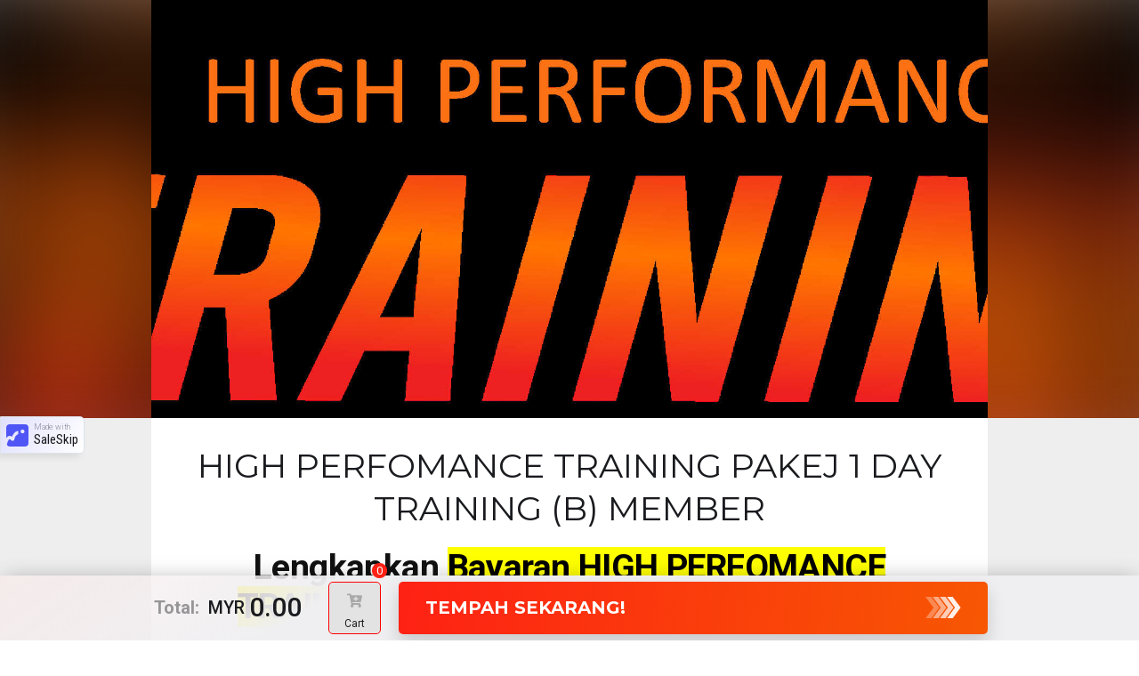

--- FILE ---
content_type: text/html; charset=UTF-8
request_url: https://saleskip.io/form/high-perfomance-training-pakej-1-day-training-b-member
body_size: 34632
content:
<!DOCTYPE html PUBLIC "-//W3C//DTD XHTML 1.0 Transitional//EN" "http://www.w3.org/TR/xhtml1/DTD/xhtml1-transitional.dtd">
<html data-wf-page="5ea290a248ebd53d6f31aba5" data-wf-site="5e846483ae1ad87e95feb366">
<head>
  <meta charset="utf-8">
  
  <title>HIGH PERFOMANCE TRAINING PAKEJ 1 DAY TRAINING (B) MEMBER</title>
      
  <meta content="width=device-width, initial-scale=1" name="viewport">
  <link href="/css/normalize-product-v3.css" rel="stylesheet" type="text/css">
  <link href="/css/webflow-product-v3.css" rel="stylesheet" type="text/css">
  <link href="/css/order-form-style-1-product-v4.webflow.css" rel="stylesheet" type="text/css">
  
   <link href="/css/normalize-notification.css" rel="stylesheet" type="text/css">
  <link href="/css/webflow-notification.css" rel="stylesheet" type="text/css">
  <link href="/css/order-form-style-1-notification.webflow.css" rel="stylesheet" type="text/css">
  
  <script src="https://d3e54v103j8qbb.cloudfront.net/js/jquery-3.4.1.min.220afd743d.js?site=5e846483ae1ad87e95feb366" type="f1b97c81901b0b07070d1440-text/javascript" integrity="sha256-CSXorXvZcTkaix6Yvo6HppcZGetbYMGWSFlBw8HfCJo=" crossorigin="anonymous"></script>    
  <script src="https://ajax.googleapis.com/ajax/libs/webfont/1.6.26/webfont.js" type="f1b97c81901b0b07070d1440-text/javascript"></script>
   <link rel="stylesheet" href="https://cdnjs.cloudflare.com/ajax/libs/font-awesome/4.7.0/css/font-awesome.min.css">

  <script type="f1b97c81901b0b07070d1440-text/javascript" src="/common.js"></script>

  <script type="f1b97c81901b0b07070d1440-text/javascript">WebFont.load({  google: {    families: ["Montserrat:100,100italic,200,200italic,300,300italic,400,400italic,500,500italic,600,600italic,700,700italic,800,800italic,900,900italic","Open Sans:300,300italic,400,400italic,600,600italic,700,700italic,800,800italic","Roboto:100,100italic,300,300italic,regular,italic,500,500italic,700,700italic,900,900italic","Roboto Condensed:300,300italic,regular,italic,700,700italic"]  }});</script>
  <!-- [if lt IE 9]><script src="https://cdnjs.cloudflare.com/ajax/libs/html5shiv/3.7.3/html5shiv.min.js" type="text/javascript"></script><![endif] -->
  <script type="f1b97c81901b0b07070d1440-text/javascript">!function(o,c){var n=c.documentElement,t=" w-mod-";n.className+=t+"js",("ontouchstart"in o||o.DocumentTouch&&c instanceof DocumentTouch)&&(n.className+=t+"touch")}(window,document);</script>
<link rel="icon" href="/favicon_sifuchat.ico" type="image/x-icon" />
<!-- Facebook Pixel Code -->
<script type="f1b97c81901b0b07070d1440-text/javascript">
  !function(f,b,e,v,n,t,s)
  {if(f.fbq)return;n=f.fbq=function(){n.callMethod?
  n.callMethod.apply(n,arguments):n.queue.push(arguments)};
  if(!f._fbq)f._fbq=n;n.push=n;n.loaded=!0;n.version='2.0';
  n.queue=[];t=b.createElement(e);t.async=!0;
  t.src=v;s=b.getElementsByTagName(e)[0];
  s.parentNode.insertBefore(t,s)}(window, document,'script',
  'https://connect.facebook.net/en_US/fbevents.js');
  fbq('init', '');
  fbq('track', 'PageView');
</script>


<noscript><img height="1" width="1" style="display:none"
  src="https://www.facebook.com/tr?id=&ev=PageView&noscript=1" /></noscript>

    <script async src="https://www.googletagmanager.com/gtag/js?id=" type="f1b97c81901b0b07070d1440-text/javascript"></script>
    <script type="f1b97c81901b0b07070d1440-text/javascript">
    window.dataLayer = window.dataLayer || [] ;
    function gtag ( ) {dataLayer.push (arguments ) ; }
    gtag ('js' , new Date ( ) ) ;
     
    gtag ('config', '') ;
    </script>


<style>

@media screen and (max-width: 479px) {
.div-block-53 {
    padding: 18px;
}
}
@media only screen and (max-width: 767px) {
.modal .modal-content {
    padding: 15px;
    height: auto !important;
    width: 95% !important;
    margin-left:5px !important; 
}

.popover {
    width: 95%;
    left: 10px;
}
}
@media screen and (max-width: 479px) {
.modal {
  padding: 4px;
}
.modal .modal-content {
    padding: 0;
    height: auto !important;
    width: 100% !important;
    margin-left:0 !important; 
}  
  .dropdown-toggle--order2 {
    width:60px !important;
    margin-left:40px !important;
  }
.footer-button {
    width:124px !important;
    right:0 !important;
  }
  .container-10 {
    padding: 3vh 3vw 10vh !important;
    background-color: #fff !important;
}
.product-title--order2 {
    margin-top: 0px;
    margin-bottom: 0px;
    font-size: 12px;
    line-height: 17px;
    padding-top: 6px !important;
    padding-bottom: 6px !important;
    
}
.current-price-wrapper, .select-qty-wrapper, .new-price, .product-name-title-copy.style-2 {
    padding: 0 10px !important;
    padding-top: 15px !important;
}
}

.section-2 {
  padding-bottom:80px !important;
  max-height:100% !important;
  background: #eee;
}
  #snackbar-socialproof {
  visibility: hidden;
  min-width: 320px;
  border-radius: 2px;
  padding: 10px;
  position: fixed;
  z-index: 1000;
  bottom: 30px;
  font-size: 17px;
  flex-basis: 350px;
  font-size: .875rem;
  //background: #fff;
  //background-color: rgba(255,255,255,2.55);
  background-clip: padding-box;
  //border: 1px solid #ececec;
  //box-shadow: 0 0.25rem 0.75rem rgba(0,0,0,.2);
  border-radius: .25rem;
  margin-left:20px;
  //box-shadow: 0 6px 20px rgba(0,0,0,.2);
  //-webkit-box-shadow: 0 6px 20px rgba(0,0,0,.2);
  //-moz-box-shadow: 0 6px 20px rgba(0,0,0,.2);
  margin-bottom:70px;
}

#snackbar-socialproof.show {
  visibility: visible;
  -webkit-animation: fadein 0.5s, fadeout 0.7s 2.5s;
  animation: fadein 0.5s, fadeout 0.7s 2.5s;
}

.toast-header {
    display: -ms-flexbox;
    display: flex;
    -ms-flex-align: center;
    align-items: center;
    padding: .25rem .75rem;
    color: #6c757d;
    background-color: rgba(255,255,255,.85);
    background-clip: padding-box;
    border-bottom: 1px solid rgba(0,0,0,.05);
    border-top-left-radius: calc(.25rem - 1px);
    border-top-right-radius: calc(.25rem - 1px);
}
.wrap {
  word-wrap: break-word;
}

.toast-body {
    padding: .75rem;
}

.checked {
  color: orange;
}

.avatar {
  vertical-align: middle;
  width: 50px;
  height: 50px;
  border-radius: 50%;
}
.arx-content a, .arx-content a:active, .arx-content a:hover, .arx-content a:link, .arx-content a:visited {
  /*display: inline;*/
}
.bottom {
  float: right;
  bottom: 5px;
  right: 5px;
  position: absolute;
  text-align: right;
}

@-webkit-keyframes fadein {
  from {bottom: 0; opacity: 0;} 
  to {bottom: 30px; opacity: 1;}
}

@keyframes fadein {
  from {bottom: 0; opacity: 0;}
  to {bottom: 30px; opacity: 1;}
}

@-webkit-keyframes fadeout {
  from {bottom: 30px; opacity: 1;} 
  to {bottom: 0; opacity: 0;}
}

@keyframes fadeout {
  from {bottom: 30px; opacity: 1;}
  to {bottom: 0; opacity: 0;}
}
  .responsive_snackbar {
  border:1px solid #e96564;
  background:#f4e3db;
  color:#000;
  border-radius:6px;
  margin-bottom:10px;
  }
#snackbar {
  visibility: hidden;
  min-width: 250px;
  margin-left: -125px;
  text-align: center;
  border-radius:6px;
  margin-bottom:10px;
  padding: 16px;
  position: fixed;
  z-index: 1000;
  left: 45%;
  bottom: 90px;

}
.modal {
  /*top:25% !important;
  bottom:25% !important;
  left: 15% !important;
  width: 70% !important;
*/

}

.close {
    margin-top: 10px !important;
}
.removemsg,.cartmsg {
  visibility: hidden;
  min-width: 250px;
  margin-left: -125px;
  background-color: #000;
  color: #fff;
  opacity:0.8;
  text-align: center;
  border-radius:6px;
  margin-bottom:10px;
  padding: 16px;
  position: fixed;
  z-index: 1000;
  left: 45%;
  top: 40%;
  height:100px;
}
.removemsg.show,.cartmsg.show {
  visibility: visible;
  -webkit-animation: fadein 0.5s, fadeout 0.5s 2.5s;
  animation: fadein 0.5s, fadeout 0.5s 2.5s;
}

@media only screen and (max-width: 480px) {
.fontnew {
  font-size:8px !important;
  margin-top:5px !important;
}
    .imageproductstyle2a {
  background-color: white;  
  background-repeat: no-repeat;  
  background-attachment: scroll;  
  background-position: 50% 50%;
  background-size: contain;
}
#extra_proof {
  height:71px !important;
}
#snackbar {
  visibility: hidden;
  min-width: 80%;
  margin-right:40px;

  text-align: center;
  border-radius:6px;
  margin-bottom:10px;
  padding: 6px;
  position: fixed;
  z-index: 1000;
  left: 45%;
  bottom: 60px;

}
.removemsg,.cartmsg {
  visibility: hidden;
  min-width: 80%;
  margin-right:40px;
  
  color: #fff;
  text-align: center;
  border-radius:6px;
  margin-bottom:10px;
  padding: 6px;
  position: fixed;
  z-index: 1000;
  left: 45%;
  top: 40%;

}
    }
   .poster-fullA {
  background-color: white;  
  background-repeat: no-repeat;  
  background-attachment: scroll;  
  background-position: 50% 50%;
  background-size: cover;
    }
}

body {
font-family: 'Roboto', sans-serif;
  background:#fff !important;
  height:auto;
}

.input_normal {
  width:300px;
  padding:10px;
  height:20px;
  border:1px solid #C9C9C9;
  border-radius: 5px 5px 5px 5px;
}
.btn_login {
  width:320px;
  padding:10px;
  height:40px;
  border:0px solid #C9C9C9;
  border-radius: 5px 5px 5px 5px;
    background-image: linear-gradient(to right, #ED1C24 20%, #EA1C24 51%, #C5171E 100%);
  color:#fff;
  cursor:pointer;
}
.btn_login_facebook {
  width:140px;
  padding:10px;
  height:40px;
  border:1px solid #C9C9C9;
  border-radius: 5px 5px 5px 5px;
  background:#fff;
  color:#111111;
  cursor:pointer;
  float:left;
}
.btn_login_google {
  width:140px;
  padding:10px;
  height:40px;
  border:1px solid #C9C9C9;
  border-radius: 5px 5px 5px 5px;
  background:#fff;
  color:#111111;
  cursor:pointer;
  float:left;
  margin-left:12px;
}
html, body {
  width: 100%;
  height: auto;
  padding: 0px;
  margin: 0px;
  background:#fff;
}


}
#sidebar, #content {
  height: 100%;
  //overflow-y: scroll;
  overflow-x: hidden;  float:left;
  transition: width .35s;
  z-index:100;
}

#sidebar {
  width: 5.1%;
  //background-image: url('assets/icon/sidebar.png');
  object-fit: fill;
  background:#ED1C24;
  z-index:100;
}

#sidebar.collapsed {
}

#sidebar.collapsed + #content {
  width: 94.9%;
z-index:100;

}
.container-10 {
    padding: 0vh 3vw 10vh;
    background-color: #fff;
  }
#content {
  background:#F4F4F4;
  width: 94.9%;
  z-index:100;

}
body {
font-family: 'Roboto', sans-serif;
}
.arx-top-sticky {
display:none !important;
}
.arx-toolbar-container {
  display:none;
}
.arx-block-focus arx-block-focus-offset {
  display:none;
}
.arx-editor arx-reset arx-editor-0 arx-content arx-editor-focus {
  display:none;
  font-size:22px !important;
}
.arx-editor {
  font-size:22px !important;
}
.arx-conten {
  display:none;
}
.arx-control {
  display:none !important;
}
.arx-control-0 {
  display:none !important;
}
.arx-content address, .arx-content article, .arx-content aside, .arx-content blockquote, .arx-content div, .arx-content figcaption, .arx-content figure, .arx-content footer, .arx-content h1, .arx-content h2, .arx-content h3, .arx-content h4, .arx-content h5, .arx-content h6, .arx-content header, .arx-content li, .arx-content main, .arx-content ol, .arx-content p, .arx-content pre, .arx-content section, .arx-content table, .arx-content tbody, .arx-content td, .arx-content tfoot, .arx-content th, .arx-content thead, .arx-content tr, .arx-content ul {
font-family: 'Roboto', sans-serif;
    font-size: 22px;
    line-height: 1.618;
    color: #222;
}
@keyframes fadeIn {
  from {
    opacity: 0; }
  to {
    opacity: 1; } }

@keyframes fadeOut {
  from {
    opacity: 1; }
  to {
    opacity: 0; } }

.arx-popup-fade-in {
  opacity: 0;
  animation: fadeIn .1s ease-in-out; }

.arx-popup-fade-out {
  opacity: 1;
  animation: fadeOut .25s ease-in-out; }

.arx-container {
  box-sizing: border-box;
  border: 1px solid rgba(17, 17, 17, 0.08);
  border-radius: 2px; }

.arx-toolbar-container {
  position: relative;
  z-index: 4;
  display: flex;
  font-family: -apple-system, BlinkMacSystemFont, "Segoe UI", Roboto, Helvetica, Arial, sans-serif;
  font-size: 13px;
  background-color: rgba(248, 248, 249, 0.97);
  border-bottom: 1px solid rgba(17, 17, 17, 0.04); }

.arx-source-container {
  display: none; }

.arx-editor-container {
  background-color: #fff; }

.arx-editor, .arx-editor:focus, .arx-editor:active {
  outline: none; }

.arx-editor [data-arx-type],
.arx-editor a {
  outline: none; }

.arx-editor [data-arx-type=column] {
  outline: 2px dashed rgba(78, 133, 222, 0.25); }

.arx-editor [data-arx-type].arx-block-multiple-hover {
  outline: 2px dashed #CE2D4F !important;
  outline-offset: 0; }

.arx-editor [data-arx-type].arx-block-multiple-focus {
  outline: 2px solid #CE2D4F !important;
  outline-offset: 0; }

.arx-editor [data-arx-type].arx-block-focus {
  outline: 2px solid #4E85DE !important; }

.arx-editor [data-arx-type].arx-block-focus-offset {
  outline-offset: 4px; }

.arx-editor figure img {
  display: block; }

.arx-editor [data-arx-type=embed] {
  position: relative; }
  .arx-editor [data-arx-type=embed]:before {
    width: 100%;
    height: 100%;
    content: "";
    position: absolute;
    z-index: 1; }
  .arx-editor [data-arx-type=embed] iframe {
    display: inline-block; }
  .arx-editor [data-arx-type=embed] figcaption {
    position: relative;
    top: 0;
    z-index: 2; }

.arx-editor figcaption {
  display: block !important;
  top: 0; }

.arx-editor .arx-empty-layer {
  min-height: 32px;
  display: flex;
  justify-content: center;
  align-items: center; }

.arx-editor .arx-empty-layer:before,
.arx-editor [data-placeholder]:empty:before {
  content: attr(data-placeholder);
  display: inline-block;
  color: rgba(17, 17, 17, 0.4);
  font-weight: normal;
  font-style: italic;
  font-size: 13px;
  line-height: 16px;
  padding: 4px; }

.arx-editor [data-placeholder]:empty:focus:before {
  content: ""; }

.arx-editor .arx-empty-layer:empty:focus:before {
  content: attr(data-placeholder); }

.arx-button {
  display: inline-flex;
  align-items: center;
  justify-content: center;
  vertical-align: middle;
  text-decoration: none;
  background: none;
  outline: none;
  margin: 0;
  padding: 0;
  font-size: 16px;
  line-height: 1.5; }
  .arx-button .arx-button-icon {
    display: inline-flex; }
    .arx-button .arx-button-icon svg {
      display: inline-block; }
  .arx-button:hover {
    text-decoration: none; }

.arx-button-hidden {
  display: none !important; }

.arx-toolbar {
  white-space: nowrap; }

.arx-button-toolbar {
  min-width: 44px;
  padding-top: 2px;
  height: 40px;
  font-size: 16px;
  color: rgba(17, 17, 17, 0.85);
  border-right: 1px solid rgba(17, 17, 17, 0.05);
  background-color: #fff; }
  .arx-button-toolbar svg {
    fill: rgba(17, 17, 17, 0.85); }
  .arx-button-toolbar:hover {
    -moz-transition: all linear 0.2s;
    transition: all linear 0.2s;
    color: rgba(17, 17, 17, 0.65);
    background-color: #E4E4E4; }
    .arx-button-toolbar:hover svg {
      fill: rgba(17, 17, 17, 0.65); }
  .arx-button-toolbar.disable {
    cursor: default;
    opacity: .5;
    background: #fff; }

.arx-path {
  flex: 1 1 auto;
  margin-top: -1px;
  overflow-x: scroll;
  white-space: nowrap;
  font-size: 12px;
  padding-left: 8px;
  box-sizing: border-box;
  scrollbar-width: none;
  -ms-overflow-style: none; }
  .arx-path::-webkit-scrollbar {
    width: 0;
    height: 0; }
  .arx-path a {
    margin: 0;
    margin-right: 8px;
    display: inline-flex;
    padding-bottom: 11px;
    padding-left: 4px;
    padding-right: 8px;
    padding-top: 18px;
    line-height: 1;
    color: rgba(17, 17, 17, 0.65);
    text-decoration: none;
    position: relative;
    box-sizing: border-box; }
    .arx-path a:after {
      content: '';
      position: absolute;
      background-color: rgba(17, 17, 17, 0.25);
      width: 1px;
      height: 14px;
      top: 17px;
      right: -2px; }
    .arx-path a:last-child:after {
      display: none; }
    .arx-path a:hover {
      color: #4E85DE;
      text-decoration: underline; }
  .arx-path a.active {
    color: #111111; }
    .arx-path a.active:before {
      top: 0;
      left: 0;
      content: '';
      position: absolute;
      width: 106%;
      margin-left: -3px;
      height: 3px;
      background-color: rgba(78, 133, 222, 0.75); }
    .arx-path a.active:hover {
      cursor: text;
      color: rgba(17, 17, 17, 0.9);
      text-decoration: none; }
    .arx-path a.active:first-child {
      color: rgba(17, 17, 17, 0.65); }
  .arx-path a.disable, .arx-path a.disable:hover {
    cursor: default;
    opacity: .5;
    color: rgba(17, 17, 17, 0.45);
    text-decoration: none; }
    .arx-path a.disable:before, .arx-path a.disable:hover:before {
      display: none; }

.arx-control {
  position: absolute;
  z-index: 3;
  padding: 0;
  margin: 0;
  display: flex;
  width: 24px;
  line-height: 1;
  flex-direction: column; }

.arx-button-control {
  padding-top: 2px;
  width: 24px;
  height: 24px;
  font-size: 12px;
  line-height: 1;
  color: #fff;
  background-color: #4E85DE;
  border-bottom: 1px solid rgba(255, 255, 255, 0.2); }
  .arx-button-control:first-child {
    border-top-left-radius: 3px; }
  .arx-button-control:last-child {
    border-bottom-left-radius: 3px;
    border-bottom-color: transparent; }
  .arx-button-control:hover {
    color: #fff;
    background-color: #3C62A0;
    text-decoration: none; }
  .arx-button-control .arx-button-icon svg {
    position: relative;
    top: -1px;
    fill: #fff; }

.arx-tooltip {
  position: absolute;
  z-index: 5;
  margin: 0;
  padding: 2px 6px;
  border-radius: 2px;
  font-family: SFMono-Regular, Consolas, "Liberation Mono", Menlo, Courier, monospace;
  font-size: 12px;
  color: rgba(255, 255, 255, 0.85);
  background-color: #111; }

.arx-form-button {
  font-size: 14px;
  padding: .5em 1.8em;
  -webkit-appearance: none;
  display: inline-flex;
  align-items: center;
  justify-content: center;
  vertical-align: middle;
  text-align: center;
  font-family: inherit;
  font-weight: normal;
  white-space: nowrap;
  cursor: pointer;
  border: none;
  background: none;
  box-shadow: none;
  text-transform: none;
  text-decoration: none;
  line-height: 1.2;
  border: 1px solid transparent;
  height: 40px;
  border-radius: 2px;
  color: #111;
  background-color: #F4F4F4; }
  .arx-form-button:focus, .arx-form-button:action {
    outline: none; }
  .arx-form-button:hover {
    outline: none;
    text-decoration: none;
    color: #111;
    background-color: #E4E4E4; }

.arx-form-button-primary {
  color: #fff;
  background-color: #111; }
  .arx-form-button-primary:hover {
    color: #fff;
    background-color: #2B2D2F; }

.arx-form-button-secondary {
  color: #fff;
  background-color: #4E85DE; }
  .arx-form-button-secondary:hover {
    color: #fff;
    background-color: #3C62A0; }

.arx-form-button-danger {
  color: #CE2D4F;
  background-color: #fff;
  border-color: #EBABB9; }
  .arx-form-button-danger:hover {
    background-color: #fff;
    color: #95253C;
    border-color: #CE2D4F; }

.arx-form-input {
  box-sizing: border-box;
  display: block;
  width: 100%;
  font-family: inherit;
  vertical-align: middle;
  font-weight: normal;
  outline: none;
  font-size: 16px;
  line-height: 1.5;
  color: #111;
  padding: 0.3em 0.4em;
  height: 40px;
  border-radius: 2px;
  border: 1px solid #E2E4E4;
  background-color: #F8F8F9;
  box-shadow: none; }
  .arx-form-input:focus {
    border-color: rgba(78, 133, 222, 0.65); }

.arx-form-input-on-dark {
  color: #fff;
  border: 1px solid #606263;
  background-color: #606263; }

.arx-form-input-on-dark::-webkit-input-placeholder,
.arx-form-input-on-dark::placeholder {
  color: rgba(255, 255, 255, 0.4); }

textarea.arx-form-input {
  resize: vertical;
  height: auto;
  vertical-align: top; }

select.arx-form-input {
  -webkit-appearance: none;
  background-image: url('data:image/svg+xml;utf8,<svg height="10" viewBox="0 0 9 10" width="9" xmlns="https://www.w3.org/2000/svg"><path fill="rgba(0, 0, 0, .6)" d="m3.27162899.66658308.8-.70211699 4 3.51058495-.8.70211699-3.2-2.80846796-3.2 2.80846796-.8-.70211699zm0 8.59576602-3.2-2.80846795.8-.70211699 3.2 2.80846796 3.2-2.80846796.8.70211699-4 3.51058494z" /></svg>');
  background-repeat: no-repeat;
  background-position: right 0.65em center;
  padding-right: 28px; }

select[multiple].arx-form-input {
  background-image: none;
  height: auto; }

input[type="radio"].arx-form-input,
input[type="checkbox"].arx-form-input {
  vertical-align: middle;
  position: relative;
  bottom: 0.15em;
  margin-right: 2px;
  box-sizing: border-box;
  display: inline-block;
  width: auto;
  height: auto;
  box-shadow: none;
  padding: 0; }

.arx-form-item + .arx-form-item {
  margin-top: 16px; }

.arx-form-item-flex {
  display: flex; }
  .arx-form-item-flex input {
    flex: auto;
    margin-right: 3px; }

.arx-form label {
  display: block;
  font-size: 14px;
  line-height: 1.5;
  margin-bottom: 4px;
  color: rgba(17, 17, 17, 0.65); }
  .arx-form label.arx-form-checkbox {
    text-transform: none;
    font-weight: normal;
    cursor: pointer;
    color: inherit; }
    .arx-form label.arx-form-checkbox span {
      margin-left: 4px; }

.arx-form-section-or {
  margin: 16px 0;
  text-transform: uppercase;
  font-weight: bold;
  color: #111;
  text-align: center;
  font-size: 12px; }

.arx-form-hint {
  font-style: normal;
  font-size: 12px;
  line-height: 1.5;
  color: rgba(17, 17, 17, 0.5); }

.arx-form-checkboxes label.arx-form-checkbox {
  display: inline-block;
  margin-bottom: 0; }
  .arx-form-checkboxes label.arx-form-checkbox + label.arx-form-checkbox {
    margin-left: 0.5rem; }

.arx-popup-upload {
  flex: 1;
  display: flex;
  flex-direction: column;
  align-items: center;
  justify-content: center;
  border: 2px dashed rgba(17, 17, 17, 0.2);
  min-width: 160px;
  height: 160px;
  cursor: pointer;
  position: relative; }
  .arx-popup-upload:after {
    content: '';
    position: absolute;
    top: 0;
    bottom: 0;
    left: 0;
    right: 0;
    width: 100%;
    height: 100%; }
  .arx-popup-upload.arx-upload-hover {
    border-color: rgba(78, 133, 222, 0.35);
    background-color: rgba(78, 133, 222, 0.05); }
  .arx-popup-upload.arx-upload-error {
    border-color: rgba(206, 45, 79, 0.35);
    background-color: rgba(206, 45, 79, 0.05); }

.arx-popup-upload-placeholder {
  color: rgba(17, 17, 17, 0.5);
  font-size: 14px;
  line-height: 1.35;
  padding: 0 8px;
  text-align: center; }

.arx-popup-container {
  position: absolute;
  z-index: 100;
  margin: 0;
  padding: 0; }

.arx-popup {
  margin: 0;
  padding: 0;
  overflow: auto;
  min-width: 230px;
  max-width: 230px;
  box-sizing: border-box;
  background-color: #fff;
  border-radius: 2px;
  font-family: -apple-system, BlinkMacSystemFont, "Segoe UI", Roboto, Helvetica, Arial, sans-serif;
  box-shadow: 0 20px 60px rgba(17, 17, 17, 0.25); }

.arx-popup-dark {
  background-color: #2B2D2F;
  box-shadow: 0 20px 30px rgba(17, 17, 17, 0.5); }

.arx-popup-hide {
  display: none !important; }

.arx-popup-header {
  font-size: 16px;
  font-weight: bold;
  margin-bottom: 16px; }

.arx-popup-footer {
  margin-top: 20px; }
  .arx-popup-footer button + button {
    margin-left: 8px; }

.arx-popup-aform {
  padding: 20px; }

.arx-popup-body-alist {
  padding-top: 8px;
  padding-bottom: 12px; }

.arx-popup-alist .arx-popup-header {
  padding: 12px;
  padding-top: 16px;
  padding-bottom: 2px;
  margin: 0; }

.arx-popup-body-alist > .arx-button-popup,
.arx-popup-buttons-list .arx-button-popup {
  font-size: 14px;
  display: block;
  cursor: pointer;
  padding: 6px 16px;
  padding-left: 13px;
  color: #111; }
  .arx-popup-body-alist > .arx-button-popup.active,
  .arx-popup-buttons-list .arx-button-popup.active {
    background-color: #F4F4F4; }
  .arx-popup-body-alist > .arx-button-popup:hover,
  .arx-popup-buttons-list .arx-button-popup:hover {
    background-color: #E4E4E4; }

.arx-popup-buttons-list .arx-button-title {
  display: block;
  min-height: 20px; }

.arx-button-top-divider,
.arx-button-bottom-divider {
  position: relative; }
  .arx-button-top-divider:before,
  .arx-button-bottom-divider:before {
    content: '';
    position: absolute;
    left: 0;
    height: 1px;
    width: 100%;
    background-color: rgba(17, 17, 17, 0.07); }

.arx-button-top-divider {
  margin-top: 8px; }
  .arx-button-top-divider:before {
    top: -4px; }

.arx-button-bottom-divider {
  margin-bottom: 8px; }
  .arx-button-bottom-divider:before {
    bottom: -4px; }

.arx-popup-tool + .arx-popup-tool,
.arx-button + .arx-popup-tool,
.arx-popup-tool + .arx-button {
  margin-top: 8px; }

.arx-popup-buttons-group-title {
  font-size: 11px;
  font-weight: bold;
  text-transform: uppercase;
  color: rgba(0, 0, 0, 0.4);
  padding: 2px 12px 4px; }

.arx-popup-buttons-group {
  border: 1px solid rgba(17, 17, 17, 0.1);
  border-radius: 2px;
  display: flex;
  margin: 0 12px;
  margin-bottom: 6px;
  padding: 0; }
  .arx-popup-buttons-group .arx-button {
    color: #111;
    flex: 1;
    display: inline-flex;
    padding: 0;
    padding-top: 2px;
    font-size: 16px;
    min-height: 32px;
    margin: 0;
    border-radius: 0;
    border: none; }
    .arx-popup-buttons-group .arx-button:hover {
      background-color: #E4E4E4; }
    .arx-popup-buttons-group .arx-button.active {
      cursor: default;
      background-color: #F4F4F4; }

@font-face {
  font-family: 'ArticleEditor';
  src: url("[data-uri]") format("truetype");
  font-weight: normal;
  font-style: normal; }

[class^="arx-icon-"], [class*=" arx-icon-"] {
  /* use !important to prevent issues with browser extensions that change fonts */
  font-family: 'ArticleEditor' !important;
  speak: none;
  font-style: normal;
  font-weight: normal;
  font-variant: normal;
  text-transform: none;
  line-height: 1;
  /* Better Font Rendering =========== */
  -webkit-font-smoothing: antialiased;
  -moz-osx-font-smoothing: grayscale; }

.arx-icon-code:before {
  content: "\e900"; }

.arx-icon-add-head:before {
  content: "\e901"; }

.arx-icon-add:before {
  content: "\e902"; }

.arx-icon-align-center:before {
  content: "\e903"; }

.arx-icon-align-justify:before {
  content: "\e904"; }

.arx-icon-align-left:before {
  content: "\e905"; }

.arx-icon-align-right:before {
  content: "\e906"; }

.arx-icon-column-after:before {
  content: "\e907"; }

.arx-icon-column-before:before {
  content: "\e908"; }

.arx-icon-config:before {
  content: "\e909"; }

.arx-icon-duplicate:before {
  content: "\e90a"; }

.arx-icon-edit:before {
  content: "\e90b"; }

.arx-icon-embed:before {
  content: "\e90c"; }

.arx-icon-format:before {
  content: "\e90d"; }

.arx-icon-grid:before {
  content: "\e90e"; }

.arx-icon-html:before {
  content: "\e90f"; }

.arx-icon-image:before {
  content: "\e910"; }

.arx-icon-indent:before {
  content: "\e911"; }

.arx-icon-layer:before {
  content: "\e912"; }

.arx-icon-line:before {
  content: "\e913"; }

.arx-icon-offset-left:before {
  content: "\e914"; }

.arx-icon-offset-right:before {
  content: "\e915"; }

.arx-icon-outdent:before {
  content: "\e916"; }

.arx-icon-outset-both:before {
  content: "\e917"; }

.arx-icon-outset-left:before {
  content: "\e918"; }

.arx-icon-outset-none:before {
  content: "\e919"; }

.arx-icon-outset-right:before {
  content: "\e91a"; }

.arx-icon-quote:before {
  content: "\e91b"; }

.arx-icon-redo:before {
  content: "\e91c"; }

.arx-icon-remove-column:before {
  content: "\e91d"; }

.arx-icon-remove-head:before {
  content: "\e91e"; }

.arx-icon-remove-row:before {
  content: "\e91f"; }

.arx-icon-row-above:before {
  content: "\e920"; }

.arx-icon-row-below:before {
  content: "\e921"; }

.arx-icon-shortcuts:before {
  content: "\e922"; }

.arx-icon-snippet:before {
  content: "\e923"; }

.arx-icon-style:before {
  content: "\e924"; }

.arx-icon-table:before {
  content: "\e925"; }

.arx-icon-templates:before {
  content: "\e926"; }

.arx-icon-text:before {
  content: "\e927"; }

.arx-icon-trash:before {
  content: "\e928"; }

.arx-icon-undo:before {
  content: "\e929"; }

.arx-icon-valign-bottom:before {
  content: "\e92a"; }

.arx-icon-valign-middle:before {
  content: "\e92b"; }

.arx-icon-valign-none:before {
  content: "\e92c"; }

.arx-icon-valign-top:before {
  content: "\e92d"; }

.arx-source,
.arx-source:hover,
.arx-source:focus {
  text-align: left;
  box-sizing: border-box;
  font-family: SFMono-Regular, Consolas, "Liberation Mono", Menlo, Courier, monospace;
  width: 100%;
  display: block;
  margin: 0;
  border: none;
  box-shadow: none;
  border-radius: 0;
  background: #2B2D2F;
  color: rgba(255, 255, 255, 0.8);
  font-size: 15px;
  outline: none;
  padding: 10px 18px 20px 18px;
  line-height: 1.5;
  min-height: 60px;
  resize: vertical; }

.arx-statusbar {
  font-family: SFMono-Regular, Consolas, "Liberation Mono", Menlo, Courier, monospace;
  margin: 0;
  padding: 8px 10px;
  position: relative;
  overflow: hidden;
  list-style: none;
  background: #F8F8F9;
  box-sizing: border-box;
  border: none; }
  .arx-statusbar li {
    float: left;
    font-size: 12px;
    color: rgba(17, 17, 17, 0.5);
    padding: 0 10px;
    margin: 0;
    line-height: 16px;
    border-right: 1px solid rgba(17, 17, 17, 0.1); }
  .arx-statusbar li:last-child {
    border-right-color: transparent; }
  .arx-statusbar a {
    color: rgba(17, 17, 17, 0.5);
    text-decoration: underline; }
  .arx-statusbar a:hover {
    color: #CE2D4F;
    text-decoration: underline; }
  .arx-statusbar:empty {
    display: none; }

.arx-top-sticky {
  position: -webkit-sticky;
  position: sticky;
  top: 0px;
  z-index: 1000; }

.arx-voice-label {
  display: none; }

.arx-grid-overlay {
  position: relative; }

.arx-grid-overlay::before {
  position: absolute;
  top: 0;
  right: 0;
  bottom: 0;
  left: 0;
  margin-right: auto;
  margin-left: auto;
  width: calc(100% - (2 * 0px));
  max-width: none;
  content: '';
  background-image: repeating-linear-gradient(to right, rgba(78, 133, 222, 0.04), rgba(78, 133, 222, 0.04) calc((100% / var(--arx-grid-columns)) - var(--arx-grid-gutter)), transparent calc((100% / var(--arx-grid-columns)) - var(--arx-grid-gutter)), transparent calc(100% / var(--arx-grid-columns)));
  background-size: calc(100% + var(--arx-grid-gutter)) 100%;
  background-position: 0;
  z-index: 2;
  pointer-events: none; }

@media only screen and (max-width: 767px) {
  .modal {
    top: 0 !important;
    bottom: 0 !important;
    left: 0 !important;
    width: 100% !important;
    padding: 15px;
    right: 8px !important;  
    margin-top: 1px !important;
  }
  .modal .col-1--product{
    padding:0 !important;
    margin:0 !important;
  }
  .modal .modal-content{
     padding: 15px;
     height:96vh;   
  }
  .modal .description-goes-here {
      padding-right: 0;
  }
  .modal .div-block-12--order2{
    margin-right:0 !important;
  }
  .arx-grid-overlay::before {
    display: none; 
  } 
}
.modal .close{margin-right: -9px;}
.arx-plus-button,
.arx-plus-button:empty {
  display: block;
  border: 2px solid #4E85DE;
  font-size: 12px;
  height: 28px;
  width: 28px;
  border-radius: 999px;
  position: relative;
  cursor: pointer; }
  .arx-plus-button:after, .arx-plus-button:before,
  .arx-plus-button:empty:after,
  .arx-plus-button:empty:before {
    content: "";
    display: block;
    background-color: #4E85DE;
    position: absolute;
    top: 50%;
    left: 50%;
    transform: translate(-50%, -50%); }
  .arx-plus-button:before,
  .arx-plus-button:empty:before {
    height: 1em;
    width: 2px; }
  .arx-plus-button:after,
  .arx-plus-button:empty:after {
    height: 2px;
    width: 1em; }
  .arx-plus-button:hover,
  .arx-plus-button:empty:hover {
    border-color: #3C62A0; }
  .arx-plus-button:hover:after, .arx-plus-button:hover:before,
  .arx-plus-button:empty:hover:after,
  .arx-plus-button:empty:hover:before {
    background-color: #3C62A0; }

.arx-handle {
  cursor: move; }

.arx-editor [data-arx-type].arx-active {
  outline: 3px dashed #F5E027 !important;
  outline-offset: 0 !important;
  position: relative;
  max-height: 40px;
  overflow: hidden;
  padding: 0; }
  .arx-editor [data-arx-type].arx-active:before {
    width: 100%;
    height: 100%;
    content: "";
    background-color: #FFFCBA;
    position: absolute;
    z-index: 1; }

.arx-editor .arx-dragging {
  opacity: 0.95;
  background-color: #fff;
  box-shadow: 0 15px 30px rgba(17, 17, 17, 0.3); }
  .arx-editor .arx-dragging [data-arx-type] {
    margin: 0; }

@keyframes progress-bar-stripes {
  from {
    background-position: 40px 0; }
  to {
    background-position: 0 0; } }

.article-editor-progress {
  position: fixed;
  top: 0;
  left: 0;
  z-index: 11000;
  width: 100%;
  background-color: rgba(17, 17, 17, 0.2); }
  .article-editor-progress span {
    animation: progress-bar-stripes 2s linear infinite;
    content: '';
    display: block;
    min-height: 8px;
    width: 100%;
    height: 100%;
    background-color: #4E85DE;
    background-image: -webkit-linear-gradient(45deg, rgba(255, 255, 255, 0.2) 25%, transparent 25%, transparent 50%, rgba(255, 255, 255, 0.2) 50%, rgba(255, 255, 255, 0.2) 75%, transparent 75%, transparent);
    background-image: linear-gradient(45deg, rgba(255, 255, 255, 0.2) 25%, transparent 25%, transparent 50%, rgba(255, 255, 255, 0.2) 50%, rgba(255, 255, 255, 0.2) 75%, transparent 75%, transparent);
    background-size: 40px 40px; }

.arx-popup-addbar {
  padding: 8px; }

.arx-popup-body-addbar {
  display: flex;
  flex-wrap: wrap; }
  .arx-popup-body-addbar .arx-button-popup {
    font-size: 16px;
    width: 80px;
    height: 90px;
    color: rgba(17, 17, 17, 0.95);
    text-align: center;
    text-decoration: none;
    display: flex;
    flex-direction: column; }
    .arx-popup-body-addbar .arx-button-popup:hover {
      color: rgba(17, 17, 17, 0.95);
      background-color: #E4E4E4; }
  .arx-popup-body-addbar .arx-button-icon svg {
    width: 16px;
    height: 16px; }
  .arx-popup-body-addbar .arx-button-title {
    margin-top: 12px;
    color: rgba(17, 17, 17, 0.5);
    text-transform: uppercase;
    font-size: 9px;
    font-weight: bold;
    letter-spacing: 0.04em; }

.arx-popup-body-shortcuts {
  padding-bottom: 8px; }
  .arx-popup-body-shortcuts div {
    display: flex;
    padding: 8px 12px;
    border-bottom: 1px solid rgba(17, 17, 17, 0.08); }
    .arx-popup-body-shortcuts div:last-child {
      border-bottom-color: transparent; }
  .arx-popup-body-shortcuts .arx-shortcut-title {
    font-size: 14px;
    line-height: 20px;
    color: #111;
    margin-right: 12px; }
  .arx-popup-body-shortcuts .arx-shortcut-kbd {
    white-space: nowrap;
    line-height: 20px;
    font-family: SFMono-Regular, Consolas, "Liberation Mono", Menlo, Courier, monospace;
    font-size: 12px;
    padding: 0;
    display: inline-block;
    color: rgba(17, 17, 17, 0.65);
    margin-left: auto;
    text-align: right; }
    .arx-popup-body-shortcuts .arx-shortcut-kbd span {
      color: rgba(17, 17, 17, 0.85);
      display: inline-block;
      border-radius: 2px;
      padding-left: 3px;
      padding-right: 3px;
      background-color: #F0F0F0; }
    .arx-popup-body-shortcuts .arx-shortcut-kbd b {
      font-weight: normal;
      font-size: 18px;
      display: inline-block;
      line-height: 12px;
      position: relative;
      top: 3px; }

.arx-popup-grid {
  padding: 12px; }
  .arx-popup-grid .arx-popup-header {
    padding-top: 8px;
    padding-left: 12px;
    margin-bottom: 6px; }

.arx-popup-body-grid .arx-button-popup {
  border: 1px solid transparent;
  padding: 12px; }

.arx-popup-body-grid .arx-button-popup:hover {
  background-color: rgba(78, 133, 222, 0.04);
  border-color: rgba(78, 133, 222, 0.3); }

.arx-popup-s-grid {
  width: 72px;
  display: flex; }

.arx-popup-s-column {
  box-sizing: border-box;
  background-color: rgba(78, 133, 222, 0.05);
  border: 2px dashed rgba(78, 133, 222, 0.4);
  height: 28px; }

.arx-popup-s-column + .arx-popup-s-column {
  margin-left: 4px; }

.arx-popup-image {
  padding: 20px; }

.arx-popup-image .arx-form-section-or {
  color: rgba(255, 255, 255, 0.75); }

.arx-popup-image .arx-popup-upload-placeholder {
  color: rgba(255, 255, 255, 0.5); }

.arx-popup-image .arx-popup-upload {
  border-color: rgba(255, 255, 255, 0.2); }

.arx-popup-images-box {
  display: flex;
  flex-wrap: wrap;
  margin-top: 12px; }
  .arx-popup-images-box img {
    max-width: 100px;
    max-height: 100px;
    cursor: pointer;
    margin-bottom: 8px;
    margin-right: 8px; }
  .arx-popup-images-box img:hover {
    outline: 3px solid #4E85DE; }

.arx-popup-image-config .form-item-image-upload {
  display: flex;
  margin-bottom: 16px; }

.arx-popup-image-config .form-item-image {
  margin-right: 8px; }

.arx-popup-image-config .form-item-image img {
  max-height: 160px;
  width: auto; }

.arx-popup-template {
  padding: 20px;
  padding-bottom: 0; }

.arx-popup-body-template {
  display: flex;
  flex-wrap: wrap; }

.arx-template-preview-container {
  box-sizing: border-box;
  margin-right: 10px;
  margin-bottom: 20px; }

.arx-template-preview-name {
  box-sizing: border-box;
  font-size: 12px;
  font-family: -apple-system, BlinkMacSystemFont, "Segoe UI", Roboto, Helvetica, Arial, sans-serif;
  color: rgba(17, 17, 17, 0.75);
  margin-top: 8px;
  padding-right: 10px;
  text-align: center; }

.arx-template-preview {
  box-sizing: border-box;
  overflow: hidden;
  transform: scale(0.25);
  transform-origin: top left;
  margin-right: -300px;
  margin-bottom: -378px;
  padding: 40px;
  width: 400px;
  height: 500px;
  border: 16px solid #E2E4E4;
  cursor: pointer;
  position: relative; }
  .arx-template-preview:before {
    left: 0;
    top: 0;
    width: 100%;
    height: 100%;
    content: "";
    position: absolute;
    z-index: 1; }
  .arx-template-preview:hover {
    border-color: #4E85DE; }
  .arx-template-preview h1:empty,
  .arx-template-preview h2:empty,
  .arx-template-preview h3:empty,
  .arx-template-preview h4:empty,
  .arx-template-preview h5:empty,
  .arx-template-preview h6:empty,
  .arx-template-preview p:empty,
  .arx-template-preview div:empty {
    background-color: rgba(78, 133, 222, 0.1);
    min-height: 1.5em; }

.arx-popup-snippet {
  padding: 20px;
  padding-bottom: 0; }

.arx-popup-body-snippet {
  display: flex;
  flex-wrap: wrap; }

.arx-snippet-preview-container {
  margin-right: 10px;
  margin-bottom: 20px;
  box-sizing: border-box; }

.arx-snippet-preview-name {
  box-sizing: border-box;
  font-size: 12px;
  font-family: -apple-system, BlinkMacSystemFont, "Segoe UI", Roboto, Helvetica, Arial, sans-serif;
  color: rgba(17, 17, 17, 0.75);
  margin-top: 8px; }

.arx-snippet-preview {
  box-sizing: border-box;
  overflow: hidden;
  transform: scale(0.33);
  transform-origin: top left;
  margin-right: -400px;
  margin-bottom: -136px;
  padding: 20px;
  width: 600px;
  height: 200px;
  border: 4px solid #E2E4E4;
  cursor: pointer;
  position: relative; }
  .arx-snippet-preview:before {
    left: 0;
    top: 0;
    width: 100%;
    height: 100%;
    content: "";
    position: absolute;
    z-index: 1; }
  .arx-snippet-preview:hover {
    border-color: #4E85DE; }
  .arx-snippet-preview h1:empty,
  .arx-snippet-preview h2:empty,
  .arx-snippet-preview h3:empty,
  .arx-snippet-preview h4:empty,
  .arx-snippet-preview h5:empty,
  .arx-snippet-preview h6:empty,
  .arx-snippet-preview p:empty,
  .arx-snippet-preview div:empty {
    background-color: rgba(78, 133, 222, 0.1);
    min-height: 1.5em; }

.arx-reset * {
  box-sizing: border-box;
  background: transparent;
  border: 0;
  font-size: 100%;
  line-height: 1;
  margin: 0;
  padding: 0;
  vertical-align: baseline; }

.arx-reset h1:empty,
.arx-reset h2:empty,
.arx-reset h3:empty,
.arx-reset h4:empty,
.arx-reset h5:empty,
.arx-reset h6:empty,
.arx-reset p:empty,
.arx-reset li:empty,
.arx-reset figcaption:empty,
.arx-reset blockquote:empty {
  min-height: 1.5em; }

.arx-reset strong:empty,
.arx-reset b:empty,
.arx-reset em:empty,
.arx-reset i:empty,
.arx-reset span:empty,
.arx-reset sup:empty,
.arx-reset sub:empty,
.arx-reset u:empty,
.arx-reset ins:empty {
  display: inline-block;
  min-width: 1px;
  min-height: 1em; }

.arx-reset table {
  empty-cells: show; }

.arx-reset embed, .arx-reset img, .arx-reset object {
  max-width: 100%;
  height: auto; }

.arx-reset figure {
  display: block;
  max-width: 100%; }

.arx-reset figcaption {
  font-size: 80%;
  text-align: left; }

.arx-content {
  padding-left: 26px;
  padding-right: 26px;
  padding-top: 26px;
  padding-bottom: 26px;
  background-color: #fff; }
  
  .arx-content address, .arx-content main, .arx-content section, .arx-content header, .arx-content footer, .arx-content aside, .arx-content article, .arx-content pre, .arx-content div, .arx-content h1, .arx-content h2, .arx-content h3, .arx-content h4, .arx-content h5, .arx-content h6,
  .arx-content table, .arx-content tbody, .arx-content thead, .arx-content tfoot, .arx-content th, .arx-content tr, .arx-content td, .arx-content ul, .arx-content ol, .arx-content li, .arx-content blockquote, .arx-content p, .arx-content figure, .arx-content figcaption {
    font-family: -apple-system, BlinkMacSystemFont, "Segoe UI", Roboto, Helvetica, Arial, sans-serif;
    font-size: 16px;
    line-height: 1.618;
    color: #222; }
  .arx-content h1, .arx-content h2, .arx-content h3, .arx-content h4, .arx-content h5, .arx-content h6 {
    color: #111; }
    
  .arx-content code {
    background-color: #f0f0f0;
    color: rgba(34, 34, 34, 0.85); }
  .arx-content figcaption {
    color: rgba(34, 34, 34, 0.75); }
  .arx-content kbd {
    color: #222; }
  .arx-content pre,
  .arx-content pre code {
    background-color: #fff;
    border: 1px solid rgba(17, 17, 17, 0.07);
    color: rgba(17, 17, 17, 0.8); }
  .arx-content mark {
    background: yellow; }
  .arx-content blockquote p {
    color: rgba(17, 17, 17, 0.8); }
  .arx-content blockquote cite {
    color: rgba(17, 17, 17, 0.5); }
  .arx-content a, .arx-content a:link, .arx-content a:visited, .arx-content a:active, .arx-content a:hover {
    color: #4e85de; }
  .arx-content figcaption {
    font-size: 12px; }
  .arx-content cite {
    font-size: 70%; }
  .arx-content code {
    font-size: 95%; }
  .arx-content h1 {
    font-size: 39px; }
  .arx-content h2 {
    font-size: 25px; }
  .arx-content h3 {
    font-size: 20px; }
  .arx-content h4 {
    font-size: 16px; }
    .arx-content h5 {
    font-size: 14px; }
  .arx-content h6 {
    font-size: 16px; }
  .arx-content blockquote p {
    font-size: 130%; }
  .arx-content sub,
  .arx-content sup {
    font-size: .7em; }
  .arx-content pre,
  .arx-content pre code {
    font-size: 14px; }
  .arx-content h1 {
    line-height: 1.15; }
  .arx-content h2 {
    line-height: 1.25; }
  .arx-content h3 {
    line-height: 1.333; }
  .arx-content var, .arx-content code, .arx-content kbd, .arx-content samp, .arx-content sup, .arx-content sub {
    line-height: 1; }
  .arx-content blockquote p {
    line-height: 1.5; }
  .arx-content pre,
  .arx-content pre code {
    line-height: 1.618; }
  .arx-content h1 + *, .arx-content h2 + *, .arx-content h3 + *, .arx-content h4 + *, .arx-content h5 + *, .arx-content h6 + * {
    margin-top: 0.75em; }
  .arx-content h1 + h1, .arx-content h1 + h2, .arx-content h1 + h3, .arx-content h1 + h4, .arx-content h1 + h5, .arx-content h1 + h6, .arx-content h2 + h1, .arx-content h2 + h2, .arx-content h2 + h3, .arx-content h2 + h4, .arx-content h2 + h5, .arx-content h2 + h6, .arx-content h3 + h1, .arx-content h3 + h2, .arx-content h3 + h3, .arx-content h3 + h4, .arx-content h3 + h5, .arx-content h3 + h6, .arx-content h4 + h1, .arx-content h4 + h2, .arx-content h4 + h3, .arx-content h4 + h4, .arx-content h4 + h5, .arx-content h4 + h6, .arx-content h5 + h1, .arx-content h5 + h2, .arx-content h5 + h3, .arx-content h5 + h4, .arx-content h5 + h5, .arx-content h5 + h6, .arx-content h6 + h1, .arx-content h6 + h2, .arx-content h6 + h3, .arx-content h6 + h4, .arx-content h6 + h5, .arx-content h6 + h6 {
    margin-top: 0.375em; }
  .arx-content p + h1, .arx-content p + h2, .arx-content p + h3, .arx-content p + h4, .arx-content p + h5, .arx-content p + h6, .arx-content ul + h1, .arx-content ul + h2, .arx-content ul + h3, .arx-content ul + h4, .arx-content ul + h5, .arx-content ul + h6, .arx-content ol + h1, .arx-content ol + h2, .arx-content ol + h3, .arx-content ol + h4, .arx-content ol + h5, .arx-content ol + h6, .arx-content blockquote + h1, .arx-content blockquote + h2, .arx-content blockquote + h3, .arx-content blockquote + h4, .arx-content blockquote + h5, .arx-content blockquote + h6, .arx-content figure + h1, .arx-content figure + h2, .arx-content figure + h3, .arx-content figure + h4, .arx-content figure + h5, .arx-content figure + h6, .arx-content pre + h1, .arx-content pre + h2, .arx-content pre + h3, .arx-content pre + h4, .arx-content pre + h5, .arx-content pre + h6, .arx-content table + h1, .arx-content table + h2, .arx-content table + h3, .arx-content table + h4, .arx-content table + h5, .arx-content table + h6, .arx-content hr + h1, .arx-content hr + h2, .arx-content hr + h3, .arx-content hr + h4, .arx-content hr + h5, .arx-content hr + h6, .arx-content dl + h1, .arx-content dl + h2, .arx-content dl + h3, .arx-content dl + h4, .arx-content dl + h5, .arx-content dl + h6, .arx-content div + h1, .arx-content div + h2, .arx-content div + h3, .arx-content div + h4, .arx-content div + h5, .arx-content div + h6 {
    margin-top: 1.125em; }
  .arx-content p + *, .arx-content ul + *, .arx-content ol + *, .arx-content blockquote + *, .arx-content figure + *, .arx-content pre + *, .arx-content table + *, .arx-content hr + *, .arx-content dl + *, .arx-content div + * {
    margin-top: 1.125em; }
  .arx-content p figcaption, .arx-content ul figcaption, .arx-content ol figcaption, .arx-content blockquote figcaption, .arx-content figure figcaption, .arx-content pre figcaption, .arx-content table figcaption, .arx-content hr figcaption, .arx-content dl figcaption, .arx-content div figcaption {
    margin-top: 0.25em; }
  .arx-content blockquote p {
    margin-top: 0.5em; }
  .arx-content a {
    text-decoration: underline; }
  .arx-content ol, .arx-content ul {
    padding-left: 20px; }
  .arx-content ol ol, .arx-content ul ul, .arx-content ol ul, .arx-content ul ol {
    margin-top: 0;
    margin-bottom: 0; }
  .arx-content dt {
    font-weight: bold; }
  .arx-content blockquote {
    font-style: normal;
    padding: 1.5em 2em;
    background-color: #f8f8f8; }
    .arx-content blockquote cite {
      font-style: inherit; }
  .arx-content pre, .arx-content pre code {
    display: block;
    font-family: SFMono-Regular, Consolas, "Liberation Mono", Menlo, Courier, monospace; }
  .arx-content pre {
    border-radius: 3px;
    max-width: 100%;
    padding: 1em 1.25em;
    overflow: auto;
    white-space: pre; }
  .arx-content figcaption {
    font-style: italic; }
  .arx-content sub,
  .arx-content sup {
    margin-left: 2px; }
    .arx-content sub {
    vertical-align: sub; }
  .arx-content sup {
    vertical-align: super; }
  .arx-content var,
  .arx-content code,
  .arx-content kbd,
  .arx-content samp {
    display: inline-block;
    font-style: normal;
    vertical-align: baseline; }
  .arx-content code {
    padding: .2em .4em; }
  .arx-content pre code {
    display: block;
    border: none; }
  .arx-content kbd {
    border: 1px solid rgba(0, 0, 0, 0.15);
    padding: .2em .4em; }
  .arx-content table {
    width: 100%;
    border-collapse: collapse;
    table-layout: auto; }
  .arx-content table, .arx-content th, .arx-content td {
    border: 1px solid #eee; }
  .arx-content caption {
    caption-side: top;
    font-weight: bold;
    margin-top: 0;
    text-align: left; }
  .arx-content th, .arx-content td {
    padding: .7em;
    text-align: left; }
  .arx-content th {
    font-weight: bold; }
  .arx-content hr {
    position: relative;
    height: 12px;
    line-height: 0;
    background: none;
    border: none; }
    .arx-content hr:before {
      content: '';
      position: absolute;
      top: 50%;
      left: 50%;
      width: 100%;
      max-width: 100%;
      margin-top: -6px;
      margin-left: -50%;
      border-top: 1px solid #ddd; }
  .arx-content h1,
  .arx-content h2,
  .arx-content h3,
  .arx-content h4,
  .arx-content h5,
  .arx-content h6 {
    font-family: -apple-system, BlinkMacSystemFont, "Segoe UI", Roboto, Helvetica, Arial, sans-serif;
    font-weight: bold;
    letter-spacing: -0.015em;
    text-rendering: optimizeLegibility; }
  .arx-content h4, .arx-content h5 {
    letter-spacing: 0.015em;
    text-transform: uppercase; }
  .arx-content .align-left {
    text-align: left; }
  .arx-content .align-center {
    text-align: center; }
    .arx-content .align-center img {
      margin-left: auto;
      margin-right: auto; }
    .arx-content .align-center figcaption {
      text-align: center; }
  .arx-content .align-right {
    text-align: right; }
    .arx-content .align-right img {
      margin-left: auto; }
    .arx-content .align-right figcaption {
      text-align: right; }
  .arx-content .align-justify {
    text-align: justify; }
  .arx-content .valign-top {
    align-items: start; }
  .arx-content .valign-middle {
    align-items: center; }
  .arx-content .valign-bottom {
    align-items: end; }
  .arx-content .outset-left {
    width: calc(100% + 26px);
    max-width: calc(100% + 26px);
    transform: translateX(-26px);
    position: relative; }
  .arx-content .outset-right {
    width: calc(100% + 26px);
    max-width: calc(100% + 26px);
    transform: translateX(26px);
    position: relative;
    left: -26px; }
  .arx-content .outset-both {
    width: calc(100% + 52px);
    max-width: calc(100% + 52px);
    transform: translateX(-50%);
    position: relative;
    left: 50%; }
  .arx-content .embed-responsive {
    position: relative;
    padding: 0;
    margin: 0;
    padding-bottom: 56.25%;
    height: 0; }
    
    .arx-content .grid {
    display: grid;
    grid-template-columns: repeat(12, 1fr);
    grid-column-gap: 24px;
    grid-row-gap: 12px; }
  .arx-content .column {
    margin: 0; }
  .arx-content .column-1 {
    grid-column: span 1; }
  .arx-content .column-2 {
    grid-column: span 2; }
  .arx-content .column-3 {
    grid-column: span 3; }
  .arx-content .column-4 {
    grid-column: span 4; }
  .arx-content .column-5 {
    grid-column: span 5; }
  .arx-content .column-6 {
    grid-column: span 6; }
  .arx-content .column-7 {
    grid-column: span 7; }
  .arx-content .column-8 {
    grid-column: span 8; }
  .arx-content .column-9 {
    grid-column: span 9; }
  .arx-content .column-10 {
    grid-column: span 10; }
  .arx-content .column-11 {
    grid-column: span 11; }
  .arx-content .column-12 {
    grid-column: span 12; }
  @media only screen and (max-width: 767px) {
    .arx-content .grid {
      display: block; } }
@keyframes fadeIn{from{opacity:0}to{opacity:1}}@keyframes fadeOut{from{opacity:1}to{opacity:0}}.arx-popup-fade-in{opacity:0;animation:fadeIn .1s ease-in-out}.arx-popup-fade-out{opacity:1;animation:fadeOut .25s ease-in-out}.arx-container{box-sizing:border-box;border:1px solid rgba(17,17,17,.08);border-radius:2px}.arx-toolbar-container{position:relative;z-index:4;display:flex;font-family:-apple-system,BlinkMacSystemFont,"Segoe UI",Roboto,Helvetica,Arial,sans-serif;font-size:13px;background-color:rgba(248,248,249,.97);border-bottom:1px solid rgba(17,17,17,.04)}.arx-source-container{display:none}.arx-editor-container{background-color:#fff}.arx-editor,.arx-editor:active,.arx-editor:focus{outline:0}.arx-editor [data-arx-type],.arx-editor a{outline:0}.arx-editor [data-arx-type=column]{outline:2px dashed rgba(78,133,222,.25)}.arx-editor [data-arx-type].arx-block-multiple-hover{outline:2px dashed #ce2d4f!important;outline-offset:0}.arx-editor [data-arx-type].arx-block-multiple-focus{outline:2px solid #ce2d4f!important;outline-offset:0}.arx-editor [data-arx-type].arx-block-focus{outline:2px solid #4e85de!important}.arx-editor [data-arx-type].arx-block-focus-offset{outline-offset:4px}.arx-editor figure img{display:block}.arx-editor [data-arx-type=embed]{position:relative}.arx-editor [data-arx-type=embed]:before{width:100%;height:100%;content:"";position:absolute;z-index:1}.arx-editor [data-arx-type=embed] iframe{display:inline-block}.arx-editor [data-arx-type=embed] figcaption{position:relative;top:0;z-index:2}.arx-editor figcaption{display:block!important;top:0}.arx-editor .arx-empty-layer{min-height:32px;display:flex;justify-content:center;align-items:center}.arx-editor .arx-empty-layer:before,.arx-editor [data-placeholder]:empty:before{content:attr(data-placeholder);display:inline-block;color:rgba(17,17,17,.4);font-weight:400;font-style:italic;font-size:13px;line-height:16px;padding:4px}.arx-editor [data-placeholder]:empty:focus:before{content:""}.arx-editor .arx-empty-layer:empty:focus:before{content:attr(data-placeholder)}.arx-button{display:inline-flex;align-items:center;justify-content:center;vertical-align:middle;text-decoration:none;background:0 0;outline:0;margin:0;padding:0;font-size:16px;line-height:1.5}.arx-button .arx-button-icon{display:inline-flex}.arx-button .arx-button-icon svg{display:inline-block}.arx-button:hover{text-decoration:none}.arx-button-hidden{display:none!important}.arx-toolbar{white-space:nowrap}.arx-button-toolbar{min-width:44px;padding-top:2px;height:40px;font-size:16px;color:rgba(17,17,17,.85);border-right:1px solid rgba(17,17,17,.05);background-color:#fff}.arx-button-toolbar svg{fill:rgba(17,17,17,.85)}.arx-button-toolbar:hover{-moz-transition:all linear .2s;transition:all linear .2s;color:rgba(17,17,17,.65);background-color:#e4e4e4}.arx-button-toolbar:hover svg{fill:rgba(17,17,17,.65)}.arx-button-toolbar.disable{cursor:default;opacity:.5;background:#fff}.arx-path{flex:1 1 auto;margin-top:-1px;overflow-x:scroll;white-space:nowrap;font-size:12px;padding-left:8px;box-sizing:border-box;scrollbar-width:none;-ms-overflow-style:none}.arx-path::-webkit-scrollbar{width:0;height:0}.arx-path a{margin:0;margin-right:8px;display:inline-flex;padding-bottom:11px;padding-left:4px;padding-right:8px;padding-top:18px;line-height:1;color:rgba(17,17,17,.65);text-decoration:none;position:relative;box-sizing:border-box}.arx-path a:after{content:'';position:absolute;background-color:rgba(17,17,17,.25);width:1px;height:14px;top:17px;right:-2px}.arx-path a:last-child:after{display:none}.arx-path a:hover{color:#4e85de;text-decoration:underline}.arx-path a.active{color:#111}.arx-path a.active:before{top:0;left:0;content:'';position:absolute;width:106%;margin-left:-3px;height:3px;background-color:rgba(78,133,222,.75)}.arx-path a.active:hover{cursor:text;color:rgba(17,17,17,.9);text-decoration:none}.arx-path a.active:first-child{color:rgba(17,17,17,.65)}.arx-path a.disable,.arx-path a.disable:hover{cursor:default;opacity:.5;color:rgba(17,17,17,.45);text-decoration:none}.arx-path a.disable:before,.arx-path a.disable:hover:before{display:none}.arx-control{position:absolute;z-index:3;padding:0;margin:0;display:flex;width:24px;line-height:1;flex-direction:column}.arx-button-control{padding-top:2px;width:24px;height:24px;font-size:12px;line-height:1;color:#fff;background-color:#4e85de;border-bottom:1px solid rgba(255,255,255,.2)}.arx-button-control:first-child{border-top-left-radius:3px}.arx-button-control:last-child{border-bottom-left-radius:3px;border-bottom-color:transparent}.arx-button-control:hover{color:#fff;background-color:#3c62a0;text-decoration:none}.arx-button-control .arx-button-icon svg{position:relative;top:-1px;fill:#fff}.arx-tooltip{position:absolute;z-index:5;margin:0;padding:2px 6px;border-radius:2px;font-family:SFMono-Regular,Consolas,"Liberation Mono",Menlo,Courier,monospace;font-size:12px;color:rgba(255,255,255,.85);background-color:#111}.arx-form-button{font-size:14px;padding:.5em 1.8em;-webkit-appearance:none;display:inline-flex;align-items:center;justify-content:center;vertical-align:middle;text-align:center;font-family:inherit;font-weight:400;white-space:nowrap;cursor:pointer;border:none;background:0 0;box-shadow:none;text-transform:none;text-decoration:none;line-height:1.2;border:1px solid transparent;height:40px;border-radius:2px;color:#111;background-color:#f4f4f4}.arx-form-button:action,.arx-form-button:focus{outline:0}.arx-form-button:hover{outline:0;text-decoration:none;color:#111;background-color:#e4e4e4}.arx-form-button-primary{color:#fff;background-color:#111}.arx-form-button-primary:hover{color:#fff;background-color:#2b2d2f}.arx-form-button-secondary{color:#fff;background-color:#4e85de}.arx-form-button-secondary:hover{color:#fff;background-color:#3c62a0}.arx-form-button-danger{color:#ce2d4f;background-color:#fff;border-color:#ebabb9}.arx-form-button-danger:hover{background-color:#fff;color:#95253c;border-color:#ce2d4f}.arx-form-input{box-sizing:border-box;display:block;width:100%;font-family:inherit;vertical-align:middle;font-weight:400;outline:0;font-size:16px;line-height:1.5;color:#111;padding:.3em .4em;height:40px;border-radius:2px;border:1px solid #e2e4e4;background-color:#f8f8f9;box-shadow:none}.arx-form-input:focus{border-color:rgba(78,133,222,.65)}.arx-form-input-on-dark{color:#fff;border:1px solid #606263;background-color:#606263}.arx-form-input-on-dark::-webkit-input-placeholder,.arx-form-input-on-dark::placeholder{color:rgba(255,255,255,.4)}textarea.arx-form-input{resize:vertical;height:auto;vertical-align:top}select.arx-form-input{-webkit-appearance:none;background-image:url('data:image/svg+xml;utf8,<svg height="10" viewBox="0 0 9 10" width="9" xmlns="http://www.w3.org/2000/svg"><path fill="rgba(0, 0, 0, .6)" d="m3.27162899.66658308.8-.70211699 4 3.51058495-.8.70211699-3.2-2.80846796-3.2 2.80846796-.8-.70211699zm0 8.59576602-3.2-2.80846795.8-.70211699 3.2 2.80846796 3.2-2.80846796.8.70211699-4 3.51058494z" /></svg>');background-repeat:no-repeat;background-position:right .65em center;padding-right:28px}select[multiple].arx-form-input{background-image:none;height:auto}input[type=checkbox].arx-form-input,input[type=radio].arx-form-input{vertical-align:middle;position:relative;bottom:.15em;margin-right:2px;box-sizing:border-box;display:inline-block;width:auto;height:auto;box-shadow:none;padding:0}.arx-form-item+.arx-form-item{margin-top:16px}.arx-form-item-flex{display:flex}.arx-form-item-flex input{flex:auto;margin-right:3px}.arx-form label{display:block;font-size:14px;line-height:1.5;margin-bottom:4px;color:rgba(17,17,17,.65)}.arx-form label.arx-form-checkbox{text-transform:none;font-weight:400;cursor:pointer;color:inherit}.arx-form label.arx-form-checkbox span{margin-left:4px}.arx-form-section-or{margin:16px 0;text-transform:uppercase;font-weight:700;color:#111;text-align:center;font-size:12px}.arx-form-hint{font-style:normal;font-size:12px;line-height:1.5;color:rgba(17,17,17,.5)}.arx-form-checkboxes label.arx-form-checkbox{display:inline-block;margin-bottom:0}.arx-form-checkboxes label.arx-form-checkbox+label.arx-form-checkbox{margin-left:.5rem}.arx-popup-upload{flex:1;display:flex;flex-direction:column;align-items:center;justify-content:center;border:2px dashed rgba(17,17,17,.2);min-width:160px;height:160px;cursor:pointer;position:relative}.arx-popup-upload:after{content:'';position:absolute;top:0;bottom:0;left:0;right:0;width:100%;height:100%}.arx-popup-upload.arx-upload-hover{border-color:rgba(78,133,222,.35);background-color:rgba(78,133,222,.05)}.arx-popup-upload.arx-upload-error{border-color:rgba(206,45,79,.35);background-color:rgba(206,45,79,.05)}.arx-popup-upload-placeholder{color:rgba(17,17,17,.5);font-size:14px;line-height:1.35;padding:0 8px;text-align:center}.arx-popup-container{position:absolute;z-index:100;margin:0;padding:0}.arx-popup{margin:0;padding:0;overflow:auto;min-width:230px;max-width:230px;box-sizing:border-box;background-color:#fff;border-radius:2px;font-family:-apple-system,BlinkMacSystemFont,"Segoe UI",Roboto,Helvetica,Arial,sans-serif;box-shadow:0 20px 60px rgba(17,17,17,.25)}.arx-popup-dark{background-color:#2b2d2f;box-shadow:0 20px 30px rgba(17,17,17,.5)}.arx-popup-hide{display:none!important}.arx-popup-header{font-size:16px;font-weight:700;margin-bottom:16px}.arx-popup-footer{margin-top:20px}.arx-popup-footer button+button{margin-left:8px}.arx-popup-aform{padding:20px}.arx-popup-body-alist{padding-top:8px;padding-bottom:12px}.arx-popup-alist .arx-popup-header{padding:12px;padding-top:16px;padding-bottom:2px;margin:0}.arx-popup-body-alist>.arx-button-popup,.arx-popup-buttons-list .arx-button-popup{font-size:14px;display:block;cursor:pointer;padding:6px 16px;padding-left:13px;color:#111}.arx-popup-body-alist>.arx-button-popup.active,.arx-popup-buttons-list .arx-button-popup.active{background-color:#f4f4f4}.arx-popup-body-alist>.arx-button-popup:hover,.arx-popup-buttons-list .arx-button-popup:hover{background-color:#e4e4e4}.arx-popup-buttons-list .arx-button-title{display:block;min-height:20px}.arx-button-bottom-divider,.arx-button-top-divider{position:relative}.arx-button-bottom-divider:before,.arx-button-top-divider:before{content:'';position:absolute;left:0;height:1px;width:100%;background-color:rgba(17,17,17,.07)}.arx-button-top-divider{margin-top:8px}.arx-button-top-divider:before{top:-4px}.arx-button-bottom-divider{margin-bottom:8px}.arx-button-bottom-divider:before{bottom:-4px}.arx-button+.arx-popup-tool,.arx-popup-tool+.arx-button,.arx-popup-tool+.arx-popup-tool{margin-top:8px}.arx-popup-buttons-group-title{font-size:11px;font-weight:700;text-transform:uppercase;color:rgba(0,0,0,.4);padding:2px 12px 4px}.arx-popup-buttons-group{border:1px solid rgba(17,17,17,.1);border-radius:2px;display:flex;margin:0 12px;margin-bottom:6px;padding:0}.arx-popup-buttons-group .arx-button{color:#111;flex:1;display:inline-flex;padding:0;padding-top:2px;font-size:16px;min-height:32px;margin:0;border-radius:0;border:none}.arx-popup-buttons-group .arx-button:hover{background-color:#e4e4e4}.arx-popup-buttons-group .arx-button.active{cursor:default;background-color:#f4f4f4}@font-face{font-family:ArticleEditor;src:url("[data-uri]") format("truetype");font-weight:400;font-style:normal}[class*=" arx-icon-"],[class^=arx-icon-]{font-family:ArticleEditor!important;speak:none;font-style:normal;font-weight:400;font-variant:normal;text-transform:none;line-height:1;-webkit-font-smoothing:antialiased;-moz-osx-font-smoothing:grayscale}.arx-icon-code:before{content:"\e900"}.arx-icon-add-head:before{content:"\e901"}.arx-icon-add:before{content:"\e902"}.arx-icon-align-center:before{content:"\e903"}.arx-icon-align-justify:before{content:"\e904"}.arx-icon-align-left:before{content:"\e905"}.arx-icon-align-right:before{content:"\e906"}.arx-icon-column-after:before{content:"\e907"}.arx-icon-column-before:before{content:"\e908"}.arx-icon-config:before{content:"\e909"}.arx-icon-duplicate:before{content:"\e90a"}.arx-icon-edit:before{content:"\e90b"}.arx-icon-embed:before{content:"\e90c"}.arx-icon-format:before{content:"\e90d"}.arx-icon-grid:before{content:"\e90e"}.arx-icon-html:before{content:"\e90f"}.arx-icon-image:before{content:"\e910"}.arx-icon-indent:before{content:"\e911"}.arx-icon-layer:before{content:"\e912"}.arx-icon-line:before{content:"\e913"}.arx-icon-offset-left:before{content:"\e914"}.arx-icon-offset-right:before{content:"\e915"}.arx-icon-outdent:before{content:"\e916"}.arx-icon-outset-both:before{content:"\e917"}.arx-icon-outset-left:before{content:"\e918"}.arx-icon-outset-none:before{content:"\e919"}.arx-icon-outset-right:before{content:"\e91a"}.arx-icon-quote:before{content:"\e91b"}.arx-icon-redo:before{content:"\e91c"}.arx-icon-remove-column:before{content:"\e91d"}.arx-icon-remove-head:before{content:"\e91e"}.arx-icon-remove-row:before{content:"\e91f"}.arx-icon-row-above:before{content:"\e920"}.arx-icon-row-below:before{content:"\e921"}.arx-icon-shortcuts:before{content:"\e922"}.arx-icon-snippet:before{content:"\e923"}.arx-icon-style:before{content:"\e924"}.arx-icon-table:before{content:"\e925"}.arx-icon-templates:before{content:"\e926"}.arx-icon-text:before{content:"\e927"}.arx-icon-trash:before{content:"\e928"}.arx-icon-undo:before{content:"\e929"}.arx-icon-valign-bottom:before{content:"\e92a"}.arx-icon-valign-middle:before{content:"\e92b"}.arx-icon-valign-none:before{content:"\e92c"}.arx-icon-valign-top:before{content:"\e92d"}.arx-source,.arx-source:focus,.arx-source:hover{text-align:left;box-sizing:border-box;font-family:SFMono-Regular,Consolas,"Liberation Mono",Menlo,Courier,monospace;width:100%;display:block;margin:0;border:none;box-shadow:none;border-radius:0;background:#2b2d2f;color:rgba(255,255,255,.8);font-size:15px;outline:0;padding:10px 18px 20px 18px;line-height:1.5;min-height:60px;resize:vertical}.arx-statusbar{font-family:SFMono-Regular,Consolas,"Liberation Mono",Menlo,Courier,monospace;margin:0;padding:8px 10px;position:relative;overflow:hidden;list-style:none;background:#f8f8f9;box-sizing:border-box;border:none}.arx-statusbar li{float:left;font-size:12px;color:rgba(17,17,17,.5);padding:0 10px;margin:0;line-height:16px;border-right:1px solid rgba(17,17,17,.1)}.arx-statusbar li:last-child{border-right-color:transparent}.arx-statusbar a{color:rgba(17,17,17,.5);text-decoration:underline}.arx-statusbar a:hover{color:#ce2d4f;text-decoration:underline}.arx-statusbar:empty{display:none}.arx-top-sticky{position:-webkit-sticky;position:sticky;top:0;z-index:1000}.arx-voice-label{display:none}.arx-grid-overlay{position:relative}.arx-grid-overlay::before{position:absolute;top:0;right:0;bottom:0;left:0;margin-right:auto;margin-left:auto;width:calc(100% - (2 * 0px));max-width:none;content:'';background-image:repeating-linear-gradient(to right,rgba(78,133,222,.04),rgba(78,133,222,.04) calc((100% / var(--arx-grid-columns)) - var(--arx-grid-gutter)),transparent calc((100% / var(--arx-grid-columns)) - var(--arx-grid-gutter)),transparent calc(100% / var(--arx-grid-columns)));background-size:calc(100% + var(--arx-grid-gutter)) 100%;background-position:0;z-index:2;pointer-events:none}@media only screen and (max-width:767px){.arx-grid-overlay::before{display:none}}.arx-plus-button,.arx-plus-button:empty{display:block;border:2px solid #4e85de;font-size:12px;height:28px;width:28px;border-radius:999px;position:relative;cursor:pointer}.arx-plus-button:after,.arx-plus-button:before,.arx-plus-button:empty:after,.arx-plus-button:empty:before{content:"";display:block;background-color:#4e85de;position:absolute;top:50%;left:50%;transform:translate(-50%,-50%)}.arx-plus-button:before,.arx-plus-button:empty:before{height:1em;width:2px}.arx-plus-button:after,.arx-plus-button:empty:after{height:2px;width:1em}.arx-plus-button:empty:hover,.arx-plus-button:hover{border-color:#3c62a0}.arx-plus-button:empty:hover:after,.arx-plus-button:empty:hover:before,.arx-plus-button:hover:after,.arx-plus-button:hover:before{background-color:#3c62a0}.arx-handle{cursor:move}.arx-editor [data-arx-type].arx-active{outline:3px dashed #f5e027!important;outline-offset:0!important;position:relative;max-height:40px;overflow:hidden;padding:0}.arx-editor [data-arx-type].arx-active:before{width:100%;height:100%;content:"";background-color:#fffcba;position:absolute;z-index:1}.arx-editor .arx-dragging{opacity:.95;background-color:#fff;box-shadow:0 15px 30px rgba(17,17,17,.3)}.arx-editor .arx-dragging [data-arx-type]{margin:0}@keyframes progress-bar-stripes{from{background-position:40px 0}to{background-position:0 0}}.article-editor-progress{position:fixed;top:0;left:0;z-index:11000;width:100%;background-color:rgba(17,17,17,.2)}.article-editor-progress span{animation:progress-bar-stripes 2s linear infinite;content:'';display:block;min-height:8px;width:100%;height:100%;background-color:#4e85de;background-image:-webkit-linear-gradient(45deg,rgba(255,255,255,.2) 25%,transparent 25%,transparent 50%,rgba(255,255,255,.2) 50%,rgba(255,255,255,.2) 75%,transparent 75%,transparent);background-image:linear-gradient(45deg,rgba(255,255,255,.2) 25%,transparent 25%,transparent 50%,rgba(255,255,255,.2) 50%,rgba(255,255,255,.2) 75%,transparent 75%,transparent);background-size:40px 40px}.arx-popup-addbar{padding:8px}.arx-popup-body-addbar{display:flex;flex-wrap:wrap}.arx-popup-body-addbar .arx-button-popup{font-size:16px;width:80px;height:90px;color:rgba(17,17,17,.95);text-align:center;text-decoration:none;display:flex;flex-direction:column}.arx-popup-body-addbar .arx-button-popup:hover{color:rgba(17,17,17,.95);background-color:#e4e4e4}.arx-popup-body-addbar .arx-button-icon svg{width:16px;height:16px}.arx-popup-body-addbar .arx-button-title{margin-top:12px;color:rgba(17,17,17,.5);text-transform:uppercase;font-size:9px;font-weight:700;letter-spacing:.04em}.arx-popup-body-shortcuts{padding-bottom:8px}.arx-popup-body-shortcuts div{display:flex;padding:8px 12px;border-bottom:1px solid rgba(17,17,17,.08)}.arx-popup-body-shortcuts div:last-child{border-bottom-color:transparent}.arx-popup-body-shortcuts .arx-shortcut-title{font-size:14px;line-height:20px;color:#111;margin-right:12px}.arx-popup-body-shortcuts .arx-shortcut-kbd{white-space:nowrap;line-height:20px;font-family:SFMono-Regular,Consolas,"Liberation Mono",Menlo,Courier,monospace;font-size:12px;padding:0;display:inline-block;color:rgba(17,17,17,.65);margin-left:auto;text-align:right}.arx-popup-body-shortcuts .arx-shortcut-kbd span{color:rgba(17,17,17,.85);display:inline-block;border-radius:2px;padding-left:3px;padding-right:3px;background-color:#f0f0f0}.arx-popup-body-shortcuts .arx-shortcut-kbd b{font-weight:400;font-size:18px;display:inline-block;line-height:12px;position:relative;top:3px}.arx-popup-grid{padding:12px}.arx-popup-grid .arx-popup-header{padding-top:8px;padding-left:12px;margin-bottom:6px}.arx-popup-body-grid .arx-button-popup{border:1px solid transparent;padding:12px}.arx-popup-body-grid .arx-button-popup:hover{background-color:rgba(78,133,222,.04);border-color:rgba(78,133,222,.3)}.arx-popup-s-grid{width:72px;display:flex}.arx-popup-s-column{box-sizing:border-box;background-color:rgba(78,133,222,.05);border:2px dashed rgba(78,133,222,.4);height:28px}.arx-popup-s-column+.arx-popup-s-column{margin-left:4px}.arx-popup-image{padding:20px}.arx-popup-image .arx-form-section-or{color:rgba(255,255,255,.75)}.arx-popup-image .arx-popup-upload-placeholder{color:rgba(255,255,255,.5)}.arx-popup-image .arx-popup-upload{border-color:rgba(255,255,255,.2)}.arx-popup-images-box{display:flex;flex-wrap:wrap;margin-top:12px}.arx-popup-images-box img{max-width:100px;max-height:100px;cursor:pointer;margin-bottom:8px;margin-right:8px}.arx-popup-images-box img:hover{outline:3px solid #4e85de}.arx-popup-image-config .form-item-image-upload{display:flex;margin-bottom:16px}.arx-popup-image-config .form-item-image{margin-right:8px}.arx-popup-image-config .form-item-image img{max-height:160px;width:auto}.arx-popup-template{padding:20px;padding-bottom:0}.arx-popup-body-template{display:flex;flex-wrap:wrap}.arx-template-preview-container{box-sizing:border-box;margin-right:10px;margin-bottom:20px}.arx-template-preview-name{box-sizing:border-box;font-size:12px;font-family:-apple-system,BlinkMacSystemFont,"Segoe UI",Roboto,Helvetica,Arial,sans-serif;color:rgba(17,17,17,.75);margin-top:8px;padding-right:10px;text-align:center}.arx-template-preview{box-sizing:border-box;overflow:hidden;transform:scale(.25);transform-origin:top left;margin-right:-300px;margin-bottom:-378px;padding:40px;width:400px;height:500px;border:16px solid #e2e4e4;cursor:pointer;position:relative}.arx-template-preview:before{left:0;top:0;width:100%;height:100%;content:"";position:absolute;z-index:1}.arx-template-preview:hover{border-color:#4e85de}.arx-template-preview div:empty,.arx-template-preview h1:empty,.arx-template-preview h2:empty,.arx-template-preview h3:empty,.arx-template-preview h4:empty,.arx-template-preview h5:empty,.arx-template-preview h6:empty,.arx-template-preview p:empty{background-color:rgba(78,133,222,.1);min-height:1.5em}.arx-popup-snippet{padding:20px;padding-bottom:0}.arx-popup-body-snippet{display:flex;flex-wrap:wrap}.arx-snippet-preview-container{margin-right:10px;margin-bottom:20px;box-sizing:border-box}.arx-snippet-preview-name{box-sizing:border-box;font-size:12px;font-family:-apple-system,BlinkMacSystemFont,"Segoe UI",Roboto,Helvetica,Arial,sans-serif;color:rgba(17,17,17,.75);margin-top:8px}.arx-snippet-preview{box-sizing:border-box;overflow:hidden;transform:scale(.33);transform-origin:top left;margin-right:-400px;margin-bottom:-136px;padding:20px;width:600px;height:200px;border:4px solid #e2e4e4;cursor:pointer;position:relative}.arx-snippet-preview:before{left:0;top:0;width:100%;height:100%;content:"";position:absolute;z-index:1}.arx-snippet-preview:hover{border-color:#4e85de}.arx-snippet-preview div:empty,.arx-snippet-preview h1:empty,.arx-snippet-preview h2:empty,.arx-snippet-preview h3:empty,.arx-snippet-preview h4:empty,.arx-snippet-preview h5:empty,.arx-snippet-preview h6:empty,.arx-snippet-preview p:empty{background-color:rgba(78,133,222,.1);min-height:1.5em}.arx-reset *{box-sizing:border-box;background:0 0;border:0;font-size:100%;line-height:1;margin:0;padding:0;vertical-align:baseline}.arx-reset blockquote:empty,.arx-reset figcaption:empty,.arx-reset h1:empty,.arx-reset h2:empty,.arx-reset h3:empty,.arx-reset h4:empty,.arx-reset h5:empty,.arx-reset h6:empty,.arx-reset li:empty,.arx-reset p:empty{min-height:1.5em}.arx-reset b:empty,.arx-reset em:empty,.arx-reset i:empty,.arx-reset ins:empty,.arx-reset span:empty,.arx-reset strong:empty,.arx-reset sub:empty,.arx-reset sup:empty,.arx-reset u:empty{display:inline-block;min-width:1px;min-height:1em}.arx-reset table{empty-cells:show}.arx-reset embed,.arx-reset img,.arx-reset object{max-width:100%;height:auto}.arx-reset figure{display:block;max-width:100%}.arx-reset figcaption{font-size:80%;text-align:left}.arx-content{padding-left:26px;padding-right:26px;padding-top:26px;padding-bottom:26px;background-color:#fff}.arx-content address,.arx-content article,.arx-content aside,.arx-content blockquote,.arx-content div,.arx-content figcaption,.arx-content figure,.arx-content footer,.arx-content h1,.arx-content h2,.arx-content h3,.arx-content h4,.arx-content h5,.arx-content h6,.arx-content header,.arx-content li,.arx-content main,.arx-content ol,.arx-content p,.arx-content pre,.arx-content section,.arx-content table,.arx-content tbody,.arx-content td,.arx-content tfoot,.arx-content th,.arx-content thead,.arx-content tr,.arx-content ul{font-family:-apple-system,BlinkMacSystemFont,"Segoe UI",Roboto,Helvetica,Arial,sans-serif;font-size:16px;line-height:1.618;color:#222}.arx-content h1,.arx-content h2,.arx-content h3,.arx-content h4,.arx-content h5,.arx-content h6{color:#111}.arx-content code{background-color:#f0f0f0;color:rgba(34,34,34,.85)}.arx-content figcaption{color:rgba(34,34,34,.75)}.arx-content kbd{color:#222}.arx-content pre,.arx-content pre code{background-color:#fff;border:1px solid rgba(17,17,17,.07);color:rgba(17,17,17,.8)}.arx-content mark{background:#ff0}.arx-content blockquote p{color:rgba(17,17,17,.8)}.arx-content blockquote cite{color:rgba(17,17,17,.5)}.arx-content a,.arx-content a:active,.arx-content a:hover,.arx-content a:link,.arx-content a:visited{color:#4e85de}.arx-content figcaption{font-size:12px}.arx-content cite{font-size:70%}.arx-content code{font-size:95%}.arx-content h1{font-size:39px}.arx-content h2{font-size:25px}.arx-content h3{font-size:20px}.arx-content h4{font-size:16px}.arx-content h5{font-size:14px}.arx-content h6{font-size:16px}.arx-content blockquote p{font-size:130%}.arx-content sub,.arx-content sup{font-size:.7em}.arx-content pre,.arx-content pre code{font-size:14px}.arx-content h1{line-height:1.15}.arx-content h2{line-height:1.25}.arx-content h3{line-height:1.333}.arx-content code,.arx-content kbd,.arx-content samp,.arx-content sub,.arx-content sup,.arx-content var{line-height:1}.arx-content blockquote p{line-height:1.5}.arx-content pre,.arx-content pre code{line-height:1.618}.arx-content h1+*,.arx-content h2+*,.arx-content h3+*,.arx-content h4+*,.arx-content h5+*,.arx-content h6+*{margin-top:.75em}.arx-content h1+h1,.arx-content h1+h2,.arx-content h1+h3,.arx-content h1+h4,.arx-content h1+h5,.arx-content h1+h6,.arx-content h2+h1,.arx-content h2+h2,.arx-content h2+h3,.arx-content h2+h4,.arx-content h2+h5,.arx-content h2+h6,.arx-content h3+h1,.arx-content h3+h2,.arx-content h3+h3,.arx-content h3+h4,.arx-content h3+h5,.arx-content h3+h6,.arx-content h4+h1,.arx-content h4+h2,.arx-content h4+h3,.arx-content h4+h4,.arx-content h4+h5,.arx-content h4+h6,.arx-content h5+h1,.arx-content h5+h2,.arx-content h5+h3,.arx-content h5+h4,.arx-content h5+h5,.arx-content h5+h6,.arx-content h6+h1,.arx-content h6+h2,.arx-content h6+h3,.arx-content h6+h4,.arx-content h6+h5,.arx-content h6+h6{margin-top:.375em}.arx-content blockquote+h1,.arx-content blockquote+h2,.arx-content blockquote+h3,.arx-content blockquote+h4,.arx-content blockquote+h5,.arx-content blockquote+h6,.arx-content div+h1,.arx-content div+h2,.arx-content div+h3,.arx-content div+h4,.arx-content div+h5,.arx-content div+h6,.arx-content dl+h1,.arx-content dl+h2,.arx-content dl+h3,.arx-content dl+h4,.arx-content dl+h5,.arx-content dl+h6,.arx-content figure+h1,.arx-content figure+h2,.arx-content figure+h3,.arx-content figure+h4,.arx-content figure+h5,.arx-content figure+h6,.arx-content hr+h1,.arx-content hr+h2,.arx-content hr+h3,.arx-content hr+h4,.arx-content hr+h5,.arx-content hr+h6,.arx-content ol+h1,.arx-content ol+h2,.arx-content ol+h3,.arx-content ol+h4,.arx-content ol+h5,.arx-content ol+h6,.arx-content p+h1,.arx-content p+h2,.arx-content p+h3,.arx-content p+h4,.arx-content p+h5,.arx-content p+h6,.arx-content pre+h1,.arx-content pre+h2,.arx-content pre+h3,.arx-content pre+h4,.arx-content pre+h5,.arx-content pre+h6,.arx-content table+h1,.arx-content table+h2,.arx-content table+h3,.arx-content table+h4,.arx-content table+h5,.arx-content table+h6,.arx-content ul+h1,.arx-content ul+h2,.arx-content ul+h3,.arx-content ul+h4,.arx-content ul+h5,.arx-content ul+h6{margin-top:1.125em}.arx-content blockquote+*,.arx-content div+*,.arx-content dl+*,.arx-content figure+*,.arx-content hr+*,.arx-content ol+*,.arx-content p+*,.arx-content pre+*,.arx-content table+*,.arx-content ul+*{margin-top:1.125em}.arx-content blockquote figcaption,.arx-content div figcaption,.arx-content dl figcaption,.arx-content figure figcaption,.arx-content hr figcaption,.arx-content ol figcaption,.arx-content p figcaption,.arx-content pre figcaption,.arx-content table figcaption,.arx-content ul figcaption{margin-top:.25em}.arx-content blockquote p{margin-top:.5em}.arx-content a{text-decoration:underline}.arx-content ol,.arx-content ul{padding-left:20px}.arx-content ol ol,.arx-content ol ul,.arx-content ul ol,.arx-content ul ul{margin-top:0;margin-bottom:0}.arx-content dt{font-weight:700}.arx-content blockquote{font-style:normal;padding:1.5em 2em;background-color:#f8f8f8}.arx-content blockquote cite{font-style:inherit}.arx-content pre,.arx-content pre code{display:block;font-family:SFMono-Regular,Consolas,"Liberation Mono",Menlo,Courier,monospace}.arx-content pre{border-radius:3px;max-width:100%;padding:1em 1.25em;overflow:auto;white-space:pre}.arx-content figcaption{font-style:italic}.arx-content sub,.arx-content sup{margin-left:2px}.arx-content sub{vertical-align:sub}.arx-content sup{vertical-align:super}.arx-content code,.arx-content kbd,.arx-content samp,.arx-content var{display:inline-block;font-style:normal;vertical-align:baseline}.arx-content code{padding:.2em .4em}.arx-content pre code{display:block;border:none}.arx-content kbd{border:1px solid rgba(0,0,0,.15);padding:.2em .4em}.arx-content table{width:100%;border-collapse:collapse;table-layout:auto}.arx-content table,.arx-content td,.arx-content th{border:1px solid #eee}.arx-content caption{caption-side:top;font-weight:700;margin-top:0;text-align:left}.arx-content td,.arx-content th{padding:.7em;text-align:left}.arx-content th{font-weight:700}.arx-content hr{position:relative;height:12px;line-height:0;background:0 0;border:none}.arx-content hr:before{content:'';position:absolute;top:50%;left:50%;width:100%;max-width:100%;margin-top:-6px;margin-left:-50%;border-top:1px solid #ddd}.arx-content h1,.arx-content h2,.arx-content h3,.arx-content h4,.arx-content h5,.arx-content h6{font-family:-apple-system,BlinkMacSystemFont,"Segoe UI",Roboto,Helvetica,Arial,sans-serif;font-weight:700;letter-spacing:-.015em;text-rendering:optimizeLegibility}.arx-content h4,.arx-content h5{letter-spacing:.015em;text-transform:uppercase}.arx-content .align-left{text-align:left}.arx-content .align-center{text-align:center}.arx-content .align-center img{margin-left:auto;margin-right:auto}.arx-content .align-center figcaption{text-align:center}.arx-content .align-right{text-align:right}.arx-content .align-right img{margin-left:auto}.arx-content .align-right figcaption{text-align:right}.arx-content .align-justify{text-align:justify}.arx-content .valign-top{align-items:start}.arx-content .valign-middle{align-items:center}.arx-content .valign-bottom{align-items:end}.arx-content .outset-left{width:calc(100% + 26px);max-width:calc(100% + 26px);transform:translateX(-26px);position:relative}.arx-content .outset-right{width:calc(100% + 26px);max-width:calc(100% + 26px);transform:translateX(26px);position:relative;left:-26px}.arx-content .outset-both{width:calc(100% + 52px);max-width:calc(100% + 52px);transform:translateX(-50%);position:relative;left:50%}.arx-content .embed-responsive{position:relative;padding:0;margin:0;padding-bottom:56.25%;height:0}.arx-content .embed-responsive iframe{position:absolute;top:0;left:0;width:100%;height:100%}.arx-content .grid{display:grid;grid-template-columns:repeat(12,1fr);grid-column-gap:24px;grid-row-gap:12px}.arx-content .column{margin:0}.arx-content .column-1{grid-column:span 1}.arx-content .column-2{grid-column:span 2}.arx-content .column-3{grid-column:span 3}.arx-content .column-4{grid-column:span 4}.arx-content .column-5{grid-column:span 5}.arx-content .column-6{grid-column:span 6}.arx-content .column-7{grid-column:span 7}.arx-content .column-8{grid-column:span 8}.arx-content .column-9{grid-column:span 9}.arx-content .column-10{grid-column:span 10}.arx-content .column-11{grid-column:span 11}.arx-content .column-12{grid-column:span 12}@media only screen and (max-width:767px){.arx-content .grid{display:block}}
@media only screen and (max-width:600px){.destop{display:none}}@media (min-width:581px){.mobile{display:none}}
@media only screen and (max-width:600px){
  .destop{
  display:none;
 }
  .arx-content iframe{
    position: relative;
    padding-bottom: 56.25%;
    padding-top: 30px;
    height: 0;
    overflow: hidden;
}
 
    .arx-content iframe,
    .arx-content object,
    .arx-content embed {
    top: 0;
    left: 0;
    width: 100%;
    height: auto;
    padding:0px;margin:0px;
  }
}

h1a {
word-break:break-word;
 text-overflow: ellipsis;
 overflow: hidden;
 width:100%;
}
h1 {
 -ms-word-break: break-all;
     word-break: break-all;

     /* Non standard for WebKit */
     word-break: break-word;

-webkit-hyphens: auto;
   -moz-hyphens: auto;
        hyphens: auto;}
h2 {
 -ms-word-break: break-all;
     word-break: break-all;

     /* Non standard for WebKit */
     word-break: break-word;

-webkit-hyphens: auto;
   -moz-hyphens: auto;
        hyphens: auto;}
h3 {
 -ms-word-break: break-all;
     word-break: break-all;

     /* Non standard for WebKit */
     word-break: break-word;

-webkit-hyphens: auto;
   -moz-hyphens: auto;
        hyphens: auto;}

h4 {
 -ms-word-break: break-all;
     word-break: break-all;

     /* Non standard for WebKit */
     word-break: break-word;

-webkit-hyphens: auto;
   -moz-hyphens: auto;
        hyphens: auto;}
.content-order-checkout-form.product {
  width: 100% !important;
  padding:0px !important;
}
.step-1-select-product {
  overflow: unset !important;
}
.select-product {
  margin-left:0px !important;
}
.div-total {
  display: flex;
  align-items: center;
  line-height: 28px;
}
.paragraph {
    margin-right: 10px;
    margin-bottom: 0px;
    margin-left: 3px;
    color: rgba(26, 27, 31, 0.43);
    font-size: 20px;
    font-weight: 700;
}
.rm {
    display: block;
    margin-bottom: 0px;
    -webkit-box-align: center;
    -webkit-align-items: center;
    -ms-flex-align: center;
    align-items: center;
    font-size: 20px;
    font-weight: 500;
}
p{
  margin-top: 0;
}
.price-footer {
    margin-bottom: 0px;
    margin-left: 5px;
    font-size: 30px;
    font-weight: 500;
}
#snackbar.show {
  visibility: visible;
  -webkit-animation: fadein 0.5s, fadeout 0.5s 2.5s;
  animation: fadein 0.5s, fadeout 0.5s 2.5s;
}

@-webkit-keyframes fadein {
  from {bottom: 0; opacity: 0;} 
  to {bottom: 70px; opacity: 1;}
}

@keyframes fadein {
  from {bottom: 0; opacity: 0;}
  to {bottom: 70px; opacity: 1;}
}

@-webkit-keyframes fadeout {
  from {bottom: 70px; opacity: 1;} 
  to {bottom: 0; opacity: 0;}
}

@keyframes fadeout {
  from {bottom: 70px; opacity: 1;}
  to {bottom: 0; opacity: 0;}
}
/*


.messagepop {

  cursor:default;
  display:none;
  margin-top: -95px;
  position:absolute;
  text-align:left;
  width:85%;
  z-index:1000;  
}

.variant-container{margin-top:20px;}

.modal-content {
  background-color: #fefefe;
  margin: auto;
  border: 1px solid #888;
  width: 100%;

}

.modal .close {
  color: #aaaaaa;
  position: absolute;
  font-size: 28px;
  font-weight: bold;
  right: 12px;
  top: 0;
}

.modal .close:hover,
.modal .close:focus {
  color: #000;
  text-decoration: none;
  cursor: pointer;
}
*/
  
.modal {
  display: none;
  position: relative;
  z-index: 1000;
  left: 0;

  width: auto;
  max-width: 940px;
  
  margin-left: auto;
  margin-right: auto;
  animation-name: fadeIn;
  animation-duration: 0.4s;
  bottom:0;
  border-radius: 6px;
  min-height:auto;
}

/* Modal Content */
.modal-content {
  /*position: fixed;*/
  bottom: 0;
  background-color: #fefefe;
  width: 100%;
  -webkit-animation-name: slideIn;
  -webkit-animation-duration: 0.4s;
  animation-name: slideIn;
  animation-duration: 0.4s;
  padding: 0;
  border-radius: 10px;
}
/* The Close Button */
.close {
 
      position: absolute;
    right:15px;
    top: 0;
  font-size: 28px;
  font-weight: bold;
}

.close:hover,
.close:focus {
  color: #000;
  text-decoration: none;
  cursor: pointer;
}

.modal-header {
  padding: 2px 16px;
  background-color: #5cb85c;
  color: white;
}

.modal-body {padding: 2px 16px;}

.modal-footer {
  padding: 2px 16px;
  background-color: #5cb85c;
  color: white;
}

/* Add Animation */
@-webkit-keyframes slideIn {
  from {bottom: -300px; opacity: 0} 
  to {bottom: 0; opacity: 1}
}

@keyframes slideIn {
  from {bottom: -300px; opacity: 0}
  to {bottom: 0; opacity: 1}
}

@-webkit-keyframes fadeIn {
  from {opacity: 0} 
  to {opacity: 1}
}

@keyframes fadeIn {
  from {opacity: 0} 
  to {opacity: 1}
}
.row-item {
    display: inline-block;
}
label.row-item {width:65px;text-transform: capitalize;}
.product-variation label{
  cursor: pointer;
  min-width: 5rem;
  min-height: 2.125rem;
  -moz-box-sizing: border-box;
  box-sizing: border-box;
  padding: .25rem .75rem;
  margin: 0 8px 8px 0;
  color: rgba(0,0,0,.8);
  text-align: left;
  border-radius: 2px;
  border: 1px solid rgba(0,0,0,.09);
  position: relative;
  background: #fff;
  outline: 0;
  word-break: break-word;
  display: -webkit-inline-box;
  display: -webkit-inline-flex;
  display: -moz-inline-box;
  display: -ms-inline-flexbox;
  display: inline-flex;
  -webkit-box-align: center;
  -webkit-align-items: center;
  -moz-box-align: center;
  -ms-flex-align: center;
  align-items: center;
  -webkit-box-pack: center;
  -webkit-justify-content: center;
  -moz-box-pack: center;
  -ms-flex-pack: center;
  justify-content: center;
  margin-bottom: 0;
  text-transform: capitalize;
}

.product-variation .product-variation__tick,
.product-variation input[type="radio"],
.product-variation input[type="checkbox"]{display:none}

.product-variation label.selected{
  color: #ee4d2d;
  border-color: #ee4d2d;
}

.ticket-svg-icon {
    display: inline-block;
    width: 1em;
    height: 1em;
    fill: currentColor;
    position: relative;
}
svg:not(:root) {
    overflow: hidden;
}
.product-variation__tick {
    width: .9375rem;
    height: .9375rem;
    position: absolute;
    overflow: hidden;
    right: 0;
    bottom: 0;
  display:none;
}
.product-variation__tick:before {
    border: .9375rem solid transparent;
    border-bottom-color: #ee4d2d;
    content: "";
    position: absolute;
    right: -.9375rem;
    bottom: 0;
}
.product-variation__tick>.icon-tick-bold {
    position: absolute;
    right: 0;
    bottom: 0;
    color: #fff;
    font-size: 8px;
}
.product-variation label.selected .product-variation__tick{
  display:block;
}
.addtocart2{
  border-radius:5px;
  width: 100px;
  text-align: center;color:#fff;
  //box-shadow:0 30px 40px 0 rgba(0, 0, 0, 0.23);
  background-image:linear-gradient(99deg, #fe2114, #f75703);
  cursor:pointer;
}
.addtocart {
    display: -webkit-box;
    display: -webkit-flex;
    display: -ms-flexbox;
    display: flex;
    padding: 8px 10px;
    border-radius: 5px;
    background-image: -webkit-gradient(linear, right top, left top, from(#e94106), to(#f1300f));
    background-image: linear-gradient( 
270deg
 , #e94106, #f1300f);
    cursor: pointer;
    color:#fff;
}
.dropdown-cart-text--order2 {
    margin-top: 2px;
    font-size: 12px;
    line-height: 20px;
    text-align: center;
}
.dropdown-toggle--order2 {
    display: -webkit-box;
    display: -webkit-flex;
    display: -ms-flexbox;
    display: flex;
    width: 59px;
    height: 59px;
    margin-right: 20px;
    margin-left: auto;
    padding-top: 10px;
    padding-right: 20px;
    padding-bottom: 5px;
    -webkit-box-orient: vertical;
    -webkit-box-direction: normal;
    -webkit-flex-direction: column;
    -ms-flex-direction: column;
    flex-direction: column;
    -webkit-box-pack: center;
    -webkit-justify-content: center;
    -ms-flex-pack: center;
    justify-content: center;
    -webkit-box-align: center;
    -webkit-align-items: center;
    -ms-flex-align: center;
    align-items: center;
    border: 1px solid red;
    border-radius: 5px;
    background-color: #e3e3e3;
}
#basket-popover{cursor:pointer;
    display: block;
    }
#basket-badge{background-color: #fe2114;
    color: #fff;
    border-radius: 10px;
    padding: 1px 5px;   
    top: 0;
    margin-left: -7px;
    font-size: 13px;
    line-height: 15px;
    
}
ul.cart-items li.item{clear: both;border-bottom: 1px solid #ccc;
    padding-bottom: 10px;}
ul.cart-items li.item:last-child {border-bottom: 0;}   
ul.cart-items .itemp {
    color: #fe2114;
}
ul.cart-items .itemcolor,ul.cart-items .itemsize {
    float: left;margin-right:10px;
}
ul.cart-items .itemq {
    font-weight: bold;
}
.div-block-12 {
    display: -webkit-box;
    display: -webkit-flex;
    display: -ms-flexbox;
    display: flex;
    margin-bottom: 20px;
    margin-left: 20px;
    padding: 5px;
    -webkit-box-pack: center;
    -webkit-justify-content: center;
    -ms-flex-pack: center;
    justify-content: center;
    -webkit-box-align: center;
    -webkit-align-items: center;
    -ms-flex-align: center;
    align-items: center;
    border: 1px solid #aaa;
    border-radius: 3px;
}
.dropdown-product--order2 {
    display: -webkit-box;
    display: -webkit-flex;
    display: -ms-flexbox;
    display: flex;
    margin-right: 15px;
    margin-left: 15px;
    padding-top: 10px;
    padding-bottom: 10px;
    -webkit-box-align: start;
    -webkit-align-items: flex-start;
    -ms-flex-align: start;
    align-items: flex-start;
    border-bottom: 1px solid rgba(196, 194, 196, 0.71);
}
.dropdown-img-wrapper--order2 {
    width: 18%;
    margin-right: 16px;
}
.dropdown-img--order2 {
    width: 100%;
    height: 100%;
    max-width: none;
    border-radius: 5px;
}
.link-block {
    display: -webkit-box;
    display: -webkit-flex;
    display: -ms-flexbox;
    display: flex;
    -webkit-box-pack: end;
    -webkit-justify-content: flex-end;
    -ms-flex-pack: end;
    justify-content: flex-end;
    color: #1a1c20;
    text-decoration: none;
}

.dropdown-info-wrapper--order2 {
    -webkit-box-flex: 1;
    -webkit-flex: 1;
    -ms-flex: 1;
    flex: 1;
}
.dropdown-title--order2 {
    margin-top: 0px;
    font-size: 12px;
    line-height: 20px;
    font-weight: 500;
}
.dropdown-option-wrapper--order2 {
    display: -webkit-box;
    display: -webkit-flex;
    display: -ms-flexbox;
    display: flex;
    -webkit-box-align: center;
    -webkit-align-items: center;
    -ms-flex-align: center;
    align-items: center;
}
.div-block-option--order2 {
    margin-right: 5px;
    padding: 5px;
    border: 1px solid #aaa;
    border-radius: 3px;
    line-height: 16px;
}
.dropdown-text-size--order2 {
    margin-bottom: 0px;
    font-size: 12px;
    line-height: 13px;
}
.dropdown-price--order2 {
    margin-bottom: 0px;
    font-size: 14px;
    line-height: 20px;
}
.link-del--order2 {
    color: #949494;
        font-weight: normal;
}
.link-del--order2:hover{
  color:#F00004;
}
.paragraph-9 {
    margin: 10px 15px;
    font-size: 12px;
    font-weight: 500;
}
.basket-badge-container{
  margin-top: -44px;
  margin-left: 31px;
  position: absolute;
}
.popover-content{padding:0 0;}
.popover {
    position: absolute;    
    z-index: 1060;
    display: block;
    max-width: 500px;
    padding: 1px;
    font-size: 14px;
    font-style: normal;
    font-weight: 400;
    line-height: 1.42857143;
    text-align: left;
    text-align: start;
    text-decoration: none;
    text-shadow: none;
    text-transform: none;
    letter-spacing: normal;
    word-break: normal;
    word-spacing: normal;
    word-wrap: normal;
    white-space: normal;
    background-color: #fff;
    -webkit-background-clip: padding-box;
    background-clip: padding-box;
    border: 1px solid #ccc;
    border: 1px solid rgba(0,0,0,.2);
    border-radius: 6px;
    -webkit-box-shadow: 0 5px 10px rgba(0,0,0,.2);
    box-shadow: 0 5px 10px rgba(0,0,0,.2);
    line-break: auto;
}  
.popover-x {
  display:none;
  border: 1px solid #ccc;
  border: 1px solid rgba(0, 0, 0, .2);
  border-radius: 5px;
  -webkit-box-shadow: 0 5px 10px rgba(0, 0, 0, .2);
  box-shadow: 0 5px 10px rgba(0, 0, 0, .2);
  bottom: 63px;
  margin-left: 6px;
}
#basket-popover:hover .popover-x {display:block;}

.popover-x > .arrow, .popover-x > .arrow:after {
    position: absolute;
    display: block;
    width: 0;
    height: 0;
    border: solid transparent;
}
.popover-x > .arrow:after {
    bottom: -9px;
    margin-left: -10px;
    content: " ";
    border-bottom-width: 0;
    border-width: 10px;
    border-top-color: #fbfbfb;
}
.popover-x > .arrow {
    border-width: 11px;
}
.popover-x.top > .arrow {
    bottom: -11px;
    left: 0.85rem;
    margin-left: -11px;
    border-top-color: #999;
    border-top-color: rgba(0, 0, 0, .25);
    border-bottom-width: 0;
}

ul.cart-items {
    margin-top: 20px;
    margin-bottom: 10px;
    padding-left: 0;
    list-style-type: none;
}    
.popover-content .no-product {
    padding: 15px;
}
.dialog-wrapper{    margin-top: 0 !important;
    margin-bottom: 0;
    padding: 0;}

</style>


<meta property="og:title" content="HIGH PERFOMANCE TRAINING PAKEJ 1 DAY TRAINING (B) MEMBER">
<meta property="og:description" content=".">
<meta property="og:image" content="https://dash.saleskip.com/assets/images/hp_img_6229bbfe4b3df7.00544543.jpg">
<meta property="og:url" content="https://saleskip.io/form/high-perfomance-training-pakej-1-day-training-b-member">
<style>
.popup-img--order2 {
    width: 200px;
    height: 200px;
    max-width: none;
    border-radius: 5px;
}
.submit-addtocart{display: -webkit-box;
  display: flex;  
  align-items: center;    
  align-self: center;
  margin-left:15px;
  margin-right:15px;
  color:#fff;font-size: 28px;
  font-weight: bold;
  background-image: linear-gradient(99deg,#fe2114,#f75703);font-size:14px;padding:10px 10px;border-radius:5px;}
.icon-in-btn--order2 {
    margin-right: 10px;
    color: #949ec9;
}
.col-1--product{margin-right: 20px;}
.col-2--product{display:flex;}
.col-2--product .row{display:flex;}
.col-2--product .row-item{display:flex;align-items: center;}
.product-variation label {  
  min-width: auto;
  min-height: auto;
  font-weight: normal;
}
label.row-item {
  color: #000;
}
.div-block-12--order2 {
  margin-top: 10px;
  margin-bottom: 0px;
  padding: 5px 15px;
  border-style: solid;
  border-width: 1px;
  border-color: #e0e0e0;
  border-radius: 5px;
  background-color: #f6f6f6;
  font-family: Montserrat, sans-serif;
}
.select-qty-wrapper {
    margin-top: 15px;
}
.description-goes-here {
    margin-top: 0px;
    margin-bottom: 0px;
    font-size: 12px;
    line-height: 20px;
    font-style: italic;
    font-weight: 500;
    padding-right: 20px;
}
.div-block-8--order2 {
    display: -webkit-box;
    display: -webkit-flex;
    display: -ms-flexbox;
    display: flex;
    margin-bottom: 20px;
    -webkit-box-align: center;
    -webkit-align-items: center;
    -ms-flex-align: center;
    align-items: center;
}

.popup-cross-price--order2 {
    margin-top: 0px;
    margin-right: 10px;
    margin-bottom: 0px;
    font-family: Montserrat, sans-serif;
    font-size: 12px;
    line-height: 16px;
    font-weight: 500;
    text-decoration: line-through;
}
.div-block-5 {
    margin-right: 10px;
}
.product-price--order2 {
    display: block;
    margin-top: 0px;
    margin-bottom: 0px;
    -webkit-box-align: center;
    -webkit-align-items: center;
    -ms-flex-align: center;
    align-items: center;
    font-family: Montserrat, sans-serif;
    color: #d92c0c;
    font-size: 16px;
    line-height: 30px;
    font-weight: bold;
}
.div-block-11--order2 {
    display: -webkit-box;
    display: -webkit-flex;
    display: -ms-flexbox;
    display: flex;
    -webkit-box-align: center;
    -webkit-align-items: center;
    -ms-flex-align: center;
    align-items: center;
}
.discount-percentage--order2 {
    margin-top: 0px;
    margin-bottom: 0px;
    padding-right: 5px;
    padding-bottom: 0px;
    padding-left: 5px;
    border: 1px solid #000;
    border-radius: 4px;
    font-family: Montserrat, sans-serif;
    color: #000;
    font-size: 12px;
    line-height: 22px;
    font-weight:bold;
}
h1.popup-product-title--order2 {
  margin-top: 10px;
  margin-bottom: 10px;
  font-family: Montserrat, sans-serif;
  font-size: 20px;
  line-height: 30px;
  font-weight: bold;
  margin-right: 31px;
}
.popup-addtocart{
  position: fixed;
  left: 0%;
  top: 0%;
  right: 0%;
  bottom: 0%;
  z-index: 9999;
  display: none;
  width: 100vw;
  height: 100vh;
  margin: auto;
  
  flex-direction: column;
  
  justify-content: center;
  
  align-items: center;
  background-color: rgba(0,0,0,.6);
}

.wraper-text-block---ticket{
  margin:0 20px;
}
.hint-text-block---ticket{
   display:flex;
}
.hint-icon-wrap---ticket {
    width: 22px;
    height: 22px;
    margin-right: 5px;
    -webkit-align-self: flex-start;
    -ms-flex-item-align: start;
    align-self: flex-start;
}
.hint-icon---ticket {
    display: inline-block;
    margin-right: 0px;
}
.warning-text---ticket {
    margin-bottom: 0px;
    font-size: 14px;
    line-height: 30px;
    color:#f55050;
    margin:0;
}

@media only screen and (max-width:600px){
  #basket-popover{margin-left: -24px;}
  .popover-x {margin-left: 0;}
}
.sticky-footr{
    position: fixed;
    left: 0px;
    top: auto;
    right: 0px;
    bottom: 0px;
    z-index: 9;
    padding-top: 1vh;
    padding-bottom: 1vh;
    background-image: linear-gradient(
146deg
, rgba(254, 231, 231, 0.43), #efeff1 29%, #efeff2);
    box-shadow: 1px 0 25px -4px rgb(0 0 0 / 30%);
    border-top: none;
}
@media screen and (max-width: 479px) {
.div-block-53{
  padding:0;
}
.order-form-style.select-product {
  padding:0;margin: 0;
}
.sticky-footr {   
  display: flex;
  padding-right: 5px;
  padding-left: 5px;
}
/*
.modal{left:0;width:auto !important;left:0 !important;
    top:0 !important;
    right:0 !important;
    bottom:0 !important;
}
*/
.popup-img--order2 {
    width: 100% !important;
    height: auto !important;
    max-width: none !important;
    object-fit: cover !important;
}
.price-show-style-2,
.new-product-price-style-2{width: 100%;margin-top: 0;}
.current-price-wrapper,.select-qty-wrapper,
.new-price,.product-name-title-copy.style-2{padding:0 5px;}
.modal .div-block-20{display: block;}
.modal .select-qty-wrapper{flex-direction: initial;}
.modal .submit-addtocart {

    font-size: 13px;
    padding: 5px 10px;
    
}
.modal .div-block-12--order2{padding: 5px 5px}
.modal label.row-item {
    width: 37px;
    text-transform: capitalize;
}
.col-2--product .row {
    display: block !important;
}
.col-2--product .row-item {
    display: inline-block;
}
.div-total .paragraph {
    display: none;
}


}
</style>
</head>
<body>
<div id="snackbar-container"></div>
<style>
.order-form-style {
    background-color: transparent !important;
    box-shadow: none !important;
    padding:0px;
}
</style>
<div>
  <div class="tob-bar" style="display:none;">
    <div class="container-11 w-container">
      <div class="text-promo-wrapper">
    <h1 class="structure-pagename-h1" style="">
          <div class="promotions" style="display:none;position:absolute;line-height:0px;">          </div>      
          <marquee></marquee>
        </h1>
      </div>
      <div class="countdownrapper">        
        <h1 class="offerendsin">Offer ends in:</h1>
        <div data-w-id="9154edb4-57d0-e97c-8d97-023350eb2150" style="opacity:0" class="counter-wrapper" id="clockdiv">
          <div class="counter-wrap-2">
            <div id="days" class="number-3">0</div>
            <div class="counter-text-2">DAYS</div>
          </div>

          <div class="counter-wrap-2">
            <div id="hours" class="number-3">0</div>
            <div class="counter-text-2">HOURS</div>
          </div>
          <div class="counter-wrap-2">
            <div id="minutes" class="number-3">0</div>
            <div class="counter-text-2">MINUTES</div>
          </div>
          <div class="counter-wrap-2">
            <div id="seconds" class="number-3">0</div>
            <div class="counter-text-2">SECONDS</div>
          </div>
        </div>
      </div>
    </div>
  </div>
    <div class="bg-poster" style="">
    <div class="bg-blur-effect overlay" style="background-image:url(https://dash.saleskip.com/assets/images/hp_img_6229bbfe4b3df7.00544543.jpg"></div>
  </div>
  <div class="w-container" style="">
    <div class="poster-full" style="background-image:url(https://dash.saleskip.com/assets/images/hp_img_6229bbfe4b3df7.00544543.jpg"></div>
  </div>
  <div class="tob-bar mobile" style="display:none;">
    <div class="container-11 w-container">
      <div class="text-promo-wrapper">
        <h1 class="structure-pagename-h1" style="">
          <div class="promotions" style="display:none;position:absolute;line-height:0px;">          </div>      
          <marquee></marquee>
        </h1>
      
      </div>
      <div class="countdownrapper">
        <h1 class="offerendsin">Offer ends in:</h1>
        <div class="counter-wrapper" id="clockdiv1">
          <div class="counter-wrap-2">
      
               <div id="days" class="number-3">0</div>
            <div class="counter-text-2">DAYS</div>

          </div>

                    <div class="counter-wrap-2">
             <div id="hours" class="number-3">0</div>
            <div class="counter-text-2">HOURS</div>
          </div>
          <div class="counter-wrap-2">
            <div id="minutes" class="number-3">0</div>
            <div class="counter-text-2">MINUTES</div>
          </div>
          <div class="counter-wrap-2">
            <div id="seconds" class="number-3">0</div>
            <div class="counter-text-2">SECONDS</div>
          </div>

        </div>
      </div>
    </div>
  </div>
</div><a href="https://saleskip.com" class="sticky-badge-saleskip w-inline-block" style="z-index:1000"><img src="/imagesnew/Subtraction-14.svg" alt="" class="logobadge"><div class="badhetext"><div class="made_with">Made with</div><div class="saleskip_text">SaleSkip</div></div></a>
<div class="topbarorder">
  <div class="structure-page-name">
    <h1 class="structure-pagename-h1">
      <div class="promotions" style="display:none;position:absolute;line-height:0px;">      </div>      
      <marquee></marquee>
    </h1>
    <div class="countdownrapper" id="clockdiv1">
      <div class="counter-wrap-2">
        <div id="days" class="number-3">0</div>
        <div class="counter-text-2">DAYS</div>
      </div>
      <div class="counter-wrap-2">
        <div id="hours" class="number-3">0</div>
        <div class="counter-text-2">HOURS</div>
      </div>
      <div class="counter-wrap-2">
        <div id="minutes" class="number-3">0</div>
        <div class="new-counter">MINUTES</div>
      </div>
      <div class="counter-wrap-2">
        <div id="seconds" class="number-3">0</div>
        <div class="counter-text-2">SECONDS</div>
      </div>
    </div>
  </div>
</div>
<form id="orderstep1" name="orderstep1" method="post">
<div id="popup-step-2" class="popup-step-2">
  <div class="login-box"><img src="/imagesnew/Plus-Icon.png" width="16" style="cursor:pointer;" data-w-id="63db45f0-083d-3cdd-5319-0a08cc90345f" alt="" class="exiticon">
    <div class="step-1-select-product w-form" style="padding:20px;">

      <div class="heading-order-form">
                <div class="form-section-title-2">Your Information</div>
    <style>.abc { display:none;}</style>        
        <div class="form-section-title-2 abc" style="text-align:center;width:80%">Opps, please enter your phone number to continue..</div>

      </div>
      <div class="orderformwrapper-copy">
        <div class="field-title">Your Name</div><input type="text" class="modal-popup-field w-input" autofocus="true" maxlength="256" name="fullname" data-name="fullname" placeholder="Please enter your name" id="fullname" required value="">
        <div class="field-title">Email Address</div><input type="email" value="" class="modal-popup-field w-input" autofocus="true" maxlength="256" name="email" data-name="email" placeholder="Please enter your email (primary*)" required>
        <div class="field-title">Phone Number</div>
        <div class="phone-field-wrapper"><select style="width:120px;" id="node" data-name="country-code" class="modal-popup-field country-code w-select" name="country-code"><option value="+60">+60 </option></select><input type="tel" style="width:100%;" class="modal-popup-field phone w-input" autofocus="true" maxlength="256" name="phone" data-name="phone" placeholder="Insert your phone number" id="phone" required ></div>
                <div class="field-title" style="line-height:20px;color:#8c8c8c;font-size:12px;">
                  <p id="agreed-error" style="display:none;color:#d92c0c">Please tick the checkbox to continue.</p>
       <input type="checkbox" id="agreed"> I agree to the <a style="text-decoration:underline;display: inline;" href="https://saleskip.io/terms-and-condition/28210" target="_blank">Terms and Conditions</a> and <a style="display:inline;text-decoration:underline;" target="_blank" href="https://saleskip.io/privacy-policy/28210">Privacy Policy.</a></div>

        <div id="loading" class="form-button-proceed login w-inline-block" style="width:100%;display:none">Loading, Please wait...</div>
        
        <button name="continue" id="continue" class="form-button-proceed login w-inline-block">
          <div class="sylain">
            <p class="order-btn-txt-h1-4">Continue</p>
            <div class="checkout-subtext-copy white">Step 2 out of 3</div>
          </div>
          <div data-w-id="3959addc-bbef-3dea-f548-62d3f76ed272" data-animation-type="lottie" data-src="https://uploads-ssl.webflow.com/5e846483ae1ad87e95feb366/5e86c4ce86c3b01daeebb3b3_236-accept-arrows.json" data-loop="1" data-direction="1" data-autoplay="1" data-is-ix2-target="0" data-renderer="svg" data-default-duration="1.3333333333333333" data-duration="0" class="btnarrow"></div>
        </button>
                <div class="dividergray-3"></div>
        <div class="div-block-70">
          <div class="socialmediatitle-2">Or continue with your social media</div>
          <div class="div-block-20">
            <a href="https://accounts.google.com/o/oauth2/auth?response_type=code&access_type=online&client_id=1046768301397-bnttm96hov7aq0ser6bebbln175qaphs.apps.googleusercontent.com&redirect_uri=https%3A%2F%2Fsaleskip.io%2Fticket.php&state&scope=email%20profile&approval_prompt=auto" id="google_login" onclick="if (!window.__cfRLUnblockHandlers) return false; return auto_submit(this);" class="socialloginbasebtn-2 google w-inline-block" data-cf-modified-f1b97c81901b0b07070d1440-=""><img src="/imagesnew/Google.png" alt="" class="logo-2"><div class="socialloginwrapper"><p class="googlelogin-2 google">Google</p></div></a>            <a href="https://www.facebook.com/v2.10/dialog/oauth?client_id=200692377719691&state=ed4cb0bd5aa674238441b2b34f5e5a86&response_type=code&sdk=php-sdk-5.7.0&redirect_uri=https%3A%2F%2Fsaleskip.io%2Fticket.php&scope=email%2Cpublic_profile" id="facebook_login" onclick="if (!window.__cfRLUnblockHandlers) return false; return auto_submit(this);" class="socialloginbasebtn-2 w-inline-block" data-cf-modified-f1b97c81901b0b07070d1440-=""><img src="/imagesnew/Facebook-Logo.png" width="23" srcset="/imagesnew/Facebook-Logo-p-500.png 500w, /imagesnew/Facebook-Logo-p-800.png 800w, /imagesnew/Facebook-Logo-p-1080.png 1080w, /imagesnew/Facebook-Logo.png 1200w" sizes="100vw" alt="" class="logo-2 fb"><div class="socialloginwrapper"><p class="googlelogin-2">Facebook</p></div></a>          </div>
        </div>
              </div>
    </div>
  </div>
</div>
<STYLE>
.pdp-mod-specification {
  DISPLAY:NONE;
}

</STYLE>
<div class="section-2">
  <div class="container-10 w-container">
    <div class="div-block-53">
      
      <h2 class="orderheadline center mobile"  style="padding:0px;margin:0px;">HIGH PERFOMANCE TRAINING PAKEJ 1 DAY TRAINING (B) MEMBER</h2>
        <p class="paragraph-7" style="padding:0px;margin:0px;">
  <div class="arx-content" style="width:100% !important;padding:0px;margin:0px;margin-top:8px;background:transparent">
    <!--StartFragment-->
<h1 class="align-center">Lengkapkan <mark>Bayaran HIGH PERFOMANCE TRAINING PAKEJ 1 DAY TRAINING (B)</mark> Anda Dibawah Sekarang!</h1>
<p><br><!--EndFragment--></p><figure><img src="https://saleskip.io/assets/image-uploader/460770034603464d16d2e22.22660464.png" data-image="ruwau3jh8u1t"></figure><!--StartFragment-->
<p class="align-center">NOTA PENTING: Sebarang pembelian program yang melibatkan Ejen Pro by FunnelEvo di dalam borang ini tertakluk kepada terma dan syarat yang dah ditetapkan. Sekiranya anda meneruskan pembelian program ini, secara tidak langsung anda bersetuju dengan terma dan syarikat yang ditetapkan. Sila klik link dibawah ini untuk maklumat lanjut.</p><!--StartFragment-->
<p class="align-center">URL :&nbsp;<a href="https://funnelevo.com/terma-syarat"></a><a href="https://ejenpro.com/tnc/">https://ejenpro.com/tnc/</a><!--EndFragment--></p>
<!--EndFragment-->
<!--EndFragment--></div></p>      
    </div>

<script src='https://kit.fontawesome.com/a076d05399.js' type="f1b97c81901b0b07070d1440-text/javascript"></script>


    <div class="step-1-select-product w-form" id="products-list">
      <div class="content-order-checkout-form product">
        <div class="dialog-wrapper" style="padding-top:5px;">       
   
             
          <div class="div-block-4" STYLE="DISPLAY:NONE;">
            <div data-w-id="e3bad167-04d8-a006-e0db-127f6c80dc4f" data-animation-type="lottie" data-src="https://uploads-ssl.webflow.com/5e846483ae1ad87e95feb366/5e98008e57a37142ddceab26_19299-error-animation.json" data-loop="1" data-direction="1" data-autoplay="1" data-is-ix2-target="0" data-renderer="svg" data-default-duration="1.0416666666666667" data-duration="0" class="lottie-animation-5"></div>
                        <h1 class="heading-2"><strong class="heaadline-dialog-box">660 persons has viewed the products</strong></h1>
          </div></div>
          <div class="order-form-style select-product" id="products-container">
          <div class="product-select-wrapper order-item" id="orderitem80075" data-maxqty="200" data-price="11000.00">
  <div class="imageproductstyle2 " style="background-image: url(https://dash.saleskip.com/assets/images/hp_img_622eed7e113000.41102395.jpg">
     
        <div class="sales-ribbon">
      <div class="sales-txt">On Sale!</div>
    </div>      </div>     

  <div class="new-product-price-style-2">
    <h3 class="product-name-title-copy style-2">HIGH PERFOMANCE TRAINING PAKEJ 1 DAY TRAINING (B) MEMBER</h3>
    <div class="new-price">
       
        
      <div class="div-block-39">
        <h2 class="discountoff-bump-offer">27% Off</h2>
        <p class="original-price-3">MYR 15000.00</p>
      </div>
                   <h1 style="" class="stocksleft-3 front">Almost gone, 200 item(s) left!</h1>
          </div>
    
    
    
  </div>
  <div class="price-show-style-2">
    <div class="current-price-wrapper">
      <p class="currencyoriprice">MYR</p>
      <p class="priceproductnow-style-2">11000.00</p>
    </div>
    
    <div class="select-qty-wrapper">
            <div class="addtocart btn-addtocart" data-orderitem="#orderitem80075" data-for="#addtocart80075">Add to cart</div>
      
            <!--
      <div class="select-qty">
        <div class="div-block-29 qty minus" data-orderitem="#orderitem80075" ><img style="cursor:pointer;" src="/images/Plus-Icon.svg" width="14" alt="" class="image-13"></div>
        <div class="div-block-29">
          <h1 class="heading-7 txtproductQty">0</h1>
        </div>
        <div class="div-block-29 qty plus" data-orderitem="#orderitem80075"><img style="cursor:pointer;" src="/images/Minus-Icon.svg" width="12" alt="" class="image-13"></div>
        <input type="hidden" name="productQty[80075][0]" value="0" class="productQty"> 
      </div>
      -->
            <div class="sold-items">
                <img src="/images/add-to-basket.svg" width="12" height="15" alt="" class="image-18">
        <h1 class="heading-2"><strong class="sold">0 SOLD!</strong></h1>
            </div>
       
    </div>
  </div>
           
</div>

<div class="piw"></div>        <input type="hidden" id="subtotal" name="subtotal" class="subtotal" value="0">
        
      </div> 

    </div>
    
    
</div></div>


<div class="sticky-footr" id="sticky-footr">
  <div class="w-container">
    <div class="structure-page-name">
      
      <div class="button-wrap">
        <div class="order-total-payment-footer-copy w-clearfix">

          <div class="total-payment--order2">
            <div class="div-total">
              <p class="paragraph">Total:</p>
              <p class="rm">MYR</p>
              <p class="price-footer"><span id="txt_subtotal" >0.00</span></p>
            </div>
          </div>
        </div>    
        <div data-hover="1" data-delay="0" id="basket-popover" class="dropdown-cart--order2" style="">
          <div class="dropdown-toggle--order2 w-dropdown-toggle" aria-controls="w-dropdown-list-0" aria-haspopup="menu" aria-expanded="false" data-popover="popover-content">
            <img src="/imagesnew/Icon-cart.svg" loading="lazy" role="button" tabindex="0" alt="" class="dropdown-cart-icon--order2">
            <div class="dropdown-cart-text--order2">Cart</div>
            <div class="basket-badge-container">
              <span id="basket-badge">0</span>        
            </div>          
          </div>
                    <nav id="w-dropdown-list-0" class="popover popover-default popover-x has-footer kv-popover-active in top top-left">
            <div id="popover-content" class="popover-content">
              <div class="no-product">No item in your cart</div>            </div>
            <div class="arrow"></div>
          </nav>
                  </div>
            
              <div class="footer-button main" data-w-id="a57480a7-4b29-09f8-7e53-8afb13d83f58" id="step2-btn" style="cursor:pointer;z-index: 1000;" >
          <div class="div-block-35">
            <p class="order-btn-txt-h1" id="order-btn1">TEMPAH SEKARANG!</p>
            <p class="order-btn-txt-h2" style="display: none">Klik Sini Untuk Buat Pembayaran</p>
          </div>
          <div data-w-id="f94063e2-ebb0-cfde-d5ad-1ce6aad3676d" data-animation-type="lottie" data-src="https://uploads-ssl.webflow.com/5e846483ae1ad87e95feb366/5e86c4ce86c3b01daeebb3b3_236-accept-arrows.json" data-loop="1" data-direction="1" data-autoplay="1" data-is-ix2-target="0" data-renderer="svg" data-default-duration="1.3333333333333333" data-duration="0" class="btnarrow"></div>
        </div>

      </div>
    </div>
  </div>
</div>        
</form>
<div id="container-cartmsg"><div id="cartmsg" class="cartmsg"><div style="font-size:40px;"><span class="fa fa-check-circle"></span></div>Item has been added to your cart</div>
<div id="cartmsgerror" class="cartmsg"><div style="font-size:40px;"><span class="fa fa-exclamation-circle"></span></div>Please choose quantity</div>
<div id="removemsg" class="removemsg"><div style="font-size:40px;"><span class="fa fa-check-circle"></span></div>Item has been removed from your cart</div>
<div id="removeallmsg" class="removemsg"><div style="font-size:40px;"><span class="fa fa-check-circle"></span></div>Your cart is empty</div>
</div>
<style>
html {
    overflow: scroll;
    overflow-x: hidden;
}
::-webkit-scrollbar {
    width: 0;  /* Remove scrollbar space */
    background: transparent;  /* Optional: just make scrollbar invisible */
}
/* Optional: show position indicator in red */
::-webkit-scrollbar-thumb {
    background: #FF0000;
}
</style>
<div class="popup-addtocart">
<div style="height: auto;background: #fff;overflow: scroll;" class="modal messagepop pop modal_addtocart" id="addtocart80075" data-for="#modalAddtocart80075">
  <!--<div class="modal-header" style="background: #F94C07;">
    <span data-for="#addtocart80075" class="close">&times;</span>
    <h6>HIGH PERFOMANCE TRAINING PAKEJ 1 DAY TRAINING (B) MEMBER</h6>
  </div>-->
  <div class="modal-content" style="display:flex;padding-bottom: 15px;">
    <span data-for="#addtocart80075" class="close"><img src="/images/Group-6.png" loading="lazy" width="20" height="20" data-w-id="Image 11" alt="" class="close-popup--order2"></span>
    <div class="div-block-20" style="margin-top:0;">
      <div class="col-1--product" style="padding:15px 0 0 15px;">
                <img src="https://dash.saleskip.com/assets/images/hp_img_622eed7e113000.41102395.jpg" loading="lazy" style="object-fit:cover;max-height:400px !important" srcset="https://dash.saleskip.com/assets/images/hp_img_622eed7e113000.41102395.jpg 500w, https://dash.saleskip.com/assets/images/hp_img_622eed7e113000.41102395.jpg 622w" sizes="100vw" alt="" class="popup-img--order2">
       
              </div>
      <div class="col-2--product" style="display:block;padding-bottom:15px;padding-right:30px">
        
        <h1 class="popup-product-title--order2" style="max-width:400px;padding:0px;margin:0px;margin-top:20px;">HIGH PERFOMANCE TRAINING PAKEJ 1 DAY TRAINING (B) MEMBER</h1>
        
        <form action="" method="POST" id="formaddtocart80075" data-id="80075">
        
        <input type="hidden" name="productQty[80075]" value="" class="productQty">
        <div class="div-block-8--order2">
                        <div style="display: block;font-family: Montserrat, sans-serif;line-height: 20px;">
              <h1 class="popup-cross-price--order2">MYR 15000.00</h1>
            </div>
                        <div class="div-block-5">
              <h1 class="product-price--order2">MYR 11000.00</h1>
            </div>
                        <div class="div-block-11--order2">
              <h1 class="discount-percentage--order2">27% Off</h1>
            </div>
                      </div>
        <div class="description-goes-here"></div>
                
        <div class="select-qty-wrapper" style="display: flex;">
          <div class="select-qty">
            <div class="div-block-29 qty minus" data-orderitem="#orderitem80075" data-for="#addtocart80075"><img style="cursor:pointer;" src="/images/minus2.svg" width="14" alt="" class="image-13"></div>
            <div class="div-block-29">
              <h1 class="heading-7 txtproductQty">0</h1>
            </div>
            <div class="div-block-29 qty plus" data-orderitem="#orderitem80075" data-for="#addtocart80075"><img style="cursor:pointer;" src="/images/Plus-icon2.svg" width="12" alt="" class="image-13"></div>
          </div>
          <button data-orderitem="#orderitem80075" data-dialog="#addtocart80075" data-for="#formaddtocart80075" name="addtocart" class="submit-addtocart"><img src="/images/Icon-awesome-cart-plus2x.png" loading="lazy" width="20" height="18" alt="" class="icon-in-btn--order2">ADD TO CART</button>
          <input type="hidden" name="addtocart" value="addtocart">
        </div>
        <div class="hint-text-items--left" style="margin-top: 13px;min-height:23px; display:none;">
           
          <div class="warning--order2">
          <div class="div-block-discountoff"><img src="/images/Icon-feather-alert-triangle.svg" loading="lazy" height="16" width="16" alt="" class="warning-icon--order2">
            <div class="warning-text--order2 warning-items--left" style="font-size:11px !important;"></div>
          </div>
          </div>
        </div>
        <div class="hint-text-block---ticket wraper-text-block---ticket error" style="display:none;margin:0;">
          <div class="hint-icon-wrap---ticket"><img src="/images/noti.svg" loading="lazy" alt="" class="hint-icon---ticket"></div>
          <div class="hint-text-block---ticket">
            <p class="warning-text---ticket"></p>
          </div>
        </div>
        </form>
      </div>
    </div>
  </div><!-- /modal-content -->
</div>
</div>  <div id="snackbar-socialproof" style="display: flex;"></div>
  <script src="/js/webflow.js" type="f1b97c81901b0b07070d1440-text/javascript"></script>
<!-- [if lte IE 9]><script src="https://cdnjs.cloudflare.com/ajax/libs/placeholders/3.0.2/placeholders.min.js"></script><![endif] -->

<script type="f1b97c81901b0b07070d1440-text/javascript">
var cartcontent = '<div class="no-product">No item in your cart</div>';
function removeall(){
  $.ajax({
    type: 'post',
    url: 'https://saleskip.io/ticket.php?ref=high-perfomance-training-pakej-1-day-training-b-member',
    data: { removeall:"removeall"},
    success: function (response) {
      var jsondata = JSON.parse(response);
      //console.log(jsondata);
      //if (jsondata.subtotal > 0) {
        $("#subtotal").val(jsondata.subtotal);
   
        $("#txt_subtotal").html(jsondata.subtotal.toFixed(2));
        $("#basket-badge").html(jsondata.countitem);
        var name, arr, i;    
        var x;// = document.getElementById("cartmsg");
                
        x = document.getElementById("removeallmsg");
        
        x.className = "removemsg show";
        setTimeout(function(){ x.className = x.className.replace("show", ""); }, 3000);
        
        $("#popover-content").html(jsondata.cart_content);
        ///
      //}
    }
  });
}
function removeitem(ele) {
  var btn = $(ele);
  $.ajax({
    type: 'post',
    url: 'https://saleskip.io/ticket.php?ref=high-perfomance-training-pakej-1-day-training-b-member',
    data: { remove:"remove", id: btn.data("id"), variant: btn.data("variant") },
    success: function (response) {
      var jsondata = JSON.parse(response);
      //console.log(jsondata);
      //if (jsondata.subtotal > 0) {
        $("#subtotal").val(jsondata.subtotal);
   
        $("#txt_subtotal").html(jsondata.subtotal.toFixed(2));
        $("#basket-badge").html(jsondata.countitem);
        var name, arr, i;    
        var x;// = document.getElementById("cartmsg");
                
        x = document.getElementById("removemsg");
        
        x.className = "removemsg show";
        setTimeout(function(){ x.className = x.className.replace("show", ""); }, 3000);
        
        $("#popover-content").html(jsondata.cart_content);
        ///
      //}
    }
  });
}
jQuery(document).ready(function($) {
  /*
  $('#basket-popover').gpopover({
    preventHide:true
  });
*/
  
  $(".removeitem").on("click", function(event) {
    
    var btn = $(this);
    
    $.ajax({
      type: 'post',
      url: 'https://saleskip.io/ticket.php?ref=high-perfomance-training-pakej-1-day-training-b-member',
      data: { remove:"remove", id: btn.data("id"), variant: btn.data("variant") },
      success: function (response) {
        var jsondata = JSON.parse(response);
        //console.log(jsondata);
        //if (jsondata.subtotal > 0) {
          $("#subtotal").val(jsondata.subtotal);
     
          $("#txt_subtotal").html(jsondata.subtotal.toFixed(2));
          $("#basket-badge").html(jsondata.countitem);
          var name, arr, i;    
          var x;// = document.getElementById("cartmsg");
                  
          x = document.getElementById("removemsg");
          
          x.className = "removemsg show";
          setTimeout(function(){ x.className = x.className.replace("show", ""); }, 3000);
          
          $("#popover-content").html(jsondata.cart_content);
          ///
        //}
      }
    });
    return false;     
  });
  
  $(".submit-addtocart").on("click", function(event) {
    var btn = $(this);
    //btn.prop('disabled', true);
    var formid = $(this).data("for");
    var dialogid = $(this).data("dialog");
    var orderItem = $($(this).data("orderitem"));
    $(dialogid).hide();
    $(dialogid).css("display","none");
    $(dialogid).parent().css("display","none");
    
    
    $("#sticky-footr").show();
    $.ajax({
      type: 'post',
      url: 'https://saleskip.io/ticket.php?ref=high-perfomance-training-pakej-1-day-training-b-member',
      data: $(formid).serialize(),
      success: function (response) {
        $(orderItem).addClass("if-selected---order2");
        $.ajax({
          url: 'https://saleskip.io/product_qty.php?id='+ $(orderItem).data("id"),
          success: function (response) {
            //$("#easyparcel").html(response);
            //console.log(response);
            $(orderItem).find(".text-block-4").html(response);
          }
        });
        btn.prop('disabled', false);  
        var jsondata = JSON.parse(response);
        //console.log(jsondata);
        //if (jsondata.subtotal > 0) {
          $("#subtotal").val(jsondata.subtotal);
     
          $("#txt_subtotal").html(jsondata.subtotal.toFixed(2));
          $("#basket-badge").html(jsondata.countitem);
          var name, arr, i;    
          var x;// = document.getElementById("cartmsg");
          if (jsondata.added == 1) {
            
            x = document.getElementById("cartmsg");
          }
          else {
            
            x = document.getElementById("cartmsgerror");
          }
          x.className = "cartmsg show";
          setTimeout(function(){ x.className = x.className.replace("show", ""); }, 3000);
          
          /// Reset ///////////////        
          var product = $(dialogid).find(".productQty");
          $(product).val(0);
          $(dialogid).find(".txtproductQty").text(0);
          $("#popover-content").html(jsondata.cart_content);
          ///
        //}
             
        
        
        if (cartcontent!='') {
         
        }
        ////////////////////
      }
    });
    return false; 
  });
  function snackbar_load() {
    var name, arr, i;
    
    var x = document.getElementById("snackbar");
    x.className = "show";
    setTimeout(function(){ x.className = x.className.replace("show", ""); }, 3000);
    /*
    var x = document.getElementsByClassName("snackbar");

    name = 'show';
    for (i = 0; i < x.length; i++) {
      //x[i].className = "show";
      //x[i].classList.add("show");
      
      arr = x[i].className.split(" ");
      if (arr.indexOf(name) == -1) {
        x[i].className += " " + name;
      }
      setTimeout(function(){ x[i].className = x[i].className.replace("show", ""); }, 3000);
      //x[i].style.backgroundColor = "red";
    }
    */
  }
    
  // promotions and marquee
  var maxwidth = $(".tob-bar .container-11").width()- $(".countdownrapper").width();
  var prowidth = $(".tob-bar .promotions").width();
  if (prowidth < maxwidth) {
    $(".tob-bar .promotions").show();
    $(".tob-bar marquee").hide();
  }
  else {
    $(".tob-bar .promotions").hide();
    $(".tob-bar marquee").show();
  }
  
  //
  var total = 0;
  function updateTotal(selector, action) {        
    var subTotal = 0;
    var orderItem = $($(selector).data("orderitem"));
    //$(selector).closest('.order-item');
    var dialogItem = $($(selector).data("for"));
    
    var product = orderItem.find(".productQty");

    var maxQty = $(orderItem).data("maxqty");
    var price  = $(orderItem).data("price");

    var qty = parseFloat($(product).val()) * 1;

    if (action=="plus") {
      if (qty < maxQty) { 
        qty++;
        subTotal = parseInt(qty) * parseFloat(price);
        total += parseFloat(price);
      }
    }
    else {
      if (qty>0) {
        qty--;
        total -= parseFloat(price);
      }
    }
    
    $(product).val(qty);
    
    orderItem.find(".txtproductQty").text(qty);
    dialogItem.find(".txtproductQty").text(qty);
    
    $("#subtotal").val(total);
   
    $("#txt_subtotal").html(total.toFixed(2));
            
    
  }
    $(".order-item .plus").on("click", function(event) {
    //console.log($(this).data("orderitem"));
    updateTotal(this,'plus');    
  });
  $(".order-item .minus").on("click", function(event) {
    updateTotal(this,'minus');        
  });
  
  //////////////////////
  function updateAddToCart(element,action) {
    
    var maxQty = 0;
    var f = $(element).closest('form');
    var id = f.data("id");
    var color = $("input[name='color["+id+"]']:checked").val();
    var size = $("input[name='size["+id+"]']:checked").val();
    
    var objcolors = $("input[name='color["+id+"]']");
    var objsizes = $("input[name='size["+id+"]']");
    
    
    ///console.log(objcolors.length);
    //console.log(color);
    
    if (objcolors.length && color===undefined) {
      f.find(".warning-text---ticket").html("Please choose color.");
      f.find(".hint-text-block---ticket.error").css({display:'flex'});
      return;
    }
    if (objsizes.length && size===undefined) {
      
      f.find(".warning-text---ticket").html("Please choose size.");
      f.find(".hint-text-block---ticket.error").css({display:'flex'});
      return;
    }
    f.find(".warning-text---ticket").html("");
    f.find(".hint-text-block---ticket.error").css({display:'none'});
    ///////Check product qty remaining
    $.ajax({
      url:"https://saleskip.io/ticket.php",
      method:"POST",
      dataType: "json",
      data:{getproductqty:1,id:id,color:color,size:size},
      success:function(data)
      {
        //console.log(data);
        maxQty = data.qty;
        f.find(".hint-text-items--left").css({display:'flex'});
        f.find(".warning-items--left").html(maxQty +" item(s) left.");
        //////////////
        var orderItem = $($(element).data("orderitem"));
        var dialogItem = $($(element).data("for"));
        
        
        //var maxQty = $(orderItem).data("maxqty");
        var qty = parseFloat(dialogItem.find(".txtproductQty").text()) * 1;
        //console.log(qty);
        //console.log(maxQty);
        if (action=="plus") {
          if (qty < maxQty) { 
            qty++;        
          }
        }
        else {
          if (qty>0) {
            qty--;
            if (qty>maxQty) {
              qty = maxQty;
            }
          }
        }

        //$(orderItem).find(".text-block-4").html(qty);
        var product = dialogItem.find(".productQty");
        $(product).val(qty);
        dialogItem.find(".txtproductQty").text(qty);
        
      }
     });
    /////////////////////////////////////
    
  }
  /*
  $(".submit-addtocart").on("click", function(event) {
   // $("#products-container")
    
  });
  */
  /////////////////
  $(".modal .plus").on("click", function(event) {
    updateAddToCart(this, "plus");
  });
  $(".modal .minus").on("click", function(event) {
    updateAddToCart(this,'minus');        
  });
  
  $("#step2-btn").on("click", function(e) {
    
    var hasproduct = false
    /*
    $(".order-item").each(function() {     
      var product = $(this).find(".productQty");
      var qty = parseInt($(product).val()) * 1;
      
      if (qty > 0) {
        hasproduct = true;
               
      }
    });
    if (hasproduct) { 
    */
    if(parseFloat($("#subtotal").val()) > 0) {
    
      $("#snackbar-container").html('');
      $("#popup-step-2").addClass("popup-step-2");  
      //$("#popup-step-2").attr('style','opacity:1 !important');  
      $("#popup-step-2").show();
     // $("#msg-warning").hide();     
    }
    else {
      
     $("#snackbar-container").html('<div id="snackbar" class="" style="display: -webkit-box;display: -webkit-flex;display: -ms-flexbox;display: flex;margin-bottom: 1rem;padding: 1.25rem 1.25rem 1rem;-webkit-box-pack: justify;-webkit-justify-content: space-between;-ms-flex-pack: justify;justify-content: space-between;webkit-flex-wrap: nowrap;-ms-flex-wrap: nowrap;flex-wrap: nowrap;-webkit-box-align: start;-webkit-align-items: flex-start;-ms-flex-align: start;align-items: flex-start;border-left: 0.5rem none #e96564;border-radius: 8px;background-color: #f4e3db;box-shadow: 0 0 30px 0 rgba(233, 101, 100, 0.1);color:#000;"><p class="font-alert-text" style="padding:0px;margin:0px;">Your must select at least one product to continue..</p></div>');      
          
      
      
      
      //$("#msg-warning").show();
      $("#popup-step-2").hide();
      //$("#popup-step-2").attr('style','opacity:0 !important');
      $("#popup-step-2 .exiticon").click();
      
      //e.preventDefault();
      $("#popup-step-2").removeClass("popup-step-2");
      //$("#sticky-footr").attr('style','opacity:1 !important');
      $('html,body').animate({
        scrollTop: $("#products-list").offset().top
      }, 'slow'); 
      snackbar_load();
    }
  });  
  /*
  $("#orderstep1").on("submit", function(e) {
    $("#continue").hide();
    $("#loading").show();
  });
*/
});

function getTimeRemaining(endtime) {
  var t = Date.parse(endtime) - Date.parse(new Date());
  var seconds = Math.floor((t / 1000) % 60);
  var minutes = Math.floor((t / 1000 / 60) % 60);
  var hours = Math.floor((t / (1000 * 60 * 60)) % 24);
  var days = Math.floor(t / (1000 * 60 * 60 * 24));
  return {
    'total': t,
    'days': days,
    'hours': hours,
    'minutes': minutes,
    'seconds': seconds
  };
}
function ajax1() {
  return $.ajax({
    type: 'post',
    url: 'https://saleskip.io/ticket.php?ref=high-perfomance-training-pakej-1-day-training-b-member&action=sociallogin',
    data: $('#orderstep1').serialize(),
    success: function (data) {
      //console.log('form was submitted');
      //if (data=="gotosociallogin") {
        //console.log(data);
        //location.href = $(selector).attr("href");
      //}
    }
  });
}
function auto_submit(selector) {
  //console.log($(selector).attr("href"));
  //return false;
  $.when(ajax1().done(function(a1) {
    location.href = $(selector).attr("href");
  }));
  
  
  return false; 
}
  
function initializeClock(id, endtime) {
  //console.log("clock id:", id);
  var clock = document.getElementById(id);
  var daysSpan = clock.querySelector('#days');
  var hoursSpan = clock.querySelector('#hours');
  var minutesSpan = clock.querySelector('#minutes');
  var secondsSpan = clock.querySelector('#seconds');

  function updateClock() {
    var t = getTimeRemaining(endtime);

    daysSpan.innerHTML = t.days;
    hoursSpan.innerHTML = ('0' + t.hours).slice(-2);
    minutesSpan.innerHTML = ('0' + t.minutes).slice(-2);
    secondsSpan.innerHTML = ('0' + t.seconds).slice(-2);

    if (t.total <= 0) {
      clearInterval(timeinterval);
    }
  }

  updateClock();
  var timeinterval = setInterval(updateClock, 1000);
}

//var deadline = new Date(Date.parse(new Date()) + 5 * 20 * 60 * 60 * 1000);
//initializeClock('clockdiv', deadline);
//initializeClock('clockdiv_Mobile', deadline);
 
var expTime = 0;
if (expTime == 0) {
  var clock = document.getElementById('clockdiv');
  clock.querySelector('#days').innerHTML = "0";
  clock.querySelector('#hours').innerHTML = "0";
  clock.querySelector('#minutes').innerHTML = "0";
  clock.querySelector('#seconds').innerHTML = "0";  
  
  var clock1 = document.getElementById('clockdiv1');
  clock1.querySelector('#days').innerHTML = "0";
  clock1.querySelector('#hours').innerHTML = "0";
  clock1.querySelector('#minutes').innerHTML = "0";
  clock1.querySelector('#seconds').innerHTML = "0"; 
} else {
  var deadline = new Date(Date.parse(new Date()) + expTime * 1000);
  initializeClock('clockdiv', deadline);
  initializeClock('clockdiv1', deadline);
  
}


</script>
<script type="f1b97c81901b0b07070d1440-text/javascript">
$(document).ready(function(){
var page =0;var ref='high-perfomance-training-pakej-1-day-training-b-member';
function load_unseen_notification(view = ''){
 $.ajax({
  url:"https://saleskip.io/fetch.php",
  method:"POST",
  data:{view:view,currPage:page,ref:ref},
  dataType:"json",
  success:function(data)
  {
    
    if(data.unseen_notification > 0)
    {
      page = page +1;
      $('#snackbar-socialproof').html(data.notification);
      var x = document.getElementById("snackbar-socialproof")
      x.className = "show";
      setTimeout(function(){ x.className = x.className.replace("show", ""); },3000);
    }
    else {
      page = 0;
    }
    //console.log(page);
  }
 });
}

var view = 'order';
load_unseen_notification(view);
setInterval(function(){
  if (view == 'order') {
    //view = 'review';
  }else {
    //view = 'order';
  }
  
  load_unseen_notification(view);
}, 6000);

});
</script>

<script type="f1b97c81901b0b07070d1440-text/javascript">
$( function() {
  $( ".btn-addtocart" ).click(function (){ 
    var modal = $(this).data('for');
    //console.log(modal);
    //$(modal).slideFadeToggle();
    $(modal).css("display","flex");
    $(modal).parent().css("display","flex");
    //$('body').css('background','rgba(0, 0, 0, 0.69)');
    //$('.poster-full').css('opacity','0.4');
    //$('#orderstep1').css('background','rgba(0, 0, 0, 0.69)');
    //$('.container-10').css('opacity','0.4');
    $("#sticky-footr").hide();
    return false;
  });
  /*
  $( ".addVariant, .variant-container" ).click(function (){ 
    var modal = $(this).data('for');
    $(modal).slideFadeToggle();
    $("#sticky-footr").hide();
    return false;
  });
*/
  $('.close').on('click', function() {
    var modal = $(this).data('for');
    $(modal).css("display","none");
    $(modal).parent().css("display","none");
    //$('body').css('background','#fff');
    //$('.poster-full').css('opacity','1');
    //$('#orderstep1').css('background','transparent');
    //$('.container-10').css('opacity','1');
    $("#sticky-footr").show();
    return false;
  });
  $( ".modal input[name^='color']" ).change(function() {
    
    $("input[name^='size']").each(function( key, obj ) {
        obj.parentElement.parentElement.style.display='inline-block';
    });
    if ($(this).prop('checked')) {
      var sizes = $(this).data('sizes');
      $("input[name^='size']").each(function( key, obj ) {
        var found = false;
        for(var i=0;i<sizes.length;i++){
          if (sizes[i]==obj.value){found=true;}
        }
        if (!found) {
          obj.parentElement.parentElement.style.display='none';
        }
        
      });
              
      $( ".modal input[name^='color']" ).each(function(){
         $(this).prop('checked',false);
      });
      $(this).prop('checked',true);
      $(".modal-content label.lblcolor").removeClass('selected');
      $(this).parent().addClass('selected');
    }
    else {
      //$("#procolor"+$(this).data("product")).html("");
      $(this).parent().removeClass('selected');
    }
    
    //////////////////////////////////
    var dialogItem = $(this).closest(".modal_addtocart");     
    var product = dialogItem.find(".productQty");
    $(product).val(0);
    dialogItem.find(".txtproductQty").text(0);
    
    
    var f = $(this).closest('form');
    var id = f.data("id");
    var color = $("input[name='color["+id+"]']:checked").val();
    var size = $("input[name='size["+id+"]']:checked").val();
    
    var objcolors = $("input[name='color["+id+"]']");
    var objsizes = $("input[name='size["+id+"]']");
    
    if (objcolors.length && color===undefined) {      
      return;
    }
    if (objsizes.length && size===undefined) {      
      return;
    }
    
    $.ajax({
      url:"https://saleskip.io/ticket.php",
      method:"POST",
      dataType: "json",
      data:{getproductqty:1,id:id,color:color,size:size},
      success:function(data)
      {
        
        maxQty = data.qty;
        f.find(".hint-text-items--left").css({display:'flex'});
        f.find(".warning-items--left").html(maxQty +" item(s) left.");
                
      }
     });
    //////////////////////////////////
  });
  
  $( ".modal input[name^='size']" ).change(function() {
    $("input[name^='color']").each(function( key, obj ) {
        obj.parentElement.parentElement.style.display='inline-block';
    });
    if ($(this).prop('checked')) {
      var colors = $(this).data('colors');
      //console.log(colors);
      $("input[name^='color']").each(function( key, obj ) {
        var found = false;
        for(var i=0;i<colors.length;i++){
          if (colors[i]==obj.value){found=true;}
        }
        if (!found) {
          obj.parentElement.parentElement.style.display='none';
        }
        
      });
      
      $( ".modal input[name^='size']" ).each(function(){
         $(this).prop('checked',false);
      });
      $(this).prop('checked',true);
      $(".modal-content label.lblsize").removeClass('selected');
      $(this).parent().addClass('selected');          
    }
    else {
      //$("#provariant"+$(this).data("product")).html('');
      $(this).parent().removeClass('selected');
    }
    //////////////////////////////////
    var dialogItem = $(this).closest(".modal_addtocart");     
    var product = dialogItem.find(".productQty");
    $(product).val(0);
    dialogItem.find(".txtproductQty").text(0);
    var f = $(this).closest('form');
    var id = f.data("id");
    var color = $("input[name='color["+id+"]']:checked").val();
    var size = $("input[name='size["+id+"]']:checked").val();
    var objcolors = $("input[name='color["+id+"]']");
    var objsizes = $("input[name='size["+id+"]']");
    
    if (objcolors.length && color===undefined) {      
      return;
    }
    if (objsizes.length && size===undefined) {      
      return;
    }
    $.ajax({
      url:"https://saleskip.io/ticket.php",
      method:"POST",
      dataType: "json",
      data:{getproductqty:1,id:id,color:color,size:size},
      success:function(data)
      {
        
        maxQty = data.qty;
        f.find(".hint-text-items--left").css({display:'flex'});
        f.find(".warning-items--left").html(maxQty +" item(s) left.");
                
      }
     });
    //////////////////////////////////
  });
  $.fn.slideFadeToggle = function(easing, callback) {
    return this.animate({ opacity: 'toggle', height: 'toggle' }, 'fast', easing, function(){
      //$("#sticky-footr").animate({ opacity: 'toggle', height: 'toggle' }, 'fast');
      
      $(this).toggleClass("show");
      if ($(this).hasClass("show")) {
        $("#sticky-footr").hide();
      }
      else {
        $("#sticky-footr").show();
      }
      
    });
    
  };
  
  
} ) ;
</script>
<script type="f1b97c81901b0b07070d1440-text/javascript">
$("#agreed").change(function(){
if(!this.checked) {
   $("#agreed-error").show();
}
else {
  $("#agreed-error").hide();
}
});
(function () {
  'use strict'
  var form = document.getElementById('orderstep1')
  form.addEventListener('submit', function (event) {
    var agreed = document.getElementById('agreed');
    if (agreed.checked) {
      $("#agreed-error").hide();
      $("#continue").hide();
      $("#loading").show();
    }
    else {
      $("#agreed-error").show();
      event.preventDefault()
      event.stopPropagation()
    }        
  }, false)
    
})()
</script>
<script src="/cdn-cgi/scripts/7d0fa10a/cloudflare-static/rocket-loader.min.js" data-cf-settings="f1b97c81901b0b07070d1440-|49" defer></script></body>
</html>


--- FILE ---
content_type: text/css
request_url: https://saleskip.io/css/order-form-style-1-product-v4.webflow.css
body_size: 40727
content:
.w-form-formradioinput--inputType-custom {
  border-top-width: 1px;
  border-bottom-width: 1px;
  border-left-width: 1px;
  border-right-width: 1px;
  border-top-color: #ccc;
  border-bottom-color: #ccc;
  border-left-color: #ccc;
  border-right-color: #ccc;
  border-top-style: solid;
  border-bottom-style: solid;
  border-left-style: solid;
  border-right-style: solid;
  width: 12px;
  height: 12px;
  border-bottom-left-radius: 50%;
  border-bottom-right-radius: 50%;
  border-top-left-radius: 50%;
  border-top-right-radius: 50%;
}

.w-form-formradioinput--inputType-custom.w--redirected-focus {
  box-shadow: 0px 0px 3px 1px #3898ec;
}

.w-form-formradioinput--inputType-custom.w--redirected-checked {
  border-top-width: 4px;
  border-bottom-width: 4px;
  border-left-width: 4px;
  border-right-width: 4px;
  border-top-color: #3898ec;
  border-bottom-color: #3898ec;
  border-left-color: #3898ec;
  border-right-color: #3898ec;
}

.w-checkbox {
  display: block;
  margin-bottom: 5px;
  padding-left: 20px;
}

.w-checkbox::before {
  content: ' ';
  display: table;
  -ms-grid-column-span: 1;
  grid-column-end: 2;
  -ms-grid-column: 1;
  grid-column-start: 1;
  -ms-grid-row-span: 1;
  grid-row-end: 2;
  -ms-grid-row: 1;
  grid-row-start: 1;
}

.w-checkbox::after {
  content: ' ';
  display: table;
  -ms-grid-column-span: 1;
  grid-column-end: 2;
  -ms-grid-column: 1;
  grid-column-start: 1;
  -ms-grid-row-span: 1;
  grid-row-end: 2;
  -ms-grid-row: 1;
  grid-row-start: 1;
  clear: both;
}

.w-checkbox-input {
  float: left;
  margin-bottom: 0px;
  margin-left: -20px;
  margin-right: 0px;
  margin-top: 4px;
  line-height: normal;
}

.w-checkbox-input--inputType-custom {
  border-top-width: 1px;
  border-bottom-width: 1px;
  border-left-width: 1px;
  border-right-width: 1px;
  border-top-color: #ccc;
  border-bottom-color: #ccc;
  border-left-color: #ccc;
  border-right-color: #ccc;
  border-top-style: solid;
  border-bottom-style: solid;
  border-left-style: solid;
  border-right-style: solid;
  width: 12px;
  height: 12px;
  border-bottom-left-radius: 2px;
  border-bottom-right-radius: 2px;
  border-top-left-radius: 2px;
  border-top-right-radius: 2px;
}

.w-checkbox-input--inputType-custom.w--redirected-checked {
  background-color: #3898ec;
  border-top-color: #3898ec;
  border-bottom-color: #3898ec;
  border-left-color: #3898ec;
  border-right-color: #3898ec;
  background-image: url('https://d3e54v103j8qbb.cloudfront.net/static/custom-checkbox-checkmark.589d534424.svg');
  background-position: 50% 50%;
  background-size: cover;
  background-repeat: no-repeat;
}

.w-checkbox-input--inputType-custom.w--redirected-focus {
  box-shadow: 0px 0px 3px 1px #3898ec;
}

.w-layout-grid {
  display: -ms-grid;
  display: grid;
  grid-auto-columns: 1fr;
  -ms-grid-columns: 1fr 1fr;
  grid-template-columns: 1fr 1fr;
  -ms-grid-rows: auto auto;
  grid-template-rows: auto auto;
  grid-row-gap: 16px;
  grid-column-gap: 16px;
}

body {
  font-family: Montserrat, sans-serif;
  color: #1a1b1f;
  font-size: 16px;
  line-height: 28px;
  font-weight: 400;
}

h1 {
  margin-top: 20px;
  margin-bottom: 15px;
  font-size: 44px;
  line-height: 62px;
  font-weight: 400;
}

h2 {
  margin-top: 10px;
  margin-bottom: 10px;
  font-size: 36px;
  line-height: 50px;
  font-weight: 400;
}

h3 {
  margin-top: 10px;
  margin-bottom: 10px;
  font-size: 30px;
  line-height: 46px;
  font-weight: 400;
}

h4 {
  margin-top: 10px;
  margin-bottom: 10px;
  font-size: 24px;
  line-height: 38px;
  font-weight: 400;
}

h5 {
  margin-top: 10px;
  margin-bottom: 10px;
  font-size: 20px;
  line-height: 34px;
  font-weight: 500;
}

h6 {
  margin-top: 10px;
  margin-bottom: 10px;
  font-size: 16px;
  line-height: 28px;
  font-weight: 500;
}

p {
  margin-top: 20px;
  margin-bottom: 20px;
}

a {
  display: block;
  -webkit-transition: opacity 200ms ease;
  transition: opacity 200ms ease;
  color: #1a1b1f;
  text-decoration: underline;
}

a:hover {
  color: #32343a;
}

a:active {
  color: #43464d;
}

ul {
  margin-top: 20px;
  margin-bottom: 10px;
  padding-left: 40px;
  list-style-type: disc;
}

li {
  margin-bottom: 10px;
}

img {
  display: block;
}

label {
  margin-bottom: 10px;
  font-size: 12px;
  line-height: 20px;
  font-weight: 500;
  letter-spacing: 1px;
  text-transform: uppercase;
}

blockquote {
  margin-top: 25px;
  margin-bottom: 25px;
  padding: 15px 30px;
  border-left: 5px solid #e2e2e2;
  font-size: 20px;
  line-height: 34px;
}

figure {
  margin-top: 25px;
  padding-bottom: 20px;
}

figcaption {
  margin-top: 5px;
  opacity: 0.6;
  font-size: 14px;
  line-height: 26px;
  text-align: center;
}

.section {
  position: static;
  display: -webkit-box;
  display: -webkit-flex;
  display: -ms-flexbox;
  display: flex;
  width: 99.973059664258%;
  min-width: 100%;
  margin-right: auto;
  margin-left: auto;
  padding: 0px;
  -webkit-box-pack: center;
  -webkit-justify-content: center;
  -ms-flex-pack: center;
  justify-content: center;
  -webkit-box-align: center;
  -webkit-align-items: center;
  -ms-flex-align: center;
  align-items: center;
  border-style: none;
  border-width: 0px;
  border-color: #dee3e9;
  border-radius: 3px;
  -webkit-transform: translate(0px, 0px);
  -ms-transform: translate(0px, 0px);
  transform: translate(0px, 0px);
  line-height: 25px;
}

.section.cc-cta {
  padding-right: 80px;
  padding-left: 80px;
  background-color: #f4f4f4;
}

.container {
  display: block;
  width: 100%;
  max-width: 1140px;
  margin-right: auto;
  margin-left: auto;
}

.paragraph-tiny {
  margin-top: -5px;
  -webkit-box-flex: 1;
  -webkit-flex: 1;
  -ms-flex: 1;
  flex: 1;
  font-family: 'Open Sans', sans-serif;
  font-size: 11px;
  line-height: 20px;
  font-style: italic;
  text-align: left;
  letter-spacing: 1px;
  text-indent: 0px;
  text-transform: uppercase;
}

.paragraph-bigger {
  margin-bottom: 10px;
  opacity: 1;
  font-size: 20px;
  line-height: 34px;
  font-weight: 400;
}

.paragraph-bigger.cc-bigger-light {
  opacity: 0.6;
}

.button {
  margin-top: 13px;
  padding: 23px 25px;
  border-radius: 3px;
  background-color: #ff0004;
  -webkit-transition: background-color 400ms ease, opacity 400ms ease, color 400ms ease;
  transition: background-color 400ms ease, opacity 400ms ease, color 400ms ease;
  font-family: system-ui, -apple-system, BlinkMacSystemFont, 'Segoe UI', Roboto, Oxygen, Ubuntu, Cantarell, 'Fira Sans', 'Droid Sans', 'Helvetica Neue', sans-serif;
  color: #fff;
  font-size: 17px;
  line-height: 20px;
  font-weight: 900;
  letter-spacing: 2px;
  text-decoration: none;
  text-transform: uppercase;
}

.button:hover {
  background-color: #32343a;
  color: #fff;
}

.button:active {
  background-color: #43464d;
}

.button.cc-jumbo-button {
  padding: 16px 35px;
  font-size: 14px;
  line-height: 26px;
}

.button.cc-contact-us {
  position: relative;
  z-index: 5;
}

.button.cc-white-button {
  padding: 16px 35px;
  background-color: #fff;
  color: #202020;
  font-size: 14px;
  line-height: 26px;
}

.button.cc-white-button:hover {
  background-color: hsla(0, 0%, 100%, 0.8);
}

.button.cc-white-button:active {
  background-color: hsla(0, 0%, 100%, 0.9);
}

.label {
  margin-bottom: 10px;
  font-size: 12px;
  line-height: 20px;
  font-weight: 500;
  letter-spacing: 1px;
  text-transform: uppercase;
}

.label.cc-blog-date {
  margin-top: 20px;
  opacity: 0.6;
}

.rich-text {
  width: 70%;
  margin-right: auto;
  margin-bottom: 100px;
  margin-left: auto;
}

.rich-text p {
  margin-top: 15px;
  margin-bottom: 25px;
  opacity: 0.6;
}

.heading-jumbo {
  margin-top: 10px;
  margin-bottom: 10px;
  font-family: system-ui, -apple-system, BlinkMacSystemFont, 'Segoe UI', Roboto, Oxygen, Ubuntu, Cantarell, 'Fira Sans', 'Droid Sans', 'Helvetica Neue', sans-serif;
  font-size: 25px;
  line-height: 35px;
  text-transform: none;
}

.heading-jumbo-small {
  margin-top: 10px;
  margin-bottom: 15px;
  font-size: 36px;
  line-height: 50px;
  font-weight: 400;
  text-transform: none;
}

.logo-link {
  z-index: 1;
}

.logo-link:hover {
  opacity: 0.8;
}

.logo-link:active {
  opacity: 0.7;
}

.menu {
  position: absolute;
  left: 0%;
  top: 0%;
  right: 0%;
  bottom: 0%;
  z-index: 0;
  display: -webkit-box;
  display: -webkit-flex;
  display: -ms-flexbox;
  display: flex;
  -webkit-box-pack: center;
  -webkit-justify-content: center;
  -ms-flex-pack: center;
  justify-content: center;
  -webkit-box-align: center;
  -webkit-align-items: center;
  -ms-flex-align: center;
  align-items: center;
}

.navigation-wrap {
  position: relative;
  display: -webkit-box;
  display: -webkit-flex;
  display: -ms-flexbox;
  display: flex;
  -webkit-box-pack: justify;
  -webkit-justify-content: space-between;
  -ms-flex-pack: justify;
  justify-content: space-between;
  -webkit-box-align: center;
  -webkit-align-items: center;
  -ms-flex-align: center;
  align-items: center;
  -webkit-box-flex: 1;
  -webkit-flex: 1;
  -ms-flex: 1;
  flex: 1;
}

.navigation {
  display: -webkit-box;
  display: -webkit-flex;
  display: -ms-flexbox;
  display: flex;
  padding: 30px 50px;
  -webkit-box-align: center;
  -webkit-align-items: center;
  -ms-flex-align: center;
  align-items: center;
  background-color: transparent;
}

.navigation-item {
  padding-top: 9px;
  padding-bottom: 9px;
  opacity: 0.6;
  font-size: 12px;
  line-height: 20px;
  font-weight: 500;
  letter-spacing: 1px;
  text-transform: uppercase;
}

.navigation-item:hover {
  opacity: 0.9;
}

.navigation-item:active {
  opacity: 0.8;
}

.navigation-item.w--current {
  opacity: 1;
  color: #1a1b1f;
  font-weight: 600;
}

.navigation-item.w--current:hover {
  opacity: 0.8;
  color: #32343a;
}

.navigation-item.w--current:active {
  opacity: 0.7;
  color: #32343a;
}

.logo-image {
  display: block;
}

.navigation-items {
  display: -webkit-box;
  display: -webkit-flex;
  display: -ms-flexbox;
  display: flex;
  -webkit-box-pack: center;
  -webkit-justify-content: center;
  -ms-flex-pack: center;
  justify-content: center;
  -webkit-box-align: center;
  -webkit-align-items: center;
  -ms-flex-align: center;
  align-items: center;
  -webkit-box-flex: 0;
  -webkit-flex: 0 0 auto;
  -ms-flex: 0 0 auto;
  flex: 0 0 auto;
}

.footer-wrap {
  display: -webkit-box;
  display: -webkit-flex;
  display: -ms-flexbox;
  display: flex;
  padding: 14px;
  -webkit-box-pack: center;
  -webkit-justify-content: center;
  -ms-flex-pack: center;
  justify-content: center;
  -webkit-flex-wrap: nowrap;
  -ms-flex-wrap: nowrap;
  flex-wrap: nowrap;
  -webkit-box-align: center;
  -webkit-align-items: center;
  -ms-flex-align: center;
  align-items: center;
  text-align: center;
}

.webflow-link {
  display: -webkit-box;
  display: -webkit-flex;
  display: -ms-flexbox;
  display: flex;
  -webkit-box-align: center;
  -webkit-align-items: center;
  -ms-flex-align: center;
  align-items: center;
  opacity: 0.5;
  -webkit-transition: opacity 400ms ease;
  transition: opacity 400ms ease;
  text-decoration: none;
}

.webflow-link:hover {
  opacity: 1;
}

.webflow-link:active {
  opacity: 0.8;
}

.webflow-logo-tiny {
  margin-top: -2px;
  margin-right: 8px;
}

.cta-text {
  width: 70%;
  margin-right: auto;
  margin-bottom: 35px;
  margin-left: auto;
}

.cta-wrap {
  display: -webkit-box;
  display: -webkit-flex;
  display: -ms-flexbox;
  display: flex;
  padding-top: 110px;
  padding-bottom: 120px;
  -webkit-box-pack: center;
  -webkit-justify-content: center;
  -ms-flex-pack: center;
  justify-content: center;
  text-align: center;
}

.status-message {
  padding: 9px 30px;
  background-color: #202020;
  color: #fff;
  font-size: 14px;
  line-height: 26px;
  text-align: center;
}

.status-message.cc-error-message {
  background-color: #db4b68;
}

.text-field {
  margin-bottom: 18px;
  padding: 21px 20px;
  border: 1px solid #e4e4e4;
  border-radius: 0px;
  -webkit-transition: border-color 400ms ease;
  transition: border-color 400ms ease;
  font-size: 14px;
  line-height: 26px;
}

.text-field:hover {
  border-color: #e3e6eb;
}

.text-field:active {
  border-color: #43464d;
}

.text-field:focus {
  border-color: #43464d;
}

.text-field::-webkit-input-placeholder {
  color: rgba(50, 52, 58, 0.4);
}

.text-field:-ms-input-placeholder {
  color: rgba(50, 52, 58, 0.4);
}

.text-field::-ms-input-placeholder {
  color: rgba(50, 52, 58, 0.4);
}

.text-field::placeholder {
  color: rgba(50, 52, 58, 0.4);
}

.blog-detail-header-wrap {
  width: 70%;
  margin: 60px auto;
}

.detail-header-image {
  display: block;
  width: 100%;
  height: 620px;
  margin-bottom: 60px;
  background-image: url('https://d3e54v103j8qbb.cloudfront.net/img/example-bg.png');
  background-position: 0px 0px;
  background-size: cover;
}

.detail-header-image.w--current {
  margin-bottom: 60px;
}

.protected-form {
  display: -webkit-box;
  display: -webkit-flex;
  display: -ms-flexbox;
  display: flex;
  -webkit-box-orient: vertical;
  -webkit-box-direction: normal;
  -webkit-flex-direction: column;
  -ms-flex-direction: column;
  flex-direction: column;
}

.protected-wrap {
  display: -webkit-box;
  display: -webkit-flex;
  display: -ms-flexbox;
  display: flex;
  padding-top: 90px;
  padding-bottom: 100px;
  -webkit-box-pack: center;
  -webkit-justify-content: center;
  -ms-flex-pack: center;
  justify-content: center;
}

.protected-heading {
  margin-bottom: 30px;
}

.utility-page-wrap {
  display: -webkit-box;
  display: -webkit-flex;
  display: -ms-flexbox;
  display: flex;
  width: 100vw;
  height: 100vh;
  max-height: 100%;
  max-width: 100%;
  padding: 30px;
  -webkit-box-pack: center;
  -webkit-justify-content: center;
  -ms-flex-pack: center;
  justify-content: center;
  -webkit-box-align: center;
  -webkit-align-items: center;
  -ms-flex-align: center;
  align-items: center;
  color: #fff;
  text-align: center;
}

._404-wrap {
  display: -webkit-box;
  display: -webkit-flex;
  display: -ms-flexbox;
  display: flex;
  width: 100%;
  height: 100%;
  padding: 30px;
  -webkit-box-orient: vertical;
  -webkit-box-direction: normal;
  -webkit-flex-direction: column;
  -ms-flex-direction: column;
  flex-direction: column;
  -webkit-box-pack: center;
  -webkit-justify-content: center;
  -ms-flex-pack: center;
  justify-content: center;
  -webkit-box-align: center;
  -webkit-align-items: center;
  -ms-flex-align: center;
  align-items: center;
  background-color: #1a1b1f;
}

._404-content-wrap {
  margin-bottom: 20px;
}

.heading-2 {
  margin-top: auto;
  margin-bottom: auto;
  font-family: 'Roboto Condensed', sans-serif;
  font-size: 18px;
  line-height: 22px;
  text-align: center;
}

.top-ddesign {
  position: -webkit-sticky;
  position: sticky;
  left: 0px;
  top: 0px;
  right: 0px;
  bottom: 0px;
  display: -webkit-box;
  display: -webkit-flex;
  display: -ms-flexbox;
  display: flex;
  max-height: none;
  min-height: 20px;
  padding-right: 20px;
  padding-left: 20px;
  -webkit-box-pack: center;
  -webkit-justify-content: center;
  -ms-flex-pack: center;
  justify-content: center;
  -webkit-box-align: center;
  -webkit-align-items: center;
  -ms-flex-align: center;
  align-items: center;
  background-color: #ff0200;
  box-shadow: 13px 13px 30px 0 rgba(46, 53, 71, 0.15);
}

.div-block-3 {
  min-height: 100vh;
  margin: 0px;
  padding: 47px 20px 60px;
  background-color: transparent;
  background-image: radial-gradient(circle farthest-side at 100% 100%, #dee3e9, #fff);
  font-weight: 500;
}

.columns-4 {
  display: -webkit-box;
  display: -webkit-flex;
  display: -ms-flexbox;
  display: flex;
  min-height: 0%;
  padding-top: 11px;
  padding-bottom: 11px;
  -webkit-box-orient: horizontal;
  -webkit-box-direction: normal;
  -webkit-flex-direction: row;
  -ms-flex-direction: row;
  flex-direction: row;
  -webkit-box-pack: center;
  -webkit-justify-content: center;
  -ms-flex-pack: center;
  justify-content: center;
  -webkit-box-align: center;
  -webkit-align-items: center;
  -ms-flex-align: center;
  align-items: center;
  background-color: transparent;
  color: #fff;
}

.column-4 {
  position: -webkit-sticky;
  position: sticky;
  padding: 0px;
}

.div-block-4 {
  display: -webkit-box;
  display: -webkit-flex;
  display: -ms-flexbox;
  display: flex;
  margin-bottom: 0px;
  padding: 12px;
  -webkit-box-pack: center;
  -webkit-justify-content: center;
  -ms-flex-pack: center;
  justify-content: center;
  -webkit-box-align: center;
  -webkit-align-items: center;
  -ms-flex-align: center;
  align-items: center;
  border-radius: 5px;
  background-color: transparent;
  background-image: linear-gradient(302deg, #eff0f2, #eeeff1 42%, rgba(255, 55, 54, 0.13));
  box-shadow: 0 -1px 4px 0 rgba(116, 138, 161, 0.09);
  font-family: system-ui, -apple-system, BlinkMacSystemFont, 'Segoe UI', Roboto, Oxygen, Ubuntu, Cantarell, 'Fira Sans', 'Droid Sans', 'Helvetica Neue', sans-serif;
  text-align: center;
}

.bold-text {
  font-family: 'Open Sans', sans-serif;
  color: #fff;
  font-size: 16px;
  line-height: 21px;
  font-weight: 500;
  text-align: center;
  letter-spacing: 0.1px;
}

.image-6 {
  display: block;
  overflow: visible;
  margin: -1px auto 0px;
  -o-object-fit: contain;
  object-fit: contain;
}

.column-5 {
  padding-right: 50px;
}

.column-6 {
  //display: -webkit-box;
  //display: -webkit-flex;
  display: -ms-flexbox;
  //display: flex;
  -webkit-box-pack: justify;
  -webkit-justify-content: space-between;
  -ms-flex-pack: justify;
  justify-content: space-between;
  -webkit-box-align: center;
  -webkit-align-items: center;
  -ms-flex-align: center;
  align-items: center;
  font-family: Roboto, sans-serif;
}

.bold-text-2 {
  display: block;
  width: 100%;
  min-width: auto;
  padding-right: 20px;
  font-family: 'Open Sans', sans-serif;
  font-size: 17px;
}

.column-8 {
  position: static;
  display: -webkit-box;
  display: -webkit-flex;
  display: -ms-flexbox;
  display: flex;
  -webkit-box-pack: justify;
  -webkit-justify-content: space-between;
  -ms-flex-pack: justify;
  justify-content: space-between;
  -webkit-box-align: center;
  -webkit-align-items: center;
  -ms-flex-align: center;
  align-items: center;
}

.big-article-title-wrapper {
  width: 100%;
}

.countdownrapper {
  display: -webkit-box;
  display: -webkit-flex;
  display: -ms-flexbox;
  display: flex;
  width: auto;
  height: auto;
  min-height: auto;
  -webkit-box-orient: horizontal;
  -webkit-box-direction: normal;
  -webkit-flex-direction: row;
  -ms-flex-direction: row;
  flex-direction: row;
  -webkit-box-pack: end;
  -webkit-justify-content: flex-end;
  -ms-flex-pack: end;
  justify-content: flex-end;
  -webkit-box-align: center;
  -webkit-align-items: center;
  -ms-flex-align: center;
  align-items: center;
}

.countdownrapper.mobile {
  display: block;
  width: auto;
  min-height: auto;
  -webkit-box-orient: horizontal;
  -webkit-box-direction: normal;
  -webkit-flex-direction: row;
  -ms-flex-direction: row;
  flex-direction: row;
  -webkit-box-flex: 0;
  -webkit-flex: 0 0 auto;
  -ms-flex: 0 0 auto;
  flex: 0 0 auto;
}

.counter-wrap-2 {
  display: -webkit-box;
  display: -webkit-flex;
  display: -ms-flexbox;
  display: flex;
  width: auto;
  min-width: 59px;
  margin: auto 4px;
  padding: 1vh 3px 0.5vh;
  -webkit-box-orient: vertical;
  -webkit-box-direction: normal;
  -webkit-flex-direction: column;
  -ms-flex-direction: column;
  flex-direction: column;
  -webkit-box-pack: center;
  -webkit-justify-content: center;
  -ms-flex-pack: center;
  justify-content: center;
  -webkit-box-align: center;
  -webkit-align-items: center;
  -ms-flex-align: center;
  align-items: center;
  border-style: solid;
  border-width: 1px;
  border-color: #f7f7f7;
  border-radius: 5px;
  background-color: transparent;
}

.number-3 {
  margin-bottom: -3px;
  color: #f7f7f7;
  font-size: 18px;
  line-height: 24px;
}

.counter-text-2 {
  font-family: Montserrat, sans-serif;
  color: #f7f7f7;
  font-size: 8px;
  line-height: 16px;
  letter-spacing: 0.5px;
  text-transform: uppercase;
}

.order-form-style {
  position: relative;
  z-index: 2;
  display: -webkit-box;
  display: -webkit-flex;
  display: -ms-flexbox;
  display: flex;
  width: 100%;
  margin-top: 10px;
  padding: 30px 30px 20px;
  -webkit-box-orient: vertical;
  -webkit-box-direction: normal;
  -webkit-flex-direction: column;
  -ms-flex-direction: column;
  flex-direction: column;
  border-style: solid;
  border-width: 1px;
  border-color: #dee3e9;
  border-radius: 5px;
  background-color: #fff;
  box-shadow: 0 5px 12px 0 rgba(46, 53, 71, 0.13);
}

.order-form-style:hover {
  border-color: #ff3735;
}

.order-form-style:focus {
  border-color: #ff3735;
}

.order-form-style.bump-offer {
  margin-top: 30px;
  margin-bottom: 30px;
  padding: 30px;
  border-style: dashed;
  border-width: 2px;
  border-color: #ff3735;
  background-color: #fff;
}

.order-form-style.select-product {
  padding-bottom: 0px;
  border-style: none;
}

.order-form-style.select-product:hover {
  border: 0px none transparent;
}

.order-form-style.select-product:focus {
  border-color: #ff3735;
}

.short {
  display: -webkit-box;
  display: -webkit-flex;
  display: -ms-flexbox;
  display: flex;
  margin-right: 15px;
  margin-bottom: 0px;
  -webkit-box-pack: center;
  -webkit-justify-content: center;
  -ms-flex-pack: center;
  justify-content: center;
  font-family: 'Open Sans', sans-serif;
  color: #636363;
  font-size: 16px;
  line-height: 20px;
  text-align: center;
}

.third-party-box {
  position: relative;
  display: -webkit-box;
  display: -webkit-flex;
  display: -ms-flexbox;
  display: flex;
  height: 50px;
  margin-right: 5px;
  margin-bottom: 13px;
  margin-left: 5px;
  padding: 5%;
  -webkit-box-pack: justify;
  -webkit-justify-content: space-between;
  -ms-flex-pack: justify;
  justify-content: space-between;
  -webkit-box-align: center;
  -webkit-align-items: center;
  -ms-flex-align: center;
  align-items: center;
  -webkit-box-flex: 1;
  -webkit-flex: 1;
  -ms-flex: 1;
  flex: 1;
  border-style: none;
  border-width: 1px;
  border-color: #dee3e9;
  border-radius: 5px;
  background-color: #3d5a99;
  box-shadow: 0 5px 12px 0 rgba(0, 0, 0, 0.08);
  font-family: 'Open Sans', sans-serif;
  text-decoration: none;
  text-transform: none;
}

.third-party-box:hover {
  border-width: 0px;
  background-color: #fff;
  box-shadow: none;
  -webkit-perspective-origin: 50% 0%;
  perspective-origin: 50% 0%;
  -webkit-transform: perspective(0px);
  transform: perspective(0px);
}

.title {
  display: -webkit-box;
  display: -webkit-flex;
  display: -ms-flexbox;
  display: flex;
  max-width: none;
  margin-top: 0px;
  margin-bottom: 0px;
  padding-top: 0px;
  padding-right: 0px;
  padding-left: 0px;
  -webkit-box-pack: center;
  -webkit-justify-content: center;
  -ms-flex-pack: center;
  justify-content: center;
  -webkit-box-align: center;
  -webkit-align-items: center;
  -ms-flex-align: center;
  align-items: center;
  font-family: 'Open Sans', sans-serif;
  font-size: 20px;
  line-height: 20px;
  font-weight: 600;
  text-align: center;
}

.get-started-form {
  display: -webkit-box;
  display: -webkit-flex;
  display: -ms-flexbox;
  display: flex;
  -webkit-box-orient: vertical;
  -webkit-box-direction: normal;
  -webkit-flex-direction: column;
  -ms-flex-direction: column;
  flex-direction: column;
}

.logo-2 {
  width: 11%;
  height: auto;
  margin-right: 15px;
  -webkit-box-flex: 0;
  -webkit-flex: 0 auto;
  -ms-flex: 0 auto;
  flex: 0 auto;
  line-height: 23px;
}

.logo-2.fb {
  width: 13%;
}

.external-label {
  display: -webkit-box;
  display: -webkit-flex;
  display: -ms-flexbox;
  display: flex;
  min-width: auto;
  margin-bottom: 0px;
  -webkit-box-pack: center;
  -webkit-justify-content: center;
  -ms-flex-pack: center;
  justify-content: center;
  -webkit-box-align: center;
  -webkit-align-items: center;
  -ms-flex-align: center;
  align-items: center;
  font-family: Roboto, sans-serif;
  color: #2e3547;
  font-size: 19px;
  line-height: 21px;
  text-align: center;
  letter-spacing: 0.3px;
}

.text-fields {
  height: 47px;
  margin-bottom: 12px;
  border-radius: 5px;
  font-family: 'Open Sans', sans-serif;
  font-size: 17px;
}

.product-style {
  display: -webkit-box;
  display: -webkit-flex;
  display: -ms-flexbox;
  display: flex;
  max-width: 100%;
  margin-top: 10px;
  margin-bottom: 10px;
  padding-top: 0px;
  padding-bottom: 0px;
  -webkit-box-pack: justify;
  -webkit-justify-content: space-between;
  -ms-flex-pack: justify;
  justify-content: space-between;
  -webkit-box-align: center;
  -webkit-align-items: center;
  -ms-flex-align: center;
  align-items: center;
  border-bottom: 1px solid rgba(17, 18, 18, 0.06);
}

.text-16 {
  display: -webkit-box;
  display: -webkit-flex;
  display: -ms-flexbox;
  display: flex;
  width: 80%;
  max-width: 90%;
  margin-right: 0px;
  margin-bottom: 0px;
  -webkit-box-pack: start;
  -webkit-justify-content: flex-start;
  -ms-flex-pack: start;
  justify-content: flex-start;
  -webkit-box-align: center;
  -webkit-align-items: center;
  -ms-flex-align: center;
  align-items: center;
  font-family: 'Open Sans', sans-serif;
  font-size: 16px;
  line-height: 22px;
  font-weight: 600;
  text-align: left;
  text-transform: none;
}

.btn {
  display: -webkit-box;
  display: -webkit-flex;
  display: -ms-flexbox;
  display: flex;
  height: 60px;
  margin: 10px 0px;
  padding: 11px 25px;
  float: none;
  -webkit-box-pack: center;
  -webkit-justify-content: center;
  -ms-flex-pack: center;
  justify-content: center;
  -webkit-box-align: center;
  -webkit-align-items: center;
  -ms-flex-align: center;
  align-items: center;
  -webkit-box-flex: 0;
  -webkit-flex: 0 auto;
  -ms-flex: 0 auto;
  flex: 0 auto;
  border-radius: 4px;
  background-color: #ff3735;
  box-shadow: -1px 8px 12px 0 rgba(0, 0, 0, 0.16);
  -webkit-transition: color 200ms ease, box-shadow 200ms ease, background-color 200ms ease, -webkit-transform 400ms ease;
  transition: color 200ms ease, box-shadow 200ms ease, background-color 200ms ease, -webkit-transform 400ms ease;
  transition: color 200ms ease, box-shadow 200ms ease, background-color 200ms ease, transform 400ms ease;
  transition: color 200ms ease, box-shadow 200ms ease, background-color 200ms ease, transform 400ms ease, -webkit-transform 400ms ease;
  font-family: 'Open Sans', sans-serif;
  color: #fff;
  font-size: 20px;
  line-height: 24px;
  font-weight: 700;
  text-align: center;
  letter-spacing: 0.3px;
}

.btn:hover {
  border-style: solid;
  border-width: 1px;
  border-color: #ff3735;
  background-color: #ff0200;
  box-shadow: 0 20px 30px 0 rgba(0, 0, 0, 0.24);
  -webkit-transform: translate(0px, -2px);
  -ms-transform: translate(0px, -2px);
  transform: translate(0px, -2px);
  color: #fff;
}

.btn:active {
  box-shadow: 0 1px 1px 0 rgba(0, 0, 0, 0.1);
  -webkit-transform: translate(0px, -1px);
  -ms-transform: translate(0px, -1px);
  transform: translate(0px, -1px);
}

.progress-bar {
  display: -webkit-box;
  display: -webkit-flex;
  display: -ms-flexbox;
  display: flex;
  width: auto;
  height: 16px;
  max-width: none;
  margin-top: 10px;
  margin-right: 20px;
  margin-bottom: 10px;
  padding-top: 3px;
  padding-right: 9px;
  padding-bottom: 3px;
  -webkit-box-pack: justify;
  -webkit-justify-content: space-between;
  -ms-flex-pack: justify;
  justify-content: space-between;
  -webkit-box-align: center;
  -webkit-align-items: center;
  -ms-flex-align: center;
  align-items: center;
  border-style: solid;
  border-width: 0px;
  border-color: #dee3e9;
  border-radius: 10px;
  background-color: rgba(46, 53, 71, 0.07);
}

.progress-50 {
  width: 50%;
  height: 16px;
  border-radius: 10px;
  background-color: #ff3735;
  background-image: url('../images/White-crosshatch_1White crosshatch.png');
  background-position: 0px 0px;
  background-size: 56px;
}

.order-form-text-style {
  display: -webkit-box;
  display: -webkit-flex;
  display: -ms-flexbox;
  display: flex;
  margin-top: 3px;
  margin-bottom: 27px;
  padding-top: 0px;
  padding-bottom: 0px;
  -webkit-box-orient: horizontal;
  -webkit-box-direction: normal;
  -webkit-flex-direction: row;
  -ms-flex-direction: row;
  flex-direction: row;
  -webkit-box-pack: center;
  -webkit-justify-content: center;
  -ms-flex-pack: center;
  justify-content: center;
  -webkit-box-align: center;
  -webkit-align-items: center;
  -ms-flex-align: center;
  align-items: center;
}

.text-16-copy-1 {
  display: inline-block;
  max-width: none;
  min-width: auto;
  margin-right: 0px;
  margin-bottom: 0px;
  margin-left: 0px;
  font-family: 'Open Sans', sans-serif;
  color: #2e3547;
  font-size: 17px;
  line-height: 26px;
  font-weight: 400;
}

.text-block-2 {
  display: -webkit-box;
  display: -webkit-flex;
  display: -ms-flexbox;
  display: flex;
  -webkit-box-pack: justify;
  -webkit-justify-content: space-between;
  -ms-flex-pack: justify;
  justify-content: space-between;
  font-family: 'Open Sans', sans-serif;
  color: #ff3735;
  font-size: 11px;
  line-height: 15px;
}

.column-12 {
  display: -webkit-box;
  display: -webkit-flex;
  display: -ms-flexbox;
  display: flex;
  padding-right: 0px;
  -webkit-box-orient: vertical;
  -webkit-box-direction: normal;
  -webkit-flex-direction: column;
  -ms-flex-direction: column;
  flex-direction: column;
  -webkit-box-pack: justify;
  -webkit-justify-content: space-between;
  -ms-flex-pack: justify;
  justify-content: space-between;
  -webkit-box-align: start;
  -webkit-align-items: flex-start;
  -ms-flex-align: start;
  align-items: flex-start;
}

.column-13 {
  display: -webkit-box;
  display: -webkit-flex;
  display: -ms-flexbox;
  display: flex;
  -webkit-box-orient: vertical;
  -webkit-box-direction: normal;
  -webkit-flex-direction: column;
  -ms-flex-direction: column;
  flex-direction: column;
  -webkit-box-pack: center;
  -webkit-justify-content: center;
  -ms-flex-pack: center;
  justify-content: center;
  -webkit-box-align: stretch;
  -webkit-align-items: stretch;
  -ms-flex-align: stretch;
  align-items: stretch;
}

.columns-7 {
  display: -webkit-box;
  display: -webkit-flex;
  display: -ms-flexbox;
  display: flex;
  padding-bottom: 31px;
  -webkit-justify-content: space-around;
  -ms-flex-pack: distribute;
  justify-content: space-around;
  -webkit-box-flex: 1;
  -webkit-flex: 1;
  -ms-flex: 1;
  flex: 1;
}

.order-form-style-copy {
  position: static;
  z-index: 2;
  width: 100%;
  margin-top: 10px;
  margin-bottom: 0px;
  padding: 21px 22px;
  border-style: solid;
  border-width: 1px;
  border-color: rgba(99, 99, 99, 0.3);
  border-radius: 5px;
  background-color: #f7f7f7;
}

.div-block-8 {
  display: -webkit-box;
  display: -webkit-flex;
  display: -ms-flexbox;
  display: flex;
  height: 1px;
  margin: 23px -30px;
  -webkit-box-pack: justify;
  -webkit-justify-content: space-between;
  -ms-flex-pack: justify;
  justify-content: space-between;
  background-color: #dee3e9;
}

.radio-button-field {
  display: -webkit-box;
  display: -webkit-flex;
  display: -ms-flexbox;
  display: flex;
  width: 100%;
  max-width: none;
  min-width: auto;
  margin-bottom: 22px;
  padding-left: 0px;
  -webkit-box-pack: start;
  -webkit-justify-content: flex-start;
  -ms-flex-pack: start;
  justify-content: flex-start;
  -webkit-box-align: center;
  -webkit-align-items: center;
  -ms-flex-align: center;
  align-items: center;
}

.tabs {
  margin-top: 9px;
  margin-bottom: 40px;
}

.tabs.order-form-style-copy.tab-syle-1 {
  margin-bottom: 30px;
  padding: 0px;
  background-color: transparent;
}

.tab-link-tab-2 {
  display: -webkit-box;
  display: -webkit-flex;
  display: -ms-flexbox;
  display: flex;
  width: 50%;
  height: auto;
  max-width: none;
  min-width: auto;
  padding: 12px;
  -webkit-box-pack: center;
  -webkit-justify-content: center;
  -ms-flex-pack: center;
  justify-content: center;
  -webkit-box-align: center;
  -webkit-align-items: center;
  -ms-flex-align: center;
  align-items: center;
  -webkit-box-flex: 1;
  -webkit-flex: 1;
  -ms-flex: 1;
  flex: 1;
  border-radius: 8px 8px 0px 0px;
  background-color: transparent;
}

.tab-link-tab-2.w--current {
  display: -webkit-box;
  display: -webkit-flex;
  display: -ms-flexbox;
  display: flex;
  height: auto;
  max-width: 13%;
  min-width: 50%;
  margin-bottom: 0px;
  padding: 12px;
  -webkit-box-pack: center;
  -webkit-justify-content: center;
  -ms-flex-pack: center;
  justify-content: center;
  -webkit-box-align: center;
  -webkit-align-items: center;
  -ms-flex-align: center;
  align-items: center;
  border: 0px none transparent;
  border-radius: 5px 5px 0px 0px;
  background-color: #fff;
  box-shadow: 1px 1px 3px 0 rgba(0, 0, 0, 0.06);
}

.tabs-menu {
  display: -webkit-box;
  display: -webkit-flex;
  display: -ms-flexbox;
  display: flex;
  -webkit-box-flex: 1;
  -webkit-flex: 1;
  -ms-flex: 1;
  flex: 1;
  border-style: none;
  border-width: 1px;
  border-color: #dee3e9;
  border-top-left-radius: 5px;
  border-top-right-radius: 5px;
  background-color: transparent;
}

.text-block-4 {
  font-family: 'Open Sans', sans-serif;
  color: rgba(46, 53, 71, 0.62);
  font-size: 95%;
  line-height: 120%;
  text-align: center;
}

.order-form-style-copy {
  position: relative;
  z-index: 2;
  display: -webkit-box;
  display: -webkit-flex;
  display: -ms-flexbox;
  display: flex;
  width: 100%;
  margin-top: 0px;
  padding: 0px 23px;
  -webkit-box-orient: vertical;
  -webkit-box-direction: normal;
  -webkit-flex-direction: column;
  -ms-flex-direction: column;
  flex-direction: column;
  border-style: none;
  border-width: 1px;
  border-color: #dee3e9;
  border-radius: 5px;
  background-color: #f7f7f7;
}

.order-form-style-copy:hover {
  border-color: #ff3735;
}

.order-form-style-copy:focus {
  border-color: #ff3735;
}

.text-block-5 {
  margin-right: 11px;
  font-family: 'Open Sans', sans-serif;
  color: rgba(46, 53, 71, 0.38);
  font-size: 14px;
  font-weight: 400;
  letter-spacing: 0.3px;
  text-transform: none;
}

.text-block-6 {
  font-family: 'Open Sans', sans-serif;
  font-size: 21px;
}

.radio-button {
  position: absolute;
  left: 25px;
  top: 7px;
  right: 0px;
  bottom: 0px;
  z-index: 30;
  width: 3%;
  height: 65px;
  margin-top: 0px;
  margin-left: 0px;
  padding-top: 36px;
  padding-right: 31px;
  padding-bottom: 36px;
  -webkit-box-flex: 0;
  -webkit-flex: 0 0 auto;
  -ms-flex: 0 0 auto;
  flex: 0 0 auto;
}

.order-form-style-copy {
  position: relative;
  z-index: 2;
  display: -webkit-box;
  display: -webkit-flex;
  display: -ms-flexbox;
  display: flex;
  width: 100%;
  margin-top: 10px;
  padding: 30px 30px 23px;
  -webkit-box-orient: vertical;
  -webkit-box-direction: normal;
  -webkit-flex-direction: column;
  -ms-flex-direction: column;
  flex-direction: column;
  border: 1px none transparent;
  border-radius: 5px;
  background-color: #fff;
  background-image: -webkit-gradient(linear, left top, left bottom, from(transparent), to(#fff));
  background-image: linear-gradient(180deg, transparent, #fff);
  box-shadow: 0 5px 12px 0 rgba(46, 53, 71, 0.13);
}

.order-form-style-copy:hover {
  border-width: 0px;
  border-color: transparent;
}

.order-form-style-copy:focus {
  border-color: #ff3735;
}

.div-block-9 {
  display: -webkit-box;
  display: -webkit-flex;
  display: -ms-flexbox;
  display: flex;
  -webkit-box-pack: justify;
  -webkit-justify-content: space-between;
  -ms-flex-pack: justify;
  justify-content: space-between;
  -webkit-box-align: baseline;
  -webkit-align-items: baseline;
  -ms-flex-align: baseline;
  align-items: baseline;
}

.form-field {
  width: 100%;
  height: 45px;
  min-width: auto;
  margin-top: 5px;
  margin-bottom: 11px;
  border-style: solid;
  border-width: 1px;
  border-color: #dee3e9;
  border-radius: 5px;
  background-color: #fff;
  background-image: linear-gradient(321deg, hsla(0, 0%, 100%, 0.46), #fff);
  font-family: 'Open Sans', sans-serif;
  color: #2e3547;
  font-size: 17px;
  font-weight: 400;
}

.form-field:active {
  border-style: none;
  border-width: 1px;
  border-color: #dee3e9;
}

.form-field.select {
  margin-top: 0px;
  margin-bottom: 0px;
}

.form-field-copy {
  width: 94%;
  min-width: auto;
  margin-top: 5px;
  margin-bottom: 13px;
  border-style: solid;
  border-width: 1px;
  border-color: #dee3e9;
  border-radius: 5px;
  background-color: #fff;
  box-shadow: 0 2px 5px 0 rgba(0, 0, 0, 0.15);
  font-family: 'Open Sans', sans-serif;
  font-size: 16px;
}

.form-field-copy:active {
  border-style: solid;
  border-width: 1px;
  border-color: #ff3735;
}

.lottie-animation-2 {
  display: -webkit-box;
  display: -webkit-flex;
  display: -ms-flexbox;
  display: flex;
  width: 10%;
  height: 30px;
  min-width: auto;
  -webkit-box-orient: horizontal;
  -webkit-box-direction: normal;
  -webkit-flex-direction: row;
  -ms-flex-direction: row;
  flex-direction: row;
  -webkit-box-pack: end;
  -webkit-justify-content: flex-end;
  -ms-flex-pack: end;
  justify-content: flex-end;
  -webkit-box-align: center;
  -webkit-align-items: center;
  -ms-flex-align: center;
  align-items: center;
  -webkit-transform-style: preserve-3d;
  transform-style: preserve-3d;
}

.text-block-5-copy {
  margin-bottom: -6px;
  font-family: 'Open Sans', sans-serif;
  color: rgba(46, 53, 71, 0.38);
  font-size: 14px;
  font-weight: 400;
  letter-spacing: 0.3px;
  text-transform: none;
}

.form-field-copy {
  width: 94%;
  height: 45px;
  min-width: auto;
  margin-top: 5px;
  margin-right: -7px;
  margin-bottom: 11px;
  padding-right: 0px;
  border-style: solid;
  border-width: 0px 0px 2px;
  border-color: #dee3e9;
  border-radius: 5px;
  background-color: transparent;
  background-image: linear-gradient(321deg, hsla(0, 0%, 100%, 0.46), #fff);
  font-family: 'Open Sans', sans-serif;
  font-size: 17px;
}

.form-field-copy:active {
  border-style: solid;
  border-width: 1px;
  border-color: #ff3735;
}

.form-field-copy.form-field {
  margin-right: 13px;
  padding-right: 0px;
  border-width: 1px;
  box-shadow: none;
}

.text-block-5-copy {
  margin-top: 13px;
  margin-bottom: 0px;
  font-family: 'Open Sans', sans-serif;
  color: rgba(46, 53, 71, 0.38);
  font-size: 14px;
  font-weight: 400;
  letter-spacing: 0.3px;
  text-transform: none;
}

.text-block-5-copy.copy {
  margin-top: 27px;
  margin-bottom: 10px;
  padding-top: 0px;
  padding-bottom: 0px;
  text-align: center;
}

.div-block-10 {
  display: -webkit-box;
  display: -webkit-flex;
  display: -ms-flexbox;
  display: flex;
  -webkit-box-pack: center;
  -webkit-justify-content: center;
  -ms-flex-pack: center;
  justify-content: center;
  -webkit-box-align: center;
  -webkit-align-items: center;
  -ms-flex-align: center;
  align-items: center;
}

.paragraph-3 {
  padding-top: 15px;
  font-family: 'Open Sans', sans-serif;
  color: #2e3547;
  font-size: 14px;
  line-height: 22px;
  font-weight: 300;
}

.div-block-11 {
  display: -webkit-box;
  display: -webkit-flex;
  display: -ms-flexbox;
  display: flex;
  height: 51px;
  margin-right: -7px;
  margin-left: -7px;
  padding: 8px 10px;
  -webkit-box-pack: start;
  -webkit-justify-content: flex-start;
  -ms-flex-pack: start;
  justify-content: flex-start;
  -webkit-box-align: center;
  -webkit-align-items: center;
  -ms-flex-align: center;
  align-items: center;
  border-radius: 3px;
  background-color: #fcd600;
}

.lottie-animation-3 {
  position: static;
  display: -webkit-box;
  display: -webkit-flex;
  display: -ms-flexbox;
  display: flex;
  width: 8%;
  height: auto;
  -webkit-box-align: center;
  -webkit-align-items: center;
  -ms-flex-align: center;
  align-items: center;
  -webkit-box-flex: 0;
  -webkit-flex: 0 auto;
  -ms-flex: 0 auto;
  flex: 0 auto;
  -webkit-transform: rotate(-90deg);
  -ms-transform: rotate(-90deg);
  transform: rotate(-90deg);
}

.checkbox-field {
  display: -webkit-box;
  display: -webkit-flex;
  display: -ms-flexbox;
  display: flex;
  margin-bottom: 0px;
  padding-left: 9px;
  -webkit-box-orient: horizontal;
  -webkit-box-direction: normal;
  -webkit-flex-direction: row;
  -ms-flex-direction: row;
  flex-direction: row;
  -webkit-box-align: center;
  -webkit-align-items: center;
  -ms-flex-align: center;
  align-items: center;
}

.checkbox-label {
  position: relative;
  width: auto;
  margin-bottom: 0px;
  margin-left: 0%;
  -webkit-box-flex: 0;
  -webkit-flex: 0 0 auto;
  -ms-flex: 0 0 auto;
  flex: 0 0 auto;
  font-family: Montserrat, sans-serif;
  color: #fff;
  font-size: 16px;
  font-weight: 600;
  letter-spacing: 0.3px;
  text-transform: none;
  cursor: pointer;
}

.checkbox {
  position: static;
  left: 0%;
  top: 0%;
  right: 0%;
  bottom: 0%;
  z-index: 3;
  width: 30px;
  height: 82%;
  margin-top: 0px;
  margin-right: 10px;
  margin-left: 10px;
  padding-right: 0px;
  -webkit-align-self: auto;
  -ms-flex-item-align: auto;
  -ms-grid-row-align: auto;
  align-self: auto;
  -webkit-box-ordinal-group: 1;
  -webkit-order: 0;
  -ms-flex-order: 0;
  order: 0;
  -webkit-box-flex: 0;
  -webkit-flex: 0 auto;
  -ms-flex: 0 auto;
  flex: 0 auto;
  cursor: pointer;
  -o-object-fit: fill;
  object-fit: fill;
}

.div-block-13 {
  display: -webkit-box;
  display: -webkit-flex;
  display: -ms-flexbox;
  display: flex;
  -webkit-box-pack: justify;
  -webkit-justify-content: space-between;
  -ms-flex-pack: justify;
  justify-content: space-between;
}

.div-block-14 {
  padding: 30px;
  border: 1px none #000;
  border-radius: 0px 0px 5px 5px;
  background-color: #fff;
}

.div-block-15 {
  display: -webkit-box;
  display: -webkit-flex;
  display: -ms-flexbox;
  display: flex;
  width: 90%;
  margin-right: 23px;
  margin-bottom: 19px;
  padding-right: 0px;
  padding-bottom: 0px;
  -webkit-box-orient: horizontal;
  -webkit-box-direction: normal;
  -webkit-flex-direction: row;
  -ms-flex-direction: row;
  flex-direction: row;
  -webkit-box-pack: start;
  -webkit-justify-content: flex-start;
  -ms-flex-pack: start;
  justify-content: flex-start;
  -webkit-box-align: center;
  -webkit-align-items: center;
  -ms-flex-align: center;
  align-items: center;
}

.pricecopy-copy {
  display: block;
  width: auto;
  max-width: none;
  min-width: auto;
  margin-right: 11px;
  margin-bottom: 0px;
  -webkit-box-flex: 0;
  -webkit-flex: 0 auto;
  -ms-flex: 0 auto;
  flex: 0 auto;
  font-family: 'Open Sans', sans-serif;
  color: #ff3735;
  font-size: 16px;
  line-height: 26px;
  font-weight: 400;
  letter-spacing: 0.5px;
  text-decoration: line-through;
  -o-object-fit: fill;
  object-fit: fill;
}

.price {
  margin-top: 5px;
  margin-bottom: 0px;
  font-family: 'Open Sans', sans-serif;
  text-align: center;
}

.title-form-2 {
  display: -webkit-box;
  display: -webkit-flex;
  display: -ms-flexbox;
  display: flex;
  max-width: none;
  margin-top: 0px;
  margin-bottom: 16px;
  padding: 32px 0px 0px;
  -webkit-box-pack: center;
  -webkit-justify-content: center;
  -ms-flex-pack: center;
  justify-content: center;
  -webkit-box-align: center;
  -webkit-align-items: center;
  -ms-flex-align: center;
  align-items: center;
  font-family: 'Open Sans', sans-serif;
  font-size: 18px;
  line-height: 20px;
  font-weight: 600;
  text-align: center;
}

.priving-styling {
  display: -webkit-box;
  display: -webkit-flex;
  display: -ms-flexbox;
  display: flex;
  width: auto;
  margin-top: 6px;
  margin-bottom: 11px;
  -webkit-box-orient: horizontal;
  -webkit-box-direction: normal;
  -webkit-flex-direction: row;
  -ms-flex-direction: row;
  flex-direction: row;
  -webkit-box-pack: start;
  -webkit-justify-content: flex-start;
  -ms-flex-pack: start;
  justify-content: flex-start;
}

.price-2 {
  display: block;
  width: auto;
  max-width: none;
  min-width: auto;
  margin-right: 19px;
  margin-bottom: 0px;
  padding-right: 0px;
  -webkit-box-flex: 0;
  -webkit-flex: 0 auto;
  -ms-flex: 0 auto;
  flex: 0 auto;
  font-family: 'Open Sans', sans-serif;
  color: #ff3735;
  font-size: 16px;
  line-height: 26px;
  font-weight: 400;
  letter-spacing: 0.5px;
  text-decoration: line-through;
  -o-object-fit: fill;
  object-fit: fill;
}

.div-block-16 {
  margin-top: 40px;
  margin-bottom: 11px;
}

.text-16-copy-2 {
  display: -webkit-box;
  display: -webkit-flex;
  display: -ms-flexbox;
  display: flex;
  width: 80%;
  max-width: 90%;
  margin-right: 0px;
  margin-bottom: 0px;
  -webkit-box-pack: start;
  -webkit-justify-content: flex-start;
  -ms-flex-pack: start;
  justify-content: flex-start;
  -webkit-box-align: center;
  -webkit-align-items: center;
  -ms-flex-align: center;
  align-items: center;
  font-family: 'Open Sans', sans-serif;
  font-size: 17px;
  line-height: 22px;
  font-weight: 600;
  text-align: left;
  text-transform: none;
}

.tab-2 {
  display: -webkit-box;
  display: -webkit-flex;
  display: -ms-flexbox;
  display: flex;
  width: 100%;
  max-width: none;
  min-width: auto;
  margin-bottom: 0px;
  padding-left: 0px;
  -webkit-box-pack: justify;
  -webkit-justify-content: space-between;
  -ms-flex-pack: justify;
  justify-content: space-between;
  -webkit-box-align: center;
  -webkit-align-items: center;
  -ms-flex-align: center;
  align-items: center;
}

.text-payment {
  display: -webkit-box;
  display: -webkit-flex;
  display: -ms-flexbox;
  display: flex;
  width: 0%;
  max-width: none;
  margin-right: 12px;
  margin-bottom: 0px;
  padding-top: 0px;
  padding-left: 15px;
  -webkit-box-pack: start;
  -webkit-justify-content: flex-start;
  -ms-flex-pack: start;
  justify-content: flex-start;
  -webkit-box-align: center;
  -webkit-align-items: center;
  -ms-flex-align: center;
  align-items: center;
  font-family: 'Open Sans', sans-serif;
  font-size: 18px;
  line-height: 22px;
  font-weight: 600;
  text-align: left;
  text-transform: none;
}

.dec-1 {
  display: -webkit-box;
  display: -webkit-flex;
  display: -ms-flexbox;
  display: flex;
  width: 100%;
  max-width: 100%;
  margin: 0px;
  -webkit-box-pack: start;
  -webkit-justify-content: flex-start;
  -ms-flex-pack: start;
  justify-content: flex-start;
  -webkit-box-align: center;
  -webkit-align-items: center;
  -ms-flex-align: center;
  align-items: center;
  font-family: Montserrat, sans-serif;
  font-size: 24px;
  line-height: 22px;
  font-weight: 600;
  text-align: right;
  text-transform: none;
}

.dec-1-copy {
  display: -webkit-box;
  display: -webkit-flex;
  display: -ms-flexbox;
  display: flex;
  width: 100%;
  max-width: 100%;
  margin: 0px;
  -webkit-box-pack: center;
  -webkit-justify-content: center;
  -ms-flex-pack: center;
  justify-content: center;
  -webkit-box-align: center;
  -webkit-align-items: center;
  -ms-flex-align: center;
  align-items: center;
  font-family: 'Open Sans', sans-serif;
  color: #748aa1;
  font-size: 13px;
  line-height: 17px;
  font-weight: 400;
  text-align: left;
  text-transform: none;
}

.div-block-17 {
  display: block;
  margin-top: 0px;
  margin-left: 0px;
  padding-top: 0px;
  padding-bottom: 0px;
  -webkit-box-pack: center;
  -webkit-justify-content: center;
  -ms-flex-pack: center;
  justify-content: center;
}

.div-block-18 {
  display: -webkit-box;
  display: -webkit-flex;
  display: -ms-flexbox;
  display: flex;
  margin-top: 0px;
  margin-bottom: 0px;
  margin-left: 0px;
  padding: 12px;
  -webkit-box-pack: start;
  -webkit-justify-content: flex-start;
  -ms-flex-pack: start;
  justify-content: flex-start;
  -webkit-box-align: center;
  -webkit-align-items: center;
  -ms-flex-align: center;
  align-items: center;
  border-style: dashed;
  border-width: 2px;
  border-color: rgba(116, 138, 161, 0.43);
  border-radius: 5px;
  background-color: rgba(46, 53, 71, 0.06);
}

.uploadproof {
  padding: 3px 9px;
  border-radius: 5px;
  background-color: #748aa1;
  box-shadow: -1px 4px 5px 0 rgba(0, 0, 0, 0.3);
  font-family: Montserrat, sans-serif;
  color: #fff;
  font-size: 11px;
}

.uploadproof:hover {
  background-color: rgba(116, 138, 161, 0.7);
  box-shadow: 3px 3px 5px 0 rgba(0, 0, 0, 0.16);
  color: #fff;
}

.heading-3 {
  display: -webkit-box;
  display: -webkit-flex;
  display: -ms-flexbox;
  display: flex;
  margin-top: 0px;
  margin-bottom: 0px;
  padding-left: 10px;
  -webkit-box-align: center;
  -webkit-align-items: center;
  -ms-flex-align: center;
  align-items: center;
  font-family: Montserrat, sans-serif;
  font-size: 11px;
  line-height: 20px;
  font-style: italic;
  font-weight: 300;
  letter-spacing: 0px;
}

.heading-3.cimbtxt {
  color: #fff;
}

.heading-3.cimbtxt {
  color: #fff;
}

.div-block-19 {
  margin-top: 12px;
  margin-left: 0px;
  padding: 14px 19px;
  border-radius: 5px;
  background-color: #f7f7f7;
}

.desc2 {
  display: -webkit-box;
  display: -webkit-flex;
  display: -ms-flexbox;
  display: flex;
  width: 100%;
  max-width: 100%;
  margin: 6px 0px 9px;
  -webkit-box-pack: start;
  -webkit-justify-content: flex-start;
  -ms-flex-pack: start;
  justify-content: flex-start;
  -webkit-box-align: center;
  -webkit-align-items: center;
  -ms-flex-align: center;
  align-items: center;
  font-family: 'Open Sans', sans-serif;
  font-size: 16px;
  line-height: 24px;
  font-weight: 300;
  text-align: right;
  text-transform: none;
}

.div-block-8-copy1 {
  display: -webkit-box;
  display: -webkit-flex;
  display: -ms-flexbox;
  display: flex;
  height: 1px;
  margin: 10px -19px;
  -webkit-box-pack: justify;
  -webkit-justify-content: space-between;
  -ms-flex-pack: justify;
  justify-content: space-between;
  background-color: #dee3e9;
}

.div-block-20 {
  display: -webkit-box;
  display: -webkit-flex;
  display: -ms-flexbox;
  display: flex;
  margin-top: 10px;
  margin-right: 0px;
  margin-left: 0px;
  -webkit-box-pack: justify;
  -webkit-justify-content: space-between;
  -ms-flex-pack: justify;
  justify-content: space-between;
}

.btn-copy {
  display: -webkit-box;
  display: -webkit-flex;
  display: -ms-flexbox;
  display: flex;
  height: 60px;
  margin: 10px 0px;
  padding: 11px 25px;
  float: none;
  -webkit-box-pack: center;
  -webkit-justify-content: center;
  -ms-flex-pack: center;
  justify-content: center;
  -webkit-box-align: center;
  -webkit-align-items: center;
  -ms-flex-align: center;
  align-items: center;
  -webkit-box-flex: 0;
  -webkit-flex: 0 auto;
  -ms-flex: 0 auto;
  flex: 0 auto;
  border-radius: 4px;
  background-color: #ff3735;
  box-shadow: -1px 8px 12px 0 rgba(0, 0, 0, 0.16);
  -webkit-transition: color 200ms ease, box-shadow 200ms ease, background-color 200ms ease, -webkit-transform 400ms ease;
  transition: color 200ms ease, box-shadow 200ms ease, background-color 200ms ease, -webkit-transform 400ms ease;
  transition: color 200ms ease, box-shadow 200ms ease, background-color 200ms ease, transform 400ms ease;
  transition: color 200ms ease, box-shadow 200ms ease, background-color 200ms ease, transform 400ms ease, -webkit-transform 400ms ease;
  font-family: 'Open Sans', sans-serif;
  color: #fff;
  font-size: 20px;
  line-height: 24px;
  font-weight: 700;
  text-align: center;
  letter-spacing: 0.3px;
}

.btn-copy:hover {
  border-style: solid;
  border-width: 1px;
  border-color: #ff3735;
  background-color: #ff0200;
  box-shadow: 0 20px 30px 0 rgba(0, 0, 0, 0.24);
  -webkit-transform: translate(0px, -2px);
  -ms-transform: translate(0px, -2px);
  transform: translate(0px, -2px);
  color: #fff;
}

.btn-copy:active {
  box-shadow: 0 1px 1px 0 rgba(0, 0, 0, 0.1);
  -webkit-transform: translate(0px, -1px);
  -ms-transform: translate(0px, -1px);
  transform: translate(0px, -1px);
}

.image-11 {
  margin-top: -12px;
  margin-left: 23px;
}

.image-10-copy {
  margin-left: -6px;
  padding-left: 0px;
}

.image-10-copy.cimb {
  display: block;
}

.button-3 {
  display: inline-block;
  margin-top: 10px;
  margin-bottom: 10px;
  padding: 9px 25px;
  float: none;
  border-radius: 4px;
  background-color: #1991eb;
  -webkit-transition: color 200ms ease, box-shadow 200ms ease, background-color 200ms ease;
  transition: color 200ms ease, box-shadow 200ms ease, background-color 200ms ease;
  color: #fff;
  line-height: 22px;
}

.button-3:hover {
  border-color: #0c6eb8;
  background-color: #1386dd;
  color: #fff;
}

.button-3.profile-contact-big-button {
  display: block;
  margin-right: 13px;
  padding-right: 20px;
  padding-left: 20px;
  background-color: #ff3735;
  box-shadow: 2px 2px 6px 0 rgba(0, 0, 0, 0.2);
  font-family: Roboto, sans-serif;
}

.button-3.default-button {
  display: block;
  width: 150px;
  -webkit-box-align: end;
  -webkit-align-items: flex-end;
  -ms-flex-align: end;
  align-items: flex-end;
  border-style: solid;
  border-width: 1px;
  border-color: rgba(222, 227, 233, 0.31);
  background-color: #f7f7f7;
  box-shadow: 0 3px 5px 0 rgba(0, 0, 0, 0.1);
  -webkit-transition: color 200ms ease, background-color 200ms ease, box-shadow 200ms ease;
  transition: color 200ms ease, background-color 200ms ease, box-shadow 200ms ease;
  color: #5b697a;
  font-size: 14px;
}

.button-3.default-button:hover {
  border-color: #dee3e9;
  background-color: #fff;
  box-shadow: 0 4px 8px 0 rgba(0, 0, 0, 0.14);
  color: #213d63;
}

.button-3.default-button.default-button-with-line {
  display: -webkit-box;
  display: -webkit-flex;
  display: -ms-flexbox;
  display: flex;
  width: 160px;
  padding: 8px 20px;
  -webkit-box-pack: center;
  -webkit-justify-content: center;
  -ms-flex-pack: center;
  justify-content: center;
  border-style: solid;
  border-width: 1px;
  border-color: #748aa1;
  background-color: transparent;
  -webkit-transition: color 200ms ease, background-color 200ms ease, border-color 200ms ease;
  transition: color 200ms ease, background-color 200ms ease, border-color 200ms ease;
  font-family: Montserrat, sans-serif;
  color: #748aa1;
  font-size: 16px;
  text-align: center;
}

.button-3.default-button.default-button-with-line:hover {
  border-color: #c5d0de;
  background-color: #dee3e9;
  box-shadow: none;
}

.button-3.default-button.default-button-with-line {
  display: -webkit-box;
  display: -webkit-flex;
  display: -ms-flexbox;
  display: flex;
  width: 160px;
  padding: 8px 20px;
  -webkit-box-pack: center;
  -webkit-justify-content: center;
  -ms-flex-pack: center;
  justify-content: center;
  border-style: solid;
  border-width: 1px;
  border-color: #748aa1;
  background-color: transparent;
  -webkit-transition: color 200ms ease, background-color 200ms ease, border-color 200ms ease;
  transition: color 200ms ease, background-color 200ms ease, border-color 200ms ease;
  font-family: Roboto, sans-serif;
  color: #748aa1;
  font-size: 16px;
  text-align: center;
}

.button-3.default-button.default-button-with-line:hover {
  border-color: #c5d0de;
  background-color: #dee3e9;
  box-shadow: none;
}

.button-3.default-button {
  display: block;
  width: 150px;
  -webkit-box-align: end;
  -webkit-align-items: flex-end;
  -ms-flex-align: end;
  align-items: flex-end;
  border-style: solid;
  border-width: 1px;
  border-color: rgba(222, 227, 233, 0.31);
  background-color: #f7f7f7;
  box-shadow: 0 3px 5px 0 rgba(0, 0, 0, 0.1);
  -webkit-transition: color 200ms ease, background-color 200ms ease, box-shadow 200ms ease;
  transition: color 200ms ease, background-color 200ms ease, box-shadow 200ms ease;
  color: #5b697a;
  font-size: 14px;
}

.button-3.default-button:hover {
  border-color: #dee3e9;
  background-color: #fff;
  box-shadow: 0 4px 8px 0 rgba(0, 0, 0, 0.14);
  color: #213d63;
}

.tag-wrapper {
  margin-top: 35px;
  margin-bottom: 35px;
  padding-right: 5px;
  padding-left: 5px;
}

.tagline {
  font-size: 12px;
  font-weight: 500;
  letter-spacing: 2px;
  text-transform: uppercase;
}

.tagline.tagline-promo-40 {
  margin-bottom: 0px;
  margin-left: 21px;
  font-family: Montserrat, sans-serif;
  color: rgba(116, 138, 161, 0.47);
  line-height: 22px;
  text-align: left;
  letter-spacing: 1px;
}

.sellername {
  margin-top: 0px;
  margin-bottom: 6px;
  font-family: Montserrat, sans-serif;
  font-size: 16px;
  line-height: 24px;
  text-align: center;
  letter-spacing: 0px;
}

.actions-wrapper {
  display: -webkit-box;
  display: -webkit-flex;
  display: -ms-flexbox;
  display: flex;
  padding-top: 7px;
  -webkit-box-orient: horizontal;
  -webkit-box-direction: normal;
  -webkit-flex-direction: row;
  -ms-flex-direction: row;
  flex-direction: row;
  -webkit-box-align: stretch;
  -webkit-align-items: stretch;
  -ms-flex-align: stretch;
  align-items: stretch;
  -webkit-box-flex: 0;
  -webkit-flex: 0 auto;
  -ms-flex: 0 auto;
  flex: 0 auto;
}

.actions-wrapper.button-style-2 {
  display: block;
  padding-top: 0px;
}

.profile-card-big {
  display: block;
  margin-top: 188px;
  margin-bottom: 30px;
  padding: 0px;
  -webkit-box-orient: horizontal;
  -webkit-box-direction: normal;
  -webkit-flex-direction: row;
  -ms-flex-direction: row;
  flex-direction: row;
  -webkit-box-pack: center;
  -webkit-justify-content: center;
  -ms-flex-pack: center;
  justify-content: center;
  -webkit-box-align: center;
  -webkit-align-items: center;
  -ms-flex-align: center;
  align-items: center;
  border-style: none;
  border-width: 1px;
  border-color: rgba(116, 138, 161, 0.21);
  border-radius: 8px;
  background-color: #f7f7f7;
  box-shadow: 0 1px 4px 0 rgba(0, 0, 0, 0.05);
  text-align: center;
}

.profile-card-big-avatar {
  width: 90px;
  height: 90px;
  -webkit-box-flex: 0;
  -webkit-flex: 0 0 auto;
  -ms-flex: 0 0 auto;
  flex: 0 0 auto;
  border-radius: 100%;
  background-image: url('../images/Funnelevo-badge.jpg');
  background-position: 50% 50%;
  background-size: cover;
}

.product-card-description {
  display: -webkit-box;
  display: -webkit-flex;
  display: -ms-flexbox;
  display: flex;
  height: auto;
  min-height: 20vh;
  margin: 10px 0px 35px;
  padding: 0px 25px 0px 0px;
  -webkit-box-orient: horizontal;
  -webkit-box-direction: normal;
  -webkit-flex-direction: row;
  -ms-flex-direction: row;
  flex-direction: row;
  -webkit-box-pack: start;
  -webkit-justify-content: flex-start;
  -ms-flex-pack: start;
  justify-content: flex-start;
  -webkit-box-align: center;
  -webkit-align-items: center;
  -ms-flex-align: center;
  align-items: center;
  border-radius: 5px;
  background-color: #f7f7f7;
  box-shadow: 0 10px 20px 0 rgba(0, 0, 0, 0.11);
}

.product-price {
  margin-top: 0px;
  margin-right: 11px;
  margin-bottom: 0px;
  font-family: Roboto, sans-serif;
  color: #ff3735;
  font-size: 22px;
  line-height: 30px;
  font-weight: 500;
  text-align: left;
}

.product-name-title {
  margin-top: 0px;
  margin-bottom: 10px;
  padding-right: 0px;
  font-family: Montserrat, sans-serif;
  font-size: 21px;
  line-height: 26px;
  font-weight: 500;
  text-align: left;
}

.order-top-bar-countdown {
  display: block;
  padding-top: 6px;
  padding-bottom: 6px;
  -webkit-box-align: center;
  -webkit-align-items: center;
  -ms-flex-align: center;
  align-items: center;
  background-image: linear-gradient(207deg, #f65f00, #ff1716);
  box-shadow: 0 10px 20px 0 rgba(0, 0, 0, 0.16);
}

.structure-page-name {
  display: -webkit-box;
  display: -webkit-flex;
  display: -ms-flexbox;
  display: flex;
  margin-right: auto;
  margin-left: auto;
  -webkit-box-orient: horizontal;
  -webkit-box-direction: normal;
  -webkit-flex-direction: row;
  -ms-flex-direction: row;
  flex-direction: row;
  -webkit-box-pack: justify;
  -webkit-justify-content: space-between;
  -ms-flex-pack: justify;
  justify-content: space-between;
  -webkit-flex-wrap: wrap;
  -ms-flex-wrap: wrap;
  flex-wrap: wrap;
  -webkit-box-align: center;
  -webkit-align-items: center;
  -ms-flex-align: center;
  align-items: center;
  -webkit-align-content: stretch;
  -ms-flex-line-pack: stretch;
  align-content: stretch;
  -webkit-align-self: center;
  -ms-flex-item-align: center;
  align-self: center;
  -webkit-box-flex: 1;
  -webkit-flex: 1;
  -ms-flex: 1;
  flex: 1;
}

.structure-pagename-h1 {
  display: block;
  overflow: visible;
  width: auto;
  margin-top: auto;
  margin-bottom: auto;
  clear: none;
  -webkit-flex-wrap: wrap;
  -ms-flex-wrap: wrap;
  flex-wrap: wrap;
  -webkit-box-flex: 1;
  -webkit-flex: 1;
  -ms-flex: 1;
  flex: 1;
  color: #fff;
  font-size: 20px;
  line-height: 30px;
  font-weight: 300;
  text-align: left;
}

.bump-offer {
  opacity: 0.6;
  font-size: 12px;
  letter-spacing: 2px;
  text-transform: uppercase;
}

.bump-offer.cards-lbl {
  display: block;
  width: 100%;
  margin: 25px auto;
  padding: 15px 30px;
  border: 1px dashed #1991eb;
  background-color: #f4f9fe;
  opacity: 1;
  color: #1991eb;
  text-align: center;
}

.text-16-2 {
  display: inline-block;
  margin: 0px 10px 0px 3px;
  padding-right: 0px;
  -webkit-box-flex: 0;
  -webkit-flex: 0 0 auto;
  -ms-flex: 0 0 auto;
  flex: 0 0 auto;
  font-family: Montserrat, sans-serif;
  font-size: 20px;
  line-height: 22px;
}

.text-16-2.text-16-60 {
  margin: 31px 0px 0px;
  opacity: 0.6;
  font-family: Montserrat, sans-serif;
  font-size: 16px;
  line-height: 26px;
}

.order-total-payment {
  display: -webkit-box;
  display: -webkit-flex;
  display: -ms-flexbox;
  display: flex;
  margin: 50px 15px 22px;
  padding-top: 0px;
  padding-bottom: 13px;
  -webkit-box-pack: justify;
  -webkit-justify-content: space-between;
  -ms-flex-pack: justify;
  justify-content: space-between;
  -webkit-flex-wrap: nowrap;
  -ms-flex-wrap: nowrap;
  flex-wrap: nowrap;
  -webkit-box-align: end;
  -webkit-align-items: flex-end;
  -ms-flex-align: end;
  align-items: flex-end;
  -webkit-box-flex: 1;
  -webkit-flex: 1;
  -ms-flex: 1;
  flex: 1;
  border-bottom: 1px solid rgba(17, 18, 18, 0.06);
}

.field-label-2 {
  margin-bottom: 12px;
  padding-top: 4px;
  font-family: Roboto, sans-serif;
  color: #000;
  font-size: 15px;
  font-weight: 700;
}

.socialmediaorderform {
  display: -webkit-box;
  display: -webkit-flex;
  display: -ms-flexbox;
  display: flex;
  width: auto;
  max-width: 350px;
  min-height: 56px;
  margin: auto 0px 0px;
  padding-top: 0px;
  padding-bottom: 0px;
  -webkit-box-orient: horizontal;
  -webkit-box-direction: normal;
  -webkit-flex-direction: row;
  -ms-flex-direction: row;
  flex-direction: row;
  -webkit-box-pack: end;
  -webkit-justify-content: flex-end;
  -ms-flex-pack: end;
  justify-content: flex-end;
  -webkit-box-align: center;
  -webkit-align-items: center;
  -ms-flex-align: center;
  align-items: center;
  -webkit-box-flex: 0;
  -webkit-flex: 0 0 auto;
  -ms-flex: 0 0 auto;
  flex: 0 0 auto;
  border-radius: 15px;
  background-color: transparent;
  color: #201b3d;
  font-size: 16px;
  text-decoration: none;
}

.social-media {
  display: -webkit-box;
  display: -webkit-flex;
  display: -ms-flexbox;
  display: flex;
  width: 40px;
  height: 40px;
  margin-right: 15px;
  padding: 9px;
  -webkit-box-pack: center;
  -webkit-justify-content: center;
  -ms-flex-pack: center;
  justify-content: center;
  -webkit-box-align: center;
  -webkit-align-items: center;
  -ms-flex-align: center;
  align-items: center;
  border-style: none;
  border-width: 2px;
  border-color: #fff;
  border-radius: 100px;
  background-color: hsla(0, 0%, 100%, 0.31);
  box-shadow: 0 3px 5px 0 rgba(79, 94, 120, 0.1);
  -webkit-transition: all 200ms ease;
  transition: all 200ms ease;
}

.social-media:hover {
  border-width: 1px;
  border-color: #dee3e9;
  background-color: #fff;
}

.social-media.flowbase-padremove {
  margin-right: 0px;
}

.flowbase-cta {
  position: static;
  display: -webkit-box;
  display: -webkit-flex;
  display: -ms-flexbox;
  display: flex;
  margin: 0px 8px 0px 0px;
  -webkit-box-align: center;
  -webkit-align-items: center;
  -ms-flex-align: center;
  align-items: center;
  -webkit-box-flex: 1;
  -webkit-flex: 1;
  -ms-flex: 1;
  flex: 1;
  color: rgba(46, 53, 71, 0.5);
  font-size: 11px;
  line-height: 20px;
  text-align: left;
  letter-spacing: -0.2px;
}

.slider-right {
  left: auto;
  top: auto;
  right: 0%;
  bottom: 0%;
  display: -webkit-box;
  display: -webkit-flex;
  display: -ms-flexbox;
  display: flex;
  width: 80%;
  min-height: 60px;
  padding: 10px 20px;
  -webkit-box-orient: horizontal;
  -webkit-box-direction: normal;
  -webkit-flex-direction: row;
  -ms-flex-direction: row;
  flex-direction: row;
  -webkit-box-pack: justify;
  -webkit-justify-content: space-between;
  -ms-flex-pack: justify;
  justify-content: space-between;
  -webkit-box-align: center;
  -webkit-align-items: center;
  -ms-flex-align: center;
  align-items: center;
  border-radius: 4px;
  background-color: #ff3735;
  box-shadow: 0 30px 40px 0 rgba(0, 0, 0, 0.16);
  -webkit-transition: all 200ms ease;
  transition: all 200ms ease;
  font-family: Montserrat, sans-serif;
  color: #fff;
  font-size: 20px;
  text-align: right;
}

.slider-right:hover {
  background-color: #ff0200;
  color: #fff;
}

.checkbox-title {
  display: none;
  margin-bottom: 0px;
  padding-bottom: 10px;
  -webkit-box-pack: center;
  -webkit-justify-content: center;
  -ms-flex-pack: center;
  justify-content: center;
  color: #5b3acc;
  font-size: 14px;
}

.field-label-4 {
  margin-bottom: 8px;
  color: #617283;
  font-size: 15px;
  font-weight: 500;
  text-align: left;
}

.checkbox-text-wrapper {
  position: relative;
  z-index: 9;
  display: -webkit-box;
  display: -webkit-flex;
  display: -ms-flexbox;
  display: flex;
  -webkit-box-pack: start;
  -webkit-justify-content: flex-start;
  -ms-flex-pack: start;
  justify-content: flex-start;
  -webkit-box-align: center;
  -webkit-align-items: center;
  -ms-flex-align: center;
  align-items: center;
  cursor: pointer;
}

.price-field {
  position: relative;
  min-height: 55px;
  margin-bottom: 0px;
  border: 1.3px solid #bec9d5;
  border-radius: 4px;
  font-size: 16px;
}

.price-field:focus {
  border-width: 1.3px;
  border-color: #007bfc;
}

.price-field::-webkit-input-placeholder {
  color: rgba(97, 114, 131, 0.46);
}

.price-field:-ms-input-placeholder {
  color: rgba(97, 114, 131, 0.46);
}

.price-field::-ms-input-placeholder {
  color: rgba(97, 114, 131, 0.46);
}

.price-field::placeholder {
  color: rgba(97, 114, 131, 0.46);
}

.slider-left {
  left: 0%;
  top: 0%;
  right: auto;
  bottom: 0%;
  display: block;
  overflow: visible;
  height: auto;
  min-height: 60px;
  min-width: 80px;
  margin-right: auto;
  margin-left: auto;
  padding-top: 20px;
  padding-bottom: 20px;
  -webkit-box-orient: horizontal;
  -webkit-box-direction: normal;
  -webkit-flex-direction: row;
  -ms-flex-direction: row;
  flex-direction: row;
  -webkit-box-pack: center;
  -webkit-justify-content: center;
  -ms-flex-pack: center;
  justify-content: center;
  -webkit-box-align: stretch;
  -webkit-align-items: stretch;
  -ms-flex-align: stretch;
  align-items: stretch;
  -webkit-box-flex: 1;
  -webkit-flex: 1;
  -ms-flex: 1;
  flex: 1;
  border-radius: 4px;
  background-color: transparent;
  -webkit-transition: all 200ms ease;
  transition: all 200ms ease;
  color: #fff;
  text-decoration: none;
}

.slider-left:hover {
  background-color: rgba(21, 28, 52, 0.15);
}

.arrow {
  margin-right: auto;
  margin-left: auto;
}

.text-field-4 {
  position: relative;
  min-height: 60px;
  margin-top: 5px;
  margin-bottom: 20px;
  border: 1.3px solid #bec9d5;
  border-radius: 4px;
  font-size: 16px;
}

.text-field-4:focus {
  border-width: 1.3px;
  border-color: #ff3735;
}

.text-field-4::-webkit-input-placeholder {
  color: rgba(97, 114, 131, 0.46);
}

.text-field-4:-ms-input-placeholder {
  color: rgba(97, 114, 131, 0.46);
}

.text-field-4::-ms-input-placeholder {
  color: rgba(97, 114, 131, 0.46);
}

.text-field-4::placeholder {
  color: rgba(97, 114, 131, 0.46);
}

.checkbox-base {
  position: relative;
  display: -webkit-box;
  display: -webkit-flex;
  display: -ms-flexbox;
  display: flex;
  width: 100%;
  height: 100px;
  margin-right: 0px;
  margin-bottom: 20px;
  margin-left: 0px;
  padding: 0px 30px;
  -webkit-box-orient: horizontal;
  -webkit-box-direction: normal;
  -webkit-flex-direction: row;
  -ms-flex-direction: row;
  flex-direction: row;
  -webkit-justify-content: space-around;
  -ms-flex-pack: distribute;
  justify-content: space-around;
  -webkit-box-align: center;
  -webkit-align-items: center;
  -ms-flex-align: center;
  align-items: center;
  -webkit-align-self: auto;
  -ms-flex-item-align: auto;
  align-self: auto;
  -webkit-box-ordinal-group: 1;
  -webkit-order: 0;
  -ms-flex-order: 0;
  order: 0;
  -webkit-box-flex: 0;
  -webkit-flex: 0 0 auto;
  -ms-flex: 0 0 auto;
  flex: 0 0 auto;
  border-style: solid;
  border-width: 1.2px;
  border-color: #dee3e9;
  border-radius: 8px;
  background-color: #fff;
  box-shadow: 2px 2px 6px 0 rgba(46, 53, 71, 0.09);
}

.checkbox-base.contact-seller {
  border-style: none;
  border-color: #dee3e9;
  background-color: rgba(222, 227, 233, 0.34);
  box-shadow: none;
}

.checkbox-text {
  color: #5b617c;
  font-weight: 400;
}

.slide {
  position: static;
  width: 100%;
  height: 100%;
  -webkit-flex-wrap: wrap;
  -ms-flex-wrap: wrap;
  flex-wrap: wrap;
  border-radius: 20px;
}

.checkbox-icon {
  position: relative;
  z-index: 9;
  display: -webkit-box;
  display: -webkit-flex;
  display: -ms-flexbox;
  display: flex;
  width: 55px;
  height: 55px;
  margin-right: 25px;
  -webkit-box-pack: center;
  -webkit-justify-content: center;
  -ms-flex-pack: center;
  justify-content: center;
  -webkit-box-align: center;
  -webkit-align-items: center;
  -ms-flex-align: center;
  align-items: center;
  border-radius: 15px;
  background-color: rgba(91, 58, 204, 0.05);
}

.form-item-wrapper {
  display: -webkit-box;
  display: -webkit-flex;
  display: -ms-flexbox;
  display: flex;
  width: 100%;
  margin-bottom: 0px;
  -webkit-box-orient: vertical;
  -webkit-box-direction: normal;
  -webkit-flex-direction: column;
  -ms-flex-direction: column;
  flex-direction: column;
  -webkit-box-pack: justify;
  -webkit-justify-content: space-between;
  -ms-flex-pack: justify;
  justify-content: space-between;
  -webkit-flex-wrap: nowrap;
  -ms-flex-wrap: nowrap;
  flex-wrap: nowrap;
  -webkit-box-align: center;
  -webkit-align-items: center;
  -ms-flex-align: center;
  align-items: center;
}

.checkbox-h4 {
  display: -webkit-box;
  display: -webkit-flex;
  display: -ms-flexbox;
  display: flex;
  margin-top: 0px;
  margin-bottom: 0px;
  -webkit-box-align: center;
  -webkit-align-items: center;
  -ms-flex-align: center;
  align-items: center;
  -webkit-box-flex: 0;
  -webkit-flex: 0 auto;
  -ms-flex: 0 auto;
  flex: 0 auto;
  font-size: 18px;
  line-height: 30px;
  font-weight: 700;
  text-align: left;
  text-transform: none;
}

.checkbox-h4.title {
  -webkit-box-pack: start;
  -webkit-justify-content: flex-start;
  -ms-flex-pack: start;
  justify-content: flex-start;
  border: 1px none #000;
  border-radius: 1px;
}

.icon {
  width: 25px;
}

.success-message-2 {
  padding: 50px;
  letter-spacing: 1px;
}

.dot {
  width: 10px;
  height: 10px;
  margin-right: 8px;
  margin-left: 8px;
  border-radius: 100px;
  background-color: rgba(91, 97, 124, 0.1);
}

.dot.active-dot {
  background-color: #5b617c;
}

.checkbox-3 {
  position: absolute;
  left: 0%;
  top: 0%;
  right: 0%;
  bottom: 0%;
  z-index: 5;
  display: block;
  width: 100%;
  height: 100%;
  margin-top: 0px;
  margin-left: 0px;
  -webkit-box-flex: 0;
  -webkit-flex: 0 0 auto;
  -ms-flex: 0 0 auto;
  flex: 0 0 auto;
  border-style: none;
  border-width: 0px;
  border-color: #dee3e9;
  border-radius: 10px;
  background-color: #2e2e2e;
  opacity: 0;
  text-align: left;
  cursor: pointer;
}

.checkbox-3:active {
  border: 1px solid #000;
}

.slide-counter {
  display: -webkit-box;
  display: -webkit-flex;
  display: -ms-flexbox;
  display: flex;
  width: 100%;
  min-height: 20px;
  margin-top: 40px;
  margin-bottom: 99px;
  -webkit-box-pack: center;
  -webkit-justify-content: center;
  -ms-flex-pack: center;
  justify-content: center;
  -webkit-box-align: center;
  -webkit-align-items: center;
  -ms-flex-align: center;
  align-items: center;
}

.button-wrap {
  display: -webkit-box;
  display: -webkit-flex;
  display: -ms-flexbox;
  display: flex;
  width: 100%;
  -webkit-box-orient: horizontal;
  -webkit-box-direction: normal;
  -webkit-flex-direction: row;
  -ms-flex-direction: row;
  flex-direction: row;
}

.error-message {
  padding-top: 20px;
  padding-bottom: 20px;
  text-align: center;
}

.orderheadline {
  font-family: Montserrat, sans-serif;
  font-size: 40px;
}

.orderheadline.center {
  display: none;
  margin: 25px 0px 20px;
  text-align: center;
}

.orderheadline.center.mobile {
  display: block;
  font-size: 38px;
  line-height: 48px;
}

.form-section-title-2 {
  margin-bottom: 0px;
  font-family: Montserrat, sans-serif;
  color: #0a1f44;
  font-size: 28px;
  line-height: 32px;
  font-weight: 700;
}

.form-wrap-2 {
  display: -webkit-box;
  display: -webkit-flex;
  display: -ms-flexbox;
  display: flex;
  width: 100%;
  max-width: 390px;
  margin-right: auto;
  margin-bottom: 5px;
  margin-left: auto;
  -webkit-box-orient: vertical;
  -webkit-box-direction: normal;
  -webkit-flex-direction: column;
  -ms-flex-direction: column;
  flex-direction: column;
  -webkit-box-align: start;
  -webkit-align-items: flex-start;
  -ms-flex-align: start;
  align-items: flex-start;
}

.text-counter {
  color: rgba(91, 97, 124, 0.45);
  font-size: 18px;
}

.line-bottom {
  height: 1px;
  background-color: #c5c7ca;
}

.form-title-wrap-2 {
  display: -webkit-box;
  display: -webkit-flex;
  display: -ms-flexbox;
  display: flex;
  width: 100%;
  margin-bottom: 0px;
  -webkit-box-orient: vertical;
  -webkit-box-direction: normal;
  -webkit-flex-direction: column;
  -ms-flex-direction: column;
  flex-direction: column;
  -webkit-box-pack: justify;
  -webkit-justify-content: space-between;
  -ms-flex-pack: justify;
  justify-content: space-between;
  -webkit-box-align: center;
  -webkit-align-items: center;
  -ms-flex-align: center;
  align-items: center;
}

.mobile-nav-bottom {
  position: -webkit-sticky;
  position: sticky;
  bottom: 1px;
  display: none;
}

.form-full {
  display: block;
  min-height: 60vh;
  padding-top: 0px;
  padding-right: 0%;
  padding-left: 0%;
  -webkit-box-pack: center;
  -webkit-justify-content: center;
  -ms-flex-pack: center;
  justify-content: center;
  -webkit-box-align: start;
  -webkit-align-items: flex-start;
  -ms-flex-align: start;
  align-items: flex-start;
}

.next {
  position: absolute;
  left: 0px;
  right: 0px;
  display: block;
  overflow: visible;
  width: auto;
  height: 47px;
  max-width: 600px;
  margin: 0px auto 29px;
  -webkit-box-pack: center;
  -webkit-justify-content: center;
  -ms-flex-pack: center;
  justify-content: center;
  -webkit-box-align: center;
  -webkit-align-items: center;
  -ms-flex-align: center;
  align-items: center;
}

.details-right {
  position: absolute;
  left: auto;
  top: 0%;
  right: 0%;
  bottom: auto;
  display: -webkit-box;
  display: -webkit-flex;
  display: -ms-flexbox;
  display: flex;
  margin-top: 0px;
  margin-right: 0px;
  -webkit-box-align: center;
  -webkit-align-items: center;
  -ms-flex-align: center;
  align-items: center;
}

.field-input {
  width: 100%;
  min-height: 45px;
  border-style: solid;
  border-width: 1.5px;
  border-color: rgba(62, 52, 200, 0.04);
  border-radius: 6px;
  background-color: transparent;
  color: rgba(0, 0, 55, 0.75);
  font-size: 16px;
}

.field-input:focus {
  border-color: #0064fe;
}

.field-input::-webkit-input-placeholder {
  font-family: 'Varela Round', sans-serif;
  color: rgba(0, 0, 55, 0.1);
}

.field-input:-ms-input-placeholder {
  font-family: 'Varela Round', sans-serif;
  color: rgba(0, 0, 55, 0.1);
}

.field-input::-ms-input-placeholder {
  font-family: 'Varela Round', sans-serif;
  color: rgba(0, 0, 55, 0.1);
}

.field-input::placeholder {
  font-family: 'Varela Round', sans-serif;
  color: rgba(0, 0, 55, 0.1);
}

.slider-2 {
  position: relative;
  display: -webkit-box;
  display: -webkit-flex;
  display: -ms-flexbox;
  display: flex;
  width: auto;
  height: 100%;
  max-width: none;
  -webkit-box-pack: center;
  -webkit-justify-content: center;
  -ms-flex-pack: center;
  justify-content: center;
  -webkit-box-align: stretch;
  -webkit-align-items: stretch;
  -ms-flex-align: stretch;
  align-items: stretch;
  background-color: transparent;
}

.field-title {
  margin-top: 10px;
  margin-bottom: 5px;
  padding-left: 0px;
  background-color: transparent;
  color: #000037;
  font-size: 14px;
  font-weight: 400;
}

.orderslide {
  position: static;
  width: 100%;
  height: auto;
  padding-top: 0px;
  padding-bottom: 0px;
  -webkit-flex-wrap: wrap;
  -ms-flex-wrap: wrap;
  flex-wrap: wrap;
  border-radius: 20px;
}

.paragraph-4 {
  max-width: 550px;
  margin-right: auto;
  margin-left: auto;
  color: #5b617c;
  font-size: 15px;
  line-height: 23px;
  text-align: center;
}

.counter-image {
  width: 16px;
  margin-right: 5px;
}

.previous {
  position: absolute;
  left: 0%;
  top: auto;
  right: auto;
  bottom: 0%;
  display: -webkit-box;
  display: -webkit-flex;
  display: -ms-flexbox;
  display: flex;
  width: auto;
  height: 35px;
  max-width: 100px;
  margin: auto auto 30px 30px;
  -webkit-box-pack: center;
  -webkit-justify-content: center;
  -ms-flex-pack: center;
  justify-content: center;
  -webkit-box-align: center;
  -webkit-align-items: center;
  -ms-flex-align: center;
  align-items: center;
  opacity: 0.45;
  -webkit-transition: opacity 200ms ease;
  transition: opacity 200ms ease;
}

.previous:hover {
  opacity: 1;
}

.text-block-23 {
  color: #5055f5;
  font-weight: 500;
  text-align: left;
}

.step-1-select-product {
  overflow: auto;
  height: auto;
  min-height: auto;
  margin-right: 0px;
  margin-bottom: 0px;
  margin-left: 0px;
  padding-top: 2vh;
  padding-bottom: 0vh;
}

.slider-content-wrap {
  position: relative;
  display: -webkit-box;
  display: -webkit-flex;
  display: -ms-flexbox;
  display: flex;
  width: 100%;
  height: auto;
  margin-right: 0px;
  margin-bottom: 0px;
  margin-left: 0px;
  padding: 0px;
  -webkit-box-orient: vertical;
  -webkit-box-direction: normal;
  -webkit-flex-direction: column;
  -ms-flex-direction: column;
  flex-direction: column;
  -webkit-box-pack: justify;
  -webkit-justify-content: space-between;
  -ms-flex-pack: justify;
  justify-content: space-between;
  -webkit-box-align: center;
  -webkit-align-items: center;
  -ms-flex-align: center;
  align-items: center;
  background-color: #fff;
  text-align: center;
}

.form07_link {
  color: #5b3acc;
  font-size: 13px;
  font-weight: 700;
}

.form-wrap-full {
  display: -webkit-box;
  display: -webkit-flex;
  display: -ms-flexbox;
  display: flex;
  width: 100%;
  margin: 16px;
  -webkit-box-orient: vertical;
  -webkit-box-direction: normal;
  -webkit-flex-direction: column;
  -ms-flex-direction: column;
  flex-direction: column;
  -webkit-box-flex: 0;
  -webkit-flex: 0 auto;
  -ms-flex: 0 auto;
  flex: 0 auto;
}

.arrow-3 {
  width: 16px;
  margin-right: 8px;
}

.mask-2 {
  -webkit-box-flex: 1;
  -webkit-flex: 1;
  -ms-flex: 1;
  flex: 1;
}

.content-order-checkout-form {
  display: block;
  width: 100%;
  min-height: auto;
  margin-bottom: 0px;
  padding: 20px;
  -webkit-box-flex: 1;
  -webkit-flex: 1;
  -ms-flex: 1;
  flex: 1;
  border-radius: 8px;
  background-color: transparent;
}

.content-order-checkout-form.final {
  margin-bottom: 0px;
}

.content-order-checkout-form.product {
  display: block;
  width: 90%;
  margin-right: auto;
  margin-left: auto;
  padding: 0px;
  -webkit-box-orient: vertical;
  -webkit-box-direction: normal;
  -webkit-flex-direction: column;
  -ms-flex-direction: column;
  flex-direction: column;
}

.content-order-checkout-form.product2 {
  width: 100%;
  margin-right: auto;
  margin-left: auto;
}

.content-order-checkout-form.payment-page {
  margin-top: 20px;
  padding-left: 0px;
}

.title-left {
  position: absolute;
  left: 0%;
  top: 0%;
  right: auto;
  bottom: auto;
  margin-top: 0px;
  margin-left: 0px;
}

.form07_legal {
  margin-top: 20px;
  margin-right: auto;
  margin-left: auto;
  color: rgba(16, 28, 46, 0.54);
  font-size: 14px;
}

.form-field-copy {
  width: 100%;
  height: 45px;
  min-width: auto;
  margin-top: 5px;
  margin-bottom: 11px;
  border-style: solid;
  border-width: 1px;
  border-color: #dee3e9;
  border-radius: 5px;
  background-color: #fff;
  background-image: linear-gradient(321deg, hsla(0, 0%, 100%, 0.46), #fff);
  font-family: 'Open Sans', sans-serif;
  color: #2e3547;
  font-size: 17px;
  font-weight: 400;
}

.form-field-copy:active {
  border-style: none;
  border-width: 1px;
  border-color: #dee3e9;
}

.products2-image {
  position: relative;
  height: 270px;
  margin-bottom: 30px;
  border-radius: 8px;
}

.products2-image.products2-image1 {
  display: block;
  width: 150px;
  height: auto;
  max-height: none;
  min-height: 210px;
  margin-bottom: 0px;
  -webkit-box-flex: 0;
  -webkit-flex: 0 0 auto;
  -ms-flex: 0 0 auto;
  flex: 0 0 auto;
  border-top-right-radius: 0px;
  border-bottom-right-radius: 0px;
  background-image: url('../images/telegram-cloud-photo-size-5-6332285660379064689-y.png');
  background-position: 50% 50%;
  background-size: cover;
}

.products2-image.products2-image1.img2 {
  min-height: 210px;
  background-image: url('../images/png.png');
}

.products2-pricetag {
  position: absolute;
  left: 0px;
  top: 20px;
  right: auto;
  display: -webkit-box;
  display: -webkit-flex;
  display: -ms-flexbox;
  display: flex;
  margin-right: 0px;
  padding: 5px;
  -webkit-box-pack: center;
  -webkit-justify-content: center;
  -ms-flex-pack: center;
  justify-content: center;
  -webkit-box-align: center;
  -webkit-align-items: center;
  -ms-flex-align: center;
  align-items: center;
  border-radius: 0px 4px 4px 0px;
  background-color: hsla(0, 0%, 100%, 0.88);
  background-image: -webkit-gradient(linear, left top, left bottom, from(rgba(255, 255, 255, 0.28)), to(#fff));
  background-image: linear-gradient(180deg, rgba(255, 255, 255, 0.28), #fff);
  box-shadow: 2px 2px 6px 0 rgba(0, 0, 0, 0.22);
  color: #111212;
  text-align: center;
}

.new-product-price {
  margin: 28px 10px 20px 30px;
  padding-left: 0px;
  -webkit-box-flex: 1;
  -webkit-flex: 1;
  -ms-flex: 1;
  flex: 1;
}

.new-price {
  display: -webkit-box;
  display: -webkit-flex;
  display: -ms-flexbox;
  display: flex;
  width: 100%;
  margin-top: 0px;
  margin-right: 0px;
  margin-bottom: 0px;
  padding-right: 0px;
  padding-bottom: 0px;
  -webkit-box-orient: horizontal;
  -webkit-box-direction: normal;
  -webkit-flex-direction: row;
  -ms-flex-direction: row;
  flex-direction: row;
  -webkit-box-pack: start;
  -webkit-justify-content: flex-start;
  -ms-flex-pack: start;
  justify-content: flex-start;
  -webkit-box-align: center;
  -webkit-align-items: center;
  -ms-flex-align: center;
  align-items: center;
}

.new-price.step-2.left {
  -webkit-box-orient: horizontal;
  -webkit-box-direction: normal;
  -webkit-flex-direction: row;
  -ms-flex-direction: row;
  flex-direction: row;
  -webkit-box-align: center;
  -webkit-align-items: center;
  -ms-flex-align: center;
  align-items: center;
}

.new-price.bump-offer {
  opacity: 1;
}

.original-price {
  display: block;
  margin-top: 0px;
  margin-right: 0px;
  margin-bottom: 0px;
  padding-right: 0px;
  -webkit-box-orient: horizontal;
  -webkit-box-direction: normal;
  -webkit-flex-direction: row;
  -ms-flex-direction: row;
  flex-direction: row;
  -webkit-box-align: center;
  -webkit-align-items: center;
  -ms-flex-align: center;
  align-items: center;
  -webkit-box-flex: 0;
  -webkit-flex: 0 0 auto;
  -ms-flex: 0 0 auto;
  flex: 0 0 auto;
  font-family: Montserrat, sans-serif;
  color: #2e3547;
  font-size: 13px;
  font-weight: 300;
  text-decoration: line-through;
}

.columns-8 {
  margin: 60px;
}

.image-12 {
  margin-bottom: 30px;
  border-radius: 8px;
  background-color: #2e3547;
  box-shadow: 0 10px 18px 0 rgba(0, 0, 0, 0.16);
}

.new-counter {
  font-family: 'Open Sans', sans-serif;
  color: #fff;
  font-size: 11px;
  line-height: 21px;
  letter-spacing: 0.5px;
  text-transform: uppercase;
}

.column-14 {
  display: block;
  padding-right: 68px;
  padding-left: 0px;
}

.column-15 {
  display: -webkit-box;
  display: -webkit-flex;
  display: -ms-flexbox;
  display: flex;
  padding-right: 0px;
  padding-left: 0px;
  -webkit-box-orient: vertical;
  -webkit-box-direction: normal;
  -webkit-flex-direction: column;
  -ms-flex-direction: column;
  flex-direction: column;
}

.dividergray {
  height: 1px;
  margin-top: 30px;
  margin-bottom: 0px;
  border-top: 1px dashed #dee3e9;
  background-color: transparent;
}

.div-block-27 {
  display: -webkit-box;
  display: -webkit-flex;
  display: -ms-flexbox;
  display: flex;
  margin-right: 10px;
  margin-left: 10px;
  -webkit-box-pack: end;
  -webkit-justify-content: flex-end;
  -ms-flex-pack: end;
  justify-content: flex-end;
  -webkit-box-align: center;
  -webkit-align-items: center;
  -ms-flex-align: center;
  align-items: center;
  -webkit-box-flex: 0;
  -webkit-flex: 0 0 auto;
  -ms-flex: 0 0 auto;
  flex: 0 0 auto;
}

.top-heading {
  margin-top: 27px;
  margin-bottom: 27px;
  padding-top: 0px;
  font-family: Roboto, sans-serif;
  color: #2d3958;
  font-size: 36px;
  line-height: 50px;
  font-weight: 400;
  text-align: left;
  letter-spacing: 0.1px;
}

.newsub2 {
  font-family: Roboto, sans-serif;
  color: #7b88a8;
  font-size: 12px;
  text-align: left;
  letter-spacing: 2px;
  text-transform: uppercase;
}

.start-link {
  display: -webkit-box;
  display: -webkit-flex;
  display: -ms-flexbox;
  display: flex;
  height: 250px;
  padding-top: 15px;
  padding-right: 10px;
  padding-bottom: 15px;
  -webkit-box-orient: vertical;
  -webkit-box-direction: normal;
  -webkit-flex-direction: column;
  -ms-flex-direction: column;
  flex-direction: column;
  -webkit-box-align: start;
  -webkit-align-items: flex-start;
  -ms-flex-align: start;
  align-items: flex-start;
  color: #5055f5;
  font-size: 16px;
  text-align: left;
  text-decoration: none;
}

.pricing-section-2 {
  display: -webkit-box;
  display: -webkit-flex;
  display: -ms-flexbox;
  display: flex;
  padding: 140px 3%;
  -webkit-box-pack: center;
  -webkit-justify-content: center;
  -ms-flex-pack: center;
  justify-content: center;
  -webkit-box-align: center;
  -webkit-align-items: center;
  -ms-flex-align: center;
  align-items: center;
  background-color: #fff;
  color: #fff;
}

.pricing-line-break-top {
  height: 60px;
  margin-top: 20px;
  padding-top: 10px;
  padding-right: 24px;
  padding-bottom: 6px;
  color: #000;
}

.new-price-features {
  font-family: Roboto, sans-serif;
  color: #000;
  font-size: 17px;
  font-weight: 300;
  text-align: left;
}

.pricing-table-cell {
  display: -webkit-box;
  display: -webkit-flex;
  display: -ms-flexbox;
  display: flex;
  padding-top: 12px;
  padding-right: 40px;
  padding-bottom: 12px;
  -webkit-box-align: center;
  -webkit-align-items: center;
  -ms-flex-align: center;
  align-items: center;
  color: #000;
}

.pricing-line-break {
  height: 81px;
  margin-top: 20px;
  padding-top: 44px;
  padding-right: 24px;
  padding-bottom: 24px;
  border-top: 1px solid #8c54ff;
}

.priceh6 {
  opacity: 0.5;
  font-family: Roboto, sans-serif;
  color: #748aa1;
  font-size: 19px;
  letter-spacing: 2px;
  text-transform: none;
}

.title-wrap-2 {
  display: -webkit-box;
  display: -webkit-flex;
  display: -ms-flexbox;
  display: flex;
  margin-bottom: 60px;
  -webkit-box-orient: vertical;
  -webkit-box-direction: normal;
  -webkit-flex-direction: column;
  -ms-flex-direction: column;
  flex-direction: column;
  -webkit-box-pack: center;
  -webkit-justify-content: center;
  -ms-flex-pack: center;
  justify-content: center;
  -webkit-box-align: center;
  -webkit-align-items: center;
  -ms-flex-align: center;
  align-items: center;
  text-align: center;
}

.pricing-top {
  position: relative;
  height: 250px;
  max-height: none;
  min-height: auto;
  padding-top: 0px;
  padding-right: 24px;
  padding-bottom: 32px;
  border-bottom: 1px solid #8c54ff;
  background-color: #fff;
}

.priceh1 {
  margin-right: 141px;
  margin-left: 141px;
  font-family: Roboto, sans-serif;
  color: #2e3547;
  font-size: 58px;
  font-weight: 700;
  letter-spacing: -0.03em;
}

.check {
  width: 38px;
  opacity: 0.5;
}

.help-icon {
  width: 18px;
}

.grid-top-sticky {
  position: -webkit-sticky;
  position: sticky;
  top: 0px;
  z-index: 4;
  grid-column-gap: 0px;
  grid-row-gap: 0px;
  -ms-grid-columns: 1.5fr 1fr 1fr 1fr;
  grid-template-columns: 1.5fr 1fr 1fr 1fr;
  -ms-grid-rows: auto;
  grid-template-rows: auto;
  background-color: transparent;
}

.grid-pricing {
  grid-column-gap: 0px;
  grid-row-gap: 0px;
  -ms-grid-columns: 1.5fr 1fr 1fr 1fr;
  grid-template-columns: 1.5fr 1fr 1fr 1fr;
}

.help {
  margin-left: 10px;
  opacity: 0.3;
}

.container-2 {
  width: 100%;
  max-width: 1170px;
  margin-right: auto;
  margin-left: auto;
}

.toggle-row {
  display: -webkit-box;
  display: -webkit-flex;
  display: -ms-flexbox;
  display: flex;
  margin-top: 20px;
  margin-bottom: 80px;
  -webkit-box-pack: center;
  -webkit-justify-content: center;
  -ms-flex-pack: center;
  justify-content: center;
  -webkit-box-align: center;
  -webkit-align-items: center;
  -ms-flex-align: center;
  align-items: center;
  color: hsla(0, 0%, 100%, 0.8);
  font-size: 14px;
  font-weight: 700;
  letter-spacing: 2px;
}

.toggle-text-2 {
  width: 152px;
  font-family: Roboto, sans-serif;
  color: #748aa1;
  text-transform: uppercase;
}

.toggle-text-2.monthly-toggle {
  width: 138px;
  font-family: Roboto, sans-serif;
  color: #748aa1;
  letter-spacing: 1px;
}

.toggle-dot-2 {
  position: absolute;
  width: 24px;
  height: 24px;
  border-radius: 50%;
  background-color: #748aa1;
  background-image: radial-gradient(circle farthest-corner at 0% 50%, #a7bed6, #748aa1);
  box-shadow: 4px 4px 10px 0 rgba(0, 0, 0, 0.19);
}

.toggle-contain-2 {
  position: relative;
  width: 70px;
  height: 34px;
  margin-right: 25px;
  margin-left: 25px;
  padding-top: 5px;
  padding-right: 5px;
  padding-left: 5px;
  border-radius: 50px;
  background-color: #dee3e9;
}

.container-6 {
  display: block;
  width: 100%;
  max-width: 1100px;
  margin-right: auto;
  margin-left: auto;
  padding-right: 50px;
  padding-left: 50px;
}

.pricing-box-row {
  display: -webkit-box;
  display: -webkit-flex;
  display: -ms-flexbox;
  display: flex;
  margin-bottom: 50px;
  -webkit-box-pack: center;
  -webkit-justify-content: center;
  -ms-flex-pack: center;
  justify-content: center;
  -webkit-flex-wrap: wrap;
  -ms-flex-wrap: wrap;
  flex-wrap: wrap;
}

.pricing-box-row.monthly-row {
  margin-top: 76px;
}

.faq-section-2 {
  margin-top: -40px;
  padding-top: 120px;
  padding-bottom: 20px;
  background-color: #dee3e9;
}

.newh2 {
  font-family: Roboto, sans-serif;
  font-size: 44px;
  font-weight: 900;
}

.faq-row {
  margin-right: -20px;
  margin-bottom: 80px;
  margin-left: -20px;
}

.faq-column {
  padding-right: 20px;
  padding-left: 20px;
}

.faq-h3 {
  margin-top: 60px;
  font-family: Roboto, sans-serif;
}

.brand-link {
  margin-right: 20px;
}

.discount-label {
  margin-left: 10px;
  padding-top: 0px;
  padding-right: 10px;
  padding-left: 10px;
  border-radius: 5px;
  background-color: #fcd600;
  font-family: 'Roboto Condensed', sans-serif;
  color: #2e3547;
  font-size: 12px;
  line-height: 20px;
}

.price-4 {
  padding-left: 0px;
  font-family: Roboto, sans-serif;
  color: #2e3547;
  font-size: 38px;
  font-weight: 900;
}

.price-4.free {
  margin-bottom: 5px;
  padding-bottom: 0px;
}

.upgrade-button {
  padding: 15px 22px;
  border-radius: 5px;
  background-color: #254054;
  box-shadow: 0 20px 30px -10px rgba(24, 16, 99, 0.36);
  -webkit-transition: background-color 300ms ease, box-shadow 300ms ease;
  transition: background-color 300ms ease, box-shadow 300ms ease;
  color: #fff;
  font-size: 15px;
  line-height: 1.6em;
  font-weight: 700;
  text-align: center;
  text-decoration: none;
}

.upgrade-button:hover {
  background-color: #000;
  box-shadow: 0 10px 20px -5px rgba(24, 16, 99, 0.36);
}

.upgrade-button.full-upgrade-button {
  display: block;
}

.upgrade-button.full-upgrade-button.primary-upgrade-button {
  width: 100%;
  padding: 16px 14px;
  -webkit-box-flex: 0;
  -webkit-flex: 0 auto;
  -ms-flex: 0 auto;
  flex: 0 auto;
  background-color: #5055f5;
  box-shadow: 0 20px 30px -10px rgba(24, 16, 99, 0.18);
  font-family: Roboto, sans-serif;
  font-size: 14px;
  line-height: 25px;
  text-align: center;
}

.upgrade-button.full-upgrade-button.primary-upgrade-button:hover {
  background-color: #fcd600;
  box-shadow: 0 10px 10px -5px rgba(24, 16, 99, 0.18);
  color: #2e3547;
}

.upgrade-button.full-upgrade-button.primary-upgrade-button.platinum {
  padding-top: 16px;
  padding-bottom: 16px;
  background-color: #fcd600;
  color: #2e3547;
  font-size: 14px;
  line-height: 17px;
}

.upgrade-button.full-upgrade-button.primary-upgrade-button.platinumhighlight {
  background-color: #fcd600;
  color: #2e3547;
}

.price-text {
  margin-bottom: 15px;
  padding-left: 0px;
  font-family: Roboto, sans-serif;
  color: #748aa1;
  font-size: 14px;
  line-height: 21px;
  font-weight: 300;
}

.price-duration {
  margin-right: 15px;
  padding-left: 0px;
  font-family: Roboto, sans-serif;
  color: #748aa1;
  font-size: 16px;
  font-weight: 500;
}

.heading-6 {
  position: static;
  display: -webkit-box;
  display: -webkit-flex;
  display: -ms-flexbox;
  display: flex;
  margin-right: 0px;
  margin-left: 0px;
  -webkit-box-orient: horizontal;
  -webkit-box-direction: reverse;
  -webkit-flex-direction: row-reverse;
  -ms-flex-direction: row-reverse;
  flex-direction: row-reverse;
  -webkit-box-pack: start;
  -webkit-justify-content: flex-start;
  -ms-flex-pack: start;
  justify-content: flex-start;
  -webkit-box-align: start;
  -webkit-align-items: flex-start;
  -ms-flex-align: start;
  align-items: flex-start;
  -webkit-box-flex: 0;
  -webkit-flex: 0 0 auto;
  -ms-flex: 0 0 auto;
  flex: 0 0 auto;
  font-family: Roboto, sans-serif;
  color: #2e3547;
  text-align: left;
}

.newpricecategory {
  font-family: Roboto, sans-serif;
  color: #2e3547;
  font-size: 23px;
  text-align: left;
  letter-spacing: 1px;
}

.price-paragraph {
  font-family: Roboto, sans-serif;
  font-weight: 300;
}

.select-qty {
  display: -webkit-box;
  display: -webkit-flex;
  display: -ms-flexbox;
  display: flex;
  width: 130px;
  height: 50px;
  margin-top: 0px;
  -webkit-justify-content: space-around;
  -ms-flex-pack: distribute;
  justify-content: space-around;
  -webkit-box-align: center;
  -webkit-align-items: center;
  -ms-flex-align: center;
  align-items: center;
  border-style: none;
  border-width: 1px;
  border-color: #748aa1;
  border-radius: 5px;
  background-color: rgba(222, 227, 233, 0.36);
}

.image-13 {
  margin: 10px;
  padding-right: 0px;
}

.pricepercentage {
  margin-top: 0px;
  margin-bottom: 0px;
  margin-left: 6px;
  font-family: Roboto, sans-serif;
  color: #2e3547;
  font-size: 15px;
  line-height: 30px;
  font-weight: 300;
  letter-spacing: 1px;
}

.heading-7 {
  margin-top: 0px;
  margin-bottom: 0px;
  padding: 5px;
  -webkit-box-flex: 1;
  -webkit-flex: 1;
  -ms-flex: 1;
  flex: 1;
  font-size: 15px;
  line-height: 30px;
}

.div-block-29 {
  display: -webkit-box;
  display: -webkit-flex;
  display: -ms-flexbox;
  display: flex;
  height: 41px;
  -webkit-box-pack: center;
  -webkit-justify-content: center;
  -ms-flex-pack: center;
  justify-content: center;
  -webkit-box-align: center;
  -webkit-align-items: center;
  -ms-flex-align: center;
  align-items: center;
  -webkit-box-flex: 0;
  -webkit-flex: 0 0 auto;
  -ms-flex: 0 0 auto;
  flex: 0 0 auto;
}

.paragraph-5 {
  margin-bottom: 0px;
  font-family: Montserrat, sans-serif;
  font-size: 41px;
  line-height: 34px;
}

.toggle-text {
  width: 152px;
}

.toggle-text.monthly-toggle {
  color: #2e3547;
}

.toggle-dot {
  position: absolute;
  width: 24px;
  height: 24px;
  border-radius: 50%;
  background-color: #378ae8;
}

.toggle-contain {
  position: relative;
  width: 70px;
  height: 34px;
  margin-right: 25px;
  margin-left: 25px;
  padding-top: 5px;
  padding-right: 5px;
  padding-left: 5px;
  border-radius: 50px;
  background-color: #fff;
}

.dummy {
  display: block;
  width: 100%;
  max-width: 1100px;
  margin-right: auto;
  margin-left: auto;
  padding-right: 0px;
  padding-left: 0px;
}

.toggle-row-2 {
  display: -webkit-box;
  display: -webkit-flex;
  display: -ms-flexbox;
  display: flex;
  margin-top: 57px;
  margin-bottom: 80px;
  -webkit-box-pack: center;
  -webkit-justify-content: center;
  -ms-flex-pack: center;
  justify-content: center;
  -webkit-box-align: center;
  -webkit-align-items: center;
  -ms-flex-align: center;
  align-items: center;
  color: hsla(0, 0%, 100%, 0.8);
  font-size: 14px;
  font-weight: 700;
  letter-spacing: 2px;
}

.form-block {
  display: block;
  width: 100%;
  -webkit-box-flex: 0;
  -webkit-flex: 0 auto;
  -ms-flex: 0 auto;
  flex: 0 auto;
}

.heading-order-form {
  display: -webkit-box;
  display: -webkit-flex;
  display: -ms-flexbox;
  display: flex;
  width: 100%;
  margin-top: 23px;
  margin-bottom: 12px;
  padding-right: 52px;
  padding-left: 23px;
  -webkit-box-orient: horizontal;
  -webkit-box-direction: normal;
  -webkit-flex-direction: row;
  -ms-flex-direction: row;
  flex-direction: row;
  -webkit-box-pack: center;
  -webkit-justify-content: center;
  -ms-flex-pack: center;
  justify-content: center;
  -webkit-box-align: center;
  -webkit-align-items: center;
  -ms-flex-align: center;
  align-items: center;
}

.sticky-clone {
  position: fixed;
  left: 0px;
  right: 0px;
  bottom: 0px;
  z-index: 999;
  display: -webkit-box;
  display: -webkit-flex;
  display: -ms-flexbox;
  display: flex;
  width: 100%;
  padding: 15px;
  -webkit-box-pack: justify;
  -webkit-justify-content: space-between;
  -ms-flex-pack: justify;
  justify-content: space-between;
  -webkit-box-align: center;
  -webkit-align-items: center;
  -ms-flex-align: center;
  align-items: center;
  border-radius: 0px;
  background-color: #f1f4f6;
  box-shadow: 10px 0 20px 0 rgba(0, 0, 0, 0.11);
  -o-object-fit: cover;
  object-fit: cover;
}

.no-margin {
  margin-bottom: 0px;
}

.buttons-sideflex {
  display: -webkit-box;
  display: -webkit-flex;
  display: -ms-flexbox;
  display: flex;
  width: auto;
  -webkit-box-pack: end;
  -webkit-justify-content: flex-end;
  -ms-flex-pack: end;
  justify-content: flex-end;
  -webkit-box-flex: 0;
  -webkit-flex: 0 0 auto;
  -ms-flex: 0 0 auto;
  flex: 0 0 auto;
}

.order-marketing-button {
  display: -webkit-box;
  display: -webkit-flex;
  display: -ms-flexbox;
  display: flex;
  height: auto;
  min-height: 80px;
  min-width: auto;
  margin-top: 78px;
  margin-right: 15px;
  margin-left: 15px;
  padding: 15px 20px;
  -webkit-box-orient: vertical;
  -webkit-box-direction: normal;
  -webkit-flex-direction: column;
  -ms-flex-direction: column;
  flex-direction: column;
  -webkit-box-pack: center;
  -webkit-justify-content: center;
  -ms-flex-pack: center;
  justify-content: center;
  border: 1px none #000;
  border-radius: 5px;
  background-color: #ff3735;
  box-shadow: 0 4px 11px 0 rgba(0, 0, 0, 0.2);
  -webkit-transition: color 200ms ease, opacity 200ms ease, -webkit-transform 500ms cubic-bezier(.23, 1, .32, 1);
  transition: color 200ms ease, opacity 200ms ease, -webkit-transform 500ms cubic-bezier(.23, 1, .32, 1);
  transition: transform 500ms cubic-bezier(.23, 1, .32, 1), color 200ms ease, opacity 200ms ease;
  transition: transform 500ms cubic-bezier(.23, 1, .32, 1), color 200ms ease, opacity 200ms ease, -webkit-transform 500ms cubic-bezier(.23, 1, .32, 1);
  text-align: center;
}

.order-marketing-button:hover {
  -webkit-transform: translate(0px, -3px);
  -ms-transform: translate(0px, -3px);
  transform: translate(0px, -3px);
}

.order-marketing-button.small {
  min-height: 50px;
  min-width: 145px;
  padding-top: 12px;
  padding-bottom: 12px;
}

._15px-spacer {
  width: 15px;
  height: 15px;
}

.productimageposte {
  position: static;
  left: -20%;
  top: 0%;
  right: auto;
  bottom: -18px;
  width: auto;
  height: 330px;
  margin: 0px;
  border-radius: 8px;
  background-color: #2e3547;
  background-image: url('../images/telegram-cloud-photo-size-5-6332285660379064689-y.png');
  background-position: 50% 50%;
  background-size: cover;
  box-shadow: 0 10px 18px 0 rgba(0, 0, 0, 0.16);
}

.order-btn-txt-h1 {
  display: inline-block;
  margin-top: 0px;
  margin-right: 10px;
  margin-bottom: 0px;
  padding-right: 0px;
  font-family: Montserrat, sans-serif;
  color: #fff;
  font-size: 20px;
  line-height: 27px;
  font-weight: 700;
  text-align: left;
  letter-spacing: 0px;
}

.order-btn-txt-h2 {
  display: inline-block;
  margin-top: 0px;
  margin-right: 10px;
  margin-bottom: 0px;
  padding-right: 0px;
  font-family: Roboto, sans-serif;
  color: #fff;
  font-size: 12px;
  line-height: 18px;
  text-align: left;
}

.sellercard2 {
  display: -webkit-box;
  display: -webkit-flex;
  display: -ms-flexbox;
  display: flex;
  margin-top: 107px;
  margin-left: 0px;
  -webkit-box-align: center;
  -webkit-align-items: center;
  -ms-flex-align: center;
  align-items: center;
}

.paragraph-6 {
  margin-top: 10px;
  margin-bottom: 0px;
  font-family: Montserrat, sans-serif;
  color: #2e3547;
  font-size: 12px;
  line-height: 20px;
  font-weight: 300;
  text-align: left;
}

.footerorderform {
  display: -webkit-box;
  display: -webkit-flex;
  display: -ms-flexbox;
  display: flex;
  margin: 15px 30px;
  padding-top: 4px;
  -webkit-box-orient: horizontal;
  -webkit-box-direction: normal;
  -webkit-flex-direction: row;
  -ms-flex-direction: row;
  flex-direction: row;
  -webkit-box-pack: justify;
  -webkit-justify-content: space-between;
  -ms-flex-pack: justify;
  justify-content: space-between;
  border-top: 1px solid #dee3e9;
}

.orderh6 {
  display: -webkit-box;
  display: -webkit-flex;
  display: -ms-flexbox;
  display: flex;
  margin: 0px 13px 0px 0px;
  -webkit-box-align: center;
  -webkit-align-items: center;
  -ms-flex-align: center;
  align-items: center;
  -webkit-box-flex: 1;
  -webkit-flex: 1;
  -ms-flex: 1;
  flex: 1;
  color: rgba(46, 53, 71, 0.5);
  font-size: 11px;
  line-height: 18px;
  text-align: left;
  letter-spacing: -0.2px;
}

.ordersellercard {
  display: block;
  margin: 30px 30px 20px;
  -webkit-box-align: stretch;
  -webkit-align-items: stretch;
  -ms-flex-align: stretch;
  align-items: stretch;
  -webkit-box-flex: 1;
  -webkit-flex: 1;
  -ms-flex: 1;
  flex: 1;
}

.ordermultipleform {
  position: relative;
  display: -webkit-box;
  display: -webkit-flex;
  display: -ms-flexbox;
  display: flex;
  width: 100%;
  height: auto;
  margin-right: 0px;
  margin-bottom: 0px;
  margin-left: 0px;
  padding: 0px;
  -webkit-box-orient: vertical;
  -webkit-box-direction: normal;
  -webkit-flex-direction: column;
  -ms-flex-direction: column;
  flex-direction: column;
  -webkit-box-pack: start;
  -webkit-justify-content: flex-start;
  -ms-flex-pack: start;
  justify-content: flex-start;
  -webkit-box-align: center;
  -webkit-align-items: center;
  -ms-flex-align: center;
  align-items: center;
  background-color: #fff;
  text-align: center;
}

.ordermultipleform.s1product {
  display: block;
  width: auto;
  -webkit-box-pack: start;
  -webkit-justify-content: flex-start;
  -ms-flex-pack: start;
  justify-content: flex-start;
  background-color: transparent;
}

.order-dskaunt {
  display: inline-block;
  margin-right: 3px;
  margin-bottom: 0px;
  margin-left: 3px;
  padding-right: 0px;
  font-family: Montserrat, sans-serif;
  font-size: 18px;
  line-height: 22px;
  font-weight: 500;
}

.logo-box {
  display: -webkit-box;
  display: -webkit-flex;
  display: -ms-flexbox;
  display: flex;
  width: 70px;
  height: 40px;
  -webkit-box-orient: vertical;
  -webkit-box-direction: normal;
  -webkit-flex-direction: column;
  -ms-flex-direction: column;
  flex-direction: column;
  -webkit-box-pack: center;
  -webkit-justify-content: center;
  -ms-flex-pack: center;
  justify-content: center;
  -webkit-box-align: center;
  -webkit-align-items: center;
  -ms-flex-align: center;
  align-items: center;
  border-radius: 3px;
}

.logo-box.white {
  width: 50px;
  margin-right: 5px;
  margin-left: 5px;
  padding: 5px 7px;
  background-color: #fff;
  box-shadow: 1px 1px 3px 0 rgba(0, 0, 0, 0.16);
}

.logo-box.mastercard {
  width: 60px;
  margin-right: 5px;
  margin-left: 5px;
  padding: 5px 10px;
  background-color: #f3f3f3;
  box-shadow: 1px 1px 3px 0 rgba(0, 0, 0, 0.16);
}

.logo-box.visa {
  width: 60px;
  margin-right: 5px;
  margin-left: 5px;
  padding-right: 10px;
  padding-left: 10px;
  background-color: #1b226f;
  box-shadow: 1px 1px 3px 0 rgba(0, 0, 0, 0.16);
}

.logo-box.maybank {
  width: 40px;
  margin-right: 5px;
  margin-left: 5px;
  padding: 2px;
  background-color: #ffc300;
  box-shadow: 1px 1px 3px 0 rgba(0, 0, 0, 0.16);
}

.logo-box.cimb {
  width: 40px;
  margin-right: 5px;
  margin-left: 5px;
  padding: 2px;
  background-color: #850107;
  box-shadow: 1px 1px 3px 0 rgba(0, 0, 0, 0.16);
}

.logo-box.ambank {
  width: 40px;
  margin-right: 5px;
  margin-left: 5px;
  padding: 2px;
  background-color: #ee1c25;
  box-shadow: 1px 1px 3px 0 rgba(0, 0, 0, 0.16);
}

.payment-logo {
  position: relative;
  height: 44px;
  margin-right: 7px;
  margin-left: 7px;
  -webkit-box-flex: 0;
  -webkit-flex: 0 auto;
  -ms-flex: 0 auto;
  flex: 0 auto;
  -o-object-fit: contain;
  object-fit: contain;
}

.payment-logo.whatsapp {
  height: 50px;
  margin-right: 0px;
  margin-left: 0px;
  -webkit-box-flex: 0;
  -webkit-flex: 0 auto;
  -ms-flex: 0 auto;
  flex: 0 auto;
}

.payment-logo.whatsapp-copy {
  height: 50px;
  margin-right: 0px;
  margin-left: 0px;
  -webkit-box-flex: 0;
  -webkit-flex: 0 auto;
  -ms-flex: 0 auto;
  flex: 0 auto;
}

.payment-logo.whatsapplogo {
  height: 50px;
  margin-right: 0px;
  margin-left: 0px;
  -webkit-box-flex: 0;
  -webkit-flex: 0 auto;
  -ms-flex: 0 auto;
  flex: 0 auto;
}

.paymentassets {
  display: -webkit-box;
  display: -webkit-flex;
  display: -ms-flexbox;
  display: flex;
  margin-left: 20px;
  -webkit-box-pack: end;
  -webkit-justify-content: flex-end;
  -ms-flex-pack: end;
  justify-content: flex-end;
  -webkit-box-align: center;
  -webkit-align-items: center;
  -ms-flex-align: center;
  align-items: center;
  -webkit-box-flex: 1;
  -webkit-flex: 1;
  -ms-flex: 1;
  flex: 1;
  -webkit-transition: opacity 200ms ease;
  transition: opacity 200ms ease;
}

.payment-logo-2 {
  height: 25px;
  -webkit-box-flex: 0;
  -webkit-flex: 0 auto;
  -ms-flex: 0 auto;
  flex: 0 auto;
  -o-object-fit: contain;
  object-fit: contain;
}

.iconordermore {
  display: block;
  margin-left: 15px;
  clear: none;
  -webkit-box-flex: 0;
  -webkit-flex: 0 0 auto;
  -ms-flex: 0 0 auto;
  flex: 0 0 auto;
  opacity: 0.27;
}

.sellerprofilecrd {
  position: fixed;
  left: 1%;
  top: auto;
  right: auto;
  bottom: 15%;
  display: block;
  max-width: 30%;
  margin-top: 10px;
  margin-bottom: 20px;
  margin-left: 0px;
  padding: 0px;
  -webkit-box-orient: horizontal;
  -webkit-box-direction: normal;
  -webkit-flex-direction: row;
  -ms-flex-direction: row;
  flex-direction: row;
  -webkit-box-pack: center;
  -webkit-justify-content: center;
  -ms-flex-pack: center;
  justify-content: center;
  -webkit-box-align: center;
  -webkit-align-items: center;
  -ms-flex-align: center;
  align-items: center;
  border-style: none;
  border-width: 1px;
  border-color: #748aa1;
  border-radius: 8px;
  background-color: transparent;
  background-image: linear-gradient(13deg, rgba(229, 230, 232, 0.46), rgba(244, 244, 245, 0.91) 28%, #f7f7f7);
  box-shadow: 0 5px 10px 0 rgba(0, 0, 0, 0.04);
  text-align: center;
}

.paymentbase {
  position: relative;
  display: -webkit-box;
  display: -webkit-flex;
  display: -ms-flexbox;
  display: flex;
  width: 100%;
  height: 80px;
  margin-right: 0px;
  margin-bottom: 20px;
  margin-left: 0px;
  padding: 0px 30px;
  -webkit-box-orient: horizontal;
  -webkit-box-direction: normal;
  -webkit-flex-direction: row;
  -ms-flex-direction: row;
  flex-direction: row;
  -webkit-justify-content: space-around;
  -ms-flex-pack: distribute;
  justify-content: space-around;
  -webkit-box-align: center;
  -webkit-align-items: center;
  -ms-flex-align: center;
  align-items: center;
  -webkit-align-self: auto;
  -ms-flex-item-align: auto;
  align-self: auto;
  -webkit-box-ordinal-group: 1;
  -webkit-order: 0;
  -ms-flex-order: 0;
  order: 0;
  -webkit-box-flex: 0;
  -webkit-flex: 0 0 auto;
  -ms-flex: 0 0 auto;
  flex: 0 0 auto;
  border-style: solid;
  border-width: 1.2px;
  border-color: #dee3e9;
  border-radius: 8px;
  background-color: #fff;
  box-shadow: 2px 2px 6px 0 rgba(46, 53, 71, 0.09);
  -webkit-transition: background-color 200ms cubic-bezier(.825, .015, .25, 1);
  transition: background-color 200ms cubic-bezier(.825, .015, .25, 1);
}

.paymentbase:hover {
  background-color: #f7f7f7;
}

.paymentbase.basewhatsapp {
  background-color: #e6fae8;
}

.paymentbase.basewhatsapp:hover {
  background-color: #d7f6da;
}

.paymentbase.billplzbase {
  background-color: #3784f4;
}

.paymentbase.toyyibpaybase {
  background-color: #604798;
}

.paymentbase.paywhatsappbase {
  padding-top: 16px;
  padding-bottom: 16px;
  background-color: #53ce5f;
}

.paymentbase.maybankbase {
  display: block;
  height: auto;
  padding: 20px 0px 0px;
  border-color: transparent;
  background-color: #fcd600;
}

.paymentbase.cimbbase {
  display: block;
  height: auto;
  padding: 20px 0px 0px;
  border-color: transparent;
  background-color: #f13628;
}

.orderformwrapper {
  overflow: auto;
  height: auto;
  min-height: auto;
  margin-top: 20px;
  margin-right: 0px;
  margin-left: 0px;
  padding-right: 30px;
  padding-left: 20px;
  -webkit-box-flex: 0;
  -webkit-flex: 0 0 auto;
  -ms-flex: 0 0 auto;
  flex: 0 0 auto;
}

.product-select-wrapper {
  display: -webkit-box;
  display: -webkit-flex;
  display: -ms-flexbox;
  display: flex;
  height: auto;
  min-height: 18vh;
  margin-top: 10px;
  margin-bottom: 30px;
  padding: 0px 25px 0px 0px;
  -webkit-box-orient: horizontal;
  -webkit-box-direction: normal;
  -webkit-flex-direction: row;
  -ms-flex-direction: row;
  flex-direction: row;
  -webkit-box-pack: start;
  -webkit-justify-content: flex-start;
  -ms-flex-pack: start;
  justify-content: flex-start;
  -webkit-box-align: center;
  -webkit-align-items: center;
  -ms-flex-align: center;
  align-items: center;
  border-radius: 5px;
  background-color: #fff;
  box-shadow: 1px 4px 11px 0 rgba(0, 0, 0, 0.11);
  -webkit-transition: opacity 200ms ease;
  transition: opacity 200ms ease;
}

.sticky-footr {
  position: fixed;
  left: 0px;
  right: 0px;
  bottom: 0px;
  z-index: 9;
  display: block;
  height: auto;
  padding-top: 1vh;
  padding-bottom: 1vh;
  -webkit-box-align: center;
  -webkit-align-items: center;
  -ms-flex-align: center;
  align-items: center;
  border-top: 2px dashed rgba(116, 138, 161, 0.35);
  background-color: transparent;
  background-image: linear-gradient(146deg, rgba(254, 231, 231, 0.43), #efeff1 29%, #efeff2);
  box-shadow: 0 -5px 20px 0 rgba(116, 138, 161, 0.17);
}

.text-16-allign-right {
  display: inline-block;
  margin: 7px 3px 0px 0px;
  padding-right: 0px;
  float: right;
  clear: left;
  font-family: Montserrat, sans-serif;
  color: #fff;
  font-size: 16px;
  line-height: 22px;
  font-weight: 700;
  text-align: right;
}

.text-16-allign-right.white {
  position: static;
  margin-top: 0px;
  color: #f7f7f7;
  font-size: 12px;
  line-height: 19px;
}

.text-16-allign-right.dark {
  margin-top: 0px;
  margin-right: 0px;
  color: #2e3547;
  font-size: 14px;
}

.pricefooter {
  margin-top: 0px;
  margin-bottom: 0px;
  font-family: Montserrat, sans-serif;
  color: #2e3547;
  font-size: 30px;
  line-height: 34px;
}

.dummywhatpph1 {
  display: -webkit-box;
  display: -webkit-flex;
  display: -ms-flexbox;
  display: flex;
  margin-top: 0px;
  margin-bottom: 0px;
  margin-left: 14px;
  -webkit-box-align: center;
  -webkit-align-items: center;
  -ms-flex-align: center;
  align-items: center;
  -webkit-box-flex: 0;
  -webkit-flex: 0 auto;
  -ms-flex: 0 auto;
  flex: 0 auto;
  color: #fff;
  font-size: 18px;
  line-height: 30px;
  font-weight: 700;
  text-align: left;
  text-transform: none;
}

.dummywhatpph2 {
  display: -webkit-box;
  display: -webkit-flex;
  display: -ms-flexbox;
  display: flex;
  margin-top: 0px;
  margin-bottom: 0px;
  margin-left: 14px;
  -webkit-box-align: center;
  -webkit-align-items: center;
  -ms-flex-align: center;
  align-items: center;
  -webkit-box-flex: 0;
  -webkit-flex: 0 auto;
  -ms-flex: 0 auto;
  flex: 0 auto;
  color: #fff;
  font-size: 16px;
  line-height: 23px;
  text-align: left;
  text-transform: none;
}

.div-block-31 {
  display: -webkit-box;
  display: -webkit-flex;
  display: -ms-flexbox;
  display: flex;
}

.onlinedummy {
  display: -webkit-box;
  display: -webkit-flex;
  display: -ms-flexbox;
  display: flex;
  margin-left: 10px;
  padding-top: 0px;
  padding-right: 10px;
  padding-left: 10px;
  -webkit-box-align: center;
  -webkit-align-items: center;
  -ms-flex-align: center;
  align-items: center;
  border-radius: 30px;
  background-color: hsla(0, 0%, 100%, 0.31);
  font-family: Montserrat, sans-serif;
  color: #fff;
  font-size: 12px;
  line-height: 20px;
}

.order-account-holder {
  display: block;
  margin: 0px 0px 0px 20px;
  padding-top: 0px;
  padding-bottom: 0px;
  padding-left: 20px;
  -webkit-box-flex: 0;
  -webkit-flex: 0 0 auto;
  -ms-flex: 0 0 auto;
  flex: 0 0 auto;
  border-style: none none none solid;
  border-width: 1px;
  border-color: rgba(46, 53, 71, 0.52);
  border-radius: 0px;
  text-align: right;
}

.order-account-holder.cimbstylepay {
  border-left-color: #fff;
}

.order-account-holder.cimbstylepay {
  border-left-color: #fff;
}

.orderbanknumber {
  display: block;
  width: 100%;
  max-width: 100%;
  margin: 0px;
  clear: none;
  -webkit-box-pack: start;
  -webkit-justify-content: flex-start;
  -ms-flex-pack: start;
  justify-content: flex-start;
  -webkit-box-align: center;
  -webkit-align-items: center;
  -ms-flex-align: center;
  align-items: center;
  font-family: Montserrat, sans-serif;
  color: #2e3547;
  font-size: 22px;
  line-height: 22px;
  font-weight: 600;
  text-align: left;
  text-transform: none;
}

.orderbanknumber.cimbtxt {
  color: #fff;
}

.accholdername {
  display: block;
  width: 100%;
  max-width: 100%;
  margin: 0px;
  -webkit-box-pack: start;
  -webkit-justify-content: flex-start;
  -ms-flex-pack: start;
  justify-content: flex-start;
  -webkit-box-align: center;
  -webkit-align-items: center;
  -ms-flex-align: center;
  align-items: center;
  font-family: Montserrat, sans-serif;
  font-size: 12px;
  line-height: 24px;
  font-weight: 300;
  text-align: left;
  letter-spacing: 0px;
  text-transform: none;
}

.accholdername.cimbtext {
  color: #fff;
}

.accholdername.cimbtext {
  color: #fff;
}

.uploadreceipt {
  display: -webkit-box;
  display: -webkit-flex;
  display: -ms-flexbox;
  display: flex;
  padding: 22px 30px 22px 67px;
  border-style: none;
  border-width: 1px;
  border-color: #000;
  border-radius: 5px;
  background-color: transparent;
  background-image: linear-gradient(265deg, rgba(46, 53, 71, 0), hsla(0, 0%, 47.8%, 0.16) 17%, rgba(112, 113, 115, 0.16) 90%, rgba(46, 53, 71, 0));
  -webkit-transition: opacity 200ms ease;
  transition: opacity 200ms ease;
}

.uploadreceipt.maybank {
  display: block;
  padding-top: 20px;
  padding-bottom: 20px;
  padding-left: 60px;
  -webkit-box-orient: vertical;
  -webkit-box-direction: normal;
  -webkit-flex-direction: column;
  -ms-flex-direction: column;
  flex-direction: column;
}

.uploadreceipt.maybank.white {
  color: #fff;
}

.lottie-animation-4 {
  width: 40px;
  min-width: auto;
  margin-right: 15px;
  padding: 5px 0px 5px 10px;
}

.form-block-2 {
  margin-right: 30px;
  margin-left: 30px;
}

.uploadreceiptcimb {
  display: -webkit-box;
  display: -webkit-flex;
  display: -ms-flexbox;
  display: flex;
  padding: 22px 30px 22px 67px;
  border-style: none;
  border-width: 1px;
  border-color: #000;
  border-radius: 5px;
  background-color: transparent;
  background-image: linear-gradient(265deg, rgba(46, 53, 71, 0), hsla(0, 0%, 47.8%, 0.16) 17%, rgba(112, 113, 115, 0.16) 90%, rgba(46, 53, 71, 0));
  -webkit-transition: opacity 200ms ease;
  transition: opacity 200ms ease;
}

.div-block-32 {
  display: -webkit-box;
  display: -webkit-flex;
  display: -ms-flexbox;
  display: flex;
  -webkit-box-orient: vertical;
  -webkit-box-direction: normal;
  -webkit-flex-direction: column;
  -ms-flex-direction: column;
  flex-direction: column;
  -webkit-box-pack: center;
  -webkit-justify-content: center;
  -ms-flex-pack: center;
  justify-content: center;
}

.orderheadlineh4-copy {
  display: block;
  margin: 30px 30px 16px;
  -webkit-box-align: center;
  -webkit-align-items: center;
  -ms-flex-align: center;
  align-items: center;
  -webkit-box-flex: 0;
  -webkit-flex: 0 auto;
  -ms-flex: 0 auto;
  flex: 0 auto;
  font-size: 20px;
  line-height: 30px;
  text-align: center;
  text-transform: none;
}

.paymenttotal {
  display: -webkit-box;
  display: -webkit-flex;
  display: -ms-flexbox;
  display: flex;
  margin: 0px 0px 15px;
  padding-top: 0px;
  padding-bottom: 10px;
  -webkit-box-orient: horizontal;
  -webkit-box-direction: reverse;
  -webkit-flex-direction: row-reverse;
  -ms-flex-direction: row-reverse;
  flex-direction: row-reverse;
  -webkit-box-pack: center;
  -webkit-justify-content: center;
  -ms-flex-pack: center;
  justify-content: center;
  -webkit-flex-wrap: nowrap;
  -ms-flex-wrap: nowrap;
  flex-wrap: nowrap;
  -webkit-box-align: center;
  -webkit-align-items: center;
  -ms-flex-align: center;
  align-items: center;
  -webkit-box-flex: 1;
  -webkit-flex: 1;
  -ms-flex: 1;
  flex: 1;
  border-style: none none dashed;
  border-width: 1px 1px 2px;
  border-color: #2e3547 #2e3547 rgba(46, 53, 71, 0.19);
}

.text-16-allign-center {
  display: inline-block;
  margin: 0px;
  padding-right: 0px;
  float: right;
  clear: left;
  font-family: Montserrat, sans-serif;
  font-size: 12px;
  line-height: 20px;
  text-align: left;
}

.total-cash-paid {
  display: -webkit-box;
  display: -webkit-flex;
  display: -ms-flexbox;
  display: flex;
  margin-right: 10px;
  margin-left: 10px;
  padding: 17px 14px;
  -webkit-box-pack: end;
  -webkit-justify-content: flex-end;
  -ms-flex-pack: end;
  justify-content: flex-end;
  -webkit-box-align: end;
  -webkit-align-items: flex-end;
  -ms-flex-align: end;
  align-items: flex-end;
  -webkit-box-flex: 0;
  -webkit-flex: 0 0 auto;
  -ms-flex: 0 0 auto;
  flex: 0 0 auto;
  border-radius: 10px;
  background-color: #f7f7f7;
  box-shadow: 0 3px 6px 0 rgba(0, 0, 0, 0.16);
  line-height: 26px;
}

.div-block-33 {
  display: -webkit-box;
  display: -webkit-flex;
  display: -ms-flexbox;
  display: flex;
  -webkit-box-orient: vertical;
  -webkit-box-direction: normal;
  -webkit-flex-direction: column;
  -ms-flex-direction: column;
  flex-direction: column;
}

.headline-payment {
  font-size: 16px;
  line-height: 20px;
}

.div-block-35 {
  display: -webkit-box;
  display: -webkit-flex;
  display: -ms-flexbox;
  display: flex;
  margin-right: 10px;
  margin-left: 10px;
  -webkit-box-orient: vertical;
  -webkit-box-direction: normal;
  -webkit-flex-direction: column;
  -ms-flex-direction: column;
  flex-direction: column;
}

.btnarrow {
  display: -webkit-box;
  display: -webkit-flex;
  display: -ms-flexbox;
  display: flex;
  width: 40px;
  min-width: auto;
  margin-right: 10px;
  margin-left: 10px;
  padding-right: 0px;
}

.multipleformcheckout {
  display: block;
  width: 100%;
  height: auto;
  min-height: auto;
  margin-bottom: 0px;
  background-color: transparent;
}

.slide-nav-2 {
  display: none;
}

.mask-3 {
  height: auto;
  max-height: 90vh;
  min-height: auto;
  padding: 30px;
}

.hidden {
  display: block;
}

.footer-button {
  position: relative;
  left: 91px;
  top: auto;
  right: 0%;
  bottom: 0%;
  display: block;
  width: auto;
  padding: 10px 20px;
  -webkit-box-orient: horizontal;
  -webkit-box-direction: normal;
  -webkit-flex-direction: row;
  -ms-flex-direction: row;
  flex-direction: row;
  -webkit-box-pack: justify;
  -webkit-justify-content: space-between;
  -ms-flex-pack: justify;
  justify-content: space-between;
  -webkit-box-align: center;
  -webkit-align-items: center;
  -ms-flex-align: center;
  align-items: center;
  -webkit-box-flex: 0;
  -webkit-flex: 0 0 auto;
  -ms-flex: 0 0 auto;
  flex: 0 0 auto;
  border-radius: 5px;
  background-color: #748aa1;
  box-shadow: 0 10px 20px 0 rgba(0, 0, 0, 0.16);
  -webkit-transition: all 200ms ease;
  transition: all 200ms ease;
  font-family: Montserrat, sans-serif;
  color: #fff;
  font-size: 16px;
  text-align: center;
}

.footer-button:hover {
  background-color: #ff0200;
  box-shadow: 0 30px 40px 0 rgba(0, 0, 0, 0.23);
  color: #fff;
}

.footer-button.main {
  position: static;
  display: -webkit-box;
  display: -webkit-flex;
  display: -ms-flexbox;
  display: flex;
  min-height: 6vh;
  padding-top: 1vh;
  padding-bottom: 1vh;
  -webkit-box-flex: 1;
  -webkit-flex: 1;
  -ms-flex: 1;
  flex: 1;
  background-color: transparent;
  background-image: linear-gradient(99deg, #fe2114, #f75703);
}

.order-total-payment-footer-copy {
  display: -webkit-box;
  display: -webkit-flex;
  display: -ms-flexbox;
  display: flex;
  margin: 0px 30px 0px 0px;
  padding: 0px;
  -webkit-box-orient: horizontal;
  -webkit-box-direction: reverse;
  -webkit-flex-direction: row-reverse;
  -ms-flex-direction: row-reverse;
  flex-direction: row-reverse;
  -webkit-box-pack: start;
  -webkit-justify-content: flex-start;
  -ms-flex-pack: start;
  justify-content: flex-start;
  -webkit-flex-wrap: nowrap;
  -ms-flex-wrap: nowrap;
  flex-wrap: nowrap;
  -webkit-box-align: center;
  -webkit-align-items: center;
  -ms-flex-align: center;
  align-items: center;
  -webkit-box-flex: 0;
  -webkit-flex: 0 auto;
  -ms-flex: 0 auto;
  flex: 0 auto;
  border: 1px none #000;
  border-radius: 5px;
  background-color: transparent;
}

.login-box {
  position: relative;
  display: block;
  overflow: hidden;
  width: auto;
  max-width: 740px;
  min-height: auto;
  margin: auto;
  padding: 0px;
  -webkit-box-orient: vertical;
  -webkit-box-direction: normal;
  -webkit-flex-direction: column;
  -ms-flex-direction: column;
  flex-direction: column;
  -webkit-box-pack: center;
  -webkit-justify-content: center;
  -ms-flex-pack: center;
  justify-content: center;
  -webkit-box-align: center;
  -webkit-align-items: center;
  -ms-flex-align: center;
  align-items: center;
  -webkit-align-self: auto;
  -ms-flex-item-align: auto;
  -ms-grid-row-align: auto;
  align-self: auto;
  border-radius: 5px;
  background-color: #fff;
  box-shadow: 0 20px 80px 10px rgba(56, 62, 147, 0.2);
}

.overlay-section {
  position: fixed;
  left: 0%;
  top: 0%;
  right: 0%;
  bottom: 0%;
  z-index: 10;
  display: -webkit-box;
  display: -webkit-flex;
  display: -ms-flexbox;
  display: flex;
  overflow: auto;
  min-height: auto;
  margin-right: auto;
  margin-left: auto;
  -webkit-box-orient: horizontal;
  -webkit-box-direction: normal;
  -webkit-flex-direction: row;
  -ms-flex-direction: row;
  flex-direction: row;
  -webkit-box-pack: center;
  -webkit-justify-content: center;
  -ms-flex-pack: center;
  justify-content: center;
  -webkit-flex-wrap: nowrap;
  -ms-flex-wrap: nowrap;
  flex-wrap: nowrap;
  -webkit-box-align: center;
  -webkit-align-items: center;
  -ms-flex-align: center;
  align-items: center;
  background-color: rgba(0, 0, 0, 0.64);
}

.popup-step-2 {
  position: fixed;
  left: 0%;
  top: 0%;
  right: 0%;
  bottom: 0%;
  z-index: 9999;
  display: none;
  width: 100vw;
  height: 100vh;
  margin: auto;
  -webkit-box-orient: vertical;
  -webkit-box-direction: normal;
  -webkit-flex-direction: column;
  -ms-flex-direction: column;
  flex-direction: column;
  -webkit-box-pack: center;
  -webkit-justify-content: center;
  -ms-flex-pack: center;
  justify-content: center;
  -webkit-box-align: center;
  -webkit-align-items: center;
  -ms-flex-align: center;
  align-items: center;
  background-color: rgba(0, 0, 0, 0.6);
}

.topbarorder {
  display: none;
  padding-top: 25px;
  padding-bottom: 25px;
  -webkit-box-align: center;
  -webkit-align-items: center;
  -ms-flex-align: center;
  align-items: center;
  background-image: -webkit-gradient(linear, left top, right top, from(#1991eb), to(#5fbbff));
  background-image: linear-gradient(90deg, #1991eb, #5fbbff);
}

.stocksleft {
  margin-top: 0px;
  margin-bottom: 0px;
  margin-left: 10px;
  padding: 2px;
  -webkit-box-flex: 1;
  -webkit-flex: 1;
  -ms-flex: 1;
  flex: 1;
  border: 0px none #000;
  border-radius: 3px;
  background-color: #ff3735;
  color: #fff;
  font-size: 10px;
  line-height: 17px;
  font-weight: 600;
  text-align: center;
}

.heaadline-dialog-box {
  font-family: Montserrat, sans-serif;
  color: #ff3735;
  font-size: 16px;
  line-height: 21px;
  font-weight: 500;
  text-align: center;
  letter-spacing: 0.1px;
}

.div-block-37 {
  margin-left: 26px;
}

.hideicon {
  position: absolute;
  left: auto;
  top: 0%;
  right: 0%;
  bottom: auto;
  display: block;
  margin-top: 16px;
  margin-right: 17px;
  float: none;
  clear: none;
  -webkit-transform: rotate(47deg);
  -ms-transform: rotate(47deg);
  transform: rotate(47deg);
  -o-object-fit: fill;
  object-fit: fill;
}

.discountoff {
  margin: 0px 0px 0px 10px;
  padding-left: 10px;
  border-left: 1px solid rgba(0, 0, 0, 0.3);
  font-family: Montserrat, sans-serif;
  color: #ff3735;
  font-size: 14px;
  line-height: 26px;
  font-weight: 400;
  text-align: left;
}

.price-show {
  display: -webkit-box;
  display: -webkit-flex;
  display: -ms-flexbox;
  display: flex;
  margin: 15px 0px 0px;
  padding-bottom: 0px;
  -webkit-box-pack: justify;
  -webkit-justify-content: space-between;
  -ms-flex-pack: justify;
  justify-content: space-between;
  -webkit-box-align: center;
  -webkit-align-items: center;
  -ms-flex-align: center;
  align-items: center;
  -webkit-box-flex: 0;
  -webkit-flex: 0 0 auto;
  -ms-flex: 0 0 auto;
  flex: 0 0 auto;
}

.priceproductnow {
  margin-top: 0px;
  margin-bottom: 0px;
  margin-left: 6px;
  -webkit-box-flex: 0;
  -webkit-flex: 0 0 auto;
  -ms-flex: 0 0 auto;
  flex: 0 0 auto;
  font-family: Montserrat, sans-serif;
  color: #2e3547;
  font-size: 31px;
  line-height: 34px;
  font-weight: 600;
}

.lottie-animation-5 {
  width: 30px;
  height: 30px;
  margin-right: 10px;
}

.current-price-wrapper {
  display: -webkit-box;
  display: -webkit-flex;
  display: -ms-flexbox;
  display: flex;
  margin-bottom: 0px;
  -webkit-box-pack: center;
  -webkit-justify-content: center;
  -ms-flex-pack: center;
  justify-content: center;
  -webkit-box-align: center;
  -webkit-align-items: center;
  -ms-flex-align: center;
  align-items: center;
  -webkit-box-flex: 0;
  -webkit-flex: 0 auto;
  -ms-flex: 0 auto;
  flex: 0 auto;
}

.section-2 {
  margin-bottom: 0px;
  padding-top: 0px;
  padding-bottom: 29px;
  background-color: rgba(46, 53, 71, 0.07);
}

.paragraph-7 {
  display: block;
}

.counter-wrapper {
  display: -webkit-box;
  display: -webkit-flex;
  display: -ms-flexbox;
  display: flex;
}

.offerendsin {
  display: none;
  width: auto;
  margin-top: 0px;
  margin-bottom: 3px;
  -webkit-box-flex: 0;
  -webkit-flex: 0 auto;
  -ms-flex: 0 auto;
  flex: 0 auto;
  color: #fff;
  font-size: 12px;
  line-height: 20px;
  font-weight: 300;
  text-align: center;
}

.tob-bar {
  display: block;
  height: auto;
  min-height: 10px;
  padding: 1vh 5vh;
  -webkit-box-orient: horizontal;
  -webkit-box-direction: reverse;
  -webkit-flex-direction: row-reverse;
  -ms-flex-direction: row-reverse;
  flex-direction: row-reverse;
  -webkit-box-pack: justify;
  -webkit-justify-content: space-between;
  -ms-flex-pack: justify;
  justify-content: space-between;
  -webkit-box-align: center;
  -webkit-align-items: center;
  -ms-flex-align: center;
  align-items: center;
  background-image: linear-gradient(207deg, #f65f00, #ff1716);
  box-shadow: 0 10px 20px 0 rgba(0, 0, 0, 0.16);
}

.tob-bar.mobile {
  display: none;
}

.tob-bar.step-2 {
  display: block;
}

.div-block-39 {
  display: -webkit-box;
  display: -webkit-flex;
  display: -ms-flexbox;
  display: flex;
  -webkit-box-align: center;
  -webkit-align-items: center;
  -ms-flex-align: center;
  align-items: center;
}

.multiplestepbase {
  display: -webkit-box;
  display: -webkit-flex;
  display: -ms-flexbox;
  display: flex;
  -webkit-box-pack: justify;
  -webkit-justify-content: space-between;
  -ms-flex-pack: justify;
  justify-content: space-between;
  -webkit-box-flex: 1;
  -webkit-flex: 1;
  -ms-flex: 1;
  flex: 1;
  grid-auto-columns: 1fr;
  grid-column-gap: 16px;
  grid-row-gap: 16px;
  -ms-grid-columns: 1fr 1fr;
  grid-template-columns: 1fr 1fr;
  -ms-grid-rows: auto auto;
  grid-template-rows: auto auto;
}

.image-14 {
  position: static;
  margin-right: auto;
  margin-left: auto;
}

.paymentassets1 {
  display: -webkit-box;
  display: -webkit-flex;
  display: -ms-flexbox;
  display: flex;
  margin-left: 0px;
  -webkit-box-pack: end;
  -webkit-justify-content: flex-end;
  -ms-flex-pack: end;
  justify-content: flex-end;
  -webkit-box-align: center;
  -webkit-align-items: center;
  -ms-flex-align: center;
  align-items: center;
  -webkit-box-flex: 1;
  -webkit-flex: 1;
  -ms-flex: 1;
  flex: 1;
  -webkit-transition: opacity 200ms ease;
  transition: opacity 200ms ease;
}

.exiticon {
  position: absolute;
  left: auto;
  top: 0%;
  right: 0%;
  bottom: auto;
  z-index: auto;
  display: block;
  margin-top: 16px;
  margin-right: 17px;
  float: none;
  clear: none;
  -webkit-transform: rotate(47deg);
  -ms-transform: rotate(47deg);
  transform: rotate(47deg);
  -o-object-fit: fill;
  object-fit: fill;
}

.exiticon:hover {
  opacity: 0.54;
}

.googlelogin {
  display: -webkit-box;
  display: -webkit-flex;
  display: -ms-flexbox;
  display: flex;
  min-width: auto;
  margin-top: 0px;
  margin-bottom: 0px;
  -webkit-box-pack: center;
  -webkit-justify-content: center;
  -ms-flex-pack: center;
  justify-content: center;
  -webkit-box-align: center;
  -webkit-align-items: center;
  -ms-flex-align: center;
  align-items: center;
  font-family: Montserrat, sans-serif;
  color: #fff;
  font-size: 17px;
  line-height: 21px;
  text-align: center;
  letter-spacing: 0.3px;
}

.googlelogin.google {
  color: #2e3547;
}

.socialloginwrapper {
  width: 85%;
}

.socialloginbasebtn {
  position: relative;
  display: -webkit-box;
  display: -webkit-flex;
  display: -ms-flexbox;
  display: flex;
  height: 60px;
  margin-right: 13px;
  margin-bottom: 13px;
  margin-left: 13px;
  padding: 5%;
  -webkit-box-pack: justify;
  -webkit-justify-content: space-between;
  -ms-flex-pack: justify;
  justify-content: space-between;
  -webkit-box-align: center;
  -webkit-align-items: center;
  -ms-flex-align: center;
  align-items: center;
  -webkit-box-flex: 1;
  -webkit-flex: 1;
  -ms-flex: 1;
  flex: 1;
  border-style: none;
  border-width: 1px;
  border-color: #dee3e9;
  border-radius: 5px;
  background-color: #3d5a99;
  box-shadow: 0 5px 12px 0 rgba(0, 0, 0, 0.08);
  font-family: 'Open Sans', sans-serif;
  text-decoration: none;
  text-transform: none;
}

.socialloginbasebtn.google {
  padding-right: 3%;
  padding-left: 3%;
  border-style: solid;
  border-color: rgba(116, 138, 161, 0.27);
  background-color: #fff;
}

.socialmediatitle {
  margin-top: 10px;
  margin-bottom: -16px;
  padding-top: 0px;
  padding-left: 0px;
  background-color: #fff;
  color: #748aa1;
  font-size: 14px;
  line-height: 20px;
  font-weight: 400;
  text-align: center;
}

.whatappwrapper {
  display: block;
}

.slide-22 {
  background-color: transparent;
}

.footer-button-login {
  left: auto;
  top: auto;
  right: 0%;
  bottom: 0%;
  display: -webkit-box;
  display: -webkit-flex;
  display: -ms-flexbox;
  display: flex;
  width: 100%;
  height: 70px;
  padding: 10px 20px;
  -webkit-box-orient: horizontal;
  -webkit-box-direction: normal;
  -webkit-flex-direction: row;
  -ms-flex-direction: row;
  flex-direction: row;
  -webkit-box-pack: justify;
  -webkit-justify-content: space-between;
  -ms-flex-pack: justify;
  justify-content: space-between;
  -webkit-box-align: center;
  -webkit-align-items: center;
  -ms-flex-align: center;
  align-items: center;
  border-radius: 4px;
  background-color: #ff3735;
  background-image: linear-gradient(81deg, #ff3735, #f66001);
  box-shadow: 0 10px 20px 0 rgba(0, 0, 0, 0.16);
  -webkit-transition: all 200ms ease;
  transition: all 200ms ease;
  font-family: Montserrat, sans-serif;
  color: #fff;
  font-size: 20px;
  text-align: center;
}

.footer-button-login:hover {
  background-color: #ff0200;
  box-shadow: 0 6px 11px 0 rgba(0, 0, 0, 0.23);
  color: #fff;
}

.container-7 {
  display: none;
  padding: 40px;
  background-color: #f7f7f7;
}

.dummywhatpph2-2 {
  display: -webkit-box;
  display: -webkit-flex;
  display: -ms-flexbox;
  display: flex;
  margin-top: 0px;
  margin-bottom: 0px;
  margin-left: 14px;
  -webkit-box-align: center;
  -webkit-align-items: center;
  -ms-flex-align: center;
  align-items: center;
  -webkit-box-flex: 0;
  -webkit-flex: 0 auto;
  -ms-flex: 0 auto;
  flex: 0 auto;
  color: #fff;
  font-size: 16px;
  line-height: 23px;
  text-align: left;
  text-transform: none;
}

.dummywhatpph1-2 {
  display: -webkit-box;
  display: -webkit-flex;
  display: -ms-flexbox;
  display: flex;
  margin-top: 0px;
  margin-bottom: 0px;
  margin-left: 14px;
  -webkit-box-align: center;
  -webkit-align-items: center;
  -ms-flex-align: center;
  align-items: center;
  -webkit-box-flex: 0;
  -webkit-flex: 0 auto;
  -ms-flex: 0 auto;
  flex: 0 auto;
  color: #fff;
  font-size: 18px;
  line-height: 30px;
  font-weight: 700;
  text-align: left;
  text-transform: none;
}

.orderbanknumber-2 {
  display: block;
  width: 100%;
  max-width: 100%;
  margin: 0px;
  clear: none;
  -webkit-box-pack: start;
  -webkit-justify-content: flex-start;
  -ms-flex-pack: start;
  justify-content: flex-start;
  -webkit-box-align: center;
  -webkit-align-items: center;
  -ms-flex-align: center;
  align-items: center;
  font-family: Montserrat, sans-serif;
  color: #2e3547;
  font-size: 22px;
  line-height: 22px;
  font-weight: 600;
  text-align: left;
  text-transform: none;
}

.orderbanknumber-2.cimbtxt {
  color: #fff;
}

.paymentbase-3 {
  position: relative;
  display: -webkit-box;
  display: -webkit-flex;
  display: -ms-flexbox;
  display: flex;
  width: 100%;
  height: 80px;
  margin-right: 0px;
  margin-bottom: 20px;
  margin-left: 0px;
  padding: 0px 30px;
  -webkit-box-orient: horizontal;
  -webkit-box-direction: normal;
  -webkit-flex-direction: row;
  -ms-flex-direction: row;
  flex-direction: row;
  -webkit-justify-content: space-around;
  -ms-flex-pack: distribute;
  justify-content: space-around;
  -webkit-box-align: center;
  -webkit-align-items: center;
  -ms-flex-align: center;
  align-items: center;
  -webkit-align-self: auto;
  -ms-flex-item-align: auto;
  align-self: auto;
  -webkit-box-ordinal-group: 1;
  -webkit-order: 0;
  -ms-flex-order: 0;
  order: 0;
  -webkit-box-flex: 0;
  -webkit-flex: 0 0 auto;
  -ms-flex: 0 0 auto;
  flex: 0 0 auto;
  border-style: solid;
  border-width: 1.2px;
  border-color: #dee3e9;
  border-radius: 8px;
  background-color: #fff;
  box-shadow: 2px 2px 6px 0 rgba(46, 53, 71, 0.09);
  -webkit-transition: background-color 200ms cubic-bezier(.825, .015, .25, 1);
  transition: background-color 200ms cubic-bezier(.825, .015, .25, 1);
}

.paymentbase-3:hover {
  background-color: #f7f7f7;
}

.paymentbase-3.maybankbase {
  display: block;
  height: auto;
  margin-right: 0px;
  margin-left: 0px;
  padding: 20px 0px 0px;
  border-color: transparent;
  background-color: #fcd600;
  cursor: pointer;
}

.paymentbase-3.paywhatsappbase {
  padding-top: 16px;
  padding-bottom: 16px;
  background-color: #53ce5f;
}

.paymentbase-3.cimbbase {
  display: block;
  height: auto;
  margin-right: 0px;
  margin-left: 0px;
  padding: 20px 0px 0px;
  border-color: transparent;
  background-color: #f13628;
}

.paymentbase-3.basewhatsapp {
  background-color: #e6fae8;
}

.paymentbase-3.basewhatsapp:hover {
  background-color: #d7f6da;
}

.dividergray-3 {
  height: 1px;
  margin-top: 30px;
  margin-bottom: 0px;
  padding-top: 20px;
  border-top: 1px dashed #dee3e9;
  background-color: transparent;
}

.total-cash-paid-2 {
  display: -webkit-box;
  display: -webkit-flex;
  display: -ms-flexbox;
  display: flex;
  margin-right: 0px;
  margin-left: 10px;
  padding: 8px 14px 8px 10px;
  -webkit-box-pack: end;
  -webkit-justify-content: flex-end;
  -ms-flex-pack: end;
  justify-content: flex-end;
  -webkit-box-align: end;
  -webkit-align-items: flex-end;
  -ms-flex-align: end;
  align-items: flex-end;
  -webkit-box-flex: 0;
  -webkit-flex: 0 0 auto;
  -ms-flex: 0 0 auto;
  flex: 0 0 auto;
  border-radius: 5px;
  background-color: hsla(0, 0%, 96.9%, 0.48);
  line-height: 26px;
}

.total-cash-paid-2.white {
  background-color: hsla(0, 0%, 96.9%, 0.73);
  color: #fff;
}

.form-button-proceed {
  left: auto;
  top: auto;
  right: 0%;
  bottom: 0%;
  display: -webkit-box;
  display: -webkit-flex;
  display: -ms-flexbox;
  display: flex;
  width: 100%;
  height: 60px;
  margin-top: 25px;
  padding: 10px 20px;
  -webkit-box-orient: horizontal;
  -webkit-box-direction: normal;
  -webkit-flex-direction: row;
  -ms-flex-direction: row;
  flex-direction: row;
  -webkit-box-pack: justify;
  -webkit-justify-content: space-between;
  -ms-flex-pack: justify;
  justify-content: space-between;
  -webkit-box-align: center;
  -webkit-align-items: center;
  -ms-flex-align: center;
  align-items: center;
  border-radius: 4px;
  background-color: #ff3735;
  background-image: linear-gradient(81deg, #ff3735, #f66001);
  box-shadow: 0 10px 20px 0 rgba(0, 0, 0, 0.16);
  -webkit-transition: all 200ms ease;
  transition: all 200ms ease;
  font-family: Montserrat, sans-serif;
  color: #fff;
  font-size: 20px;
  text-align: center;
  text-decoration: none;
}

.form-button-proceed:hover {
  background-color: #ff0200;
  box-shadow: 0 6px 11px 0 rgba(0, 0, 0, 0.23);
  color: #fff;
}

.form-button-proceed.login {
  margin-top: 10px;
}

.uploadproof-2 {
  margin-top: 5px;
  margin-bottom: 5px;
  margin-left: 5px;
  padding: 3px 9px;
  -webkit-align-self: center;
  -ms-flex-item-align: center;
  -ms-grid-row-align: center;
  align-self: center;
  border-radius: 3px;
  background-color: #748aa1;
  box-shadow: -1px 4px 5px 0 rgba(0, 0, 0, 0.3);
  font-family: Montserrat, sans-serif;
  color: #fff;
  font-size: 10px;
  line-height: 17px;
}

.uploadproof-2:hover {
  background-color: rgba(116, 138, 161, 0.7);
  box-shadow: 1px 1px 10px 0 rgba(0, 0, 0, 0.16);
  color: #fff;
}

.pricefooter-2 {
  margin-top: 0px;
  margin-bottom: 0px;
  font-family: Montserrat, sans-serif;
  color: #2e3547;
  font-size: 41px;
  line-height: 34px;
}

.left-arrow-3 {
  left: 0%;
  top: auto;
  right: auto;
  bottom: 0%;
}

.step-name {
  font-size: 20px;
}

.step-name.fade {
  color: #2e3547;
}

.button-bump-offer {
  display: -webkit-box;
  display: -webkit-flex;
  display: -ms-flexbox;
  display: flex;
  height: 51px;
  margin-right: -3px;
  margin-bottom: -3px;
  margin-left: -3px;
  padding: 8px 22px;
  -webkit-box-pack: start;
  -webkit-justify-content: flex-start;
  -ms-flex-pack: start;
  justify-content: flex-start;
  -webkit-box-align: center;
  -webkit-align-items: center;
  -ms-flex-align: center;
  align-items: center;
  border-radius: 0px 0px 5px 5px;
  background-color: #ff3735;
  background-image: linear-gradient(65deg, #ff3735, #fc5c00);
}

.bump-offer-h1 {
  display: -webkit-box;
  display: -webkit-flex;
  display: -ms-flexbox;
  display: flex;
  width: 80%;
  max-width: 90%;
  margin-top: 0px;
  margin-right: 0px;
  margin-bottom: 10px;
  -webkit-box-pack: start;
  -webkit-justify-content: flex-start;
  -ms-flex-pack: start;
  justify-content: flex-start;
  -webkit-box-align: center;
  -webkit-align-items: center;
  -ms-flex-align: center;
  align-items: center;
  font-family: Montserrat, sans-serif;
  color: #ff3735;
  font-size: 20px;
  line-height: 22px;
  font-weight: 600;
  text-align: left;
  text-transform: none;
}

.bump-offer-paragraph {
  margin-top: 0px;
  margin-bottom: 10px;
  padding-top: 0px;
  font-family: Montserrat, sans-serif;
  color: #2e3547;
  font-size: 14px;
  line-height: 22px;
  font-weight: 300;
}

.bump-offer-wrapper {
  width: auto;
  margin: 40px 20px 37px;
  padding: 0px;
  border-style: dashed;
  border-width: 3px;
  border-color: #ff3735;
  border-radius: 5px;
}

.content-bump-offer {
  display: -webkit-box;
  display: -webkit-flex;
  display: -ms-flexbox;
  display: flex;
  padding: 20px;
  -webkit-box-align: center;
  -webkit-align-items: center;
  -ms-flex-align: center;
  align-items: center;
}

.image-17 {
  width: 20%;
  height: 100%;
  margin-right: 20px;
  -webkit-box-flex: 0;
  -webkit-flex: 0 0 auto;
  -ms-flex: 0 0 auto;
  flex: 0 0 auto;
  border-radius: 5px;
  background-color: transparent;
  box-shadow: 1px 1px 10px 0 rgba(0, 0, 0, 0.12);
  -o-object-fit: cover;
  object-fit: cover;
}

.div-block-42 {
  display: -webkit-box;
  display: -webkit-flex;
  display: -ms-flexbox;
  display: flex;
  margin-left: 0px;
  -webkit-box-orient: vertical;
  -webkit-box-direction: normal;
  -webkit-flex-direction: column;
  -ms-flex-direction: column;
  flex-direction: column;
  -webkit-box-pack: center;
  -webkit-justify-content: center;
  -ms-flex-pack: center;
  justify-content: center;
  -webkit-box-align: start;
  -webkit-align-items: flex-start;
  -ms-flex-align: start;
  align-items: flex-start;
}

.original-price-3 {
  display: block;
  margin-top: 0px;
  margin-right: 10px;
  margin-bottom: 0px;
  padding-right: 0px;
  -webkit-box-orient: horizontal;
  -webkit-box-direction: normal;
  -webkit-flex-direction: row;
  -ms-flex-direction: row;
  flex-direction: row;
  -webkit-box-align: center;
  -webkit-align-items: center;
  -ms-flex-align: center;
  align-items: center;
  -webkit-box-flex: 0;
  -webkit-flex: 0 0 auto;
  -ms-flex: 0 0 auto;
  flex: 0 0 auto;
  border: 1px none #000;
  font-family: Montserrat, sans-serif;
  color: #2e3547;
  font-size: 100%;
  font-weight: 300;
  text-decoration: line-through;
}

.stocksleft-2 {
  width: auto;
  margin-top: 0px;
  margin-bottom: 0px;
  margin-left: 10px;
  padding: 2px 6px;
  -webkit-box-flex: 0;
  -webkit-flex: 0 auto;
  -ms-flex: 0 auto;
  flex: 0 auto;
  border: 0px none #000;
  border-radius: 3px;
  background-color: #ff3735;
  box-shadow: 1px 1px 3px 0 rgba(0, 0, 0, 0.16);
  color: #fff;
  font-size: 10px;
  line-height: 17px;
  font-weight: 600;
  text-align: center;
}

.price-wrapper {
  display: -webkit-box;
  display: -webkit-flex;
  display: -ms-flexbox;
  display: flex;
  width: auto;
  margin-right: 10px;
  margin-left: 0px;
  padding-left: 0px;
  -webkit-box-pack: end;
  -webkit-justify-content: flex-end;
  -ms-flex-pack: end;
  justify-content: flex-end;
  -webkit-box-align: center;
  -webkit-align-items: center;
  -ms-flex-align: center;
  align-items: center;
  border: 0px none #000;
}

.price-wrapper.strike {
  width: auto;
  margin-right: 5px;
  -webkit-box-pack: justify;
  -webkit-justify-content: space-between;
  -ms-flex-pack: justify;
  justify-content: space-between;
  -webkit-box-flex: 0;
  -webkit-flex: 0 0 auto;
  -ms-flex: 0 0 auto;
  flex: 0 0 auto;
  text-decoration: none;
}

.price-wrapper.bump {
  margin-right: 0px;
  letter-spacing: 0px;
}

.cusrrency-bump-offer {
  display: inline-block;
  margin: 0px 3px;
  padding-right: 0px;
  -webkit-box-flex: 0;
  -webkit-flex: 0 0 auto;
  -ms-flex: 0 0 auto;
  flex: 0 0 auto;
  font-family: Montserrat, sans-serif;
  color: #ff3735;
  font-size: 14px;
  line-height: 20px;
}

.cusrrency-bump-offer.dark {
  color: #2e3547;
  font-size: 12px;
}

.cusrrency-bump-offer.dark.underline {
  text-decoration: none;
}

.cusrrency-bump-offer.dark.underline.discount {
  margin-right: 5px;
  padding-top: 0px;
  padding-right: 0px;
  padding-bottom: 0px;
  -webkit-align-self: center;
  -ms-flex-item-align: center;
  -ms-grid-row-align: center;
  align-self: center;
  border-style: none;
  color: #ff3735;
}

.cusrrency-bump-offer.dark.final {
  font-weight: 600;
}

.cusrrency-bump-offer.white {
  color: #2e3547;
  font-size: 12px;
}

.cusrrency-bump-offer.white.final {
  font-weight: 600;
}

.pricep-bump-offer {
  margin-top: 0px;
  margin-bottom: 0px;
  margin-left: 3px;
  -webkit-box-flex: 0;
  -webkit-flex: 0 0 auto;
  -ms-flex: 0 0 auto;
  flex: 0 0 auto;
  font-family: Montserrat, sans-serif;
  color: #ff3735;
  font-size: 17px;
  line-height: 30px;
  font-weight: 600;
}

.pricep-bump-offer.dark {
  color: #2e3547;
  font-size: 16px;
  line-height: 26px;
  font-weight: 400;
}

.pricep-bump-offer.dark.strike {
  text-decoration: none;
}

.pricep-bump-offer.dark.strike.discount {
  margin-right: 0px;
  padding-left: 0px;
  -webkit-align-self: center;
  -ms-flex-item-align: center;
  -ms-grid-row-align: center;
  align-self: center;
  border-style: none;
  color: #ff3735;
  text-decoration: line-through;
}

.pricep-bump-offer.dark.final {
  font-size: 18px;
  font-weight: 700;
}

.pricep-bump-offer.dark.small {
  margin-left: 0px;
  color: #fff;
  font-size: 16px;
  font-weight: 700;
}

.pricep-bump-offer.dark.small.right {
  position: static;
  width: auto;
}

.pricep-bump-offer.white {
  color: #2e3547;
  font-size: 16px;
  line-height: 26px;
  font-weight: 400;
}

.pricep-bump-offer.white.final {
  font-size: 18px;
  font-weight: 700;
}

.discountoff-bump-offer {
  display: block;
  margin: 0px 7px 0px 0px;
  padding: 2px 4px;
  -webkit-box-orient: horizontal;
  -webkit-box-direction: normal;
  -webkit-flex-direction: row;
  -ms-flex-direction: row;
  flex-direction: row;
  -webkit-box-align: center;
  -webkit-align-items: center;
  -ms-flex-align: center;
  align-items: center;
  -webkit-box-flex: 0;
  -webkit-flex: 0 auto;
  -ms-flex: 0 auto;
  flex: 0 auto;
  border-style: solid;
  border-width: 1px;
  border-color: #ff3735;
  border-radius: 3px;
  font-family: Montserrat, sans-serif;
  color: #ff3735;
  font-size: 73%;
  line-height: 120%;
  font-weight: 400;
  text-align: center;
}

.original-price-bump-offer {
  display: block;
  margin-top: 0px;
  margin-right: 10px;
  margin-bottom: 0px;
  padding-right: 6px;
  -webkit-box-orient: horizontal;
  -webkit-box-direction: normal;
  -webkit-flex-direction: row;
  -ms-flex-direction: row;
  flex-direction: row;
  -webkit-box-align: center;
  -webkit-align-items: center;
  -ms-flex-align: center;
  align-items: center;
  -webkit-box-flex: 0;
  -webkit-flex: 0 0 auto;
  -ms-flex: 0 0 auto;
  flex: 0 0 auto;
  border-right: 1px solid rgba(0, 0, 0, 0.28);
  font-family: Montserrat, sans-serif;
  color: #2e3547;
  font-size: 12px;
  line-height: 23px;
  font-weight: 400;
  text-decoration: line-through;
}

.checkout-product-list {
  display: block;
  padding-top: 0px;
  padding-bottom: 0px;
  -webkit-box-pack: justify;
  -webkit-justify-content: space-between;
  -ms-flex-pack: justify;
  justify-content: space-between;
  -webkit-box-align: center;
  -webkit-align-items: center;
  -ms-flex-align: center;
  align-items: center;
  border-style: solid none none;
  border-width: 1px;
  border-color: rgba(0, 0, 0, 0.04) #000 #000;
}

.order-form-headine {
  display: block;
  width: auto;
  margin: 0px 11px;
  -webkit-box-align: center;
  -webkit-align-items: center;
  -ms-flex-align: center;
  align-items: center;
  -webkit-box-flex: 0;
  -webkit-flex: 0 auto;
  -ms-flex: 0 auto;
  flex: 0 auto;
  font-size: 20px;
  line-height: 30px;
  text-align: left;
  text-transform: none;
}

.remove-product {
  position: static;
  left: auto;
  top: 0%;
  right: 0%;
  bottom: auto;
  display: block;
  width: 4%;
  height: 4%;
  margin-top: 0px;
  margin-right: 0px;
  margin-left: 10px;
  float: none;
  clear: none;
  -webkit-transform: rotate(47deg);
  -ms-transform: rotate(47deg);
  transform: rotate(47deg);
  -o-object-fit: fill;
  object-fit: fill;
}

.div-block-44 {
  display: -webkit-box;
  display: -webkit-flex;
  display: -ms-flexbox;
  display: flex;
  -webkit-box-align: center;
  -webkit-align-items: center;
  -ms-flex-align: center;
  align-items: center;
  -webkit-box-flex: 0;
  -webkit-flex: 0 auto;
  -ms-flex: 0 auto;
  flex: 0 auto;
}

.div-block-45 {
  display: -webkit-box;
  display: -webkit-flex;
  display: -ms-flexbox;
  display: flex;
  margin-top: 10px;
  -webkit-box-pack: justify;
  -webkit-justify-content: space-between;
  -ms-flex-pack: justify;
  justify-content: space-between;
  -webkit-box-align: center;
  -webkit-align-items: center;
  -ms-flex-align: center;
  align-items: center;
}

.product-qty {
  display: -webkit-box;
  display: -webkit-flex;
  display: -ms-flexbox;
  display: flex;
  width: 130px;
  height: 50px;
  margin-top: 0px;
  margin-left: 10px;
  -webkit-box-pack: center;
  -webkit-justify-content: center;
  -ms-flex-pack: center;
  justify-content: center;
  -webkit-box-align: center;
  -webkit-align-items: center;
  -ms-flex-align: center;
  align-items: center;
  border-style: none;
  border-width: 1px;
  border-color: #748aa1;
  border-radius: 5px;
  background-color: rgba(222, 227, 233, 0.36);
}

.toogle-parent {
  display: -webkit-box;
  display: -webkit-flex;
  display: -ms-flexbox;
  display: flex;
  height: 80px;
  margin-top: 0px;
  margin-right: 20px;
  margin-left: 20px;
  -webkit-box-align: center;
  -webkit-align-items: center;
  -ms-flex-align: center;
  align-items: center;
  font-size: 22px;
  font-weight: 800;
  cursor: pointer;
}

.headline-task {
  color: #2e3547;
  font-size: 21px;
  font-weight: 700;
}

.headline-task.headline {
  margin-bottom: 18px;
}

.headline-task.summary {
  margin-bottom: 10px;
}

.headline-task.payment-headline {
  display: -webkit-box;
  display: -webkit-flex;
  display: -ms-flexbox;
  display: flex;
  margin-bottom: 0px;
  -webkit-box-orient: vertical;
  -webkit-box-direction: normal;
  -webkit-flex-direction: column;
  -ms-flex-direction: column;
  flex-direction: column;
  -webkit-box-align: start;
  -webkit-align-items: flex-start;
  -ms-flex-align: start;
  align-items: flex-start;
  color: #fff;
  font-weight: 700;
  text-align: left;
}

.headline-task.payment-page {
  margin-top: 0px;
  padding-top: 20px;
}

.headline-task.space {
  margin-bottom: 10px;
}

.headline-task.payment-page-method {
  margin-top: 0px;
  margin-bottom: -3px;
  padding-top: 32px;
  font-size: 16px;
  line-height: 26px;
  font-weight: 400;
}

.stocksleft-3 {
  margin-top: 0px;
  margin-bottom: 0px;
  margin-left: 0px;
  padding: 2px 5px;
  -webkit-box-flex: 0;
  -webkit-flex: 0 auto;
  -ms-flex: 0 auto;
  flex: 0 auto;
  border: 0px none #000;
  border-radius: 3px;
  background-color: #ff3735;
  color: #fff;
  font-size: 10px;
  line-height: 15px;
  font-weight: 600;
  text-align: center;
}

.stocksleft-3.nump {
  margin-left: 10px;
  font-size: 10px;
  letter-spacing: 0px;
  text-transform: none;
}

.bump-offerorderformwrapper-copy {
  display: -webkit-box;
  display: -webkit-flex;
  display: -ms-flexbox;
  display: flex;
  overflow: auto;
  height: auto;
  min-height: auto;
  margin: 0px 20px;
  padding-right: 0px;
  padding-left: 0px;
  -webkit-box-pack: justify;
  -webkit-justify-content: space-between;
  -ms-flex-pack: justify;
  justify-content: space-between;
  -webkit-box-flex: 0;
  -webkit-flex: 0 0 auto;
  -ms-flex: 0 0 auto;
  flex: 0 0 auto;
}

.column-1 {
  width: 50%;
  margin-right: 20px;
  margin-left: 0px;
  -webkit-box-flex: 1;
  -webkit-flex: 1;
  -ms-flex: 1;
  flex: 1;
}

.column-1.right {
  position: static;
  margin-right: 0px;
  margin-left: 10px;
  padding-left: 0px;
}

.form-field-2 {
  width: 100%;
  height: 6vh;
  min-width: auto;
  margin-top: 5px;
  margin-bottom: 17px;
  border-style: solid;
  border-width: 1px;
  border-color: #dee3e9;
  border-radius: 5px;
  background-color: #fff;
  background-image: linear-gradient(321deg, hsla(0, 0%, 100%, 0.46), #fff);
  font-family: Montserrat, sans-serif;
  color: #2e3547;
  font-size: 16px;
  font-weight: 400;
}

.form-field-2:active {
  border-style: none;
  border-width: 1px;
  border-color: #dee3e9;
}

.form-field-2:focus {
  border-color: #ff3735;
}

.form-field-2::-webkit-input-placeholder {
  color: rgba(46, 53, 71, 0.4);
}

.form-field-2:-ms-input-placeholder {
  color: rgba(46, 53, 71, 0.4);
}

.form-field-2::-ms-input-placeholder {
  color: rgba(46, 53, 71, 0.4);
}

.form-field-2::placeholder {
  color: rgba(46, 53, 71, 0.4);
}

.form-field-2.phone {
  width: 50%;
}

.form-field-2.phone.full {
  width: auto;
}

.form-field-2.country-code {
  width: 15%;
  margin-right: 10px;
}

.form-field-2.country-code.full {
  width: 26%;
  font-size: 14px;
}

.form-field-copy-2 {
  width: 94%;
  height: 45px;
  min-width: auto;
  margin-top: 5px;
  margin-right: -7px;
  margin-bottom: 11px;
  padding-right: 0px;
  border-style: solid;
  border-width: 0px 0px 2px;
  border-color: #dee3e9;
  border-radius: 5px;
  background-color: transparent;
  background-image: linear-gradient(321deg, hsla(0, 0%, 100%, 0.46), #fff);
  font-family: 'Open Sans', sans-serif;
  font-size: 17px;
}

.form-field-copy-2:active {
  border-style: solid;
  border-width: 1px;
  border-color: #ff3735;
}

.form-field-copy-2.form-field {
  width: 100%;
  margin-top: 0px;
  margin-right: 20px;
  padding-right: 0px;
  border-width: 1px;
  box-shadow: none;
  font-family: Montserrat, sans-serif;
  font-size: 16px;
}

.form-field-copy-2.form-field.full {
  height: 6vh;
}

.form-column {
  display: block;
  width: 40%;
  margin-top: -13px;
  margin-bottom: -6px;
  -webkit-box-pack: justify;
  -webkit-justify-content: space-between;
  -ms-flex-pack: justify;
  justify-content: space-between;
  -webkit-box-flex: 0;
  -webkit-flex: 0 0 auto;
  -ms-flex: 0 0 auto;
  flex: 0 0 auto;
}

.form-column.left {
  width: 60%;
  margin-top: -13px;
  margin-right: 17px;
  margin-bottom: -6px;
  -webkit-box-flex: 1;
  -webkit-flex: 1;
  -ms-flex: 1;
  flex: 1;
}

.paymentbase-4 {
  position: relative;
  display: -webkit-box;
  display: -webkit-flex;
  display: -ms-flexbox;
  display: flex;
  width: 100%;
  height: auto;
  min-height: 14vh;
  margin-right: 0px;
  margin-bottom: 20px;
  margin-left: 0px;
  padding: 10px 20px 10px 30px;
  -webkit-box-orient: horizontal;
  -webkit-box-direction: normal;
  -webkit-flex-direction: row;
  -ms-flex-direction: row;
  flex-direction: row;
  -webkit-justify-content: space-around;
  -ms-flex-pack: distribute;
  justify-content: space-around;
  -webkit-box-align: center;
  -webkit-align-items: center;
  -ms-flex-align: center;
  align-items: center;
  -webkit-align-self: auto;
  -ms-flex-item-align: auto;
  align-self: auto;
  -webkit-box-ordinal-group: 1;
  -webkit-order: 0;
  -ms-flex-order: 0;
  order: 0;
  -webkit-box-flex: 0;
  -webkit-flex: 0 0 auto;
  -ms-flex: 0 0 auto;
  flex: 0 0 auto;
  border-style: solid;
  border-width: 1.2px;
  border-color: #dee3e9;
  border-radius: 8px;
  background-color: #fff;
  box-shadow: 2px 2px 6px 0 rgba(46, 53, 71, 0.09);
  -webkit-transition: background-color 200ms cubic-bezier(.825, .015, .25, 1);
  transition: background-color 200ms cubic-bezier(.825, .015, .25, 1);
  text-decoration: none;
  cursor: pointer;
}

.paymentbase-4:hover {
  background-color: #f7f7f7;
}

.paymentbase-4.basewhatsapp {
  display: -webkit-box;
  display: -webkit-flex;
  display: -ms-flexbox;
  display: flex;
  height: auto;
  min-height: 14vh;
  margin-right: auto;
  margin-left: auto;
  padding-top: 10px;
  padding-bottom: 10px;
  background-color: #e6fae8;
}

.paymentbase-4.basewhatsapp:hover {
  background-color: #d7f6da;
}

.description-ayment-help {
  margin-top: 0px;
  margin-bottom: 0px;
  padding-top: 0px;
  padding-right: 10px;
  font-family: Montserrat, sans-serif;
  color: #2e3547;
  font-size: 13px;
  line-height: 20px;
  font-weight: 300;
}

.description-ayment-help.des {
  margin-bottom: 0px;
}

.choose-payment-headline {
  display: block;
  width: 60%;
  -webkit-box-flex: 0;
  -webkit-flex: 0 0 auto;
  -ms-flex: 0 0 auto;
  flex: 0 0 auto;
}

.one-column-style {
  margin: 0px auto 40px;
  padding: 20px 60px 60px;
  border-radius: 8px;
  background-color: transparent;
  background-image: linear-gradient(355deg, transparent, #fff 41%, #fff);
}

.div-block-46 {
  width: 100%;
  padding-right: 0px;
  padding-left: 0px;
}

.imageproductstyle2 {
  position: relative;
  display: -webkit-box;
  display: -webkit-flex;
  display: -ms-flexbox;
  display: flex;
  width: 19vh;
  height: auto;
  min-height: 19vh;
  margin-right: auto;
  margin-bottom: 0px;
  margin-left: auto;
  -webkit-box-orient: vertical;
  -webkit-box-direction: reverse;
  -webkit-flex-direction: column-reverse;
  -ms-flex-direction: column-reverse;
  flex-direction: column-reverse;
  -webkit-box-pack: center;
  -webkit-justify-content: center;
  -ms-flex-pack: center;
  justify-content: center;
  -webkit-box-align: center;
  -webkit-align-items: center;
  -ms-flex-align: center;
  align-items: center;
  -webkit-align-self: stretch;
  -ms-flex-item-align: stretch;
  align-self: stretch;
  -webkit-box-flex: 0;
  -webkit-flex: 0 0 auto;
  -ms-flex: 0 0 auto;
  flex: 0 0 auto;
  border-radius: 5px 0px 0px 5px;
  background-image: url('../images/Sample-Product.png');
  background-position: 50% 50%;
  background-size: cover;
}

.imageproductstyle2.no-img {
  width: 0vh;
}

.poster-column-2 {
  position: relative;
  left: 0%;
  top: 0%;
  right: auto;
  bottom: 0px;
  width: auto;
  height: 42vh;
  margin: 0px;
  border-radius: 8px;
  background-color: #2e3547;
  background-image: url('../images/Banner-Kuasa-Ejen-1.jpg');
  background-position: 50% 50%;
  background-size: cover;
  box-shadow: 1px 6px 6px 0 rgba(0, 0, 0, 0.19);
}

.price-show-style-2 {
  display: block;
  margin: 25px 0px 20px;
  padding-bottom: 0px;
  -webkit-box-pack: justify;
  -webkit-justify-content: space-between;
  -ms-flex-pack: justify;
  justify-content: space-between;
  -webkit-box-align: center;
  -webkit-align-items: center;
  -ms-flex-align: center;
  align-items: center;
  -webkit-align-self: center;
  -ms-flex-item-align: center;
  -ms-grid-row-align: center;
  align-self: center;
  -webkit-box-flex: 0;
  -webkit-flex: 0 0 auto;
  -ms-flex: 0 0 auto;
  flex: 0 0 auto;
}

.new-product-price-style-2 {
  display: -webkit-box;
  display: -webkit-flex;
  display: -ms-flexbox;
  display: flex;
  margin: 25px 30px 20px;
  padding-left: 0px;
  -webkit-box-orient: vertical;
  -webkit-box-direction: normal;
  -webkit-flex-direction: column;
  -ms-flex-direction: column;
  flex-direction: column;
  -webkit-box-pack: justify;
  -webkit-justify-content: space-between;
  -ms-flex-pack: justify;
  justify-content: space-between;
  -webkit-box-flex: 1;
  -webkit-flex: 1;
  -ms-flex: 1;
  flex: 1;
}

.product-name-title-copy {
  margin-top: 0px;
  margin-bottom: 10px;
  padding-right: 0px;
  font-family: Montserrat, sans-serif;
  font-size: 21px;
  line-height: 26px;
  font-weight: 500;
  text-align: left;
}

.product-name-title-copy.style-2 {
  margin-bottom: 10px;
  padding-top: 0px;
  padding-bottom: 5px;
  font-size: 23px;
  line-height: 28px;
}

.sticky-badge-saleskip {
  position: fixed;
  left: 0%;
  top: 65vh;
  right: auto;
  bottom: auto;
  z-index: 2;
  display: -webkit-box;
  display: -webkit-flex;
  display: -ms-flexbox;
  display: flex;
  padding: 4px 6px;
  -webkit-box-pack: center;
  -webkit-justify-content: center;
  -ms-flex-pack: center;
  justify-content: center;
  -webkit-box-align: center;
  -webkit-align-items: center;
  -ms-flex-align: center;
  align-items: center;
  border-style: solid;
  border-width: 1px;
  border-color: #dee3e9;
  border-radius: 0px 5px 5px 0px;
  background-color: transparent;
  background-image: linear-gradient(120deg, #e0e0fd, #fff);
  box-shadow: -5px 3px 8px 0 rgba(0, 0, 0, 0.1);
  -webkit-filter: blur(0px);
  filter: blur(0px);
  -webkit-transition: opacity 200ms ease;
  transition: opacity 200ms ease;
  text-decoration: none;
}

.made_with {
  max-width: 400px;
  margin-right: 0px;
  margin-bottom: -4px;
  font-family: Roboto, sans-serif;
  color: rgba(46, 53, 71, 0.57);
  font-size: 9px;
  line-height: 15px;
  font-weight: 300;
  text-align: left;
  letter-spacing: 0px;
}

.logobadge {
  width: 25px;
  height: 25px;
  margin-right: 4px;
  margin-left: auto;
}

.saleskip_text {
  direction: rtl;
  font-family: 'Roboto Condensed', sans-serif;
  font-size: 15px;
  line-height: 21px;
  font-weight: 400;
  text-decoration: none;
}

.badhetext {
  margin-left: 2px;
}

.dialog-wrapper {
  margin-top: 10px;
  margin-bottom: 20px;
}

.priceproductnow-style-2 {
  margin-top: 0px;
  margin-bottom: 0px;
  margin-left: 6px;
  -webkit-box-flex: 0;
  -webkit-flex: 0 0 auto;
  -ms-flex: 0 0 auto;
  flex: 0 0 auto;
  font-family: Montserrat, sans-serif;
  color: #2e3547;
  font-size: 22px;
  line-height: 34px;
  font-weight: 600;
}

.currencyoriprice {
  display: inline-block;
  margin: 0px 3px 0px 0px;
  padding-right: 0px;
  -webkit-box-flex: 0;
  -webkit-flex: 0 0 auto;
  -ms-flex: 0 0 auto;
  flex: 0 0 auto;
  font-family: Montserrat, sans-serif;
  font-size: 16px;
  line-height: 22px;
}

.sales-ribbon {
  position: absolute;
  left: 0%;
  top: -6%;
  right: auto;
  bottom: 0%;
  display: -webkit-box;
  display: -webkit-flex;
  display: -ms-flexbox;
  display: flex;
  height: 2.5vh;
  margin-top: 0px;
  margin-right: 0px;
  margin-left: 14px;
  padding: 3px 5px;
  -webkit-box-pack: center;
  -webkit-justify-content: center;
  -ms-flex-pack: center;
  justify-content: center;
  -webkit-box-align: center;
  -webkit-align-items: center;
  -ms-flex-align: center;
  align-items: center;
  -webkit-box-flex: 0;
  -webkit-flex: 0 0 auto;
  -ms-flex: 0 0 auto;
  flex: 0 0 auto;
  border-radius: 5px;
  background-color: transparent;
  background-image: -webkit-gradient(linear, left top, left bottom, from(rgba(255, 55, 54, 0.78)), to(#ff3735));
  background-image: linear-gradient(180deg, rgba(255, 55, 54, 0.78), #ff3735);
  box-shadow: 2px 2px 6px 0 rgba(0, 0, 0, 0.22);
  color: #111212;
  text-align: center;
}

.sales-txt {
  position: relative;
  display: block;
  width: 73px;
  margin-right: 3px;
  margin-bottom: 0px;
  margin-left: 3px;
  padding-right: 0px;
  -webkit-box-ordinal-group: 1;
  -webkit-order: 0;
  -ms-flex-order: 0;
  order: 0;
  -webkit-box-flex: 1;
  -webkit-flex: 1;
  -ms-flex: 1;
  flex: 1;
  font-family: Montserrat, sans-serif;
  color: #fff;
  font-size: 14px;
  line-height: 22px;
  font-weight: 500;
}

.sold {
  font-family: Montserrat, sans-serif;
  color: #2e3547;
  font-size: 12px;
  line-height: 21px;
  font-weight: 500;
  text-align: center;
  letter-spacing: 0.1px;
}

.sold-items {
  display: -webkit-box;
  display: -webkit-flex;
  display: -ms-flexbox;
  display: flex;
  margin-top: 3px;
  margin-bottom: 0px;
  -webkit-box-pack: center;
  -webkit-justify-content: center;
  -ms-flex-pack: center;
  justify-content: center;
}

.image-18 {
  margin-right: 10px;
  -webkit-align-self: center;
  -ms-flex-item-align: center;
  -ms-grid-row-align: center;
  align-self: center;
}

.section-3 {
  min-height: 100vh;
  margin-bottom: 0px;
  padding-top: 52px;
  padding-bottom: 100px;
  background-color: #f7f7f7;
}

.checkout-subtext-copy {
  margin-left: 20px;
  padding-left: 0px;
  border: 1px none #000;
  color: rgba(46, 53, 71, 0.55);
  font-size: 16px;
  font-weight: 400;
}

.checkout-subtext-copy.white {
  color: #fff;
}

.checkout-wrapperr {
  overflow: auto;
  height: auto;
  min-height: auto;
  margin-bottom: 0px;
  padding-bottom: 0px;
}

.column-16 {
  position: -webkit-sticky;
  position: sticky;
  padding-left: 40px;
  border-radius: 6px;
  background-color: transparent;
}

.column-17 {
  z-index: 2;
  margin-top: 0px;
  margin-bottom: 40px;
  padding: 0vh 7vh 1vh;
  border-style: none;
  border-width: 1px;
  border-color: #dee3e9;
  border-radius: 8px;
  background-color: transparent;
  background-image: -webkit-gradient(linear, left bottom, left top, from(hsla(0, 0%, 100%, 0)), to(#fff));
  background-image: linear-gradient(0deg, hsla(0, 0%, 100%, 0), #fff);
  box-shadow: 1px -1px 35px 0 rgba(46, 53, 71, 0.15);
}

.column-17.prooduct {
  padding-right: 3vh;
  padding-bottom: 0vh;
  padding-left: 3vh;
}

.payment-method-copy {
  margin: 0px 20px 40px;
  padding-top: 20px;
  padding-right: 20px;
}

.payment-method-copy.payment-page {
  margin-right: 0px;
  margin-bottom: 20px;
  margin-left: 0px;
}

.ordersellercard-style-2 {
  display: block;
  margin: 0px;
  -webkit-box-align: stretch;
  -webkit-align-items: stretch;
  -ms-flex-align: stretch;
  align-items: stretch;
  -webkit-box-flex: 1;
  -webkit-flex: 1;
  -ms-flex: 1;
  flex: 1;
}

.sellercard3 {
  display: -webkit-box;
  display: -webkit-flex;
  display: -ms-flexbox;
  display: flex;
  margin-top: 0px;
  margin-left: 0px;
  -webkit-box-orient: vertical;
  -webkit-box-direction: normal;
  -webkit-flex-direction: column;
  -ms-flex-direction: column;
  flex-direction: column;
  -webkit-box-align: center;
  -webkit-align-items: center;
  -ms-flex-align: center;
  align-items: center;
}

.seller_info {
  display: -webkit-box;
  display: -webkit-flex;
  display: -ms-flexbox;
  display: flex;
  margin-right: auto;
  margin-left: auto;
  -webkit-box-orient: vertical;
  -webkit-box-direction: normal;
  -webkit-flex-direction: column;
  -ms-flex-direction: column;
  flex-direction: column;
  -webkit-box-pack: center;
  -webkit-justify-content: center;
  -ms-flex-pack: center;
  justify-content: center;
  -webkit-box-align: center;
  -webkit-align-items: center;
  -ms-flex-align: center;
  align-items: center;
}

.footerorderform-3 {
  display: -webkit-box;
  display: -webkit-flex;
  display: -ms-flexbox;
  display: flex;
  margin: 15px 0px 0px;
  padding-top: 10px;
  -webkit-box-orient: vertical;
  -webkit-box-direction: normal;
  -webkit-flex-direction: column;
  -ms-flex-direction: column;
  flex-direction: column;
  -webkit-box-pack: justify;
  -webkit-justify-content: space-between;
  -ms-flex-pack: justify;
  justify-content: space-between;
  -webkit-box-align: center;
  -webkit-align-items: center;
  -ms-flex-align: center;
  align-items: center;
  border-top: 1px solid #dee3e9;
}

.seller_card {
  display: none;
  margin-top: 0px;
  padding: 20px;
  border-style: solid;
  border-width: 1px;
  border-color: #dee3e9;
  border-radius: 8px;
}

.currency-now {
  display: inline-block;
  margin: 0px 3px;
  padding-right: 0px;
  -webkit-box-flex: 0;
  -webkit-flex: 0 0 auto;
  -ms-flex: 0 0 auto;
  flex: 0 0 auto;
  font-family: Montserrat, sans-serif;
  font-size: 12px;
  line-height: 20px;
}

.priceproductnow-checkout {
  margin-top: 0px;
  margin-bottom: 0px;
  margin-left: 3px;
  -webkit-box-flex: 0;
  -webkit-flex: 0 0 auto;
  -ms-flex: 0 0 auto;
  flex: 0 0 auto;
  font-family: Montserrat, sans-serif;
  color: #2e3547;
  font-size: 18px;
  line-height: 28px;
  font-weight: 400;
}

.productname {
  width: auto;
  margin-top: 0px;
  margin-right: 0px;
  margin-bottom: 5px;
  font-size: 16px;
  line-height: 20px;
  font-weight: 400;
}

.product-qty-small {
  display: -webkit-box;
  display: -webkit-flex;
  display: -ms-flexbox;
  display: flex;
  width: 84px;
  height: 30px;
  margin-top: 0px;
  margin-left: 0px;
  -webkit-box-pack: center;
  -webkit-justify-content: center;
  -ms-flex-pack: center;
  justify-content: center;
  -webkit-box-align: center;
  -webkit-align-items: center;
  -ms-flex-align: center;
  align-items: center;
  border-style: none;
  border-width: 1px;
  border-color: #748aa1;
  border-radius: 5px;
  background-color: rgba(222, 227, 233, 0.36);
  cursor: pointer;
}

.minus-plus-icon {
  display: -webkit-box;
  display: -webkit-flex;
  display: -ms-flexbox;
  display: flex;
  width: 30px;
  height: 30px;
  -webkit-box-pack: center;
  -webkit-justify-content: center;
  -ms-flex-pack: center;
  justify-content: center;
  -webkit-box-align: center;
  -webkit-align-items: center;
  -ms-flex-align: center;
  align-items: center;
  -webkit-box-flex: 0;
  -webkit-flex: 0 0 auto;
  -ms-flex: 0 0 auto;
  flex: 0 0 auto;
}

.selected-product-step-2 {
  display: -webkit-box;
  display: -webkit-flex;
  display: -ms-flexbox;
  display: flex;
  margin-top: 23px;
  margin-bottom: 27px;
  padding-top: 0px;
  padding-bottom: 25px;
  -webkit-box-pack: justify;
  -webkit-justify-content: space-between;
  -ms-flex-pack: justify;
  justify-content: space-between;
  border-style: none none solid;
  border-width: 0px 1px 1px;
  border-color: #dee3e9;
}

.select-product {
  display: block;
  margin-right: 20px;
  margin-bottom: 30px;
  margin-left: 20px;
  padding: 0px;
  -webkit-box-align: center;
  -webkit-align-items: center;
  -ms-flex-align: center;
  align-items: center;
  border-style: none;
  border-width: 0px;
  border-color: #dee3e9;
  border-radius: 8px;
}

.price-wrap {
  display: -webkit-box;
  display: -webkit-flex;
  display: -ms-flexbox;
  display: flex;
  margin-top: -6px;
  -webkit-box-align: center;
  -webkit-align-items: center;
  -ms-flex-align: center;
  align-items: center;
}

.div-block-50 {
  display: block;
  margin-right: 10px;
  -webkit-align-self: center;
  -ms-flex-item-align: center;
  -ms-grid-row-align: center;
  align-self: center;
  -webkit-box-flex: 1;
  -webkit-flex: 1;
  -ms-flex: 1;
  flex: 1;
}

.qty-remove-wrap {
  display: -webkit-box;
  display: -webkit-flex;
  display: -ms-flexbox;
  display: flex;
  padding-top: 0px;
  padding-bottom: 0px;
  -webkit-box-orient: horizontal;
  -webkit-box-direction: normal;
  -webkit-flex-direction: row;
  -ms-flex-direction: row;
  flex-direction: row;
  -webkit-box-pack: justify;
  -webkit-justify-content: space-between;
  -ms-flex-pack: justify;
  justify-content: space-between;
  -webkit-box-align: center;
  -webkit-align-items: center;
  -ms-flex-align: center;
  align-items: center;
  border: 1px none #000;
}

.total-payment-wraper {
  display: -webkit-box;
  display: -webkit-flex;
  display: -ms-flexbox;
  display: flex;
  margin-top: 0px;
  margin-bottom: 0px;
  padding-top: 5px;
  padding-right: 0px;
  padding-left: 0px;
  -webkit-box-pack: justify;
  -webkit-justify-content: space-between;
  -ms-flex-pack: justify;
  justify-content: space-between;
}

.total-payment-wraper.total {
  margin-top: 16px;
  padding-top: 12px;
  border-style: solid none none;
  border-width: 1px;
  border-color: #dee3e9 #000 #000;
}

.subtext1 {
  display: -webkit-box;
  display: -webkit-flex;
  display: -ms-flexbox;
  display: flex;
  margin: 0px 14px 0px 0px;
  padding-right: 0px;
  -webkit-box-align: center;
  -webkit-align-items: center;
  -ms-flex-align: center;
  align-items: center;
  -webkit-box-flex: 0;
  -webkit-flex: 0 0 auto;
  -ms-flex: 0 0 auto;
  flex: 0 0 auto;
  font-family: Montserrat, sans-serif;
  font-size: 16px;
  line-height: 20px;
}

.subtext1.final {
  font-size: 16px;
  font-weight: 600;
}

.subtext1.small {
  font-size: 12px;
}

.image-19 {
  margin-right: 20px;
  -webkit-box-flex: 0;
  -webkit-flex: 0 auto;
  -ms-flex: 0 auto;
  flex: 0 auto;
  border-radius: 4px;
  -o-object-fit: scale-down;
  object-fit: scale-down;
}

.verified-seller {
  display: -webkit-box;
  display: -webkit-flex;
  display: -ms-flexbox;
  display: flex;
  margin-top: 20px;
  -webkit-box-pack: center;
  -webkit-justify-content: center;
  -ms-flex-pack: center;
  justify-content: center;
  -webkit-box-align: center;
  -webkit-align-items: center;
  -ms-flex-align: center;
  align-items: center;
}

.lottie-animation-6 {
  width: 20px;
  margin-right: 10px;
  margin-bottom: -8px;
  margin-left: 10px;
}

.columns-9 {
  position: -webkit-sticky;
  position: sticky;
  margin-bottom: 100px;
}

.div-block-53 {
  margin-top: 30px;
  margin-right: 0px;
  margin-left: 0px;
}

.order-btn-txt-h1-4 {
  display: inline-block;
  margin-top: 0px;
  margin-right: 10px;
  margin-bottom: 0px;
  padding-right: 0px;
  font-family: Montserrat, sans-serif;
  font-weight: 700;
  text-align: left;
  letter-spacing: 0px;
}

.sticky-footr-orange {
  position: fixed;
  left: 0px;
  right: 0px;
  bottom: 0px;
  z-index: 9;
  display: none;
  padding-top: 14px;
  padding-bottom: 14px;
  -webkit-box-align: center;
  -webkit-align-items: center;
  -ms-flex-align: center;
  align-items: center;
  border-top: 0px none hsla(0, 0%, 100%, 0.19);
  background-color: transparent;
  background-image: linear-gradient(324deg, #f55f01, rgba(255, 55, 54, 0.9) 29%, #ff3735);
  box-shadow: 0 -5px 20px 0 rgba(116, 138, 161, 0.17);
}

.button-for-proceed-payment {
  left: auto;
  top: auto;
  right: 0%;
  bottom: 0%;
  display: -webkit-box;
  display: -webkit-flex;
  display: -ms-flexbox;
  display: flex;
  width: 59%;
  min-height: 3.3em;
  padding: 10px 20px;
  -webkit-box-orient: horizontal;
  -webkit-box-direction: normal;
  -webkit-flex-direction: row;
  -ms-flex-direction: row;
  flex-direction: row;
  -webkit-box-pack: justify;
  -webkit-justify-content: space-between;
  -ms-flex-pack: justify;
  justify-content: space-between;
  -webkit-box-align: center;
  -webkit-align-items: center;
  -ms-flex-align: center;
  align-items: center;
  border-style: solid;
  border-width: 1px;
  border-color: #fff;
  border-radius: 4px;
  background-color: transparent;
  box-shadow: 0 10px 20px 0 rgba(0, 0, 0, 0.16);
  -webkit-transition: all 200ms ease;
  transition: all 200ms ease;
  font-family: Montserrat, sans-serif;
  color: #fff;
  font-size: 20px;
  text-align: center;
}

.button-for-proceed-payment:hover {
  background-color: #ff0200;
  box-shadow: 0 30px 40px 0 rgba(0, 0, 0, 0.23);
  color: #fff;
}

.button-for-proceed-payment.next {
  position: static;
  width: 99%;
  min-height: 3.2em;
  margin: 20px 10px 49px 0px;
  padding-left: 20px;
  -webkit-box-pack: justify;
  -webkit-justify-content: space-between;
  -ms-flex-pack: justify;
  justify-content: space-between;
  -webkit-align-self: flex-end;
  -ms-flex-item-align: end;
  align-self: flex-end;
  -webkit-box-flex: 1;
  -webkit-flex: 1;
  -ms-flex: 1;
  flex: 1;
  border-style: none;
  background-color: #29cb97;
  text-decoration: none;
  cursor: pointer;
}

.button-for-proceed-payment.next:hover {
  box-shadow: 0 2px 13px 0 rgba(0, 0, 0, 0.23);
}

.button-for-proceed-payment.next.payment {
  margin-top: 0px;
  margin-bottom: 0px;
}

.div-block-27-copy-dark {
  display: -webkit-box;
  display: -webkit-flex;
  display: -ms-flexbox;
  display: flex;
  margin-right: 10px;
  margin-left: 10px;
  -webkit-box-orient: horizontal;
  -webkit-box-direction: normal;
  -webkit-flex-direction: row;
  -ms-flex-direction: row;
  flex-direction: row;
  -webkit-box-pack: end;
  -webkit-justify-content: flex-end;
  -ms-flex-pack: end;
  justify-content: flex-end;
  -webkit-box-align: center;
  -webkit-align-items: center;
  -ms-flex-align: center;
  align-items: center;
  -webkit-box-flex: 0;
  -webkit-flex: 0 0 auto;
  -ms-flex: 0 0 auto;
  flex: 0 0 auto;
  border-radius: 11px;
  color: #fff;
}

.discount {
  display: block;
  margin: 0px 7px 0px 0px;
  padding: 2px 4px;
  -webkit-box-orient: horizontal;
  -webkit-box-direction: normal;
  -webkit-flex-direction: row;
  -ms-flex-direction: row;
  flex-direction: row;
  -webkit-box-align: center;
  -webkit-align-items: center;
  -ms-flex-align: center;
  align-items: center;
  -webkit-box-flex: 0;
  -webkit-flex: 0 auto;
  -ms-flex: 0 auto;
  flex: 0 auto;
  border: 1px solid #fff;
  border-radius: 3px;
  font-family: Montserrat, sans-serif;
  color: #fff;
  font-size: 88%;
  line-height: 120%;
  font-weight: 400;
  text-align: center;
}

.pricefooter-white {
  margin-top: 0px;
  margin-bottom: 0px;
  font-family: Montserrat, sans-serif;
  color: #fff;
  font-size: 41px;
  line-height: 34px;
}

.bg-ribbon {
  position: static;
  display: -webkit-box;
  display: -webkit-flex;
  display: -ms-flexbox;
  display: flex;
  margin-top: 0px;
  margin-right: 10px;
  padding: 6px;
  -webkit-box-align: center;
  -webkit-align-items: center;
  -ms-flex-align: center;
  align-items: center;
  border-style: solid;
  border-width: 1px;
  border-color: rgba(46, 53, 71, 0.31);
  border-radius: 4px;
  background-color: transparent;
  color: #2e3547;
  font-size: 13px;
  font-weight: 300;
  text-align: center;
}

.discount-copy {
  display: block;
  margin: 0px;
  padding: 0px 4px 0px 0px;
  -webkit-box-orient: horizontal;
  -webkit-box-direction: normal;
  -webkit-flex-direction: row;
  -ms-flex-direction: row;
  flex-direction: row;
  -webkit-box-align: center;
  -webkit-align-items: center;
  -ms-flex-align: center;
  align-items: center;
  -webkit-box-flex: 0;
  -webkit-flex: 0 auto;
  -ms-flex: 0 auto;
  flex: 0 auto;
  border-style: none;
  border-width: 1px;
  border-color: #2e3547;
  border-radius: 3px;
  font-family: Montserrat, sans-serif;
  color: #2e3547;
  font-size: 12px;
  line-height: 20px;
  font-weight: 400;
  text-align: center;
}

.div-block-56 {
  display: -webkit-box;
  display: -webkit-flex;
  display: -ms-flexbox;
  display: flex;
  -webkit-box-align: center;
  -webkit-align-items: center;
  -ms-flex-align: center;
  align-items: center;
  -webkit-align-self: center;
  -ms-flex-item-align: center;
  align-self: center;
  -webkit-box-flex: 1;
  -webkit-flex: 1;
  -ms-flex: 1;
  flex: 1;
}

.toogle-wrap {
  margin-right: 0px;
  margin-left: 0px;
  padding-right: 0px;
  padding-left: 0px;
}

.toogle_hidden {
  display: block;
  overflow: hidden;
  margin-bottom: 0px;
  padding-left: 0px;
  -webkit-box-orient: vertical;
  -webkit-box-direction: normal;
  -webkit-flex-direction: column;
  -ms-flex-direction: column;
  flex-direction: column;
  -webkit-box-align: start;
  -webkit-align-items: flex-start;
  -ms-flex-align: start;
  align-items: flex-start;
  border: 1px none #000;
}

.column-19 {
  position: -webkit-sticky;
  position: sticky;
  left: 6px;
  top: 44px;
  padding-right: 0px;
  padding-left: 0px;
}

.discountoff-bump-offer-2 {
  display: block;
  margin: 0px 7px 0px 0px;
  padding: 2px 4px;
  -webkit-box-orient: horizontal;
  -webkit-box-direction: normal;
  -webkit-flex-direction: row;
  -ms-flex-direction: row;
  flex-direction: row;
  -webkit-box-align: center;
  -webkit-align-items: center;
  -ms-flex-align: center;
  align-items: center;
  -webkit-box-flex: 0;
  -webkit-flex: 0 auto;
  -ms-flex: 0 auto;
  flex: 0 auto;
  border-style: solid;
  border-width: 1px;
  border-color: #ff3735;
  border-radius: 3px;
  font-family: Montserrat, sans-serif;
  color: #ff3735;
  font-size: 88%;
  line-height: 120%;
  font-weight: 400;
  text-align: center;
}

.title-wrapper {
  display: -webkit-box;
  display: -webkit-flex;
  display: -ms-flexbox;
  display: flex;
  margin-top: 0px;
  margin-bottom: 0px;
  margin-left: 0px;
  padding-top: 20px;
  padding-bottom: 20px;
  -webkit-box-pack: justify;
  -webkit-justify-content: space-between;
  -ms-flex-pack: justify;
  justify-content: space-between;
  -webkit-box-align: center;
  -webkit-align-items: center;
  -ms-flex-align: center;
  align-items: center;
  -webkit-box-flex: 1;
  -webkit-flex: 1;
  -ms-flex: 1;
  flex: 1;
  color: #fff;
}

.socialmediatitle-2 {
  margin-top: 10px;
  margin-bottom: 0px;
  padding-top: 0px;
  padding-left: 0px;
  background-color: #fff;
  color: #748aa1;
  font-size: 18px;
  line-height: 23px;
  font-weight: 400;
  text-align: center;
}

.socialloginbasebtn-2 {
  position: relative;
  display: -webkit-box;
  display: -webkit-flex;
  display: -ms-flexbox;
  display: flex;
  height: 60px;
  margin-right: 0px;
  margin-bottom: 13px;
  margin-left: 13px;
  padding: 5%;
  -webkit-box-pack: justify;
  -webkit-justify-content: space-between;
  -ms-flex-pack: justify;
  justify-content: space-between;
  -webkit-box-align: center;
  -webkit-align-items: center;
  -ms-flex-align: center;
  align-items: center;
  -webkit-box-flex: 1;
  -webkit-flex: 1;
  -ms-flex: 1;
  flex: 1;
  border-style: none;
  border-width: 1px;
  border-color: #dee3e9;
  border-radius: 5px;
  background-color: #3d5a99;
  font-family: 'Open Sans', sans-serif;
  text-decoration: none;
  text-transform: none;
}

.socialloginbasebtn-2.google {
  margin-right: 0px;
  margin-left: 0px;
  padding-right: 3%;
  padding-left: 3%;
  border-style: solid;
  border-color: rgba(116, 138, 161, 0.27);
  background-color: #fff;
  box-shadow: none;
}

.googlelogin-2 {
  display: -webkit-box;
  display: -webkit-flex;
  display: -ms-flexbox;
  display: flex;
  min-width: auto;
  margin-top: 0px;
  margin-bottom: 0px;
  -webkit-box-pack: center;
  -webkit-justify-content: center;
  -ms-flex-pack: center;
  justify-content: center;
  -webkit-box-align: center;
  -webkit-align-items: center;
  -ms-flex-align: center;
  align-items: center;
  font-family: Montserrat, sans-serif;
  color: #fff;
  font-size: 17px;
  line-height: 21px;
  text-align: center;
  letter-spacing: 0.3px;
}

.googlelogin-2.google {
  color: #2e3547;
}

.modal-popup-login {
  position: static;
  z-index: 99;
  display: none;
  width: 100%;
  -webkit-box-orient: vertical;
  -webkit-box-direction: normal;
  -webkit-flex-direction: column;
  -ms-flex-direction: column;
  flex-direction: column;
}

.modal-popup-bg {
  position: static;
  display: block;
  overflow: hidden;
  width: 100%;
  max-width: 740px;
  min-height: auto;
  margin-right: auto;
  margin-left: auto;
  padding: 15px;
  -webkit-box-orient: vertical;
  -webkit-box-direction: normal;
  -webkit-flex-direction: column;
  -ms-flex-direction: column;
  flex-direction: column;
  -webkit-box-pack: center;
  -webkit-justify-content: center;
  -ms-flex-pack: center;
  justify-content: center;
  -webkit-box-align: center;
  -webkit-align-items: center;
  -ms-flex-align: center;
  align-items: center;
  -webkit-align-self: center;
  -ms-flex-item-align: center;
  -ms-grid-row-align: center;
  align-self: center;
  border-radius: 5px;
  background-color: #fff;
  box-shadow: 0 20px 80px 10px rgba(56, 62, 147, 0.2);
}

.orderformwrapper-copy {
  overflow: auto;
  height: auto;
  min-height: auto;
  margin: 0px;
  padding: 1vh 80px 5vh;
  -webkit-box-flex: 0;
  -webkit-flex: 0 0 auto;
  -ms-flex: 0 0 auto;
  flex: 0 0 auto;
}

.form-2 {
  margin-right: 20px;
  margin-left: 20px;
}

.step-block-2 {
  position: relative;
  z-index: 1;
  display: -webkit-box;
  display: -webkit-flex;
  display: -ms-flexbox;
  display: flex;
  margin-top: 32px;
  -webkit-box-align: center;
  -webkit-align-items: center;
  -ms-flex-align: center;
  align-items: center;
}

.step-block-2.middle {
  margin-top: 32px;
  margin-bottom: 0px;
}

.step-count-2 {
  display: -webkit-box;
  display: -webkit-flex;
  display: -ms-flexbox;
  display: flex;
  width: 32px;
  height: 32px;
  margin-right: 32px;
  -webkit-box-orient: horizontal;
  -webkit-box-direction: normal;
  -webkit-flex-direction: row;
  -ms-flex-direction: row;
  flex-direction: row;
  -webkit-box-pack: center;
  -webkit-justify-content: center;
  -ms-flex-pack: center;
  justify-content: center;
  -webkit-box-align: center;
  -webkit-align-items: center;
  -ms-flex-align: center;
  align-items: center;
  border-radius: 16px;
  background-color: #8897a0;
}

.step-count-2._1 {
  margin-right: 20px;
  background-color: #ff3735;
}

.step-count-2._3 {
  margin-right: 20px;
  border-style: none;
  border-width: 1px;
  border-color: rgba(0, 0, 0, 0.26);
  background-color: #ff3735;
}

.step-count-2._2 {
  margin-right: 20px;
  background-color: #ff3735;
  font-size: 16px;
  font-weight: 300;
}

.steps-line-2 {
  position: static;
  left: 16px;
  top: 0%;
  right: auto;
  bottom: 0%;
  width: 1px;
  height: 4vh;
  margin-bottom: -32px;
  margin-left: 16px;
  border-style: dashed;
  border-width: 1px;
  border-color: #f7f7f7;
  background-color: #748aa1;
  -webkit-transform-origin: 50% 0%;
  -ms-transform-origin: 50% 0%;
  transform-origin: 50% 0%;
}

.steps-container-2 {
  position: relative;
  display: -webkit-box;
  display: -webkit-flex;
  display: -ms-flexbox;
  display: flex;
  -webkit-box-orient: vertical;
  -webkit-box-direction: normal;
  -webkit-flex-direction: column;
  -ms-flex-direction: column;
  flex-direction: column;
}

.step-number-2 {
  color: #fff;
}

.step-number-2._2 {
  color: #fff;
}

.price-wrpper {
  display: -webkit-box;
  display: -webkit-flex;
  display: -ms-flexbox;
  display: flex;
  margin: 0px 27px 0px 0px;
  padding: 0px;
  -webkit-box-orient: horizontal;
  -webkit-box-direction: normal;
  -webkit-flex-direction: row;
  -ms-flex-direction: row;
  flex-direction: row;
  -webkit-box-pack: start;
  -webkit-justify-content: flex-start;
  -ms-flex-pack: start;
  justify-content: flex-start;
  -webkit-flex-wrap: nowrap;
  -ms-flex-wrap: nowrap;
  flex-wrap: nowrap;
  -webkit-box-align: center;
  -webkit-align-items: center;
  -ms-flex-align: center;
  align-items: center;
  -webkit-box-flex: 0;
  -webkit-flex: 0 auto;
  -ms-flex: 0 auto;
  flex: 0 auto;
  border: 1px none #000;
  border-radius: 5px;
  background-color: transparent;
}

.text {
  display: inline-block;
  margin: 7px 3px 0px 0px;
  padding-right: 0px;
  float: right;
  clear: left;
  font-family: Montserrat, sans-serif;
  color: #fff;
  font-size: 16px;
  line-height: 22px;
  font-weight: 700;
  text-align: right;
}

.image-21 {
  display: none;
}

.sub-total-wrapper {
  display: -webkit-box;
  display: -webkit-flex;
  display: -ms-flexbox;
  display: flex;
  width: auto;
  margin-right: 0px;
  margin-left: 0px;
  padding-right: 20px;
  padding-left: 20px;
  -webkit-box-orient: vertical;
  -webkit-box-direction: normal;
  -webkit-flex-direction: column;
  -ms-flex-direction: column;
  flex-direction: column;
  -webkit-box-pack: justify;
  -webkit-justify-content: space-between;
  -ms-flex-pack: justify;
  justify-content: space-between;
  -webkit-box-align: stretch;
  -webkit-align-items: stretch;
  -ms-flex-align: stretch;
  align-items: stretch;
}

.sub-total-wrapper.horizontal {
  -webkit-box-align: center;
  -webkit-align-items: center;
  -ms-flex-align: center;
  align-items: center;
}

.success-message-3 {
  float: right;
  clear: right;
  background-color: hsla(0, 0%, 86.7%, 0);
}

.lottie-animation-7 {
  width: 9%;
  margin-right: 5px;
}

.text-block-25 {
  font-size: 15px;
  text-align: center;
}

.error-message-2 {
  border: 1px solid #000;
  background-color: rgba(255, 222, 222, 0);
}

.slider-left-2 {
  position: relative;
  left: 5px;
  bottom: 38px;
  display: -webkit-box;
  display: -webkit-flex;
  display: -ms-flexbox;
  display: flex;
  min-width: 80px;
  margin-right: 10px;
  padding-top: 20px;
  padding-bottom: 20px;
  -webkit-box-pack: center;
  -webkit-justify-content: center;
  -ms-flex-pack: center;
  justify-content: center;
  -webkit-box-align: center;
  -webkit-align-items: center;
  -ms-flex-align: center;
  align-items: center;
  border-radius: 4px;
  background-color: rgba(21, 28, 52, 0.06);
  -webkit-transition: all 200ms ease;
  transition: all 200ms ease;
  color: #fff;
  text-decoration: none;
}

.slider-left-2:hover {
  background-color: rgba(21, 28, 52, 0.15);
}

.left {
  display: -webkit-box;
  display: -webkit-flex;
  display: -ms-flexbox;
  display: flex;
  -webkit-box-orient: vertical;
  -webkit-box-direction: normal;
  -webkit-flex-direction: column;
  -ms-flex-direction: column;
  flex-direction: column;
  -webkit-box-pack: start;
  -webkit-justify-content: flex-start;
  -ms-flex-pack: start;
  justify-content: flex-start;
  -webkit-box-align: start;
  -webkit-align-items: flex-start;
  -ms-flex-align: start;
  align-items: flex-start;
}

.div-block-61 {
  display: -webkit-box;
  display: -webkit-flex;
  display: -ms-flexbox;
  display: flex;
}

.button-wrap-3 {
  display: -webkit-box;
  display: -webkit-flex;
  display: -ms-flexbox;
  display: flex;
  width: 100%;
  margin-top: -20px;
  margin-bottom: 20px;
  padding-top: 20px;
  border-top: 1px solid #dee3e9;
}

.return-back {
  display: -webkit-box;
  display: -webkit-flex;
  display: -ms-flexbox;
  display: flex;
  min-width: 65px;
  margin-right: 10px;
  padding-top: 20px;
  padding-bottom: 20px;
  -webkit-box-pack: center;
  -webkit-justify-content: center;
  -ms-flex-pack: center;
  justify-content: center;
  -webkit-box-align: center;
  -webkit-align-items: center;
  -ms-flex-align: center;
  align-items: center;
  border-radius: 4px;
  background-color: rgba(21, 28, 52, 0.06);
  -webkit-transition: all 200ms ease;
  transition: all 200ms ease;
  color: #fff;
  text-decoration: none;
}

.return-back:hover {
  background-color: rgba(21, 28, 52, 0.15);
}

.paragraph-8 {
  margin-top: 0px;
  margin-right: 6px;
  margin-bottom: 0px;
  font-size: 12px;
  line-height: 20px;
}

.upload-wrapper {
  display: -webkit-box;
  display: -webkit-flex;
  display: -ms-flexbox;
  display: flex;
  -webkit-box-pack: justify;
  -webkit-justify-content: space-between;
  -ms-flex-pack: justify;
  justify-content: space-between;
  -webkit-box-flex: 1;
  -webkit-flex: 1;
  -ms-flex: 1;
  flex: 1;
  border-radius: 5px;
  background-color: rgba(46, 53, 71, 0.11);
}

.poster-full {
  position: relative;
  left: 0%;
  top: 0%;
  right: auto;
  bottom: 0px;
  width: auto;
  height: 470px;
  margin: -470px 0px 0px;
  border-radius: 0px;
  background-color: #2e3547;
  background-image: url('../images/Group-6347.png');
  background-position: 50% 50%;
  background-size: cover;
}

.container-10 {
  padding: 0vh 5vw 10vh;
  background-color: transparent;
  background-image: -webkit-gradient(linear, left top, left bottom, from(#fff), color-stop(64%, hsla(0, 0%, 100%, 0.9)), color-stop(93%, hsla(0, 0%, 100%, 0)));
  background-image: linear-gradient(180deg, #fff, hsla(0, 0%, 100%, 0.9) 64%, hsla(0, 0%, 100%, 0) 93%);
}

.bg-blur-effect {
  height: 50vh;
  background-color: #2e3547;
  -webkit-filter: blur(20px);
  filter: blur(20px);
}

.bg-blur-effect.overlay {
  position: relative;
  left: -10%;
  top: -16%;
  right: -9%;
  bottom: -7%;
  width: 120%;
  height: 140%;
  background-color: transparent;
  background-image: url('../images/Banner-Kuasa-Ejen-1.jpg');
  background-position: 60% 60%;
  background-size: 150% 130%;
  -webkit-filter: blur(70px);
  filter: blur(70px);
  -o-object-fit: cover;
  object-fit: cover;
}

.bg-poster {
  overflow: hidden;
  width: auto;
  height: 470px;
  -o-object-fit: cover;
  object-fit: cover;
}

.container-11 {
  display: -webkit-box;
  display: -webkit-flex;
  display: -ms-flexbox;
  display: flex;
  -webkit-box-flex: 1;
  -webkit-flex: 1;
  -ms-flex: 1;
  flex: 1;
  color: #fff;
}

.text-promo-wrapper {
  display: -webkit-box;
  display: -webkit-flex;
  display: -ms-flexbox;
  display: flex;
  margin-right: 20px;
  margin-left: auto;
  -webkit-box-orient: horizontal;
  -webkit-box-direction: normal;
  -webkit-flex-direction: row;
  -ms-flex-direction: row;
  flex-direction: row;
  -webkit-box-pack: justify;
  -webkit-justify-content: space-between;
  -ms-flex-pack: justify;
  justify-content: space-between;
  -webkit-flex-wrap: wrap;
  -ms-flex-wrap: wrap;
  flex-wrap: wrap;
  -webkit-box-align: center;
  -webkit-align-items: center;
  -ms-flex-align: center;
  align-items: center;
  -webkit-align-content: stretch;
  -ms-flex-line-pack: stretch;
  align-content: stretch;
  -webkit-align-self: center;
  -ms-flex-item-align: center;
  align-self: center;
  -webkit-box-flex: 1;
  -webkit-flex: 1;
  -ms-flex: 1;
  flex: 1;
}

.phone-field-wrapper {
  display: -webkit-box;
  display: -webkit-flex;
  display: -ms-flexbox;
  display: flex;
  margin-top: -5px;
  margin-bottom: -3px;
}

.selectfile {
  display: -webkit-box;
  display: -webkit-flex;
  display: -ms-flexbox;
  display: flex;
}

.submit-proof-btn {
  display: -webkit-box;
  display: -webkit-flex;
  display: -ms-flexbox;
  display: flex;
  height: 100%;
  padding: 3px 10px;
  -webkit-box-align: center;
  -webkit-align-items: center;
  -ms-flex-align: center;
  align-items: center;
  -webkit-align-self: center;
  -ms-flex-item-align: center;
  align-self: center;
  -webkit-box-flex: 0;
  -webkit-flex: 0 0 auto;
  -ms-flex: 0 0 auto;
  flex: 0 0 auto;
  border-radius: 0px 5px 5px 0px;
  background-color: #2e3547;
  box-shadow: -1px 4px 5px 0 rgba(0, 0, 0, 0.3);
  font-family: Montserrat, sans-serif;
  color: #fff;
  font-size: 10px;
  line-height: 19px;
}

.submit-proof-btn:hover {
  background-color: rgba(46, 53, 71, 0.65);
  box-shadow: 1px 1px 10px 0 rgba(0, 0, 0, 0.16);
  color: #fff;
}

.button-4 {
  display: -webkit-box;
  display: -webkit-flex;
  display: -ms-flexbox;
  display: flex;
  padding-right: 0px;
  padding-left: 0px;
  -webkit-align-self: auto;
  -ms-flex-item-align: auto;
  align-self: auto;
  -webkit-box-ordinal-group: 1;
  -webkit-order: 0;
  -ms-flex-order: 0;
  order: 0;
  -webkit-box-flex: 0;
  -webkit-flex: 0 0 auto;
  -ms-flex: 0 0 auto;
  flex: 0 0 auto;
  background-color: transparent;
  line-height: 16px;
}

.arrow-right {
  display: block;
  width: 9px;
  margin-left: 10px;
  clear: none;
  -webkit-box-flex: 0;
  -webkit-flex: 0 0 auto;
  -ms-flex: 0 0 auto;
  flex: 0 0 auto;
  opacity: 0.44;
}

.div-block-65 {
  display: -webkit-box;
  display: -webkit-flex;
  display: -ms-flexbox;
  display: flex;
  margin-left: 10px;
  -webkit-box-orient: vertical;
  -webkit-box-direction: normal;
  -webkit-flex-direction: column;
  -ms-flex-direction: column;
  flex-direction: column;
  -webkit-box-align: start;
  -webkit-align-items: flex-start;
  -ms-flex-align: start;
  align-items: flex-start;
  -webkit-align-self: center;
  -ms-flex-item-align: center;
  align-self: center;
}

.div-block-66 {
  display: -webkit-box;
  display: -webkit-flex;
  display: -ms-flexbox;
  display: flex;
  -webkit-box-pack: end;
  -webkit-justify-content: flex-end;
  -ms-flex-pack: end;
  justify-content: flex-end;
  -webkit-box-align: center;
  -webkit-align-items: center;
  -ms-flex-align: center;
  align-items: center;
  -webkit-box-flex: 0;
  -webkit-flex: 0 0 auto;
  -ms-flex: 0 0 auto;
  flex: 0 0 auto;
}

.div-block-67 {
  display: -webkit-box;
  display: -webkit-flex;
  display: -ms-flexbox;
  display: flex;
}

.bump {
  display: -webkit-box;
  display: -webkit-flex;
  display: -ms-flexbox;
  display: flex;
  -webkit-box-align: center;
  -webkit-align-items: center;
  -ms-flex-align: center;
  align-items: center;
  -webkit-align-self: center;
  -ms-flex-item-align: center;
  align-self: center;
}

.div-block-68 {
  display: -webkit-box;
  display: -webkit-flex;
  display: -ms-flexbox;
  display: flex;
}

.bump-ooffer {
  display: -webkit-box;
  display: -webkit-flex;
  display: -ms-flexbox;
  display: flex;
  -webkit-box-align: center;
  -webkit-align-items: center;
  -ms-flex-align: center;
  align-items: center;
}

.image-ump {
  margin-right: 20px;
  -webkit-box-flex: 0;
  -webkit-flex: 0 auto;
  -ms-flex: 0 auto;
  flex: 0 auto;
  border-radius: 4px;
  -o-object-fit: scale-down;
  object-fit: scale-down;
}

.sylain {
  display: -webkit-box;
  display: -webkit-flex;
  display: -ms-flexbox;
  display: flex;
  margin-right: 10px;
  margin-left: 10px;
  -webkit-box-orient: horizontal;
  -webkit-box-direction: normal;
  -webkit-flex-direction: row;
  -ms-flex-direction: row;
  flex-direction: row;
  -webkit-box-pack: justify;
  -webkit-justify-content: space-between;
  -ms-flex-pack: justify;
  justify-content: space-between;
  -webkit-box-flex: 1;
  -webkit-flex: 1;
  -ms-flex: 1;
  flex: 1;
}

.bump-offer-cart {
  display: block;
  margin-right: 10px;
  -webkit-align-self: center;
  -ms-flex-item-align: center;
  -ms-grid-row-align: center;
  align-self: center;
  -webkit-box-flex: 1;
  -webkit-flex: 1;
  -ms-flex: 1;
  flex: 1;
}

.div-block-69 {
  display: -webkit-box;
  display: -webkit-flex;
  display: -ms-flexbox;
  display: flex;
}

.modal-popup-field {
  width: 100%;
  height: 7vh;
  min-width: auto;
  margin-top: 5px;
  margin-bottom: 10px;
  border-style: solid;
  border-width: 1px;
  border-color: #dee3e9;
  border-radius: 5px;
  background-color: #fff;
  background-image: linear-gradient(321deg, hsla(0, 0%, 100%, 0.46), #fff);
  font-family: Montserrat, sans-serif;
  color: #2e3547;
  font-size: 16px;
  font-weight: 400;
}

.modal-popup-field:active {
  border-style: none;
  border-width: 1px;
  border-color: #dee3e9;
}

.modal-popup-field:focus {
  border-color: #ff3735;
}

.modal-popup-field::-webkit-input-placeholder {
  color: rgba(46, 53, 71, 0.4);
}

.modal-popup-field:-ms-input-placeholder {
  color: rgba(46, 53, 71, 0.4);
}

.modal-popup-field::-ms-input-placeholder {
  color: rgba(46, 53, 71, 0.4);
}

.modal-popup-field::placeholder {
  color: rgba(46, 53, 71, 0.4);
}

.modal-popup-field.phone {
  width: 50%;
}

.modal-popup-field.country-code {
  display: none;
  width: 15%;
  margin-right: 10px;
}

.div-block-70 {
  margin-right: -2px;
}

.right {
  position: absolute;
  left: auto;
  top: 10%;
  right: 0%;
  bottom: 0%;
  overflow: hidden;
  width: 50%;
  margin-left: 10px;
  text-align: right;
}

.details-block {
  position: relative;
  top: 31px;
  display: -webkit-box;
  display: -webkit-flex;
  display: -ms-flexbox;
  display: flex;
  height: 195px;
  margin-bottom: 40px;
  padding-top: 40px;
  -webkit-box-pack: start;
  -webkit-justify-content: flex-start;
  -ms-flex-pack: start;
  justify-content: flex-start;
  -webkit-box-align: center;
  -webkit-align-items: center;
  -ms-flex-align: center;
  align-items: center;
  border-style: none none solid;
  border-width: 1px;
  border-color: #000 #000 #dee3e9;
  background-color: transparent;
}

.left-2 {
  position: absolute;
  left: auto;
  top: 10%;
  right: auto;
  bottom: 0%;
  overflow: hidden;
  width: 50%;
  margin-right: 20px;
}

.heading-3 {
  color: #17293b;
  font-size: 24px;
  font-weight: 700;
}

.horizontal-line {
  position: absolute;
  left: 0%;
  top: 30px;
  right: 0%;
  bottom: auto;
  z-index: 1;
  display: block;
  width: 80%;
  margin-right: auto;
  margin-left: auto;
  padding-right: 140px;
  padding-left: 90px;
}

.address {
  color: #4a5568;
  font-size: 18px;
  line-height: 26px;
}

.payment-details {
  display: block;
  margin: 0px 10px;
  padding-top: 0px;
  padding-right: 0px;
  padding-left: 0px;
  -webkit-box-orient: vertical;
  -webkit-box-direction: normal;
  -webkit-flex-direction: column;
  -ms-flex-direction: column;
  flex-direction: column;
  -webkit-box-pack: justify;
  -webkit-justify-content: space-between;
  -ms-flex-pack: justify;
  justify-content: space-between;
  -webkit-box-align: start;
  -webkit-align-items: flex-start;
  -ms-flex-align: start;
  align-items: flex-start;
  -webkit-box-flex: 0;
  -webkit-flex: 0 0 auto;
  -ms-flex: 0 0 auto;
  flex: 0 0 auto;
}

.div-block-71 {
  display: -webkit-box;
  display: -webkit-flex;
  display: -ms-flexbox;
  display: flex;
}

.payment-container {
  display: -webkit-box;
  display: -webkit-flex;
  display: -ms-flexbox;
  display: flex;
  margin-top: 0px;
  margin-bottom: 0px;
  margin-left: 0px;
  padding: 40px 5vh 30px;
  -webkit-box-pack: justify;
  -webkit-justify-content: space-between;
  -ms-flex-pack: justify;
  justify-content: space-between;
  -webkit-box-align: center;
  -webkit-align-items: center;
  -ms-flex-align: center;
  align-items: center;
  -webkit-box-flex: 1;
  -webkit-flex: 1;
  -ms-flex: 1;
  flex: 1;
  color: #fff;
}

.tob-bar-copy {
  display: block;
  height: auto;
  min-height: 10px;
  padding: 1vh 5vh;
  -webkit-box-orient: horizontal;
  -webkit-box-direction: reverse;
  -webkit-flex-direction: row-reverse;
  -ms-flex-direction: row-reverse;
  flex-direction: row-reverse;
  -webkit-box-pack: justify;
  -webkit-justify-content: space-between;
  -ms-flex-pack: justify;
  justify-content: space-between;
  -webkit-box-align: center;
  -webkit-align-items: center;
  -ms-flex-align: center;
  align-items: center;
  border: 1px none #000;
  border-top-left-radius: 10px;
  border-top-right-radius: 10px;
  background-image: linear-gradient(207deg, #f65f00, #ff1716);
}

.payment-page-container {
  padding: 0vh 0vw 10vh;
  border-radius: 10px;
  background-color: #fff;
}

.details-wrapper {
  display: -webkit-box;
  display: -webkit-flex;
  display: -ms-flexbox;
  display: flex;
  width: auto;
  margin-right: 0px;
  margin-bottom: -82px;
  margin-left: 0px;
  padding: 41px;
  -webkit-box-orient: vertical;
  -webkit-box-direction: normal;
  -webkit-flex-direction: column;
  -ms-flex-direction: column;
  flex-direction: column;
  -webkit-box-pack: start;
  -webkit-justify-content: flex-start;
  -ms-flex-pack: start;
  justify-content: flex-start;
  -webkit-box-align: stretch;
  -webkit-align-items: stretch;
  -ms-flex-align: stretch;
  align-items: stretch;
  -webkit-box-flex: 1;
  -webkit-flex: 1;
  -ms-flex: 1;
  flex: 1;
  border-style: none;
  border-width: 2px;
  border-color: rgba(116, 138, 161, 0.28);
  border-radius: 10px;
  background-color: #fff;
  box-shadow: 8px 18px 20px 0 rgba(0, 0, 0, 0.12);
}

.price-large {
  margin-top: 0px;
  margin-bottom: 0px;
  padding-left: 6px;
  font-size: 35px;
  line-height: 1.5em;
  font-weight: 700;
}

.currency-large {
  margin-top: 0px;
  margin-bottom: 0px;
  -webkit-align-self: center;
  -ms-flex-item-align: center;
  -ms-grid-row-align: center;
  align-self: center;
  font-size: 30px;
}

.column-21 {
  display: -webkit-box;
  display: -webkit-flex;
  display: -ms-flexbox;
  display: flex;
  -webkit-box-orient: vertical;
  -webkit-box-direction: normal;
  -webkit-flex-direction: column;
  -ms-flex-direction: column;
  flex-direction: column;
  -webkit-box-pack: center;
  -webkit-justify-content: center;
  -ms-flex-pack: center;
  justify-content: center;
  -webkit-box-align: start;
  -webkit-align-items: flex-start;
  -ms-flex-align: start;
  align-items: flex-start;
}

.column-22 {
  margin-right: auto;
  margin-left: auto;
}

.price-wrapper-copy {
  display: -webkit-box;
  display: -webkit-flex;
  display: -ms-flexbox;
  display: flex;
  width: auto;
  margin-right: 10px;
  margin-left: 0px;
  padding-left: 0px;
  -webkit-box-pack: end;
  -webkit-justify-content: flex-end;
  -ms-flex-pack: end;
  justify-content: flex-end;
  -webkit-box-align: end;
  -webkit-align-items: flex-end;
  -ms-flex-align: end;
  align-items: flex-end;
  border: 0px none #000;
}

.section-middle {
  margin-bottom: 0px;
  padding-top: 60px;
  padding-bottom: 60px;
  background-color: rgba(46, 53, 71, 0.07);
}

.container-main-payment {
  padding-top: 70px;
  padding-right: 10vh;
  padding-left: 10vh;
}

.hidden-payment-options {
  display: block;
  overflow: hidden;
  margin-bottom: 0px;
  padding-left: 0px;
  -webkit-box-orient: vertical;
  -webkit-box-direction: normal;
  -webkit-flex-direction: column;
  -ms-flex-direction: column;
  flex-direction: column;
  -webkit-box-align: start;
  -webkit-align-items: flex-start;
  -ms-flex-align: start;
  align-items: flex-start;
  border: 1px none #000;
}

.profile-pic {
  width: 50px;
  height: 50px;
  margin-right: 10px;
  margin-left: 0px;
  float: left;
  -webkit-box-flex: 0;
  -webkit-flex: 0 auto;
  -ms-flex: 0 auto;
  flex: 0 auto;
  border: 1px solid #fff;
  border-radius: 100px;
  background-color: transparent;
  background-image: url('../images/Human-Icon.svg');
  background-position: 50% 50%;
  background-size: 20px;
  background-repeat: no-repeat;
}

.qty-payment-ppd {
  margin-top: 0px;
  margin-bottom: 0px;
  padding: 5px;
  -webkit-box-flex: 0;
  -webkit-flex: 0 auto;
  -ms-flex: 0 auto;
  flex: 0 auto;
  font-size: 15px;
  line-height: 30px;
}

.div-block-74 {
  display: -webkit-box;
  display: -webkit-flex;
  display: -ms-flexbox;
  display: flex;
  -webkit-box-pack: justify;
  -webkit-justify-content: space-between;
  -ms-flex-pack: justify;
  justify-content: space-between;
  -webkit-box-align: center;
  -webkit-align-items: center;
  -ms-flex-align: center;
  align-items: center;
  -webkit-align-self: center;
  -ms-flex-item-align: center;
  align-self: center;
  -webkit-box-flex: 1;
  -webkit-flex: 1;
  -ms-flex: 1;
  flex: 1;
}

.contact-details {
  color: rgba(46, 53, 71, 0.41);
  font-size: 14px;
  line-height: 24px;
  font-style: normal;
  font-weight: 500;
}

.mobile-step {
  position: relative;
  z-index: 1;
  display: none;
  margin-top: 32px;
  -webkit-box-align: center;
  -webkit-align-items: center;
  -ms-flex-align: center;
  align-items: center;
}

.payment-step {
  display: -webkit-box;
  display: -webkit-flex;
  display: -ms-flexbox;
  display: flex;
  width: 32px;
  height: 32px;
  margin-right: 32px;
  -webkit-box-orient: horizontal;
  -webkit-box-direction: normal;
  -webkit-flex-direction: row;
  -ms-flex-direction: row;
  flex-direction: row;
  -webkit-box-pack: center;
  -webkit-justify-content: center;
  -ms-flex-pack: center;
  justify-content: center;
  -webkit-box-align: center;
  -webkit-align-items: center;
  -ms-flex-align: center;
  align-items: center;
  border-radius: 16px;
  background-color: #8897a0;
}

.mobile-line {
  position: static;
  left: 16px;
  top: 0%;
  right: auto;
  bottom: 0%;
  display: none;
  width: 1px;
  height: 4vh;
  margin-bottom: -32px;
  margin-left: 16px;
  border-style: dashed;
  border-width: 1px;
  border-color: #f7f7f7;
  background-color: #748aa1;
  -webkit-transform-origin: 50% 0%;
  -ms-transform-origin: 50% 0%;
  transform-origin: 50% 0%;
}

.wrap {
  display: block;
  width: 940px;
  margin-right: auto;
  margin-left: auto;
}

.wrap._w-custom.hero1 {
  display: -webkit-box;
  display: -webkit-flex;
  display: -ms-flexbox;
  display: flex;
  width: auto;
  max-width: 1400px;
  padding-top: 140px;
  padding-bottom: 330px;
  -webkit-box-orient: vertical;
  -webkit-box-direction: normal;
  -webkit-flex-direction: column;
  -ms-flex-direction: column;
  flex-direction: column;
  -webkit-box-pack: start;
  -webkit-justify-content: flex-start;
  -ms-flex-pack: start;
  justify-content: flex-start;
  -webkit-box-align: center;
  -webkit-align-items: center;
  -ms-flex-align: center;
  align-items: center;
  text-align: center;
}

.wrap._w-custom.structure-nav {
  display: -webkit-box;
  display: -webkit-flex;
  display: -ms-flexbox;
  display: flex;
  -webkit-box-align: center;
  -webkit-align-items: center;
  -ms-flex-align: center;
  align-items: center;
}

.wrap._w-custom.hero6 {
  display: -webkit-box;
  display: -webkit-flex;
  display: -ms-flexbox;
  display: flex;
  padding-top: 50px;
  padding-bottom: 50px;
  -webkit-box-align: center;
  -webkit-align-items: center;
  -ms-flex-align: center;
  align-items: center;
}

.wrap._w-custom.home-footer {
  display: -webkit-box;
  display: -webkit-flex;
  display: -ms-flexbox;
  display: flex;
  padding-top: 20px;
  padding-bottom: 50px;
  -webkit-box-pack: justify;
  -webkit-justify-content: space-between;
  -ms-flex-pack: justify;
  justify-content: space-between;
}

.wrap.body-overlap-with-hero {
  display: -webkit-box;
  display: -webkit-flex;
  display: -ms-flexbox;
  display: flex;
  width: auto;
  max-width: 1400px;
  margin-top: -200px;
  margin-right: auto;
  margin-left: auto;
  padding-bottom: 0px;
  -webkit-box-orient: vertical;
  -webkit-box-direction: normal;
  -webkit-flex-direction: column;
  -ms-flex-direction: column;
  flex-direction: column;
  -webkit-box-pack: start;
  -webkit-justify-content: flex-start;
  -ms-flex-pack: start;
  justify-content: flex-start;
  -webkit-box-align: center;
  -webkit-align-items: center;
  -ms-flex-align: center;
  align-items: center;
}

.wrap.w80-spcbetween {
  display: -webkit-box;
  display: -webkit-flex;
  display: -ms-flexbox;
  display: flex;
  padding-top: 80px;
  padding-bottom: 80px;
  -webkit-box-pack: justify;
  -webkit-justify-content: space-between;
  -ms-flex-pack: justify;
  justify-content: space-between;
  -webkit-box-align: center;
  -webkit-align-items: center;
  -ms-flex-align: center;
  align-items: center;
}

.hero1-headline-wrapper {
  display: block;
  width: 60%;
  max-width: 900px;
  margin-top: 0px;
  margin-right: auto;
  margin-left: auto;
  text-align: center;
}

.tagline-2 {
  opacity: 0.6;
  font-size: 12px;
  letter-spacing: 2px;
  text-transform: uppercase;
}

.home-sections-text-wrap {
  display: inline-block;
  margin-bottom: 10px;
  padding-left: 60px;
  -webkit-box-flex: 1;
  -webkit-flex: 1;
  -ms-flex: 1;
  flex: 1;
}

._4-col {
  display: inline-block;
  width: 33.3333%;
  margin-right: 3vw;
}

._4-col._4-col-last {
  display: inline-block;
  margin-right: 0px;
}

.featured-form {
  display: -webkit-box;
  display: -webkit-flex;
  display: -ms-flexbox;
  display: flex;
  height: 330px;
  margin-bottom: 40px;
  padding-right: 40px;
  -webkit-box-align: center;
  -webkit-align-items: center;
  -ms-flex-align: center;
  align-items: center;
  border-style: solid;
  border-width: 1px;
  border-color: rgba(17, 18, 18, 0.06);
  border-radius: 8px;
  background-color: #fff;
  box-shadow: 0 1px 6px 0 rgba(17, 18, 18, 0.06);
  -webkit-transition: -webkit-transform 400ms ease;
  transition: -webkit-transform 400ms ease;
  transition: transform 400ms ease;
  transition: transform 400ms ease, -webkit-transform 400ms ease;
}

.home-landing-image-wrap {
  display: -webkit-box;
  display: -webkit-flex;
  display: -ms-flexbox;
  display: flex;
  overflow: hidden;
  height: 170px;
  -webkit-box-pack: center;
  -webkit-justify-content: center;
  -ms-flex-pack: center;
  justify-content: center;
  -webkit-flex-wrap: wrap;
  -ms-flex-wrap: wrap;
  flex-wrap: wrap;
  -webkit-box-align: center;
  -webkit-align-items: center;
  -ms-flex-align: center;
  align-items: center;
  -webkit-align-content: center;
  -ms-flex-line-pack: center;
  align-content: center;
  border-radius: 8px 8px 0px 0px;
  background-color: #fff;
  box-shadow: 0 1px 6px 0 rgba(17, 18, 18, 0.06);
  -o-object-fit: cover;
  object-fit: cover;
}

.home-landing-image-wrap.home-landing-image1 {
  margin-bottom: 0px;
  border-bottom-left-radius: 0px;
  border-bottom-right-radius: 0px;
  background-image: url('../images/telegram-cloud-photo-size-5-6332285660379064689-y.png');
  background-position: 50% 50%;
  background-size: cover;
  background-attachment: scroll;
}

.home-landing-image-wrap.home-landing-image2 {
  background-image: url('../images/products3-image4.jpg');
  background-position: 50% -1px;
  background-size: cover;
}

.home-landing-image-wrap.home-landing-image3 {
  background-image: url('../images/card32x.jpg');
  background-position: 50% -1px;
  background-size: cover;
}

.home-landing-wrap {
  display: -webkit-box;
  display: -webkit-flex;
  display: -ms-flexbox;
  display: flex;
  -webkit-box-align: start;
  -webkit-align-items: flex-start;
  -ms-flex-align: start;
  align-items: flex-start;
}

.btn-2 {
  display: inline-block;
  margin-top: 10px;
  margin-bottom: 10px;
  padding: 11px 25px;
  float: none;
  border-radius: 4px;
  background-color: #1991eb;
  -webkit-transition: color 200ms ease, box-shadow 200ms ease, background-color 200ms ease, -webkit-transform 400ms ease;
  transition: color 200ms ease, box-shadow 200ms ease, background-color 200ms ease, -webkit-transform 400ms ease;
  transition: color 200ms ease, box-shadow 200ms ease, background-color 200ms ease, transform 400ms ease;
  transition: color 200ms ease, box-shadow 200ms ease, background-color 200ms ease, transform 400ms ease, -webkit-transform 400ms ease;
  color: #fff;
  line-height: 24px;
  text-align: center;
}

.btn-2:hover {
  border-color: #0c6eb8;
  background-color: #1386dd;
  box-shadow: 0 1px 3px 0 rgba(0, 0, 0, 0.1);
  -webkit-transform: translate(0px, -2px);
  -ms-transform: translate(0px, -2px);
  transform: translate(0px, -2px);
  color: #fff;
}

.btn-2:active {
  box-shadow: 0 1px 1px 0 rgba(0, 0, 0, 0.1);
  -webkit-transform: translate(0px, -1px);
  -ms-transform: translate(0px, -1px);
  transform: translate(0px, -1px);
}

.btn-2.btn-outline-dark {
  border-style: solid;
  border-width: 1px;
  border-color: hsla(0, 0%, 100%, 0.2);
  background-color: hsla(0, 0%, 100%, 0.1);
  -webkit-transition: color 200ms ease, box-shadow 200ms ease, background-color 200ms ease, border 200ms ease, -webkit-transform 400ms ease;
  transition: color 200ms ease, box-shadow 200ms ease, background-color 200ms ease, border 200ms ease, -webkit-transform 400ms ease;
  transition: color 200ms ease, box-shadow 200ms ease, background-color 200ms ease, transform 400ms ease, border 200ms ease;
  transition: color 200ms ease, box-shadow 200ms ease, background-color 200ms ease, transform 400ms ease, border 200ms ease, -webkit-transform 400ms ease;
}

.btn-2.btn-outline-dark:hover {
  border-color: hsla(0, 0%, 100%, 0.5);
}

.text-14 {
  line-height: 24px;
}

.text-14.text-14-60 {
  opacity: 0.6;
  font-size: 14px;
  line-height: 1.6em;
}

.section-dark {
  background-color: #111212;
  background-image: linear-gradient(180deg, rgba(0, 0, 0, 0.68) 32%, rgba(46, 53, 71, 0)), linear-gradient(203deg, rgba(0, 0, 0, 0.31), rgba(255, 55, 54, 0.45) 50%, #2e3547), url('../images/tmp.jpg');
  background-position: 0px 0px, 0px 0px, 50% 50%;
  background-size: auto, auto, cover;
  color: #fff;
}

.section-5 {
  -webkit-box-orient: vertical;
  -webkit-box-direction: normal;
  -webkit-flex-direction: column;
  -ms-flex-direction: column;
  flex-direction: column;
  -webkit-box-align: center;
  -webkit-align-items: center;
  -ms-flex-align: center;
  align-items: center;
}

.chveron-down {
  margin-left: 5px;
  padding-bottom: 4px;
}

.text-block {
  font-size: 16px;
  text-decoration: none;
}

.text-block:hover {
  color: #5e2bc4;
}

.sticky-nav {
  position: -webkit-sticky;
  position: sticky;
  top: 0px;
  z-index: 2;
  height: 80px;
  margin-bottom: -80px;
  -webkit-box-pack: justify;
  -webkit-justify-content: space-between;
  -ms-flex-pack: justify;
  justify-content: space-between;
}

.nav-grid {
  display: -ms-grid;
  display: grid;
  width: 100%;
  margin: 0px;
  padding: 0px;
  -webkit-box-pack: start;
  -webkit-justify-content: flex-start;
  -ms-flex-pack: start;
  justify-content: flex-start;
  -webkit-box-align: center;
  -webkit-align-items: center;
  -ms-flex-align: center;
  align-items: center;
  grid-auto-flow: column;
  grid-auto-columns: -webkit-max-content;
  grid-auto-columns: max-content;
  grid-column-gap: 20px;
  grid-row-gap: 20px;
  -ms-grid-columns: 1fr -webkit-max-content -webkit-max-content -webkit-max-content;
  -ms-grid-columns: 1fr max-content max-content max-content;
  grid-template-columns: 1fr -webkit-max-content -webkit-max-content -webkit-max-content;
  grid-template-columns: 1fr max-content max-content max-content;
  -ms-grid-rows: auto;
  grid-template-rows: auto;
  color: #fff;
}

.nav-logo-link {
  display: block;
  height: 60px;
  margin-right: 0px;
  margin-left: 0px;
  padding: 0px;
}

.nav-logo {
  width: auto;
  height: 100%;
  max-width: 170px;
  -o-object-fit: contain;
  object-fit: contain;
  -o-object-position: 0% 50%;
  object-position: 0% 50%;
}

.div-block-75 {
  display: -webkit-box;
  display: -webkit-flex;
  display: -ms-flexbox;
  display: flex;
  -webkit-box-align: center;
  -webkit-align-items: center;
  -ms-flex-align: center;
  align-items: center;
}

.link {
  color: #fff;
  text-decoration: none;
}

.blur-nav-bg {
  z-index: 1;
  width: 200%;
  height: 167%;
  margin-top: -2%;
  margin-bottom: -80px;
  margin-left: -20px;
  -webkit-box-pack: justify;
  -webkit-justify-content: space-between;
  -ms-flex-pack: justify;
  justify-content: space-between;
  -webkit-filter: blur(40px);
  filter: blur(40px);
  color: #f7f7f7;
  -o-object-fit: fill;
  object-fit: fill;
}

.masked-blur {
  overflow: hidden;
  width: 100%;
  height: 80px;
  margin-bottom: -80px;
  -o-object-fit: cover;
  object-fit: cover;
}

.div-block-76 {
  position: relative;
  z-index: 4;
  padding: 10px 20px;
}

.large-button {
  height: 65px;
  margin: 0px;
  padding: 20px 25px;
  border-radius: 5px;
  background-color: #5055f5;
  box-shadow: 1px 10px 20px 0 rgba(0, 0, 0, 0.14);
  -webkit-transition: background-color 200ms ease, box-shadow 200ms ease, -webkit-transform 200ms ease;
  transition: background-color 200ms ease, box-shadow 200ms ease, -webkit-transform 200ms ease;
  transition: background-color 200ms ease, box-shadow 200ms ease, transform 200ms ease;
  transition: background-color 200ms ease, box-shadow 200ms ease, transform 200ms ease, -webkit-transform 200ms ease;
  color: #fff;
  font-size: 18px;
  font-weight: 700;
  text-align: center;
  text-decoration: none;
}

.large-button:hover {
  box-shadow: 1px 14px 20px 0 rgba(0, 0, 0, 0.28);
  -webkit-transform: translate(0px, -10px);
  -ms-transform: translate(0px, -10px);
  transform: translate(0px, -10px);
}

.large-button:active {
  background-color: #fcd600;
  color: #2e3547;
}

.large-button:focus {
  border: 1px none #000;
}

.home-landing--contet {
  display: block;
  margin-bottom: 40px;
  padding: 15px 25px 20px;
  -webkit-box-align: center;
  -webkit-align-items: center;
  -ms-flex-align: center;
  align-items: center;
  border-style: solid;
  border-width: 1px;
  border-color: rgba(17, 18, 18, 0.06);
  border-radius: 0px 0px 8px 8px;
  background-color: #fff;
  box-shadow: 0 1px 6px 0 rgba(17, 18, 18, 0.06);
  -webkit-transition: -webkit-transform 400ms ease;
  transition: -webkit-transform 400ms ease;
  transition: transform 400ms ease;
  transition: transform 400ms ease, -webkit-transform 400ms ease;
}

.heading-8 {
  font-weight: 700;
}

.sticky-poster {
  position: static;
  left: -20%;
  top: 0%;
  right: auto;
  bottom: -18px;
  width: auto;
  height: 330px;
  margin: 0px;
  border-radius: 8px;
  background-color: #2e3547;
  background-image: url('../images/telegram-cloud-photo-size-5-6332285660379064689-y.png');
  background-position: 50% 50%;
  background-size: cover;
  box-shadow: 0 10px 18px 0 rgba(0, 0, 0, 0.16);
}

.top-bar-homepage {
  border-bottom: 1px solid rgba(222, 227, 233, 0.08);
  background-color: #272727;
}

.structure-menu {
  width: 100%;
  background-color: transparent;
}

.structure-menu-link {
  display: block;
  margin-bottom: 12px;
  -webkit-transition: color 200ms ease, -webkit-transform 400ms ease;
  transition: color 200ms ease, -webkit-transform 400ms ease;
  transition: color 200ms ease, transform 400ms ease;
  transition: color 200ms ease, transform 400ms ease, -webkit-transform 400ms ease;
  color: hsla(0, 0%, 100%, 0.8);
  font-weight: 300;
  cursor: pointer;
}

.structure-menu-link:hover {
  -webkit-transform: translate(0px, -2px);
  -ms-transform: translate(0px, -2px);
  transform: translate(0px, -2px);
  color: #fff;
}

.structure-menu-link:active {
  -webkit-transform: translate(0px, -1px);
  -ms-transform: translate(0px, -1px);
  transform: translate(0px, -1px);
  color: hsla(0, 0%, 100%, 0.9);
}

.structure-menu-link.w--current {
  color: #fff;
  font-weight: 400;
}

.sections-menu-headline {
  margin-bottom: 24px;
  color: #fff;
  font-size: 16px;
  line-height: 26px;
  font-weight: 400;
}

.structure-cards-menu {
  display: -webkit-box;
  display: -webkit-flex;
  display: -ms-flexbox;
  display: flex;
  -webkit-box-pack: justify;
  -webkit-justify-content: space-between;
  -ms-flex-pack: justify;
  justify-content: space-between;
  -webkit-box-align: center;
  -webkit-align-items: center;
  -ms-flex-align: center;
  align-items: center;
}

.structure-link {
  display: inline-block;
  -webkit-transition: color 200ms ease, -webkit-transform 400ms ease;
  transition: color 200ms ease, -webkit-transform 400ms ease;
  transition: color 200ms ease, transform 400ms ease;
  transition: color 200ms ease, transform 400ms ease, -webkit-transform 400ms ease;
  color: #fff;
  font-size: 14px;
  font-weight: 400;
  letter-spacing: 2px;
  text-decoration: none;
  text-transform: uppercase;
}

.structure-link:hover {
  -webkit-transform: translate(0px, -2px);
  -ms-transform: translate(0px, -2px);
  transform: translate(0px, -2px);
  color: hsla(0, 0%, 100%, 0.8);
}

.structure-link.structure-menu-link {
  margin-right: 30px;
  font-size: 12px;
  line-height: 18px;
}

.gradient-top-bar {
  height: 6px;
  background-image: -webkit-gradient(linear, left top, left bottom, from(#ff3735), to(#fc2a00));
  background-image: linear-gradient(180deg, #ff3735, #fc2a00);
}

._6-col {
  display: inline-block;
  width: 460px;
  margin-right: 20px;
}

._6-col._6-col-last {
  margin-right: 0px;
}

.text-12 {
  font-size: 12px;
  line-height: 18px;
}

.text-12.text-12-60 {
  opacity: 0.6;
}

.image {
  width: 460px;
  height: 460px;
}

.footer-cta {
  background-color: #111212;
  color: #fff;
}

.hero6-headline-wrap {
  margin-top: -20px;
  padding-right: 80px;
}

.hero1-wrap {
  background-image: -webkit-gradient(linear, left top, left bottom, from(#272727), to(#1f1f1f));
  background-image: linear-gradient(180deg, #272727, #1f1f1f);
}

.hero6-buttons-wrap {
  margin-top: 20px;
  margin-bottom: 10px;
}

.btn-big {
  display: inline-block;
  margin-top: 10px;
  margin-bottom: 10px;
  padding: 16px 35px;
  float: none;
  border-radius: 4px;
  background-color: #ff3735;
  -webkit-transition: color 200ms ease, box-shadow 200ms ease, background-color 200ms ease, -webkit-transform 400ms ease;
  transition: color 200ms ease, box-shadow 200ms ease, background-color 200ms ease, -webkit-transform 400ms ease;
  transition: color 200ms ease, box-shadow 200ms ease, background-color 200ms ease, transform 400ms ease;
  transition: color 200ms ease, box-shadow 200ms ease, background-color 200ms ease, transform 400ms ease, -webkit-transform 400ms ease;
  color: #fff;
  font-size: 16px;
  line-height: 26px;
  font-weight: 700;
  text-align: center;
  letter-spacing: 1px;
}

.btn-big:hover {
  border-color: #0c6eb8;
  box-shadow: 0 1px 3px 0 rgba(0, 0, 0, 0.1);
  -webkit-transform: translate(0px, -2px);
  -ms-transform: translate(0px, -2px);
  transform: translate(0px, -2px);
  color: #fff;
}

.btn-big:active {
  box-shadow: 0 1px 1px 0 rgba(0, 0, 0, 0.1);
  -webkit-transform: translate(0px, -1px);
  -ms-transform: translate(0px, -1px);
  transform: translate(0px, -1px);
}

.h1-jumbo {
  margin-top: 15px;
  margin-bottom: 15px;
  font-size: 54px;
  line-height: 1.2em;
  font-weight: 300;
}

.body-content {
  margin-bottom: 0px;
  padding-top: 40px;
  padding-bottom: 60px;
  background-color: rgba(46, 53, 71, 0.07);
}

.cta4-headline-wrap {
  display: inline-block;
  width: 500px;
  padding-top: 20px;
  padding-bottom: 20px;
}

.cta4-headline-extrajumbo {
  margin-top: 10px;
  font-size: 54px;
  line-height: 1.3em;
  font-weight: 100;
}

.cta4-action-wrap {
  display: -webkit-box;
  display: -webkit-flex;
  display: -ms-flexbox;
  display: flex;
  -webkit-box-orient: vertical;
  -webkit-box-direction: normal;
  -webkit-flex-direction: column;
  -ms-flex-direction: column;
  flex-direction: column;
  -webkit-box-pack: center;
  -webkit-justify-content: center;
  -ms-flex-pack: center;
  justify-content: center;
  -webkit-box-align: center;
  -webkit-align-items: center;
  -ms-flex-align: center;
  align-items: center;
}

.hero-banner {
  background-color: #111212;
  color: #fff;
}

.wrap-logo {
  display: -webkit-box;
  display: -webkit-flex;
  display: -ms-flexbox;
  display: flex;
  overflow: hidden;
  height: 35px;
  max-width: 180px;
  -webkit-box-pack: start;
  -webkit-justify-content: flex-start;
  -ms-flex-pack: start;
  justify-content: flex-start;
  -webkit-box-align: center;
  -webkit-align-items: center;
  -ms-flex-align: center;
  align-items: center;
  -webkit-align-self: center;
  -ms-flex-item-align: center;
  align-self: center;
  -o-object-fit: contain;
  object-fit: contain;
}

.divider-dark-wrap {
  display: block;
  height: 1px;
  margin: 0px auto;
  padding-top: 30px;
  padding-bottom: 30px;
  background-color: #111212;
}

.divider-dark {
  width: 100%;
  height: 1px;
  background-color: hsla(0, 0%, 100%, 0.06);
}

.home-footer-socicons-wrap {
  -webkit-align-self: center;
  -ms-flex-item-align: center;
  -ms-grid-row-align: center;
  align-self: center;
}

.home-footer-socicon {
  border-radius: 2px;
  opacity: 0.6;
}

.home-footer-socicon:hover {
  opacity: 1;
}

.home-footer-socicon:active {
  opacity: 0.85;
}

.section-dark-2 {
  background-color: #111212;
  color: #fff;
}

.home-footer-socicon-wrap {
  margin-right: 20px;
}

.home-footer-socicon-wrap.home-footer-socicon-wrap-last {
  margin-right: 0px;
}

.wrap-banner-other-page {
  display: -webkit-box;
  display: -webkit-flex;
  display: -ms-flexbox;
  display: flex;
  width: 940px;
  margin-right: auto;
  margin-left: auto;
  padding-top: 60px;
  padding-bottom: 220px;
  -webkit-box-orient: vertical;
  -webkit-box-direction: normal;
  -webkit-flex-direction: column;
  -ms-flex-direction: column;
  flex-direction: column;
  -webkit-box-pack: center;
  -webkit-justify-content: center;
  -ms-flex-pack: center;
  justify-content: center;
  -webkit-box-align: center;
  -webkit-align-items: center;
  -ms-flex-align: center;
  align-items: center;
  text-align: center;
}

.heading-9 {
  font-size: 25px;
  line-height: 1.3em;
  font-weight: 600;
}

.featured-img----order-form {
  width: 100%;
  -webkit-align-self: center;
  -ms-flex-item-align: center;
  -ms-grid-row-align: center;
  align-self: center;
}

.home-landing-image-wrap-duplicate {
  display: -webkit-box;
  display: -webkit-flex;
  display: -ms-flexbox;
  display: flex;
  overflow: hidden;
  width: 500px;
  height: 330px;
  -webkit-box-pack: center;
  -webkit-justify-content: center;
  -ms-flex-pack: center;
  justify-content: center;
  -webkit-box-align: center;
  -webkit-align-items: center;
  -ms-flex-align: center;
  align-items: center;
  -webkit-align-content: center;
  -ms-flex-line-pack: center;
  align-content: center;
  -webkit-box-flex: 0;
  -webkit-flex: 0 0 auto;
  -ms-flex: 0 0 auto;
  flex: 0 0 auto;
  border-radius: 8px 0px 0px 8px;
  background-color: #fff;
  box-shadow: 0 1px 6px 0 rgba(17, 18, 18, 0.06);
  -o-object-fit: cover;
  object-fit: cover;
}

.hero6-headline-wrap--orderpage {
  margin-top: -20px;
}

.featured--order-form-heading {
  line-height: 1.3em;
  font-weight: 700;
}

.wrap-banner-others {
  display: -webkit-box;
  display: -webkit-flex;
  display: -ms-flexbox;
  display: flex;
  width: 940px;
  margin-right: auto;
  margin-left: auto;
  padding-top: 60px;
  padding-bottom: 60px;
  -webkit-box-orient: vertical;
  -webkit-box-direction: normal;
  -webkit-flex-direction: column;
  -ms-flex-direction: column;
  flex-direction: column;
  -webkit-box-pack: center;
  -webkit-justify-content: center;
  -ms-flex-pack: center;
  justify-content: center;
  -webkit-box-align: center;
  -webkit-align-items: center;
  -ms-flex-align: center;
  align-items: center;
  text-align: center;
}

@media screen and (max-width: 991px) {
  .section.cc-cta {
    padding-right: 0px;
    padding-left: 0px;
  }
  .button {
    -webkit-box-pack: center;
    -webkit-justify-content: center;
    -ms-flex-pack: center;
    justify-content: center;
  }
  .button.cc-contact-us {
    display: none;
  }
  .heading-jumbo {
    font-size: 56px;
    line-height: 70px;
  }
  .logo-link.w--current {
    -webkit-box-flex: 1;
    -webkit-flex: 1;
    -ms-flex: 1;
    flex: 1;
  }
  .menu-icon {
    display: block;
  }
  .menu {
    position: static;
    margin-left: 30px;
  }
  .navigation-wrap {
    background-color: #fff;
  }
  .navigation {
    padding: 25px 30px;
  }
  .navigation-item {
    padding: 15px 30px;
    -webkit-transition: background-color 400ms ease, opacity 400ms ease, color 400ms ease;
    transition: background-color 400ms ease, opacity 400ms ease, color 400ms ease;
    text-align: center;
  }
  .navigation-item:hover {
    background-color: #f7f8f9;
  }
  .navigation-item:active {
    background-color: #eef0f3;
  }
  .menu-button {
    padding: 0px;
  }
  .menu-button.w--open {
    background-color: transparent;
  }
  .navigation-items {
    background-color: #fff;
  }
  .cta-text {
    width: auto;
  }
  .cta-wrap {
    width: auto;
    padding: 80px 50px 90px;
  }
  .blog-detail-header-wrap {
    width: 70%;
  }
  .detail-header-image {
    height: 460px;
  }
  .heading-2 {
    font-size: 16px;
  }
  .div-block-3 {
    padding: 46px 27px;
  }
  .columns-4 {
    padding: 10px 0px 10px 12px;
  }
  .div-block-4 {
    margin-bottom: -2px;
    padding: 10px;
  }
  .bold-text {
    font-family: 'Open Sans', sans-serif;
    font-size: 14px;
    line-height: 18px;
    font-weight: 400;
  }
  .column-5 {
    padding-right: 30px;
    padding-left: 0px;
  }
  .column-6 {
    padding: 0px;
  }
  .bold-text-2 {
    font-size: 14px;
    line-height: 21px;
    font-weight: 600;
  }
  .counter-wrap-2 {
    display: -webkit-box;
    display: -webkit-flex;
    display: -ms-flexbox;
    display: flex;
    width: auto;
    min-width: 39px;
    margin-right: 5px;
    margin-left: 5px;
    padding: 5px 8px;
    -webkit-box-orient: vertical;
    -webkit-box-direction: normal;
    -webkit-flex-direction: column;
    -ms-flex-direction: column;
    flex-direction: column;
    -webkit-box-pack: center;
    -webkit-justify-content: center;
    -ms-flex-pack: center;
    justify-content: center;
  }
  .number-3 {
    font-size: 16px;
    line-height: 20px;
  }
  .counter-text-2 {
    padding-top: 4px;
    font-size: 7px;
    line-height: 13px;
    letter-spacing: 0.2px;
  }
  .order-form-style {
    margin-top: 10px;
    padding: 27px 20px 5px;
    -webkit-box-pack: center;
    -webkit-justify-content: center;
    -ms-flex-pack: center;
    justify-content: center;
  }
  .short {
    margin-right: 0px;
    margin-bottom: 0px;
    padding-right: 8px;
    -webkit-box-orient: horizontal;
    -webkit-box-direction: normal;
    -webkit-flex-direction: row;
    -ms-flex-direction: row;
    flex-direction: row;
    font-size: 14px;
  }
  .third-party-box {
    margin-right: 0px;
    margin-bottom: 9px;
    margin-left: 3px;
    -webkit-box-pack: center;
    -webkit-justify-content: center;
    -ms-flex-pack: center;
    justify-content: center;
    -webkit-box-flex: 0;
    -webkit-flex: 0 auto;
    -ms-flex: 0 auto;
    flex: 0 auto;
    font-size: 17px;
    line-height: 29px;
  }
  .title {
    font-size: 14px;
  }
  .logo-2 {
    height: 22px;
    margin-right: 14px;
  }
  .external-label {
    display: -webkit-box;
    display: -webkit-flex;
    display: -ms-flexbox;
    display: flex;
    min-width: auto;
    -webkit-box-orient: horizontal;
    -webkit-box-direction: normal;
    -webkit-flex-direction: row;
    -ms-flex-direction: row;
    flex-direction: row;
    -webkit-box-align: center;
    -webkit-align-items: center;
    -ms-flex-align: center;
    align-items: center;
    font-size: 19px;
    line-height: 120%;
  }
  .product-style {
    display: -webkit-box;
    display: -webkit-flex;
    display: -ms-flexbox;
    display: flex;
  }
  .text-16 {
    font-size: 16px;
  }
  .btn {
    font-size: 15px;
    letter-spacing: 0px;
  }
  .progress-bar {
    width: 83%;
  }
  .order-form-text-style {
    margin-bottom: 18px;
    -webkit-box-orient: horizontal;
    -webkit-box-direction: normal;
    -webkit-flex-direction: row;
    -ms-flex-direction: row;
    flex-direction: row;
    -webkit-box-align: center;
    -webkit-align-items: center;
    -ms-flex-align: center;
    align-items: center;
  }
  .text-16-copy-1 {
    margin-left: 3px;
    font-size: 12px;
  }
  .text-block-2 {
    min-width: 12px;
    font-size: 55%;
    line-height: 100%;
  }
  .column-12 {
    position: static;
    display: -webkit-box;
    display: -webkit-flex;
    display: -ms-flexbox;
    display: flex;
    -webkit-box-orient: vertical;
    -webkit-box-direction: normal;
    -webkit-flex-direction: column;
    -ms-flex-direction: column;
    flex-direction: column;
    -webkit-box-pack: justify;
    -webkit-justify-content: space-between;
    -ms-flex-pack: justify;
    justify-content: space-between;
    -webkit-align-self: auto;
    -ms-flex-item-align: auto;
    align-self: auto;
    -webkit-box-ordinal-group: 1;
    -webkit-order: 0;
    -ms-flex-order: 0;
    order: 0;
    -webkit-box-flex: 0;
    -webkit-flex: 0 auto;
    -ms-flex: 0 auto;
    flex: 0 auto;
  }
  .column-13 {
    position: static;
    display: block;
    padding-left: 0px;
    -webkit-box-align: center;
    -webkit-align-items: center;
    -ms-flex-align: center;
    align-items: center;
    -webkit-box-flex: 0;
    -webkit-flex: 0 auto;
    -ms-flex: 0 auto;
    flex: 0 auto;
  }
  .columns-7 {
    padding-bottom: 26px;
    -webkit-box-pack: start;
    -webkit-justify-content: flex-start;
    -ms-flex-pack: start;
    justify-content: flex-start;
    -webkit-box-align: stretch;
    -webkit-align-items: stretch;
    -ms-flex-align: stretch;
    align-items: stretch;
  }
  .order-form-style-copy {
    padding: 18px;
  }
  .tabs-menu {
    -webkit-box-align: end;
    -webkit-align-items: flex-end;
    -ms-flex-align: end;
    align-items: flex-end;
  }
  .text-block-4 {
    font-size: 78%;
    line-height: 116%;
    text-align: center;
  }
  .order-form-style-copy {
    padding: 18px;
  }
  .text-block-6 {
    font-size: 18px;
  }
  .radio-button {
    left: 14px;
    top: 8px;
    width: 5%;
    height: 58px;
    padding-right: 0px;
    -webkit-box-flex: 0;
    -webkit-flex: 0 0 auto;
    -ms-flex: 0 0 auto;
    flex: 0 0 auto;
  }
  .order-form-style-copy {
    margin-top: 10px;
    padding: 20px;
  }
  .form-field {
    min-width: 40px;
    margin-left: 0px;
    font-size: 14px;
  }
  .form-field.select {
    margin-left: -6px;
  }
  .form-field-copy {
    min-width: 40px;
    font-size: 13px;
  }
  .form-field-copy {
    min-width: 40px;
    font-size: 13px;
  }
  .form-field-copy.form-field {
    font-size: 14px;
  }
  .text-block-5-copy.copy {
    font-size: 13px;
    line-height: 18px;
  }
  .paragraph-3 {
    padding-top: 10px;
    color: #2e3547;
  }
  .lottie-animation-3 {
    width: 9%;
    height: auto;
    margin-right: 10px;
  }
  .checkbox-field {
    padding-left: 6px;
  }
  .checkbox-label {
    position: static;
    margin-left: 0%;
    font-size: 12px;
    line-height: 14px;
  }
  .checkbox {
    position: static;
    width: 28px;
    height: 90%;
    margin-right: 8px;
    margin-left: 0px;
  }
  .div-block-14 {
    padding: 20px;
  }
  .div-block-15 {
    margin-bottom: 6px;
    padding-bottom: 0px;
  }
  .pricecopy-copy {
    width: auto;
    margin-right: 8px;
    font-size: 12px;
  }
  .price {
    margin-left: -6px;
  }
  .title-form-2 {
    font-size: 14px;
  }
  .priving-styling {
    width: auto;
    margin-bottom: 10px;
    padding-bottom: 0px;
  }
  .price-2 {
    width: auto;
    margin-right: 10px;
    font-size: 12px;
  }
  .text-16-copy-2 {
    font-size: 16px;
  }
  .text-payment {
    margin-left: 4px;
    padding-left: 0px;
    -webkit-box-pack: start;
    -webkit-justify-content: flex-start;
    -ms-flex-pack: start;
    justify-content: flex-start;
    font-size: 15px;
    text-align: left;
    letter-spacing: 0.2px;
  }
  .dec-1 {
    -webkit-box-pack: center;
    -webkit-justify-content: center;
    -ms-flex-pack: center;
    justify-content: center;
    font-size: 16px;
    text-align: center;
  }
  .dec-1-copy {
    font-size: 11px;
    line-height: 15px;
    font-weight: 300;
  }
  .div-block-18 {
    margin-left: 0px;
  }
  .uploadproof {
    display: -webkit-box;
    display: -webkit-flex;
    display: -ms-flexbox;
    display: flex;
    padding-right: 8px;
    padding-left: 8px;
    -webkit-box-align: center;
    -webkit-align-items: center;
    -ms-flex-align: center;
    align-items: center;
    font-size: 10px;
    line-height: 13px;
    text-align: center;
    letter-spacing: 0.5px;
  }
  .uploadproof:hover {
    background-color: #b31d1c;
    color: #fff;
  }
  .heading-3 {
    width: 50%;
    padding-left: 10px;
    -webkit-flex-wrap: wrap;
    -ms-flex-wrap: wrap;
    flex-wrap: wrap;
    -webkit-box-flex: 0;
    -webkit-flex: 0 auto;
    -ms-flex: 0 auto;
    flex: 0 auto;
    font-size: 9px;
    line-height: 14px;
  }
  .div-block-19 {
    margin-left: 0px;
    padding-right: 13px;
    padding-left: 13px;
  }
  .desc2 {
    margin-top: 0px;
    -webkit-box-pack: center;
    -webkit-justify-content: center;
    -ms-flex-pack: center;
    justify-content: center;
    font-size: 12px;
    text-align: center;
  }
  .div-block-8-copy1 {
    margin-right: -12px;
    margin-left: -12px;
  }
  .div-block-20 {
    display: -webkit-box;
    display: -webkit-flex;
    display: -ms-flexbox;
    display: flex;
    -webkit-box-pack: justify;
    -webkit-justify-content: space-between;
    -ms-flex-pack: justify;
    justify-content: space-between;
  }
  .btn-copy {
    font-size: 15px;
    letter-spacing: 0px;
  }
  .image-11 {
    margin-left: 15px;
  }
  .image-10-copy {
    margin-left: 4px;
    padding-left: 10px;
  }
  .button-3.default-button {
    display: -webkit-box;
    display: -webkit-flex;
    display: -ms-flexbox;
    display: flex;
    width: 118px;
    margin-top: -2px;
    padding: 5px 10px;
    -webkit-box-pack: center;
    -webkit-justify-content: center;
    -ms-flex-pack: center;
    justify-content: center;
    -webkit-box-align: center;
    -webkit-align-items: center;
    -ms-flex-align: center;
    align-items: center;
    font-size: 12px;
  }
  .button-3.default-button {
    display: -webkit-box;
    display: -webkit-flex;
    display: -ms-flexbox;
    display: flex;
    width: 118px;
    margin-top: -2px;
    padding: 5px 10px;
    -webkit-box-pack: center;
    -webkit-justify-content: center;
    -ms-flex-pack: center;
    justify-content: center;
    -webkit-box-align: center;
    -webkit-align-items: center;
    -ms-flex-align: center;
    align-items: center;
    font-size: 12px;
  }
  .tagline.tagline-promo-40 {
    font-size: 10px;
    text-align: center;
  }
  .sellername {
    font-size: 14px;
    line-height: 23px;
    text-align: center;
  }
  .profile-card-big-avatar {
    display: -webkit-box;
    display: -webkit-flex;
    display: -ms-flexbox;
    display: flex;
    margin-bottom: 10px;
    -webkit-box-align: center;
    -webkit-align-items: center;
    -ms-flex-align: center;
    align-items: center;
  }
  .product-card-description {
    min-height: 20vh;
    margin: 25px 10px;
    -webkit-box-pack: justify;
    -webkit-justify-content: space-between;
    -ms-flex-pack: justify;
    justify-content: space-between;
  }
  .product-name-title {
    display: block;
    width: 100%;
    font-size: 16px;
    line-height: 22px;
  }
  .order-top-bar-countdown {
    width: auto;
    padding-right: 30px;
    padding-left: 30px;
  }
  .structure-page-name {
    width: auto;
    -webkit-box-pack: justify;
    -webkit-justify-content: space-between;
    -ms-flex-pack: justify;
    justify-content: space-between;
  }
  .structure-pagename-h1 {
    width: auto;
    -webkit-box-flex: 0;
    -webkit-flex: 0 auto;
    -ms-flex: 0 auto;
    flex: 0 auto;
    font-size: 18px;
    line-height: 24px;
  }
  .bump-offer.cards-lbl {
    text-align: center;
  }
  .text-16-2 {
    margin-right: 4px;
    margin-left: 0px;
    font-size: 12px;
    line-height: 20px;
  }
  .text-16-2.text-16-60 {
    width: 100%;
  }
  .socialmediaorderform {
    -webkit-box-orient: horizontal;
    -webkit-box-direction: normal;
    -webkit-flex-direction: row;
    -ms-flex-direction: row;
    flex-direction: row;
    -webkit-box-pack: center;
    -webkit-justify-content: center;
    -ms-flex-pack: center;
    justify-content: center;
  }
  .flowbase-cta {
    margin-top: 3px;
    -webkit-box-pack: center;
    -webkit-justify-content: center;
    -ms-flex-pack: center;
    justify-content: center;
  }
  .checkbox-base {
    height: auto;
    min-height: 100px;
  }
  .checkbox-h4 {
    font-size: 17px;
    line-height: 22px;
  }
  .orderheadline.center {
    font-size: 30px;
    line-height: 40px;
  }
  .content-order-checkout-form {
    padding-right: 10px;
    padding-left: 10px;
  }
  .form-field-copy {
    min-width: 40px;
    margin-left: 0px;
    font-size: 14px;
  }
  .products2-image.products2-image1 {
    width: 120px;
    min-height: 160px;
  }
  .products2-image.products2-image1.img2 {
    min-height: 162px;
  }
  .products2-pricetag {
    padding-right: 5px;
    padding-left: 5px;
  }
  .new-product-price {
    display: block;
    margin-top: 20px;
    margin-bottom: 10px;
    margin-left: 24px;
    -webkit-box-flex: 0;
    -webkit-flex: 0 auto;
    -ms-flex: 0 auto;
    flex: 0 auto;
  }
  .new-price {
    display: -webkit-box;
    display: -webkit-flex;
    display: -ms-flexbox;
    display: flex;
    margin-top: 3px;
    margin-bottom: 0px;
    padding-bottom: 0px;
    -webkit-box-align: center;
    -webkit-align-items: center;
    -ms-flex-align: center;
    align-items: center;
  }
  .new-price.bump-offer {
    display: -webkit-box;
    display: -webkit-flex;
    display: -ms-flexbox;
    display: flex;
    margin-top: 0px;
  }
  .original-price {
    font-size: 11px;
  }
  .new-counter {
    font-size: 9px;
    letter-spacing: 0.2px;
  }
  .column-14 {
    padding-right: 41px;
  }
  .start-link {
    height: 240px;
    padding-bottom: 30px;
    -webkit-box-pack: justify;
    -webkit-justify-content: space-between;
    -ms-flex-pack: justify;
    justify-content: space-between;
  }
  .pricing-top {
    height: 240px;
  }
  .priceh1 {
    margin-top: 9px;
  }
  .toggle-contain-2 {
    margin-right: 14px;
    margin-left: 14px;
  }
  .container-6 {
    max-width: 1200px;
  }
  .faq-section-2 {
    padding-right: 24px;
    padding-left: 24px;
  }
  .price-4 {
    font-size: 32px;
  }
  .upgrade-button.full-upgrade-button.primary-upgrade-button.platinum {
    padding-top: 16px;
    padding-bottom: 16px;
  }
  .upgrade-button.full-upgrade-button.primary-upgrade-button.platinumhighlight {
    padding-right: 10px;
    padding-left: 10px;
    background-color: #fcd600;
    color: #2e3547;
    font-size: 14px;
  }
  .upgrade-button.full-upgrade-button.primary-upgrade-button.platinumhighlight:hover {
    background-color: #ffdf29;
  }
  .price-text {
    margin-bottom: 2px;
  }
  .select-qty {
    width: 80px;
    height: 40px;
    margin-left: 0px;
    -webkit-justify-content: space-around;
    -ms-flex-pack: distribute;
    justify-content: space-around;
  }
  .image-13 {
    margin: 4px;
  }
  .heading-7 {
    font-size: 16px;
    line-height: 26px;
  }
  .heading-order-form {
    padding-right: 0px;
    padding-left: 0px;
    -webkit-box-pack: center;
    -webkit-justify-content: center;
    -ms-flex-pack: center;
    justify-content: center;
  }
  .productimageposte {
    height: 270px;
  }
  .order-btn-txt-h1 {
    font-size: 18px;
  }
  .sellercard2 {
    display: -webkit-box;
    display: -webkit-flex;
    display: -ms-flexbox;
    display: flex;
    -webkit-box-orient: vertical;
    -webkit-box-direction: normal;
    -webkit-flex-direction: column;
    -ms-flex-direction: column;
    flex-direction: column;
    -webkit-box-align: center;
    -webkit-align-items: center;
    -ms-flex-align: center;
    align-items: center;
  }
  .paragraph-6 {
    margin-bottom: -6px;
    font-size: 10px;
    line-height: 16px;
    text-align: justify;
  }
  .footerorderform {
    display: block;
  }
  .orderh6 {
    margin-top: -6px;
    margin-bottom: -8px;
    -webkit-box-pack: center;
    -webkit-justify-content: center;
    -ms-flex-pack: center;
    justify-content: center;
  }
  .order-dskaunt {
    font-family: Montserrat, sans-serif;
    font-size: 15px;
  }
  .sellerprofilecrd {
    left: 0%;
    z-index: 6;
    display: block;
    max-width: 270px;
  }
  .paymentbase {
    height: auto;
    min-height: 80px;
  }
  .orderformwrapper {
    margin-right: 10px;
    margin-left: 10px;
  }
  .product-select-wrapper {
    padding-right: 20px;
  }
  .sticky-footr {
    width: auto;
    padding-right: 30px;
    padding-left: 30px;
  }
  .text-16-allign-right.white {
    position: static;
    margin-right: 5px;
  }
  .pricefooter {
    font-size: 26px;
    line-height: 36px;
  }
  .dummywhatpph1 {
    font-size: 16px;
  }
  .dummywhatpph2 {
    font-size: 15px;
  }
  .onlinedummy {
    line-height: 20px;
  }
  .orderbanknumber {
    -webkit-box-pack: center;
    -webkit-justify-content: center;
    -ms-flex-pack: center;
    justify-content: center;
    font-size: 16px;
    text-align: center;
  }
  .accholdername {
    margin-top: 0px;
    -webkit-box-pack: center;
    -webkit-justify-content: center;
    -ms-flex-pack: center;
    justify-content: center;
    font-size: 12px;
    text-align: center;
  }
  .uploadreceipt.maybank {
    padding-right: 20px;
    padding-left: 50px;
  }
  .lottie-animation-4 {
    margin-right: 5px;
  }
  .btnarrow {
    width: 29px;
  }
  .login-box {
    max-width: 600px;
  }
  .overlay-section {
    padding-top: 0vh;
  }
  .popup-step-2 {
    display: none;
  }
  .topbarorder {
    width: auto;
    padding-right: 30px;
    padding-left: 30px;
  }
  .stocksleft {
    margin-left: 9px;
    font-size: 9px;
    line-height: 13px;
  }
  .heaadline-dialog-box {
    font-family: Montserrat, sans-serif;
    font-size: 13px;
    line-height: 18px;
    font-weight: 400;
    text-align: left;
  }
  .div-block-37 {
    display: -webkit-box;
    display: -webkit-flex;
    display: -ms-flexbox;
    display: flex;
    margin-left: 0px;
    -webkit-box-orient: vertical;
    -webkit-box-direction: normal;
    -webkit-flex-direction: column;
    -ms-flex-direction: column;
    flex-direction: column;
    -webkit-box-pack: center;
    -webkit-justify-content: center;
    -ms-flex-pack: center;
    justify-content: center;
    -webkit-box-align: center;
    -webkit-align-items: center;
    -ms-flex-align: center;
    align-items: center;
  }
  .discountoff {
    margin-left: 5px;
    padding-left: 5px;
    font-size: 12px;
  }
  .priceproductnow {
    font-size: 21px;
    line-height: 34px;
  }
  .lottie-animation-5 {
    width: 25px;
    margin-right: 6px;
  }
  .current-price-wrapper {
    -webkit-box-pack: center;
    -webkit-justify-content: center;
    -ms-flex-pack: center;
    justify-content: center;
    text-align: center;
  }
  .section-2 {
    margin-right: 0px;
    margin-left: 0px;
    padding-top: 0px;
    padding-right: 20px;
    padding-left: 20px;
  }
  .paragraph-7 {
    font-size: 14px;
    line-height: 25px;
  }
  .tob-bar {
    width: auto;
    padding-right: 30px;
    padding-left: 30px;
  }
  .tob-bar.mobile {
    display: none;
  }
  .div-block-39 {
    padding-bottom: 0px;
    -webkit-box-flex: 0;
    -webkit-flex: 0 0 auto;
    -ms-flex: 0 0 auto;
    flex: 0 0 auto;
    letter-spacing: 0px;
  }
  .multiplestepbase {
    display: block;
  }
  .paymentassets1 {
    margin-left: -4px;
    -webkit-box-pack: start;
    -webkit-justify-content: flex-start;
    -ms-flex-pack: start;
    justify-content: flex-start;
    -webkit-box-flex: 0;
    -webkit-flex: 0 0 auto;
    -ms-flex: 0 0 auto;
    flex: 0 0 auto;
  }
  .googlelogin {
    display: -webkit-box;
    display: -webkit-flex;
    display: -ms-flexbox;
    display: flex;
    min-width: auto;
    -webkit-box-orient: horizontal;
    -webkit-box-direction: normal;
    -webkit-flex-direction: row;
    -ms-flex-direction: row;
    flex-direction: row;
    -webkit-box-align: center;
    -webkit-align-items: center;
    -ms-flex-align: center;
    align-items: center;
    font-size: 19px;
    line-height: 120%;
  }
  .socialloginbasebtn {
    width: 50%;
    margin-right: 5px;
    margin-bottom: 9px;
    margin-left: 5px;
    -webkit-box-pack: center;
    -webkit-justify-content: center;
    -ms-flex-pack: center;
    justify-content: center;
    -webkit-box-flex: 0;
    -webkit-flex: 0 auto;
    -ms-flex: 0 auto;
    flex: 0 auto;
    font-size: 17px;
    line-height: 29px;
  }
  .footer-button-login {
    display: -webkit-box;
    display: -webkit-flex;
    display: -ms-flexbox;
    display: flex;
  }
  .dummywhatpph2-2 {
    font-size: 15px;
  }
  .dummywhatpph1-2 {
    font-size: 16px;
  }
  .orderbanknumber-2 {
    -webkit-box-pack: center;
    -webkit-justify-content: center;
    -ms-flex-pack: center;
    justify-content: center;
    font-size: 16px;
    text-align: center;
  }
  .paymentbase-3 {
    height: auto;
    min-height: 80px;
  }
  .form-button-proceed {
    display: -webkit-box;
    display: -webkit-flex;
    display: -ms-flexbox;
    display: flex;
  }
  .form-button-proceed.login {
    height: 45px;
    margin-top: 15px;
  }
  .uploadproof-2 {
    display: -webkit-box;
    display: -webkit-flex;
    display: -ms-flexbox;
    display: flex;
    padding-right: 8px;
    padding-left: 8px;
    -webkit-box-align: center;
    -webkit-align-items: center;
    -ms-flex-align: center;
    align-items: center;
    -webkit-align-self: center;
    -ms-flex-item-align: center;
    align-self: center;
    -webkit-box-ordinal-group: 1;
    -webkit-order: 0;
    -ms-flex-order: 0;
    order: 0;
    -webkit-box-flex: 0;
    -webkit-flex: 0 auto;
    -ms-flex: 0 auto;
    flex: 0 auto;
    font-size: 10px;
    line-height: 13px;
    text-align: center;
    letter-spacing: 0.5px;
  }
  .uploadproof-2:hover {
    background-color: #b31d1c;
    color: #fff;
  }
  .step-name {
    margin-bottom: 0px;
    -webkit-box-ordinal-group: 0;
    -webkit-order: -1;
    -ms-flex-order: -1;
    order: -1;
    font-size: 18px;
  }
  .step-name.fade {
    margin-bottom: 0px;
  }
  .button-bump-offer {
    margin-left: -5px;
    -webkit-box-orient: horizontal;
    -webkit-box-direction: normal;
    -webkit-flex-direction: row;
    -ms-flex-direction: row;
    flex-direction: row;
    -webkit-box-pack: start;
    -webkit-justify-content: flex-start;
    -ms-flex-pack: start;
    justify-content: flex-start;
  }
  .bump-offer-h1 {
    width: auto;
    max-width: none;
    font-size: 16px;
  }
  .bump-offer-paragraph {
    padding-top: 0px;
    padding-bottom: 0px;
    color: #2e3547;
    font-size: 12px;
    line-height: 18px;
  }
  .content-bump-offer {
    -webkit-box-align: start;
    -webkit-align-items: flex-start;
    -ms-flex-align: start;
    align-items: flex-start;
  }
  .image-17 {
    position: relative;
    left: 0px;
    top: 0px;
    clear: none;
  }
  .original-price-3 {
    -webkit-box-flex: 0;
    -webkit-flex: 0 0 auto;
    -ms-flex: 0 0 auto;
    flex: 0 0 auto;
    font-size: 11px;
    line-height: 27px;
  }
  .stocksleft-2 {
    margin-left: 5px;
    font-size: 9px;
    line-height: 13px;
  }
  .price-wrapper {
    width: 30%;
    -webkit-box-pack: end;
    -webkit-justify-content: flex-end;
    -ms-flex-pack: end;
    justify-content: flex-end;
    -webkit-box-flex: 0;
    -webkit-flex: 0 auto;
    -ms-flex: 0 auto;
    flex: 0 auto;
  }
  .price-wrapper.strike {
    width: auto;
    margin-right: 0px;
    -webkit-box-pack: justify;
    -webkit-justify-content: space-between;
    -ms-flex-pack: justify;
    justify-content: space-between;
  }
  .price-wrapper.bump {
    width: auto;
  }
  .cusrrency-bump-offer {
    margin-right: 3px;
    margin-left: 4px;
    font-size: 12px;
    line-height: 20px;
  }
  .cusrrency-bump-offer.dark.underline.discount {
    margin-right: 0px;
  }
  .pricep-bump-offer {
    font-size: 15px;
    line-height: 25px;
  }
  .pricep-bump-offer.dark.final {
    font-size: 20px;
  }
  .pricep-bump-offer.white.final {
    font-size: 20px;
  }
  .discountoff-bump-offer {
    margin-left: 0px;
    padding-left: 5px;
    -webkit-box-flex: 0;
    -webkit-flex: 0 auto;
    -ms-flex: 0 auto;
    flex: 0 auto;
    font-size: 60%;
  }
  .original-price-bump-offer {
    font-size: 12px;
  }
  .product-qty {
    width: 100px;
    height: 40px;
    margin-left: 13px;
    padding-right: 10px;
    padding-left: 10px;
  }
  .headline-task.payment-headline {
    font-size: 18px;
    text-align: left;
  }
  .stocksleft-3 {
    width: auto;
    margin-left: 0px;
    -webkit-box-flex: 0;
    -webkit-flex: 0 auto;
    -ms-flex: 0 auto;
    flex: 0 auto;
    font-size: 8px;
    line-height: 10px;
  }
  .stocksleft-3.nump {
    font-size: 9px;
    line-height: 11px;
  }
  .bump-offerorderformwrapper-copy {
    margin-right: 0px;
    margin-left: 0px;
    padding-right: 20px;
    padding-left: 20px;
  }
  .column-1 {
    margin-right: 10px;
  }
  .form-field-2 {
    height: 6vh;
    min-width: auto;
    margin-top: 5px;
    margin-left: 0px;
    font-size: 14px;
  }
  .form-field-2:active {
    height: auto;
  }
  .form-field-2.phone {
    width: 50%;
  }
  .form-field-2.phone.full {
    width: 75%;
  }
  .form-field-2.country-code {
    width: 15%;
    margin-right: 10px;
  }
  .form-field-2.country-code.full {
    width: 25%;
    font-size: 12px;
  }
  .form-field-copy-2 {
    min-width: 40px;
    font-size: 13px;
  }
  .form-field-copy-2.form-field {
    font-size: 14px;
  }
  .form-field-copy-2.form-field.full {
    height: 6vh;
  }
  .form-column {
    width: 35%;
    margin-bottom: -5px;
  }
  .form-column.left {
    width: 60%;
    margin-top: -12px;
    margin-right: 10px;
    margin-bottom: -1px;
    -webkit-box-flex: 0;
    -webkit-flex: 0 0 auto;
    -ms-flex: 0 0 auto;
    flex: 0 0 auto;
  }
  .paymentbase-4 {
    height: auto;
    min-height: 20vh;
    padding-top: 20px;
    padding-bottom: 20px;
  }
  .paymentbase-4.basewhatsapp {
    padding-top: 20px;
  }
  .description-ayment-help {
    padding-top: 10px;
    color: #2e3547;
  }
  .choose-payment-headline {
    width: auto;
    margin-bottom: 13px;
    -webkit-box-flex: 0;
    -webkit-flex: 0 auto;
    -ms-flex: 0 auto;
    flex: 0 auto;
  }
  .one-column-style {
    padding-right: 30px;
    padding-left: 30px;
  }
  .imageproductstyle2 {
    margin-right: 25px;
    background-position: 50% 50%;
  }
  .poster-column-2 {
    height: 30vh;
  }
  .price-show-style-2 {
    display: block;
    width: 20%;
    -webkit-box-flex: 0;
    -webkit-flex: 0 auto;
    -ms-flex: 0 auto;
    flex: 0 auto;
  }
  .new-product-price-style-2 {
    display: block;
    width: 60%;
    margin: 20px 10px 10px 0px;
    -webkit-box-flex: 1;
    -webkit-flex: 1;
    -ms-flex: 1;
    flex: 1;
  }
  .product-name-title-copy {
    display: block;
    width: 100%;
    font-size: 16px;
    line-height: 22px;
  }
  .product-name-title-copy.style-2 {
    font-size: 18px;
  }
  .sticky-badge-saleskip {
    position: fixed;
    left: 0%;
    top: 15%;
    right: auto;
    bottom: auto;
    -webkit-box-pack: start;
    -webkit-justify-content: flex-start;
    -ms-flex-pack: start;
    justify-content: flex-start;
  }
  .priceproductnow-style-2 {
    font-size: 16px;
    line-height: 31px;
  }
  .currencyoriprice {
    margin-right: 1px;
    margin-left: 0px;
    font-size: 12px;
    line-height: 20px;
  }
  .sales-ribbon {
    padding-right: 5px;
    padding-left: 5px;
    border-radius: 3px;
    font-size: 12px;
  }
  .sales-txt {
    font-family: Montserrat, sans-serif;
    font-size: 13px;
  }
  .sold {
    font-family: Montserrat, sans-serif;
    font-size: 11px;
    line-height: 18px;
    font-weight: 400;
    text-align: left;
  }
  .image-18 {
    margin-right: 5px;
  }
  .section-3 {
    margin-right: 0px;
    margin-left: 0px;
  }
  .column-17.prooduct {
    padding-right: 2vh;
    padding-left: 2vh;
  }
  .payment-method-copy {
    padding-right: 17px;
  }
  .sellercard3 {
    display: -webkit-box;
    display: -webkit-flex;
    display: -ms-flexbox;
    display: flex;
    -webkit-box-orient: vertical;
    -webkit-box-direction: normal;
    -webkit-flex-direction: column;
    -ms-flex-direction: column;
    flex-direction: column;
    -webkit-box-align: center;
    -webkit-align-items: center;
    -ms-flex-align: center;
    align-items: center;
  }
  .seller_info {
    display: -webkit-box;
    display: -webkit-flex;
    display: -ms-flexbox;
    display: flex;
    margin-left: 0px;
    -webkit-box-orient: vertical;
    -webkit-box-direction: normal;
    -webkit-flex-direction: column;
    -ms-flex-direction: column;
    flex-direction: column;
    -webkit-box-pack: center;
    -webkit-justify-content: center;
    -ms-flex-pack: center;
    justify-content: center;
    -webkit-box-align: center;
    -webkit-align-items: center;
    -ms-flex-align: center;
    align-items: center;
  }
  .footerorderform-3 {
    display: block;
  }
  .currency-now {
    margin-right: 4px;
    margin-left: 0px;
    font-size: 12px;
    line-height: 20px;
  }
  .priceproductnow-checkout {
    font-size: 16px;
    line-height: 34px;
  }
  .productname {
    font-size: 14px;
  }
  .product-qty-small {
    width: 90px;
    height: 40px;
    margin-left: 10px;
    padding-right: 10px;
    padding-left: 10px;
  }
  .selected-product-step-2 {
    margin-top: 20px;
    margin-bottom: 20px;
    padding-bottom: 20px;
  }
  .subtext1 {
    margin-right: 10px;
    margin-left: 0px;
    font-size: 14px;
    line-height: 20px;
  }
  .subtext1.final {
    margin-right: 10px;
    font-size: 16px;
  }
  .columns-9 {
    margin-bottom: 0px;
  }
  .div-block-53 {
    margin-right: 20px;
    margin-left: 20px;
  }
  .order-btn-txt-h1-4 {
    font-size: 17px;
  }
  .sticky-footr-orange {
    width: auto;
    padding-right: 30px;
    padding-left: 30px;
  }
  .button-for-proceed-payment {
    min-height: 2.3em;
  }
  .button-for-proceed-payment.next {
    box-shadow: 0 6px 12px 0 rgba(0, 0, 0, 0.16);
  }
  .button-for-proceed-payment.next:hover {
    box-shadow: 0 8px 10px 0 rgba(0, 0, 0, 0.23);
  }
  .button-for-proceed-payment.next.payment {
    width: 100%;
    margin-right: 0px;
  }
  .discount {
    margin-left: 5px;
    padding-left: 5px;
    font-size: 12px;
  }
  .pricefooter-white {
    font-size: 30px;
    line-height: 40px;
  }
  .bg-ribbon {
    margin-top: 0px;
    margin-right: 17px;
    -webkit-box-pack: center;
    -webkit-justify-content: center;
    -ms-flex-pack: center;
    justify-content: center;
    -webkit-box-flex: 0;
    -webkit-flex: 0 auto;
    -ms-flex: 0 auto;
    flex: 0 auto;
  }
  .discount-copy {
    margin-right: 0px;
    margin-left: 5px;
    padding: 0px;
    font-size: 12px;
  }
  .discountoff-bump-offer-2 {
    margin-left: 0px;
    padding-left: 5px;
    font-size: 9px;
  }
  .select-qty-wrapper {
    display: -webkit-box;
    display: -webkit-flex;
    display: -ms-flexbox;
    display: flex;
    -webkit-box-orient: vertical;
    -webkit-box-direction: normal;
    -webkit-flex-direction: column;
    -ms-flex-direction: column;
    flex-direction: column;
    -webkit-box-align: center;
    -webkit-align-items: center;
    -ms-flex-align: center;
    align-items: center;
  }
  .socialmediatitle-2 {
    margin-bottom: 0px;
    font-size: 16px;
  }
  .socialloginbasebtn-2 {
    width: 50%;
    margin-right: 5px;
    margin-bottom: 9px;
    margin-left: 5px;
    -webkit-box-pack: center;
    -webkit-justify-content: center;
    -ms-flex-pack: center;
    justify-content: center;
    -webkit-box-flex: 0;
    -webkit-flex: 0 auto;
    -ms-flex: 0 auto;
    flex: 0 auto;
    font-size: 17px;
    line-height: 29px;
  }
  .socialloginbasebtn-2.google {
    margin-right: 6px;
  }
  .googlelogin-2 {
    display: -webkit-box;
    display: -webkit-flex;
    display: -ms-flexbox;
    display: flex;
    min-width: auto;
    -webkit-box-orient: horizontal;
    -webkit-box-direction: normal;
    -webkit-flex-direction: row;
    -ms-flex-direction: row;
    flex-direction: row;
    -webkit-box-align: center;
    -webkit-align-items: center;
    -ms-flex-align: center;
    align-items: center;
    font-size: 19px;
    line-height: 120%;
  }
  .modal-popup-login {
    display: none;
  }
  .modal-popup-bg {
    max-width: 600px;
    padding-top: 0px;
    padding-bottom: 0px;
    -webkit-box-pack: center;
    -webkit-justify-content: center;
    -ms-flex-pack: center;
    justify-content: center;
    -webkit-box-align: center;
    -webkit-align-items: center;
    -ms-flex-align: center;
    align-items: center;
    -webkit-align-self: center;
    -ms-flex-item-align: center;
    -ms-grid-row-align: center;
    align-self: center;
  }
  .orderformwrapper-copy {
    margin-right: 10px;
    margin-bottom: 0px;
    margin-left: 10px;
    padding-right: 30px;
    padding-bottom: 30px;
    padding-left: 30px;
  }
  .form-2 {
    margin-right: 0px;
    margin-left: 0px;
    padding-right: 26px;
    padding-left: 26px;
  }
  .step-block-2 {
    display: -webkit-box;
    display: -webkit-flex;
    display: -ms-flexbox;
    display: flex;
    margin-top: 0px;
    margin-bottom: 0px;
    -webkit-box-orient: horizontal;
    -webkit-box-direction: reverse;
    -webkit-flex-direction: row-reverse;
    -ms-flex-direction: row-reverse;
    flex-direction: row-reverse;
    -webkit-box-pack: end;
    -webkit-justify-content: flex-end;
    -ms-flex-pack: end;
    justify-content: flex-end;
    -webkit-box-align: center;
    -webkit-align-items: center;
    -ms-flex-align: center;
    align-items: center;
  }
  .step-block-2.middle {
    margin-top: 40px;
    margin-bottom: 0px;
  }
  .step-block-2._3 {
    margin-top: 40px;
  }
  .step-count-2 {
    margin-right: 0px;
  }
  .step-count-2._1 {
    position: relative;
    z-index: 1;
  }
  .steps-line-2 {
    left: 16px;
    top: 34px;
    right: 0px;
    bottom: 0px;
    z-index: 0;
    width: 1px;
    height: 6vh;
    margin-bottom: -40px;
    -webkit-transform-origin: 0% 50%;
    -ms-transform-origin: 0% 50%;
    transform-origin: 0% 50%;
  }
  .steps-container-2 {
    position: -webkit-sticky;
    position: sticky;
    top: 32px;
    display: -webkit-box;
    display: -webkit-flex;
    display: -ms-flexbox;
    display: flex;
    -webkit-box-orient: vertical;
    -webkit-box-direction: normal;
    -webkit-flex-direction: column;
    -ms-flex-direction: column;
    flex-direction: column;
    -webkit-box-pack: justify;
    -webkit-justify-content: space-between;
    -ms-flex-pack: justify;
    justify-content: space-between;
    -webkit-box-ordinal-group: 2;
    -webkit-order: 1;
    -ms-flex-order: 1;
    order: 1;
  }
  .text {
    margin-top: 0px;
    font-size: 12px;
  }
  .sub-total-wrapper {
    margin-top: 0px;
    margin-right: 0px;
    margin-left: 10px;
    padding-right: 10px;
    padding-left: 10px;
  }
  .button-wrap-3 {
    width: auto;
    -webkit-box-flex: 1;
    -webkit-flex: 1;
    -ms-flex: 1;
    flex: 1;
  }
  .return-back {
    width: 20%;
    min-width: auto;
  }
  .paragraph-8 {
    margin-right: 0px;
  }
  .poster-full {
    height: 364px;
    margin-top: -364px;
  }
  .container-10 {
    padding-right: 3vw;
    padding-left: 3vw;
  }
  .bg-poster {
    height: 364px;
  }
  .text-promo-wrapper {
    width: auto;
    -webkit-box-pack: justify;
    -webkit-justify-content: space-between;
    -ms-flex-pack: justify;
    justify-content: space-between;
  }
  .phone-field-wrapper {
    display: -webkit-box;
    display: -webkit-flex;
    display: -ms-flexbox;
    display: flex;
    margin-top: -6px;
    margin-bottom: -6px;
    padding-top: 0px;
  }
  .submit-proof-btn {
    display: -webkit-box;
    display: -webkit-flex;
    display: -ms-flexbox;
    display: flex;
    width: 40%;
    padding-right: 10px;
    padding-left: 10px;
    -webkit-box-align: center;
    -webkit-align-items: center;
    -ms-flex-align: center;
    align-items: center;
    -webkit-box-flex: 0;
    -webkit-flex: 0 auto;
    -ms-flex: 0 auto;
    flex: 0 auto;
    font-size: 10px;
    line-height: 13px;
    text-align: center;
    letter-spacing: 0.5px;
  }
  .submit-proof-btn:hover {
    background-color: rgba(46, 53, 71, 0.65);
    color: #fff;
  }
  .button-4 {
    width: 80%;
    padding-top: 3px;
    padding-bottom: 3px;
    -webkit-flex-wrap: wrap;
    -ms-flex-wrap: wrap;
    flex-wrap: wrap;
    line-height: 13px;
  }
  .div-block-67 {
    display: -webkit-box;
    display: -webkit-flex;
    display: -ms-flexbox;
    display: flex;
  }
  .container-12 {
    padding-right: 10px;
    padding-left: 20px;
  }
  .bump-ooffer {
    padding-bottom: 0px;
    -webkit-box-flex: 0;
    -webkit-flex: 0 0 auto;
    -ms-flex: 0 0 auto;
    flex: 0 0 auto;
    letter-spacing: 0px;
  }
  .sylain {
    margin-right: 0px;
  }
  .modal-popup-field {
    height: 6vh;
    min-width: auto;
    margin-top: 5px;
    margin-left: 0px;
    font-size: 14px;
  }
  .modal-popup-field:active {
    height: auto;
  }
  .modal-popup-field.phone {
    width: 50%;
  }
  .modal-popup-field.country-code {
    width: 15%;
    margin-right: 10px;
  }
  .heading-3 {
    font-size: 22px;
  }
  .payment-container {
    padding-right: 3vh;
    padding-left: 3vh;
  }
  .tob-bar-copy {
    width: auto;
    padding-right: 30px;
    padding-left: 30px;
  }
  .payment-page-container {
    padding-right: 0vw;
    padding-left: 0vw;
  }
  .details-wrapper {
    margin-top: 0px;
    margin-right: 0px;
    margin-left: 10px;
    padding-right: 30px;
    padding-left: 30px;
  }
  .price-large {
    font-size: 25px;
  }
  .currency-large {
    font-size: 16px;
  }
  .price-wrapper-copy {
    width: auto;
    -webkit-box-pack: end;
    -webkit-justify-content: flex-end;
    -ms-flex-pack: end;
    justify-content: flex-end;
    -webkit-box-flex: 0;
    -webkit-flex: 0 auto;
    -ms-flex: 0 auto;
    flex: 0 auto;
  }
  .section-middle {
    margin-right: 0px;
    margin-left: 0px;
    padding: 40px;
  }
  .container-main-payment {
    padding-right: 8vh;
    padding-left: 8vh;
  }
  .qty-payment-ppd {
    font-size: 16px;
    line-height: 26px;
  }
  .contact-details {
    border-bottom: 1px none #000;
  }
  .mobile-step {
    display: none;
    margin-top: 0px;
    margin-bottom: 0px;
    -webkit-box-orient: horizontal;
    -webkit-box-direction: reverse;
    -webkit-flex-direction: row-reverse;
    -ms-flex-direction: row-reverse;
    flex-direction: row-reverse;
    -webkit-box-pack: end;
    -webkit-justify-content: flex-end;
    -ms-flex-pack: end;
    justify-content: flex-end;
    -webkit-box-align: center;
    -webkit-align-items: center;
    -ms-flex-align: center;
    align-items: center;
  }
  .payment-step {
    margin-right: 0px;
  }
  .mobile-line {
    left: 16px;
    top: 34px;
    right: 0px;
    bottom: 0px;
    z-index: 0;
    width: 1px;
    height: 6vh;
    margin-bottom: -40px;
    -webkit-transform-origin: 0% 50%;
    -ms-transform-origin: 0% 50%;
    transform-origin: 0% 50%;
  }
  .wrap {
    width: 645px;
  }
  .wrap._w-custom.structure-nav {
    width: 100%;
    padding-right: 30px;
    padding-left: 30px;
  }
  .wrap._w-custom.hero6 {
    -webkit-box-orient: vertical;
    -webkit-box-direction: normal;
    -webkit-flex-direction: column;
    -ms-flex-direction: column;
    flex-direction: column;
    text-align: center;
  }
  .wrap.body-overlap-with-hero {
    padding-bottom: 0px;
  }
  .wrap.w80-spcbetween {
    -webkit-box-orient: vertical;
    -webkit-box-direction: normal;
    -webkit-flex-direction: column;
    -ms-flex-direction: column;
    flex-direction: column;
    -webkit-box-pack: center;
    -webkit-justify-content: center;
    -ms-flex-pack: center;
    justify-content: center;
  }
  .hero1-headline-wrapper {
    width: 100%;
  }
  .home-sections-text-wrap {
    margin-top: 20px;
    margin-bottom: 20px;
    padding-left: 40px;
    text-align: left;
  }
  ._4-col {
    display: inline-block;
    width: 100%;
    margin-right: 10px;
    margin-bottom: 20px;
    margin-left: 10px;
  }
  ._4-col._4-col-last {
    margin-right: auto;
    margin-bottom: 0px;
  }
  .featured-form {
    height: 230px;
    margin-bottom: 20px;
    padding-right: 30px;
    -webkit-box-orient: horizontal;
    -webkit-box-direction: normal;
    -webkit-flex-direction: row;
    -ms-flex-direction: row;
    flex-direction: row;
  }
  .home-landing-image-wrap.home-landing-image1 {
    background-image: url('../images/home-landing1-mob2x.jpg');
    background-position: 50% -1px;
    background-size: cover;
  }
  .home-landing-image-wrap.home-landing-image2 {
    background-image: url('../images/home-landing2-mob2x.jpg');
    background-position: 50% -1px;
    background-size: cover;
  }
  .home-landing-image-wrap.home-landing-image3 {
    background-image: url('../images/home-landing3-mob2x.jpg');
    background-position: 50% -1px;
    background-size: cover;
  }
  .home-landing-wrap {
    margin-left: -10px;
    -webkit-box-orient: horizontal;
    -webkit-box-direction: normal;
    -webkit-flex-direction: row;
    -ms-flex-direction: row;
    flex-direction: row;
    -webkit-box-align: center;
    -webkit-align-items: center;
    -ms-flex-align: center;
    align-items: center;
    text-align: center;
  }
  .text-14.text-14-60 {
    margin-top: 10px;
    margin-bottom: 10px;
  }
  .section-dark {
    padding-right: 0px;
    padding-left: 0px;
  }
  .large-button {
    display: -webkit-box;
    display: -webkit-flex;
    display: -ms-flexbox;
    display: flex;
    padding: 20px;
    -webkit-box-pack: center;
    -webkit-justify-content: center;
    -ms-flex-pack: center;
    justify-content: center;
    color: #fff;
    line-height: 1.2em;
    text-align: center;
    text-decoration: none;
  }
  .home-landing--contet {
    padding-right: 15px;
    padding-bottom: 15px;
    padding-left: 20px;
    -webkit-box-orient: vertical;
    -webkit-box-direction: normal;
    -webkit-flex-direction: column;
    -ms-flex-direction: column;
    flex-direction: column;
    text-align: left;
  }
  .sticky-poster {
    height: 270px;
  }
  .structure-cards2-menu-btn {
    margin-right: 30px;
    padding: 0px;
    background-color: transparent;
  }
  .structure-cards2-menu-btn:active {
    background-color: transparent;
  }
  .structure-cards2-menu-btn.w--open {
    margin-right: 30px;
    background-color: transparent;
  }
  ._6-col {
    width: 100%;
    margin-right: 0px;
    margin-bottom: 20px;
  }
  ._6-col._6-col-last {
    width: 100%;
  }
  .image {
    display: none;
  }
  .footer-cta {
    padding-right: 0px;
    padding-left: 0px;
  }
  .hero6-headline-wrap {
    margin-top: 0px;
    margin-bottom: 0px;
    padding-right: 0px;
  }
  .hero1-wrap {
    padding-top: 40px;
    padding-bottom: 40px;
    background-image: -webkit-gradient(linear, left top, left bottom, from(rgba(39, 39, 39, 0.9)), to(#121212)), url('../images/tmp.jpg');
    background-image: linear-gradient(180deg, rgba(39, 39, 39, 0.9), #121212), url('../images/tmp.jpg');
    background-position: 0px 0px, 50% 50%;
    background-size: auto, cover;
  }
  .btn-big {
    padding: 10px 20px;
    background-image: linear-gradient(79deg, #ff3735, #f50);
  }
  .h1-jumbo {
    line-height: 1.3em;
  }
  .body-content {
    margin-right: 0px;
    margin-left: 0px;
    padding-top: 0px;
    padding-right: 20px;
    padding-left: 20px;
  }
  .cta4-headline-wrap {
    width: 100%;
    text-align: center;
  }
  .cta4-headline-extrajumbo {
    font-size: 54px;
  }
  .hero-banner {
    padding-right: 0px;
    padding-left: 0px;
  }
  .home-footer-socicons-wrap {
    margin-top: 20px;
  }
  .section-dark-2 {
    padding-right: 0px;
    padding-left: 0px;
  }
  .wrap-banner-other-page {
    width: 645px;
  }
  .heading-9 {
    font-size: 20px;
  }
  .home-landing-image-wrap-duplicate {
    width: 340px;
    height: 100%;
  }
  .hero6-headline-wrap--orderpage {
    margin-top: 0px;
    margin-bottom: 0px;
    padding-right: 0px;
  }
  .featured--order-form-heading {
    font-size: 20px;
  }
  .wrap-banner-others {
    width: 645px;
  }
}

@media screen and (max-width: 767px) {
  .section {
    margin-right: 0px;
    margin-left: 0px;
  }
  .section.cc-cta {
    padding: 15px;
  }
  .container {
    text-align: center;
  }
  .paragraph-bigger {
    font-size: 16px;
    line-height: 28px;
  }
  .rich-text {
    width: 90%;
    max-width: 470px;
    text-align: left;
  }
  .heading-jumbo {
    font-size: 50px;
    line-height: 64px;
  }
  .heading-jumbo-small {
    font-size: 30px;
    line-height: 52px;
  }
  .logo-link {
    padding-left: 0px;
  }
  .navigation {
    padding: 20px 30px;
  }
  .cta-wrap {
    padding-right: 30px;
    padding-left: 30px;
  }
  .blog-detail-header-wrap {
    width: 90%;
    max-width: 470px;
    text-align: left;
  }
  .utility-page-wrap {
    padding: 15px;
  }
  ._404-wrap {
    padding: 30px;
  }
  .heading-2 {
    font-size: 16px;
  }
  .columns-4 {
    padding: 9px 20px;
  }
  .div-block-4 {
    display: -webkit-box;
    display: -webkit-flex;
    display: -ms-flexbox;
    display: flex;
    width: 100%;
    margin: 0px auto;
  }
  .bold-text {
    font-family: 'Open Sans', sans-serif;
    font-size: 16px;
    line-height: 19px;
  }
  .column-5 {
    padding-right: 0px;
    padding-bottom: 20px;
  }
  .bold-text-2 {
    padding-right: 11px;
    text-align: left;
  }
  .countdownrapper {
    display: -webkit-box;
    display: -webkit-flex;
    display: -ms-flexbox;
    display: flex;
    margin-top: -2px;
    margin-right: auto;
    margin-bottom: 1px;
    padding-right: 0px;
    -webkit-box-orient: vertical;
    -webkit-box-direction: normal;
    -webkit-flex-direction: column;
    -ms-flex-direction: column;
    flex-direction: column;
    -webkit-box-pack: end;
    -webkit-justify-content: flex-end;
    -ms-flex-pack: end;
    justify-content: flex-end;
  }
  .countdownrapper.mobile {
    display: block;
    min-height: auto;
    margin-right: 0px;
    padding-top: 0.5vh;
    padding-bottom: 1vh;
  }
  .counter-wrap-2 {
    width: auto;
    min-height: auto;
    min-width: 28px;
    margin: 0px 2px;
    padding: 2px 3px;
    font-size: 13px;
  }
  .number-3 {
    margin-bottom: -1px;
    font-size: 12px;
    line-height: 20px;
  }
  .counter-text-2 {
    display: none;
    font-size: 8px;
    line-height: 15px;
  }
  .order-form-style {
    width: 90%;
    margin-top: 10px;
    margin-right: auto;
    margin-left: auto;
    padding: 30px 30px 10px;
  }
  .order-form-style.bump-offer {
    margin-bottom: 36px;
  }
  .short {
    margin-bottom: 0px;
    padding-right: 9px;
    -webkit-box-align: center;
    -webkit-align-items: center;
    -ms-flex-align: center;
    align-items: center;
  }
  .third-party-box {
    display: -webkit-box;
    display: -webkit-flex;
    display: -ms-flexbox;
    display: flex;
    height: 50px;
    margin-right: 6px;
    margin-left: 6px;
    padding-right: 4%;
    padding-left: 4%;
    -webkit-box-pack: center;
    -webkit-justify-content: center;
    -ms-flex-pack: center;
    justify-content: center;
    -webkit-box-flex: 1;
    -webkit-flex: 1;
    -ms-flex: 1;
    flex: 1;
    text-align: center;
  }
  .title {
    font-size: 19px;
  }
  .logo-2 {
    margin-right: 0px;
  }
  .external-label {
    font-size: 18px;
  }
  .text-16 {
    width: 90%;
    margin-bottom: 3px;
    font-size: 17px;
  }
  .btn {
    margin-right: 0px;
    margin-left: 0px;
    border-radius: 5px;
  }
  .progress-bar {
    width: 90%;
    margin-top: 0px;
  }
  .order-form-text-style {
    -webkit-box-orient: horizontal;
    -webkit-box-direction: normal;
    -webkit-flex-direction: row;
    -ms-flex-direction: row;
    flex-direction: row;
    -webkit-box-align: center;
    -webkit-align-items: center;
    -ms-flex-align: center;
    align-items: center;
  }
  .text-16-copy-1 {
    margin-left: 0px;
    font-size: 14px;
  }
  .column-12 {
    -webkit-box-align: start;
    -webkit-align-items: flex-start;
    -ms-flex-align: start;
    align-items: flex-start;
  }
  .column-13 {
    display: -webkit-box;
    display: -webkit-flex;
    display: -ms-flexbox;
    display: flex;
    -webkit-box-align: center;
    -webkit-align-items: center;
    -ms-flex-align: center;
    align-items: center;
  }
  .order-form-style-copy {
    width: 90%;
    margin-right: auto;
    margin-left: auto;
    padding: 4% 30px 10%;
  }
  .text-block-4 {
    font-size: 101%;
    line-height: 120%;
  }
  .order-form-style-copy {
    width: 90%;
    margin-right: auto;
    margin-left: auto;
    padding: 4% 30px 10%;
  }
  .radio-button {
    width: 4%;
    height: 64px;
    margin-right: 12px;
    padding-top: 10px;
    padding-right: 38px;
    padding-bottom: 10px;
  }
  .order-form-style-copy {
    width: 90%;
    margin-top: 10px;
    margin-right: auto;
    margin-left: auto;
    padding: 30px;
  }
  .form-field {
    width: 100%;
    min-width: 60px;
    font-size: 16px;
  }
  .form-field.postcode {
    width: 30%;
  }
  .form-field-copy {
    min-width: 60px;
    font-size: 16px;
  }
  .lottie-animation-2 {
    width: 15%;
    margin-right: 30px;
    margin-left: 0px;
  }
  .form-field-copy {
    min-width: 60px;
    font-size: 16px;
  }
  .form-field-copy.form-field {
    width: 70%;
    margin-right: 19px;
  }
  .paragraph-3 {
    padding-top: 0px;
    text-align: left;
  }
  .lottie-animation-3 {
    width: 8%;
  }
  .checkbox {
    width: 6%;
    height: 90%;
  }
  .pricecopy-copy {
    width: auto;
    min-width: auto;
    margin-right: 10px;
    font-size: 14px;
    text-align: left;
  }
  .price {
    font-size: 18px;
  }
  .title-form-2 {
    margin-bottom: 15px;
    padding-top: 47px;
    font-size: 18px;
  }
  .price-2 {
    width: auto;
    min-width: auto;
    margin-right: 13px;
    padding-right: 0px;
    font-size: 14px;
    text-align: left;
  }
  .text-16-copy-2 {
    width: 90%;
    margin-bottom: 3px;
    font-size: 17px;
  }
  .tab-2 {
    display: -webkit-box;
    display: -webkit-flex;
    display: -ms-flexbox;
    display: flex;
    width: 100%;
    -webkit-box-pack: start;
    -webkit-justify-content: flex-start;
    -ms-flex-pack: start;
    justify-content: flex-start;
    -webkit-box-align: center;
    -webkit-align-items: center;
    -ms-flex-align: center;
    align-items: center;
  }
  .text-payment {
    width: auto;
    margin-bottom: 3px;
    margin-left: -1px;
    -webkit-box-pack: start;
    -webkit-justify-content: flex-start;
    -ms-flex-pack: start;
    justify-content: flex-start;
    font-size: 17px;
    text-align: left;
  }
  .dec-1 {
    width: 50%;
    margin-top: 0px;
    margin-bottom: 0px;
    -webkit-box-pack: start;
    -webkit-justify-content: flex-start;
    -ms-flex-pack: start;
    justify-content: flex-start;
    font-size: 17px;
  }
  .dec-1-copy {
    width: auto;
    max-width: none;
    margin-bottom: 3px;
    font-size: 12px;
    text-align: center;
  }
  .div-block-17 {
    display: -webkit-box;
    display: -webkit-flex;
    display: -ms-flexbox;
    display: flex;
    -webkit-box-pack: justify;
    -webkit-justify-content: space-between;
    -ms-flex-pack: justify;
    justify-content: space-between;
    -webkit-box-align: center;
    -webkit-align-items: center;
    -ms-flex-align: center;
    align-items: center;
  }
  .div-block-18 {
    margin-top: 11px;
    margin-left: 0px;
  }
  .uploadproof {
    padding-left: 2px;
    font-size: 10px;
    font-style: normal;
    letter-spacing: 0px;
  }
  .uploadproof:hover {
    background-color: #2e3547;
  }
  .heading-3 {
    width: 70%;
    text-align: left;
  }
  .div-block-19 {
    margin-left: 0px;
    padding-right: 26px;
    padding-bottom: 7px;
    padding-left: 26px;
  }
  .desc2 {
    width: auto;
    margin-bottom: 0px;
    -webkit-box-pack: end;
    -webkit-justify-content: flex-end;
    -ms-flex-pack: end;
    justify-content: flex-end;
    font-size: 14px;
    line-height: 18px;
    text-align: right;
  }
  .div-block-8-copy1 {
    margin-right: -25px;
    margin-left: -25px;
  }
  .div-block-20 {
    display: -webkit-box;
    display: -webkit-flex;
    display: -ms-flexbox;
    display: flex;
    margin-right: -6px;
    margin-left: -6px;
    -webkit-box-pack: justify;
    -webkit-justify-content: space-between;
    -ms-flex-pack: justify;
    justify-content: space-between;
    -webkit-box-align: center;
    -webkit-align-items: center;
    -ms-flex-align: center;
    align-items: center;
  }
  .btn-copy {
    margin-right: 22px;
    margin-left: 22px;
    border-radius: 5px;
  }
  .image-10-copy {
    width: 40%;
    padding-left: 0px;
  }
  .product-card-description {
    margin-right: 15px;
    margin-left: 15px;
    padding-right: 20px;
  }
  .order-top-bar-countdown {
    display: none;
    margin-top: 0px;
    margin-bottom: 0px;
    padding: 10px 30px;
  }
  .structure-page-name {
    -webkit-box-orient: horizontal;
    -webkit-box-direction: normal;
    -webkit-flex-direction: row;
    -ms-flex-direction: row;
    flex-direction: row;
  }
  .structure-pagename-h1 {
    width: auto;
    margin-right: 0px;
    margin-bottom: auto;
    -webkit-box-flex: 1;
    -webkit-flex: 1;
    -ms-flex: 1;
    flex: 1;
    font-size: 16px;
    line-height: 24px;
  }
  .socialmediaorderform {
    margin-top: 0px;
  }
  .social-media {
    width: 30px;
    height: 30px;
  }
  .flowbase-cta {
    clear: none;
    -webkit-box-pack: start;
    -webkit-justify-content: flex-start;
    -ms-flex-pack: start;
    justify-content: flex-start;
    font-size: 10px;
  }
  .slider-right {
    margin-left: 10px;
  }
  .slider-left {
    width: 60px;
    min-width: auto;
    margin-right: 20px;
  }
  .checkbox-base {
    min-height: 80px;
  }
  .form-item-wrapper {
    -webkit-box-pack: justify;
    -webkit-justify-content: space-between;
    -ms-flex-pack: justify;
    justify-content: space-between;
    -webkit-flex-wrap: wrap;
    -ms-flex-wrap: wrap;
    flex-wrap: wrap;
  }
  .button-wrap {
    -webkit-box-flex: 1;
    -webkit-flex: 1;
    -ms-flex: 1;
    flex: 1;
  }
  .orderheadline {
    font-size: 25px;
    line-height: 34px;
  }
  .orderheadline.center {
    display: none;
  }
  .orderheadline.center.mobile {
    display: block;
    margin-right: 0px;
    margin-left: 0px;
    font-size: 28px;
    line-height: 38px;
  }
  .form-section-title-2 {
    font-size: 20px;
  }
  .text-counter {
    width: auto;
    font-size: 14px;
  }
  .mobile-nav-bottom {
    position: fixed;
    left: 0%;
    top: auto;
    right: 0%;
    bottom: 0%;
    z-index: 5;
    display: block;
    height: 100px;
    border-top: 1px solid rgba(131, 149, 177, 0.15);
    background-color: #fff;
  }
  .next {
    position: fixed;
    z-index: 6;
  }
  .previous {
    position: fixed;
    z-index: 6;
  }
  .step-1-select-product {
    width: 90vw;
    margin-bottom: 0px;
    padding-top: 0vh;
  }
  .content-order-checkout-form {
    width: 100%;
  }
  .form-field-copy {
    width: 100%;
    min-width: 60px;
    font-size: 16px;
  }
  .new-product-price {
    margin-top: 10px;
    margin-bottom: 10px;
    margin-left: 24px;
    padding-top: 0px;
    padding-bottom: 0px;
    -webkit-box-flex: 1;
    -webkit-flex: 1;
    -ms-flex: 1;
    flex: 1;
  }
  .new-price {
    display: -webkit-box;
    display: -webkit-flex;
    display: -ms-flexbox;
    display: flex;
    margin-top: 0px;
  }
  .new-price.step-2 {
    display: -webkit-box;
    display: -webkit-flex;
    display: -ms-flexbox;
    display: flex;
  }
  .new-price.step-2.left {
    -webkit-box-orient: horizontal;
    -webkit-box-direction: normal;
    -webkit-flex-direction: row;
    -ms-flex-direction: row;
    flex-direction: row;
    -webkit-box-align: center;
    -webkit-align-items: center;
    -ms-flex-align: center;
    align-items: center;
  }
  .columns-8 {
    margin-top: 0px;
  }
  .new-counter {
    font-size: 8px;
    line-height: 15px;
  }
  .column-14 {
    margin-bottom: 30px;
    padding-right: 0px;
  }
  .column-15 {
    padding-right: 49px;
    padding-left: 49px;
  }
  .pricing-wrapper {
    display: none;
  }
  .priceh1 {
    margin-right: 20px;
    margin-left: 20px;
    font-size: 40px;
    line-height: 50px;
  }
  .help {
    display: none;
  }
  .toggle-row {
    margin-bottom: 30px;
  }
  .container-6 {
    padding-right: 3%;
    padding-left: 3%;
  }
  .faq-section-2 {
    margin-top: 0px;
    padding-top: 69px;
    padding-bottom: 5px;
  }
  .newh2 {
    margin-bottom: 0px;
    font-size: 30px;
    line-height: 30px;
  }
  .faq-h3 {
    margin-top: 30px;
    margin-bottom: 5px;
    font-size: 16px;
  }
  .discount-label {
    letter-spacing: 1px;
  }
  .price-4 {
    font-size: 26px;
  }
  .price-text {
    font-size: 11px;
    line-height: 1.5em;
  }
  .dummy {
    padding-right: 3%;
    padding-left: 3%;
  }
  .toggle-row-2 {
    margin-bottom: 30px;
  }
  .productimageposte {
    max-height: 568px;
    margin-top: 0px;
    margin-bottom: 0px;
  }
  .order-btn-txt-h1 {
    font-size: 16px;
    line-height: 19px;
  }
  .order-btn-txt-h2 {
    font-size: 10px;
    line-height: 18px;
  }
  .sellercard2 {
    -webkit-box-orient: horizontal;
    -webkit-box-direction: normal;
    -webkit-flex-direction: row;
    -ms-flex-direction: row;
    flex-direction: row;
  }
  .paragraph-6 {
    font-size: 12px;
    line-height: 20px;
    text-align: left;
  }
  .footerorderform {
    display: -webkit-box;
    display: -webkit-flex;
    display: -ms-flexbox;
    display: flex;
    margin-top: 20px;
    margin-bottom: 10px;
  }
  .orderh6 {
    margin-top: 0px;
    margin-bottom: 0px;
    clear: none;
    -webkit-box-pack: end;
    -webkit-justify-content: flex-end;
    -ms-flex-pack: end;
    justify-content: flex-end;
    font-size: 11px;
    text-align: right;
  }
  .logo-box.white {
    width: 50px;
    height: 30px;
  }
  .logo-box.mastercard {
    width: 50px;
    height: 30px;
  }
  .logo-box.visa {
    width: 50px;
    height: 30px;
  }
  .logo-box.maybank {
    height: 35px;
  }
  .logo-box.cimb {
    height: 35px;
  }
  .logo-box.ambank {
    height: 35px;
  }
  .payment-logo {
    padding-right: 0px;
  }
  .payment-logo-2 {
    padding-right: 0px;
  }
  .sellerprofilecrd {
    position: static;
    left: 0px;
    bottom: 140px;
    display: block;
    max-width: 100%;
    margin-bottom: 0px;
    margin-left: 0px;
  }
  .paymentbase {
    min-height: 80px;
    padding-right: 20px;
    padding-left: 20px;
  }
  .paymentbase.toyyibpaybase {
    padding-right: 20px;
    padding-left: 20px;
  }
  .paymentbase.paywhatsappbase {
    padding-right: 20px;
    padding-left: 20px;
  }
  .paymentbase.maybankbase {
    padding-top: 20px;
  }
  .product-select-wrapper {
    min-height: auto;
    padding-right: 0px;
    padding-bottom: 10px;
    -webkit-box-orient: vertical;
    -webkit-box-direction: normal;
    -webkit-flex-direction: column;
    -ms-flex-direction: column;
    flex-direction: column;
  }
  .sticky-footr {
    margin-top: 0px;
    margin-bottom: 0px;
    padding: 10px 30px;
    background-image: linear-gradient(337deg, rgba(254, 231, 231, 0.43), #efeff1 29%, #efeff2);
  }
  .text-16-allign-right {
    display: none;
    font-size: 10px;
    line-height: 13px;
    text-align: left;
  }
  .text-16-allign-right.white {
    position: static;
    top: 0px;
    clear: none;
  }
  .pricefooter {
    font-size: 25px;
    line-height: 35px;
  }
  .dummywhatpph1 {
    font-size: 15px;
    line-height: 28px;
  }
  .onlinedummy {
    height: auto;
    line-height: 18px;
    letter-spacing: 1px;
  }
  .order-account-holder {
    display: -webkit-box;
    display: -webkit-flex;
    display: -ms-flexbox;
    display: flex;
    width: 60%;
    margin-left: 10px;
    padding-left: 15px;
    -webkit-box-orient: vertical;
    -webkit-box-direction: normal;
    -webkit-flex-direction: column;
    -ms-flex-direction: column;
    flex-direction: column;
    -webkit-box-pack: justify;
    -webkit-justify-content: space-between;
    -ms-flex-pack: justify;
    justify-content: space-between;
    -webkit-flex-wrap: nowrap;
    -ms-flex-wrap: nowrap;
    flex-wrap: nowrap;
    -webkit-box-align: start;
    -webkit-align-items: flex-start;
    -ms-flex-align: start;
    align-items: flex-start;
    -webkit-box-flex: 0;
    -webkit-flex: 0 auto;
    -ms-flex: 0 auto;
    flex: 0 auto;
  }
  .order-account-holder.cimbstylepay {
    padding-left: 10px;
  }
  .order-account-holder.cimbstylepay {
    padding-left: 10px;
  }
  .orderbanknumber {
    width: 100%;
    max-width: none;
    margin-top: 0px;
    margin-bottom: 0px;
    -webkit-box-pack: start;
    -webkit-justify-content: flex-start;
    -ms-flex-pack: start;
    justify-content: flex-start;
    font-size: 16px;
    text-align: left;
  }
  .accholdername {
    width: auto;
    margin-bottom: 0px;
    -webkit-box-pack: end;
    -webkit-justify-content: flex-end;
    -ms-flex-pack: end;
    justify-content: flex-end;
    font-size: 11px;
    line-height: 18px;
    text-align: left;
  }
  .lottie-animation-4 {
    width: 28px;
  }
  .div-block-35 {
    -webkit-box-orient: vertical;
    -webkit-box-direction: normal;
    -webkit-flex-direction: column;
    -ms-flex-direction: column;
    flex-direction: column;
    -webkit-box-pack: justify;
    -webkit-justify-content: space-between;
    -ms-flex-pack: justify;
    justify-content: space-between;
    -webkit-box-flex: 1;
    -webkit-flex: 1;
    -ms-flex: 1;
    flex: 1;
  }
  .footer-button {
    padding-top: 5px;
    padding-bottom: 5px;
    -webkit-box-flex: 1;
    -webkit-flex: 1;
    -ms-flex: 1;
    flex: 1;
    background-image: linear-gradient(81deg, #ff3735, #fc312f 77%, #f66001);
  }
  .order-total-payment-footer-copy {
    display: -webkit-box;
    display: -webkit-flex;
    display: -ms-flexbox;
    display: flex;
    -webkit-box-flex: 0;
    -webkit-flex: 0 auto;
    -ms-flex: 0 auto;
    flex: 0 auto;
  }
  .login-box {
    display: -webkit-box;
    display: -webkit-flex;
    display: -ms-flexbox;
    display: flex;
    width: 100%;
    height: 100%;
    max-width: none;
    margin-right: 20px;
    margin-left: 20px;
    border-radius: 0px;
  }
  .popup-step-2 {
    display: none;
  }
  .topbarorder {
    margin-top: 0px;
    margin-bottom: 0px;
    padding: 10px 30px;
  }
  .heaadline-dialog-box {
    font-family: 'Open Sans', sans-serif;
    font-size: 16px;
    line-height: 19px;
  }
  .div-block-37 {
    margin-left: 40px;
    -webkit-box-align: start;
    -webkit-align-items: flex-start;
    -ms-flex-align: start;
    align-items: flex-start;
  }
  .hideicon {
    position: static;
    left: auto;
    top: 0%;
    right: 0%;
    bottom: auto;
    display: none;
  }
  .price-show {
    margin-bottom: 0px;
  }
  .section-2 {
    margin-right: 0px;
    margin-left: 0px;
    padding: 0px;
  }
  .paragraph-7 {
    margin-top: 10px;
  }
  .counter-wrapper {
    display: -webkit-box;
    display: -webkit-flex;
    display: -ms-flexbox;
    display: flex;
    -webkit-box-pack: center;
    -webkit-justify-content: center;
    -ms-flex-pack: center;
    justify-content: center;
  }
  .offerendsin {
    display: block;
    width: auto;
    margin-top: 0px;
    margin-bottom: 0px;
    padding-right: 0px;
    padding-bottom: 1px;
    font-size: 8px;
    line-height: 16px;
    text-align: center;
  }
  .tob-bar {
    display: none;
    margin-top: 0px;
    margin-bottom: 0px;
    padding: 1vh 30px;
    background-image: linear-gradient(207deg, #f65f00, #fe1e14 40%, #ff1716);
  }
  .tob-bar.mobile {
    display: block;
  }
  .exiticon {
    position: absolute;
    left: auto;
    top: 0%;
    right: 0%;
    bottom: auto;
    z-index: auto;
    display: block;
    margin-top: 30px;
    margin-right: 30px;
    clear: none;
  }
  .googlelogin {
    font-size: 18px;
  }
  .socialloginbasebtn {
    display: -webkit-box;
    display: -webkit-flex;
    display: -ms-flexbox;
    display: flex;
    height: 50px;
    margin-right: 6px;
    margin-left: 6px;
    padding-right: 4%;
    padding-left: 4%;
    -webkit-box-pack: center;
    -webkit-justify-content: center;
    -ms-flex-pack: center;
    justify-content: center;
    -webkit-box-flex: 1;
    -webkit-flex: 1;
    -ms-flex: 1;
    flex: 1;
    text-align: center;
  }
  .form {
    width: 100%;
  }
  .footer-button-login {
    background-image: linear-gradient(81deg, #ff3735, #fc312f 77%, #f66001);
  }
  .dummywhatpph1-2 {
    font-size: 15px;
    line-height: 28px;
  }
  .orderbanknumber-2 {
    width: 100%;
    max-width: none;
    margin-top: 0px;
    margin-bottom: 0px;
    -webkit-box-pack: start;
    -webkit-justify-content: flex-start;
    -ms-flex-pack: start;
    justify-content: flex-start;
    font-size: 16px;
    text-align: left;
  }
  .paymentbase-3 {
    min-height: 80px;
    padding-right: 20px;
    padding-left: 20px;
  }
  .paymentbase-3.maybankbase {
    padding-top: 20px;
  }
  .paymentbase-3.paywhatsappbase {
    padding-right: 20px;
    padding-left: 20px;
  }
  .form-button-proceed {
    background-image: linear-gradient(81deg, #ff3735, #fc312f 77%, #f66001);
  }
  .form-button-proceed.login {
    height: 50px;
    margin-top: 17px;
  }
  .uploadproof-2 {
    padding-left: 2px;
    -webkit-box-flex: 0;
    -webkit-flex: 0 auto;
    -ms-flex: 0 auto;
    flex: 0 auto;
    font-size: 10px;
    font-style: normal;
    letter-spacing: 0px;
  }
  .uploadproof-2:hover {
    background-color: #2e3547;
  }
  .pricefooter-2 {
    font-size: 33px;
  }
  .step-name {
    font-size: 12px;
  }
  .bump-offer-h1 {
    width: 90%;
    margin-bottom: 3px;
    font-size: 17px;
  }
  .bump-offer-paragraph {
    padding-top: 0px;
    text-align: left;
  }
  .bump-offer-wrapper {
    margin-top: 24px;
  }
  .original-price-3 {
    font-size: 13px;
  }
  .price-wrapper {
    width: auto;
    margin-right: 0px;
    -webkit-box-pack: start;
    -webkit-justify-content: flex-start;
    -ms-flex-pack: start;
    justify-content: flex-start;
  }
  .price-wrapper.strike {
    width: auto;
    margin-right: 5px;
    margin-bottom: -2px;
  }
  .pricep-bump-offer.dark.strike.discount {
    padding-right: 0px;
  }
  .pricep-bump-offer.dark.small {
    margin-bottom: 5px;
    font-size: 12px;
    line-height: 19px;
  }
  .pricep-bump-offer.dark.small.right {
    padding-left: 10px;
    border-left: 1px solid hsla(0, 0%, 100%, 0.2);
  }
  .discountoff-bump-offer {
    margin-left: 0px;
  }
  .remove-product {
    position: static;
    left: auto;
    top: 0%;
    right: 0%;
    bottom: auto;
    display: none;
  }
  .toogle-parent {
    height: 70px;
  }
  .headline-task {
    font-size: 16px;
  }
  .headline-task.headline {
    display: -webkit-box;
    display: -webkit-flex;
    display: -ms-flexbox;
    display: flex;
    margin-bottom: 0px;
    padding-bottom: 5px;
    -webkit-box-pack: center;
    -webkit-justify-content: center;
    -ms-flex-pack: center;
    justify-content: center;
    -webkit-box-align: center;
    -webkit-align-items: center;
    -ms-flex-align: center;
    align-items: center;
    -webkit-align-self: center;
    -ms-flex-item-align: center;
    align-self: center;
    -webkit-box-flex: 0;
    -webkit-flex: 0 0 auto;
    -ms-flex: 0 0 auto;
    flex: 0 0 auto;
    font-size: 20px;
    text-align: center;
  }
  .headline-task.payment-headline {
    display: -webkit-box;
    display: -webkit-flex;
    display: -ms-flexbox;
    display: flex;
    margin-bottom: 0px;
    padding-bottom: 0px;
    -webkit-box-pack: center;
    -webkit-justify-content: center;
    -ms-flex-pack: center;
    justify-content: center;
    -webkit-box-align: start;
    -webkit-align-items: flex-start;
    -ms-flex-align: start;
    align-items: flex-start;
    -webkit-align-self: center;
    -ms-flex-item-align: center;
    align-self: center;
    -webkit-box-flex: 0;
    -webkit-flex: 0 0 auto;
    -ms-flex: 0 0 auto;
    flex: 0 0 auto;
    font-size: 18px;
    line-height: 29px;
    text-align: left;
  }
  .headline-task.payment-page {
    padding-top: 10px;
  }
  .headline-task.payment-page-method {
    margin-bottom: -12px;
    padding-top: 22px;
    font-size: 14px;
    line-height: 24px;
  }
  .stocksleft-3 {
    display: block;
    width: auto;
    margin-right: 37px;
    margin-left: 0px;
    font-size: 9px;
    line-height: 14px;
  }
  .stocksleft-3.nump {
    -webkit-box-flex: 0;
    -webkit-flex: 0 0 auto;
    -ms-flex: 0 0 auto;
    flex: 0 0 auto;
    font-size: 8px;
    line-height: 12px;
  }
  .stocksleft-3.front {
    margin-right: auto;
  }
  .form-field-2 {
    width: 100%;
    height: 40px;
    min-width: 60px;
    font-size: 16px;
  }
  .form-field-2.phone.full {
    width: 80%;
  }
  .form-field-2.country-code.full {
    width: 20%;
  }
  .form-field-copy-2 {
    min-width: 60px;
    font-size: 16px;
  }
  .form-field-copy-2.form-field {
    width: 100%;
    min-width: auto;
    margin-right: 0px;
  }
  .form-field-copy-2.form-field.full {
    height: 40px;
  }
  .form-column {
    width: 37%;
    margin-bottom: -7px;
  }
  .form-column.left {
    width: 57%;
    margin-bottom: -2px;
  }
  .paymentbase-4 {
    min-height: 80px;
    padding-right: 20px;
    padding-left: 20px;
  }
  .description-ayment-help {
    padding-top: 0px;
    text-align: left;
  }
  .one-column-style {
    margin-top: 0px;
    padding-top: 0px;
    padding-right: 0px;
    padding-left: 0px;
  }
  .imageproductstyle2 {
    width: 100%;
    min-height: 81vw;
    margin-right: 0px;
    border-top-right-radius: 5px;
    border-bottom-left-radius: 0px;
    -o-object-fit: cover;
    object-fit: cover;
  }
  .imageproductstyle2.no-img {
    width: 100%;
    min-height: 0vh;
    -webkit-box-align: center;
    -webkit-align-items: center;
    -ms-flex-align: center;
    align-items: center;
  }
  .poster-column-2 {
    max-height: 568px;
    margin: 0px;
    border-radius: 0px;
  }
  .price-show-style-2 {
    display: -webkit-box;
    display: -webkit-flex;
    display: -ms-flexbox;
    display: flex;
    width: 85%;
    margin-top: 0px;
    margin-bottom: 0px;
    -webkit-box-align: center;
    -webkit-align-items: center;
    -ms-flex-align: center;
    align-items: center;
  }
  .new-product-price-style-2 {
    width: 85%;
    margin-top: 30px;
    margin-right: 0px;
    margin-bottom: 10px;
    padding-top: 0px;
    padding-bottom: 0px;
    -webkit-box-flex: 1;
    -webkit-flex: 1;
    -ms-flex: 1;
    flex: 1;
  }
  .product-name-title-copy.style-2 {
    margin-bottom: 0px;
  }
  .sticky-badge-saleskip {
    top: 15vh;
    z-index: 2;
  }
  .priceproductnow-style-2 {
    font-size: 30px;
  }
  .sales-ribbon {
    top: -9px;
    font-size: 10px;
  }
  .sales-txt {
    font-size: 12px;
  }
  .sold {
    font-family: 'Open Sans', sans-serif;
    font-size: 10px;
    line-height: 19px;
  }
  .section-3 {
    display: block;
    padding-top: 0px;
    padding-bottom: 0px;
  }
  .checkout-subtext-copy {
    font-size: 14px;
  }
  .checkout-subtext-copy.white {
    color: #fff;
  }
  .checkout-wrapperr {
    width: 100%;
    margin-bottom: 20px;
  }
  .column-16 {
    padding-top: 0px;
    padding-right: 0px;
    padding-left: 0px;
  }
  .column-17.prooduct {
    margin-top: 20px;
    margin-bottom: 0px;
    padding-right: 2vw;
    padding-left: 2vw;
    border-radius: 0px;
  }
  .payment-method-copy {
    width: auto;
    margin-right: 0px;
  }
  .sellercard3 {
    -webkit-box-orient: horizontal;
    -webkit-box-direction: normal;
    -webkit-flex-direction: row;
    -ms-flex-direction: row;
    flex-direction: row;
  }
  .seller_info {
    margin-left: 40px;
    -webkit-box-align: start;
    -webkit-align-items: flex-start;
    -ms-flex-align: start;
    align-items: flex-start;
  }
  .footerorderform-3 {
    display: -webkit-box;
    display: -webkit-flex;
    display: -ms-flexbox;
    display: flex;
    margin-top: 20px;
    margin-bottom: 10px;
  }
  .selected-product-step-2 {
    width: 100.05569%;
  }
  .div-block-50 {
    margin-right: 0px;
  }
  .qty-remove-wrap {
    -webkit-box-orient: horizontal;
    -webkit-box-direction: normal;
    -webkit-flex-direction: row;
    -ms-flex-direction: row;
    flex-direction: row;
    -webkit-box-pack: justify;
    -webkit-justify-content: space-between;
    -ms-flex-pack: justify;
    justify-content: space-between;
  }
  .total-payment-wraper {
    margin-right: 5px;
    -webkit-box-pack: justify;
    -webkit-justify-content: space-between;
    -ms-flex-pack: justify;
    justify-content: space-between;
  }
  .subtext1.small {
    display: none;
    margin-top: -2px;
    margin-bottom: 8px;
    font-size: 9px;
    line-height: 18px;
  }
  .div-block-53 {
    margin-right: 20px;
    margin-left: 20px;
  }
  .order-btn-txt-h1-4 {
    font-size: 17px;
    line-height: 24px;
  }
  .sticky-footr-orange {
    display: none;
    margin-top: 0px;
    margin-bottom: 0px;
    padding: 10px 30px;
    background-image: -webkit-gradient(linear, left top, left bottom, from(rgba(254, 231, 231, 0.43)), color-stop(29%, #efeff1), to(#efeff2));
    background-image: linear-gradient(180deg, rgba(254, 231, 231, 0.43), #efeff1 29%, #efeff2);
  }
  .button-for-proceed-payment {
    padding-top: 5px;
    padding-bottom: 5px;
    -webkit-box-flex: 1;
    -webkit-flex: 1;
    -ms-flex: 1;
    flex: 1;
    background-image: linear-gradient(81deg, #ff3735, #fc312f 77%, #f66001);
  }
  .button-for-proceed-payment.next {
    background-image: none;
  }
  .button-for-proceed-payment.next.payment {
    height: 46px;
    font-size: 18px;
    line-height: 26px;
  }
  .pricefooter-white {
    font-size: 33px;
  }
  .bg-ribbon {
    margin-right: 20px;
    -webkit-box-flex: 0;
    -webkit-flex: 0 0 auto;
    -ms-flex: 0 0 auto;
    flex: 0 0 auto;
    color: #fff;
  }
  .div-block-56 {
    width: 100%;
  }
  .column-19 {
    left: 0px;
    top: 0px;
    z-index: 9;
    display: -webkit-box;
    display: -webkit-flex;
    display: -ms-flexbox;
    display: flex;
    margin-top: 0px;
    padding-top: 10px;
    padding-right: 5vw;
    padding-left: 5vw;
    -webkit-box-pack: justify;
    -webkit-justify-content: space-between;
    -ms-flex-pack: justify;
    justify-content: space-between;
    -webkit-box-align: center;
    -webkit-align-items: center;
    -ms-flex-align: center;
    align-items: center;
    background-color: #fff;
    box-shadow: 1px 1px 35px 0 rgba(0, 0, 0, 0.14);
  }
  .socialmediatitle-2 {
    margin-bottom: 0px;
  }
  .socialloginbasebtn-2 {
    display: -webkit-box;
    display: -webkit-flex;
    display: -ms-flexbox;
    display: flex;
    height: 50px;
    margin-right: 6px;
    margin-left: 6px;
    padding-right: 4%;
    padding-left: 4%;
    -webkit-box-pack: center;
    -webkit-justify-content: center;
    -ms-flex-pack: center;
    justify-content: center;
    -webkit-box-flex: 1;
    -webkit-flex: 1;
    -ms-flex: 1;
    flex: 1;
    text-align: center;
  }
  .googlelogin-2 {
    font-size: 16px;
  }
  .googlelogin-2.google {
    font-size: 16px;
  }
  .modal-popup-login {
    position: static;
    display: none;
  }
  .modal-popup-bg {
    position: fixed;
    width: 90%;
    max-width: none;
  }
  .orderformwrapper-copy {
    margin: -10px 0px 0px;
    padding: 0px 26px 40px;
  }
  .form-2 {
    width: 100%;
    padding-top: 8px;
    padding-right: 18px;
    padding-left: 18px;
  }
  .step-block-2 {
    margin: 0px 10px 0px 20px;
    padding-right: 0px;
    -webkit-box-orient: vertical;
    -webkit-box-direction: reverse;
    -webkit-flex-direction: column-reverse;
    -ms-flex-direction: column-reverse;
    flex-direction: column-reverse;
    -webkit-box-flex: 1;
    -webkit-flex: 1;
    -ms-flex: 1;
    flex: 1;
  }
  .step-block-2.middle {
    margin: 0px;
  }
  .step-block-2._3 {
    margin-top: 0px;
    margin-right: 0px;
    margin-left: 0px;
  }
  .step-count-2._1 {
    width: 25px;
    height: 25px;
    margin-right: 0px;
  }
  .step-count-2._1.toogle {
    margin-right: 10px;
  }
  .step-count-2._3 {
    width: 25px;
    height: 25px;
    margin-right: 0px;
  }
  .step-count-2._2 {
    width: 25px;
    height: 25px;
    margin-right: 0px;
  }
  .step-count-2._2.toogle {
    margin-right: 10px;
  }
  .steps-line-2 {
    left: 43px;
    top: 17px;
    right: 0px;
    width: 4.6em;
    height: 1px;
    margin: -25px -11px 0px -22px;
    padding-right: 0px;
    padding-left: 0px;
    -webkit-box-flex: 0;
    -webkit-flex: 0 0 auto;
    -ms-flex: 0 0 auto;
    flex: 0 0 auto;
    border-style: dashed;
    -o-object-fit: fill;
    object-fit: fill;
  }
  .steps-line-2._2 {
    margin-right: -27px;
    margin-left: -12px;
  }
  .steps-container-2 {
    display: -webkit-box;
    display: -webkit-flex;
    display: -ms-flexbox;
    display: flex;
    -webkit-box-orient: horizontal;
    -webkit-box-direction: normal;
    -webkit-flex-direction: row;
    -ms-flex-direction: row;
    flex-direction: row;
    -webkit-box-pack: center;
    -webkit-justify-content: center;
    -ms-flex-pack: center;
    justify-content: center;
    -webkit-box-align: center;
    -webkit-align-items: center;
    -ms-flex-align: center;
    align-items: center;
  }
  .price-wrpper {
    display: -webkit-box;
    display: -webkit-flex;
    display: -ms-flexbox;
    display: flex;
    -webkit-box-flex: 0;
    -webkit-flex: 0 auto;
    -ms-flex: 0 auto;
    flex: 0 auto;
  }
  .text {
    display: none;
    font-size: 10px;
    line-height: 13px;
    text-align: left;
  }
  .paragraph-8 {
    margin-top: 0px;
    margin-bottom: 0px;
    color: #2e3547;
  }
  .poster-full {
    position: static;
    height: 284px;
    max-height: 568px;
    margin: 0px;
    border-radius: 0px;
  }
  .bg-poster {
    display: none;
  }
  .text-promo-wrapper {
    margin-right: 10px;
    -webkit-box-orient: horizontal;
    -webkit-box-direction: normal;
    -webkit-flex-direction: row;
    -ms-flex-direction: row;
    flex-direction: row;
  }
  .submit-proof-btn {
    width: 30%;
    padding-left: 2px;
    font-size: 10px;
    font-style: normal;
    letter-spacing: 0px;
  }
  .submit-proof-btn:hover {
    background-color: rgba(46, 53, 71, 0.65);
  }
  .button-4 {
    padding-left: 10px;
    -webkit-box-pack: center;
    -webkit-justify-content: center;
    -ms-flex-pack: center;
    justify-content: center;
  }
  .div-block-67 {
    display: -webkit-box;
    display: -webkit-flex;
    display: -ms-flexbox;
    display: flex;
  }
  .container-12 {
    padding-right: 0px;
    padding-left: 0px;
  }
  .sylain {
    -webkit-box-orient: horizontal;
    -webkit-box-direction: normal;
    -webkit-flex-direction: row;
    -ms-flex-direction: row;
    flex-direction: row;
    -webkit-box-pack: justify;
    -webkit-justify-content: space-between;
    -ms-flex-pack: justify;
    justify-content: space-between;
    -webkit-box-flex: 1;
    -webkit-flex: 1;
    -ms-flex: 1;
    flex: 1;
  }
  .bump-offer-cart {
    margin-right: 0px;
  }
  .modal-popup-field {
    width: 100%;
    height: 40px;
    min-width: 60px;
    font-size: 16px;
  }
  .details-block {
    height: 180px;
  }
  .horizontal-line {
    width: 90%;
    padding-right: 140px;
  }
  .address {
    font-size: 16px;
  }
  .payment-details {
    margin-right: 5px;
    margin-left: 0px;
    -webkit-box-pack: justify;
    -webkit-justify-content: space-between;
    -ms-flex-pack: justify;
    justify-content: space-between;
  }
  .div-block-71 {
    display: -webkit-box;
    display: -webkit-flex;
    display: -ms-flexbox;
    display: flex;
  }
  .payment-container {
    padding-top: 0px;
    padding-bottom: 20px;
    -webkit-box-align: start;
    -webkit-align-items: flex-start;
    -ms-flex-align: start;
    align-items: flex-start;
  }
  .tob-bar-copy {
    display: block;
    margin-top: 0px;
    margin-bottom: 0px;
    padding: 5vh 20px 1vh;
    border-radius: 0px;
    background-image: linear-gradient(207deg, #f65f00, #fe1e14 40%, #ff1716);
  }
  .column-21 {
    padding-left: 0px;
  }
  .price-wrapper-copy {
    width: auto;
    margin-right: 0px;
    -webkit-box-pack: start;
    -webkit-justify-content: flex-start;
    -ms-flex-pack: start;
    justify-content: flex-start;
  }
  .section-middle {
    margin-right: 0px;
    margin-left: 0px;
    padding: 0px;
  }
  .columns-10 {
    display: -webkit-box;
    display: -webkit-flex;
    display: -ms-flexbox;
    display: flex;
  }
  .div-block-74 {
    display: block;
  }
  .contact-details {
    font-size: 12px;
    line-height: 20px;
  }
  .mobile-step {
    display: none;
    margin: 0px 10px 0px 20px;
    padding-right: 0px;
    -webkit-box-orient: vertical;
    -webkit-box-direction: reverse;
    -webkit-flex-direction: column-reverse;
    -ms-flex-direction: column-reverse;
    flex-direction: column-reverse;
    -webkit-box-flex: 1;
    -webkit-flex: 1;
    -ms-flex: 1;
    flex: 1;
  }
  .mobile-line {
    left: 43px;
    top: 17px;
    right: 0px;
    width: 4.6em;
    height: 1px;
    margin: -25px -11px 0px -22px;
    padding-right: 0px;
    padding-left: 0px;
    -webkit-box-flex: 0;
    -webkit-flex: 0 0 auto;
    -ms-flex: 0 0 auto;
    flex: 0 0 auto;
    border-style: dashed;
    -o-object-fit: fill;
    object-fit: fill;
  }
  .wrap {
    width: 100%;
    padding-right: 20px;
    padding-left: 20px;
  }
  .wrap._w-custom.structure-nav {
    padding-right: 0px;
    padding-left: 0px;
    -webkit-box-pack: center;
    -webkit-justify-content: center;
    -ms-flex-pack: center;
    justify-content: center;
  }
  .wrap._w-custom.home-footer {
    padding-bottom: 20px;
    -webkit-box-orient: vertical;
    -webkit-box-direction: normal;
    -webkit-flex-direction: column;
    -ms-flex-direction: column;
    flex-direction: column;
    -webkit-box-align: center;
    -webkit-align-items: center;
    -ms-flex-align: center;
    align-items: center;
  }
  .wrap.body-overlap-with-hero {
    padding-bottom: 40px;
  }
  .home-sections-text-wrap {
    margin-top: 0px;
    margin-bottom: 0px;
    padding-top: 15px;
    padding-right: 40px;
    padding-bottom: 15px;
  }
  ._4-col {
    width: 90vw;
  }
  .featured-form {
    width: 90vw;
    height: auto;
    padding-right: 0px;
    -webkit-box-orient: vertical;
    -webkit-box-direction: normal;
    -webkit-flex-direction: column;
    -ms-flex-direction: column;
    flex-direction: column;
  }
  .home-landing-image-wrap {
    height: 50vw;
  }
  .home-landing-wrap {
    display: -webkit-box;
    display: -webkit-flex;
    display: -ms-flexbox;
    display: flex;
    margin-left: 0px;
    -webkit-box-orient: vertical;
    -webkit-box-direction: normal;
    -webkit-flex-direction: column;
    -ms-flex-direction: column;
    flex-direction: column;
  }
  .sticky-nav {
    position: relative;
  }
  .nav-grid {
    text-align: center;
  }
  .blur-nav-bg {
    position: relative;
  }
  .large-button {
    padding-bottom: 20px;
    -webkit-box-pack: center;
    -webkit-justify-content: center;
    -ms-flex-pack: center;
    justify-content: center;
  }
  .home-landing--contet {
    margin-bottom: 0px;
    padding-right: 40px;
    padding-left: 40px;
  }
  .sticky-poster {
    max-height: 568px;
    margin-top: 0px;
    margin-bottom: 0px;
  }
  .top-bar-homepage {
    position: relative;
    z-index: 20;
  }
  .structure-menu-items {
    display: -webkit-box;
    display: -webkit-flex;
    display: -ms-flexbox;
    display: flex;
    padding-top: 30px;
    padding-bottom: 30px;
    -webkit-box-orient: vertical;
    -webkit-box-direction: normal;
    -webkit-flex-direction: column;
    -ms-flex-direction: column;
    flex-direction: column;
    -webkit-box-align: center;
    -webkit-align-items: center;
    -ms-flex-align: center;
    align-items: center;
    border-top: 1px solid hsla(0, 0%, 100%, 0.06);
    border-bottom: 1px solid hsla(0, 0%, 100%, 0.06);
    background-color: #1a1a1a;
    text-align: center;
  }
  .structure-menu {
    z-index: 10;
    display: -webkit-box;
    display: -webkit-flex;
    display: -ms-flexbox;
    display: flex;
    width: 100%;
    -webkit-box-pack: center;
    -webkit-justify-content: center;
    -ms-flex-pack: center;
    justify-content: center;
  }
  .structure-project-menu {
    z-index: 9;
    text-align: left;
  }
  .sections-menu-headline {
    margin-bottom: 16px;
  }
  .structure-cards-menu {
    width: 90%;
    height: 60px;
  }
  .structure-link {
    margin-left: 30px;
  }
  .structure-link.structure-menu-link {
    margin-right: 0px;
    margin-bottom: 12px;
    margin-left: 0px;
    color: hsla(0, 0%, 100%, 0.8);
    font-size: 14px;
    line-height: 20px;
    font-weight: 300;
    letter-spacing: 0px;
    text-transform: none;
  }
  .structure-cards2-menu-btn {
    margin-top: -4px;
    margin-right: 0px;
    padding: 0px;
  }
  .structure-cards2-menu-btn.w--open {
    margin-top: -4px;
  }
  ._6-col {
    margin-right: 0px;
  }
  .h1-jumbo {
    font-size: 44px;
  }
  .body-content {
    margin-right: 0px;
    margin-left: 0px;
    padding: 0px;
  }
  .cta4-headline-extrajumbo {
    display: block;
    width: 80%;
    margin-right: auto;
    margin-left: auto;
    font-size: 38px;
  }
  .divider-dark-wrap {
    padding-top: 10px;
    padding-bottom: 10px;
  }
  .home-footer-socicons-wrap {
    margin-top: 20px;
  }
  .wrap-banner-other-page {
    width: 100%;
    padding-right: 20px;
    padding-left: 20px;
  }
  .home-landing-image-wrap-duplicate {
    width: 90vw;
    height: 50vw;
    border-top-right-radius: 8px;
    border-bottom-left-radius: 0px;
  }
  .wrap-banner-others {
    width: 100%;
    padding-right: 20px;
    padding-left: 20px;
  }
}

@media screen and (max-width: 479px) {
  h1 {
    font-size: 36px;
    line-height: 52px;
  }
  .rich-text {
    width: 100%;
    max-width: none;
  }
  .heading-jumbo {
    font-size: 36px;
    line-height: 48px;
  }
  .menu {
    margin-left: 15px;
  }
  .navigation {
    padding-right: 20px;
    padding-left: 20px;
  }
  .menu-button {
    -webkit-box-flex: 0;
    -webkit-flex: 0 0 auto;
    -ms-flex: 0 0 auto;
    flex: 0 0 auto;
  }
  .menu-button.w--open {
    -webkit-box-flex: 0;
    -webkit-flex: 0 0 auto;
    -ms-flex: 0 0 auto;
    flex: 0 0 auto;
  }
  .cta-wrap {
    padding-right: 15px;
    padding-left: 15px;
  }
  .blog-detail-header-wrap {
    width: 100%;
    max-width: none;
  }
  .heading-2 {
    padding-bottom: 0px;
    line-height: 22px;
  }
  .div-block-3 {
    padding-right: 20px;
    padding-left: 20px;
  }
  .columns-4 {
    display: block;
    padding-right: 0px;
    padding-left: 0px;
  }
  .div-block-4 {
    width: 100%;
    margin-right: 0px;
    margin-left: 0px;
    font-size: 14px;
  }
  .bold-text {
    font-family: 'Open Sans', sans-serif;
    font-size: 15px;
    font-weight: 400;
  }
  .column-6 {
    -webkit-box-pack: center;
    -webkit-justify-content: center;
    -ms-flex-pack: center;
    justify-content: center;
    font-size: 12px;
  }
  .bold-text-2 {
    padding-right: 0px;
    padding-left: 0px;
    font-size: 13px;
    line-height: 18px;
    text-align: center;
  }
  .column-8 {
    padding-right: 0px;
    padding-left: 0px;
  }
  .big-article-title-wrapper {
    display: block;
  }
  .countdownrapper {
    margin-right: 0px;
    padding-right: 0px;
    -webkit-box-align: end;
    -webkit-align-items: flex-end;
    -ms-flex-align: end;
    align-items: flex-end;
    -webkit-box-flex: 0;
    -webkit-flex: 0 auto;
    -ms-flex: 0 auto;
    flex: 0 auto;
  }
  .countdownrapper.mobile {
    display: -webkit-box;
    display: -webkit-flex;
    display: -ms-flexbox;
    display: flex;
    width: auto;
    padding-top: 1vh;
    -webkit-box-orient: vertical;
    -webkit-box-direction: normal;
    -webkit-flex-direction: column;
    -ms-flex-direction: column;
    flex-direction: column;
    -webkit-box-align: center;
    -webkit-align-items: center;
    -ms-flex-align: center;
    align-items: center;
    -webkit-align-self: center;
    -ms-flex-item-align: center;
    align-self: center;
    -webkit-box-flex: 1;
    -webkit-flex: 1;
    -ms-flex: 1;
    flex: 1;
  }
  .counter-wrap-2 {
    min-width: 27px;
    padding: 2px 3px;
    line-height: 21px;
  }
  .number-3 {
    margin-bottom: 0px;
    font-size: 11px;
  }
  .order-form-style {
    width: 100%;
    margin-top: 10px;
    padding-right: 20px;
    padding-bottom: 14px;
    padding-left: 20px;
    border-color: #dee3e9;
  }
  .order-form-style.bump-offer {
    margin-top: 40px;
    padding: 20px;
  }
  .order-form-style.select-product {
    padding-top: 20px;
    padding-bottom: 0px;
  }
  .short {
    font-size: 15px;
  }
  .third-party-box {
    padding-right: 3%;
    padding-left: 3%;
  }
  .title {
    font-size: 18px;
  }
  .logo-2 {
    width: 16px;
    height: auto;
    max-width: none;
    margin-right: 10px;
    margin-left: 10px;
  }
  .logo-2.fb {
    width: 19%;
    margin-right: 2px;
    margin-left: 0px;
  }
  .external-label {
    min-width: auto;
    -webkit-box-pack: start;
    -webkit-justify-content: flex-start;
    -ms-flex-pack: start;
    justify-content: flex-start;
    font-size: 15px;
    text-align: left;
  }
  .product-style {
    text-align: left;
  }
  .text-16 {
    width: 100%;
    text-align: left;
  }
  .btn {
    display: -webkit-box;
    display: -webkit-flex;
    display: -ms-flexbox;
    display: flex;
    margin-right: 0px;
    margin-bottom: 3px;
    margin-left: 0px;
    font-size: 16px;
    text-align: center;
  }
  .text-16-copy-1 {
    width: auto;
    max-width: none;
    margin-left: 0px;
    font-size: 13px;
    text-align: left;
  }
  .text-block-2 {
    font-size: 63%;
  }
  .column-13 {
    -webkit-box-pack: justify;
    -webkit-justify-content: space-between;
    -ms-flex-pack: justify;
    justify-content: space-between;
  }
  .order-form-style-copy {
    width: 100%;
    padding-right: 25px;
    padding-left: 25px;
  }
  .div-block-8 {
    margin-right: -21px;
    margin-left: -21px;
  }
  .radio-button-field {
    -webkit-box-pack: start;
    -webkit-justify-content: flex-start;
    -ms-flex-pack: start;
    justify-content: flex-start;
  }
  .tabs.order-form-style-copy.tab-syle-1 {
    -webkit-justify-content: space-around;
    -ms-flex-pack: distribute;
    justify-content: space-around;
  }
  .tab-link-tab-2.w--current {
    height: auto;
  }
  .tabs-menu {
    -webkit-box-align: end;
    -webkit-align-items: flex-end;
    -ms-flex-align: end;
    align-items: flex-end;
    -webkit-box-flex: 1;
    -webkit-flex: 1;
    -ms-flex: 1;
    flex: 1;
  }
  .text-block-4 {
    font-size: 94%;
    line-height: 120%;
    text-align: center;
  }
  .order-form-style-copy {
    width: 100%;
    padding-right: 25px;
    padding-left: 25px;
  }
  .radio-button {
    position: static;
    left: 4%;
    top: 0%;
    right: auto;
    bottom: 0%;
    width: 6%;
    height: 50px;
    margin-top: 0px;
    margin-right: 0px;
    margin-left: 0px;
    padding-top: 10px;
    padding-right: 30px;
    padding-bottom: 10px;
  }
  .radio-button.cimb {
    height: 55px;
    margin-top: -13px;
  }
  .order-form-style-copy {
    width: 100%;
    margin-top: 10px;
    padding-right: 20px;
    padding-left: 20px;
    border-color: #dee3e9;
  }
  .form-field {
    min-width: 50px;
  }
  .form-field-copy {
    min-width: 50px;
  }
  .lottie-animation-2 {
    display: none;
    margin-right: 0px;
    -webkit-transform: rotateX(-43deg) rotateY(0deg) rotateZ(117deg);
    transform: rotateX(-43deg) rotateY(0deg) rotateZ(117deg);
  }
  .form-field-copy {
    min-width: 50px;
  }
  .text-block-5-copy {
    text-align: left;
  }
  .text-block-5-copy.copy {
    margin-top: 25px;
  }
  .paragraph-3 {
    margin-top: 11px;
    margin-bottom: 14px;
    padding-top: 0px;
    padding-bottom: 0px;
    color: #2e3547;
    font-size: 15px;
    line-height: 21px;
    font-weight: 300;
    text-align: left;
  }
  .lottie-animation-3 {
    width: 12%;
    margin-left: -9px;
    -webkit-transform: rotate(-90deg);
    -ms-transform: rotate(-90deg);
    transform: rotate(-90deg);
  }
  .checkbox-label {
    margin-left: 5px;
    line-height: 17px;
  }
  .checkbox {
    position: static;
    width: 11%;
    height: 90%;
    margin-right: 5px;
  }
  .div-block-14 {
    padding-top: 29px;
  }
  .pricecopy-copy {
    width: auto;
  }
  .price {
    font-size: 14px;
  }
  .title-form-2 {
    font-size: 16px;
  }
  .priving-styling {
    margin-bottom: 16px;
  }
  .price-2 {
    width: auto;
    min-width: auto;
    margin-right: 10px;
    font-size: 13px;
  }
  .div-block-16 {
    margin-top: 20px;
  }
  .text-16-copy-2 {
    width: 100%;
    max-width: 100%;
    text-align: left;
  }
  .tab-2 {
    display: block;
    margin-bottom: 4px;
    -webkit-box-orient: horizontal;
    -webkit-box-direction: normal;
    -webkit-flex-direction: row;
    -ms-flex-direction: row;
    flex-direction: row;
  }
  .text-payment {
    margin-left: -3px;
    -webkit-box-pack: start;
    -webkit-justify-content: flex-start;
    -ms-flex-pack: start;
    justify-content: flex-start;
    text-align: left;
  }
  .dec-1 {
    display: block;
    width: auto;
  }
  .dec-1-copy {
    font-size: 12px;
  }
  .div-block-17 {
    display: block;
    -webkit-box-pack: justify;
    -webkit-justify-content: space-between;
    -ms-flex-pack: justify;
    justify-content: space-between;
  }
  .div-block-18 {
    margin-right: 11px;
    margin-bottom: 12px;
    margin-left: 11px;
    padding: 7px 8px;
  }
  .uploadproof {
    padding: 6px;
    box-shadow: 0 4px 5px 0 rgba(0, 0, 0, 0.28);
    font-size: 10px;
    line-height: 13px;
    text-align: center;
    letter-spacing: 0px;
  }
  .heading-3 {
    display: block;
    width: 100%;
    margin-top: -3px;
    margin-bottom: 10px;
    margin-left: 0px;
    padding: 0px 5px;
    -webkit-box-pack: center;
    -webkit-justify-content: center;
    -ms-flex-pack: center;
    justify-content: center;
    font-size: 7px;
    line-height: 12px;
    text-align: center;
  }
  .div-block-19 {
    margin-left: 0px;
    padding-right: 6px;
    padding-bottom: 4px;
    padding-left: 6px;
  }
  .desc2 {
    display: block;
    max-width: none;
    text-align: center;
  }
  .div-block-8-copy1 {
    margin-right: -5px;
    margin-left: -5px;
  }
  .div-block-20 {
    margin-right: 0px;
    margin-left: 0px;
  }
  .btn-copy {
    display: -webkit-box;
    display: -webkit-flex;
    display: -ms-flexbox;
    display: flex;
    margin-right: 0px;
    margin-left: 0px;
    font-size: 16px;
    text-align: center;
  }
  .image-10-copy {
    position: static;
    left: 0%;
    top: 0%;
    right: 0%;
    bottom: 0%;
    width: 78%;
    margin-right: auto;
    margin-left: 24px;
    padding-left: 10px;
  }
  .image-10-copy.cimb {
    width: 80%;
    margin-top: -12px;
  }
  .button-3.profile-contact-big-button {
    display: block;
    margin-right: 0px;
  }
  .button-3.default-button.default-button-with-line {
    display: block;
    margin-top: 0px;
  }
  .button-3.default-button.default-button-with-line {
    display: block;
    margin-top: 0px;
  }
  .sellername {
    text-align: left;
  }
  .actions-wrapper {
    display: block;
    width: 100%;
    padding-top: 0px;
    text-align: center;
  }
  .profile-card-big {
    padding: 30px;
  }
  .product-card-description {
    display: block;
    margin-right: 5px;
    margin-left: 5px;
    padding-right: 0px;
    padding-bottom: 20px;
    box-shadow: 0 3px 6px 0 rgba(0, 0, 0, 0.09);
  }
  .product-name-title {
    font-size: 18px;
  }
  .order-top-bar-countdown {
    padding-top: 15px;
    padding-bottom: 25px;
  }
  .structure-page-name {
    margin-left: 0px;
    -webkit-box-orient: horizontal;
    -webkit-box-direction: normal;
    -webkit-flex-direction: row;
    -ms-flex-direction: row;
    flex-direction: row;
  }
  .structure-pagename-h1 {
    display: block;
    width: auto;
    margin-right: 0px;
    margin-left: 0px;
    padding-bottom: 1px;
    -webkit-box-orient: horizontal;
    -webkit-box-direction: normal;
    -webkit-flex-direction: row;
    -ms-flex-direction: row;
    flex-direction: row;
    -webkit-flex-wrap: nowrap;
    -ms-flex-wrap: nowrap;
    flex-wrap: nowrap;
    -webkit-box-flex: 0;
    -webkit-flex: 0 auto;
    -ms-flex: 0 auto;
    flex: 0 auto;
    font-size: 14px;
    line-height: 20px;
    text-align: left;
  }
  .text-16-2 {
    display: -webkit-box;
    display: -webkit-flex;
    display: -ms-flexbox;
    display: flex;
    margin-right: 3px;
    -webkit-box-align: center;
    -webkit-align-items: center;
    -ms-flex-align: center;
    align-items: center;
    font-size: 14px;
    line-height: 18px;
  }
  .order-total-payment {
    text-align: left;
  }
  .socialmediaorderform {
    -webkit-box-flex: 0;
    -webkit-flex: 0 auto;
    -ms-flex: 0 auto;
    flex: 0 auto;
  }
  .flowbase-cta {
    margin-right: 0px;
    -webkit-box-pack: start;
    -webkit-justify-content: flex-start;
    -ms-flex-pack: start;
    justify-content: flex-start;
    text-align: center;
  }
  .slider-right {
    position: fixed;
    left: auto;
    top: auto;
    right: 0%;
    bottom: 0%;
    z-index: 11;
    width: 80%;
    margin-right: 0px;
    clear: right;
    -webkit-box-orient: horizontal;
    -webkit-box-direction: normal;
    -webkit-flex-direction: row;
    -ms-flex-direction: row;
    flex-direction: row;
    -webkit-box-pack: end;
    -webkit-justify-content: flex-end;
    -ms-flex-pack: end;
    justify-content: flex-end;
    -webkit-box-align: center;
    -webkit-align-items: center;
    -ms-flex-align: center;
    align-items: center;
    border-radius: 0px;
    text-align: left;
  }
  .slider-left {
    position: fixed;
    left: 0%;
    top: auto;
    right: auto;
    bottom: 0%;
    z-index: 11;
    display: -webkit-box;
    display: -webkit-flex;
    display: -ms-flexbox;
    display: flex;
    width: 20%;
    min-width: auto;
    margin-right: 0px;
    margin-left: 0px;
    clear: left;
    -webkit-box-pack: center;
    -webkit-justify-content: center;
    -ms-flex-pack: center;
    justify-content: center;
    -webkit-box-align: center;
    -webkit-align-items: center;
    -ms-flex-align: center;
    align-items: center;
    border-radius: 0px;
  }
  .arrow {
    margin-right: auto;
    margin-left: auto;
    -webkit-box-flex: 0;
    -webkit-flex: 0 0 auto;
    -ms-flex: 0 0 auto;
    flex: 0 0 auto;
  }
  .text-field-4 {
    min-height: 50px;
  }
  .checkbox-base {
    margin-bottom: 15px;
  }
  .form-item-wrapper {
    width: auto;
    -webkit-flex-wrap: wrap;
    -ms-flex-wrap: wrap;
    flex-wrap: wrap;
  }
  .checkbox-h4 {
    width: 100%;
    padding-bottom: 0px;
    padding-left: 0px;
    font-size: 14px;
  }
  .orderheadline {
    margin-top: 0px;
    margin-bottom: 10px;
    font-size: 25px;
    line-height: 33px;
    text-align: left;
  }
  .orderheadline.center.mobile {
    margin-top: 0px;
    margin-bottom: 10px;
    font-size: 20px;
    line-height: 30px;
    text-align: left;
  }
  .form-section-title-2 {
    width: auto;
    margin-top: 10px;
    margin-left: 0px;
    -webkit-box-flex: 0;
    -webkit-flex: 0 0 auto;
    -ms-flex: 0 0 auto;
    flex: 0 0 auto;
    font-size: 20px;
    line-height: 24px;
    text-align: center;
  }
  .text-counter {
    position: relative;
    right: 0px;
    width: auto;
    min-width: auto;
    margin-left: 0px;
    font-size: 14px;
    text-align: left;
  }
  .slider-2 {
    height: auto;
  }
  .previous {
    display: -webkit-box;
    display: -webkit-flex;
    display: -ms-flexbox;
    display: flex;
    max-width: 75px;
  }
  .step-1-select-product {
    display: block;
    overflow: visible;
    margin-bottom: 0px;
    padding-top: 0vh;
    -webkit-box-orient: vertical;
    -webkit-box-direction: normal;
    -webkit-flex-direction: column;
    -ms-flex-direction: column;
    flex-direction: column;
    -webkit-box-pack: center;
    -webkit-justify-content: center;
    -ms-flex-pack: center;
    justify-content: center;
  }
  .slider-content-wrap {
    width: 100%;
    margin-bottom: 140px;
    padding: 50px 10px;
    -webkit-box-pack: center;
    -webkit-justify-content: center;
    -ms-flex-pack: center;
    justify-content: center;
  }
  .mask-2 {
    position: static;
    height: 100%;
  }
  .content-order-checkout-form {
    width: 100%;
    padding-right: 10px;
    padding-left: 10px;
  }
  .content-order-checkout-form.product {
    display: -webkit-box;
    display: -webkit-flex;
    display: -ms-flexbox;
    display: flex;
    width: 100%;
    -webkit-box-align: center;
    -webkit-align-items: center;
    -ms-flex-align: center;
    align-items: center;
  }
  .content-order-checkout-form.product2 {
    padding-right: 5px;
    padding-left: 5px;
  }
  .content-order-checkout-form.payment-page {
    padding-right: 0px;
    padding-bottom: 0px;
  }
  .form-field-copy {
    min-width: 50px;
  }
  .products2-image.products2-image1 {
    width: 100%;
    border: 1px none #000;
    border-top-right-radius: 8px;
    border-bottom-left-radius: 0px;
  }
  .products2-image.products2-image1.img2 {
    border-style: none;
    border-top-right-radius: 8px;
    border-bottom-left-radius: 0px;
  }
  .new-product-price {
    margin: 20px 20px 0px;
  }
  .new-price {
    display: -webkit-box;
    display: -webkit-flex;
    display: -ms-flexbox;
    display: flex;
    -webkit-box-orient: horizontal;
    -webkit-box-direction: normal;
    -webkit-flex-direction: row;
    -ms-flex-direction: row;
    flex-direction: row;
    -webkit-box-pack: start;
    -webkit-justify-content: flex-start;
    -ms-flex-pack: start;
    justify-content: flex-start;
    -webkit-box-align: center;
    -webkit-align-items: center;
    -ms-flex-align: center;
    align-items: center;
  }
  .new-price.step-2 {
    display: -webkit-box;
    display: -webkit-flex;
    display: -ms-flexbox;
    display: flex;
    -webkit-box-orient: vertical;
    -webkit-box-direction: normal;
    -webkit-flex-direction: column;
    -ms-flex-direction: column;
    flex-direction: column;
  }
  .new-price.step-2.left {
    -webkit-box-orient: vertical;
    -webkit-box-direction: normal;
    -webkit-flex-direction: column;
    -ms-flex-direction: column;
    flex-direction: column;
    -webkit-box-align: start;
    -webkit-align-items: flex-start;
    -ms-flex-align: start;
    align-items: flex-start;
  }
  .new-price.bump-offer {
    display: -webkit-box;
    display: -webkit-flex;
    display: -ms-flexbox;
    display: flex;
    -webkit-box-orient: vertical;
    -webkit-box-direction: reverse;
    -webkit-flex-direction: column-reverse;
    -ms-flex-direction: column-reverse;
    flex-direction: column-reverse;
  }
  .original-price {
    font-size: 13px;
  }
  .column-15 {
    padding-right: 20px;
    padding-left: 20px;
  }
  .dividergray {
    margin-top: 43px;
  }
  .div-block-27 {
    display: -webkit-box;
    display: -webkit-flex;
    display: -ms-flexbox;
    display: flex;
    margin-right: 0px;
    margin-left: 0px;
    -webkit-box-orient: vertical;
    -webkit-box-direction: normal;
    -webkit-flex-direction: column;
    -ms-flex-direction: column;
    flex-direction: column;
    -webkit-box-pack: center;
    -webkit-justify-content: center;
    -ms-flex-pack: center;
    justify-content: center;
    -webkit-box-align: center;
    -webkit-align-items: center;
    -ms-flex-align: center;
    align-items: center;
    -webkit-box-flex: 0;
    -webkit-flex: 0 auto;
    -ms-flex: 0 auto;
    flex: 0 auto;
  }
  .priceh1 {
    font-size: 36px;
    line-height: 45px;
  }
  .toggle-text-2.monthly-toggle {
    display: none;
  }
  .toggle-contain-2 {
    margin-right: 15px;
    margin-left: 15px;
  }
  .faq-section-2 {
    padding-top: 60px;
  }
  .newh2 {
    font-size: 22px;
  }
  .faq-row {
    margin-bottom: 30px;
  }
  .discount-label {
    display: none;
    -webkit-box-flex: 0;
    -webkit-flex: 0 auto;
    -ms-flex: 0 auto;
    flex: 0 auto;
  }
  .select-qty {
    width: 110px;
    margin-left: 0px;
    -webkit-box-pack: justify;
    -webkit-justify-content: space-between;
    -ms-flex-pack: justify;
    justify-content: space-between;
  }
  .image-13 {
    margin-right: 10px;
    margin-left: 10px;
  }
  .heading-7 {
    padding-right: 10px;
    padding-left: 10px;
  }
  .toggle-text.monthly-toggle {
    display: none;
  }
  .toggle-text.monthly-toggle {
    display: none;
  }
  .toggle-contain {
    margin-right: 15px;
    margin-left: 15px;
  }
  .heading-order-form {
    display: -webkit-box;
    display: -webkit-flex;
    display: -ms-flexbox;
    display: flex;
    margin-top: 0px;
    -webkit-box-orient: vertical;
    -webkit-box-direction: reverse;
    -webkit-flex-direction: column-reverse;
    -ms-flex-direction: column-reverse;
    flex-direction: column-reverse;
  }
  .heading-order-form.product {
    display: -webkit-box;
    display: -webkit-flex;
    display: -ms-flexbox;
    display: flex;
    -webkit-box-orient: horizontal;
    -webkit-box-direction: reverse;
    -webkit-flex-direction: row-reverse;
    -ms-flex-direction: row-reverse;
    flex-direction: row-reverse;
  }
  .buttons-sideflex {
    margin-left: 5px;
  }
  .order-marketing-button {
    min-width: 150px;
  }
  ._15px-spacer {
    display: none;
  }
  .productimageposte {
    height: 260px;
  }
  .order-btn-txt-h1 {
    margin-right: 0px;
    font-size: 16px;
  }
  .order-btn-txt-h2 {
    margin-right: 0px;
    letter-spacing: 0.1px;
  }
  .paragraph-6 {
    text-align: center;
  }
  .footerorderform {
    display: -webkit-box;
    display: -webkit-flex;
    display: -ms-flexbox;
    display: flex;
    margin-right: 10px;
    margin-bottom: 0px;
    margin-left: 10px;
  }
  .orderh6 {
    display: none;
    margin-right: 0px;
    -webkit-box-pack: center;
    -webkit-justify-content: center;
    -ms-flex-pack: center;
    justify-content: center;
  }
  .ordersellercard {
    margin: 10px;
  }
  .ordermultipleform {
    width: 100%;
    margin-bottom: 140px;
    padding: 50px 10px;
    -webkit-box-pack: center;
    -webkit-justify-content: center;
    -ms-flex-pack: center;
    justify-content: center;
  }
  .ordermultipleform.s1product {
    margin: 0px -10px 30px;
    padding-top: 0px;
    padding-bottom: 0px;
  }
  .order-dskaunt {
    font-size: 12px;
  }
  .logo-box.white {
    width: 40px;
    height: 20px;
    margin-right: 3px;
    margin-left: 3px;
    padding-right: 5px;
    padding-left: 5px;
  }
  .logo-box.mastercard {
    width: 40px;
    height: 20px;
  }
  .logo-box.visa {
    width: 40px;
    height: 20px;
  }
  .logo-box.maybank {
    width: 30px;
    height: 25px;
  }
  .logo-box.cimb {
    width: 30px;
    height: 25px;
    margin-right: 3px;
    margin-left: 3px;
  }
  .logo-box.ambank {
    width: 30px;
    height: 25px;
  }
  .payment-logo {
    position: static;
    left: 0px;
    top: 0px;
    right: 0px;
    height: 40px;
    margin-right: auto;
    margin-left: 0px;
    padding-bottom: 10px;
    padding-left: 20px;
    clear: right;
    -webkit-box-flex: 1;
    -webkit-flex: 1;
    -ms-flex: 1;
    flex: 1;
    text-align: left;
  }
  .payment-logo.whatsapp {
    height: 32px;
    margin-right: 0px;
    -webkit-box-flex: 1;
    -webkit-flex: 1;
    -ms-flex: 1;
    flex: 1;
  }
  .payment-logo.whatsapp-copy {
    height: 50px;
    margin-top: -10px;
    margin-right: 0px;
    margin-bottom: -4px;
    padding-bottom: 0px;
    padding-left: 0px;
    -webkit-box-flex: 0;
    -webkit-flex: 0 0 auto;
    -ms-flex: 0 0 auto;
    flex: 0 0 auto;
  }
  .payment-logo.whatsapplogo {
    height: 32px;
    margin-right: 0px;
    padding-left: 0px;
    -webkit-box-flex: 1;
    -webkit-flex: 1;
    -ms-flex: 1;
    flex: 1;
  }
  .paymentassets {
    position: absolute;
    right: 15px;
    display: block;
    margin-top: 0px;
    margin-left: -6px;
    -webkit-box-orient: horizontal;
    -webkit-box-direction: normal;
    -webkit-flex-direction: row;
    -ms-flex-direction: row;
    flex-direction: row;
    -webkit-box-pack: start;
    -webkit-justify-content: flex-start;
    -ms-flex-pack: start;
    justify-content: flex-start;
    -webkit-box-flex: 0;
    -webkit-flex: 0 auto;
    -ms-flex: 0 auto;
    flex: 0 auto;
  }
  .iconordermore {
    position: static;
    top: auto;
    right: 20px;
    margin-right: -8px;
    margin-left: 5px;
  }
  .sellerprofilecrd {
    margin-right: 0px;
    margin-bottom: 12px;
    padding: 10px;
    box-shadow: none;
  }
  .paymentbase {
    display: -webkit-box;
    display: -webkit-flex;
    display: -ms-flexbox;
    display: flex;
    min-height: 90px;
    margin-bottom: 15px;
    padding-top: 10px;
    padding-bottom: 10px;
  }
  .paymentbase.billplzbase {
    display: -webkit-box;
    display: -webkit-flex;
    display: -ms-flexbox;
    display: flex;
  }
  .paymentbase.paywhatsappbase {
    display: -webkit-box;
    display: -webkit-flex;
    display: -ms-flexbox;
    display: flex;
    min-height: 80px;
    margin-top: 9px;
    padding-right: 10px;
    padding-bottom: 10px;
    padding-left: 10px;
    -webkit-box-orient: horizontal;
    -webkit-box-direction: normal;
    -webkit-flex-direction: row;
    -ms-flex-direction: row;
    flex-direction: row;
    -webkit-box-pack: justify;
    -webkit-justify-content: space-between;
    -ms-flex-pack: justify;
    justify-content: space-between;
    -webkit-box-flex: 0;
    -webkit-flex: 0 0 auto;
    -ms-flex: 0 0 auto;
    flex: 0 0 auto;
  }
  .paymentbase.maybankbase {
    padding-top: 10px;
  }
  .orderformwrapper {
    position: static;
    overflow: visible;
    height: 70vh;
    margin-top: 40px;
    margin-right: 0px;
    margin-left: 0px;
    padding-right: 0px;
    padding-left: 0px;
  }
  .product-select-wrapper {
    width: 90vw;
    min-height: 20vh;
    padding-right: 0px;
    padding-bottom: 20px;
    -webkit-box-orient: vertical;
    -webkit-box-direction: normal;
    -webkit-flex-direction: column;
    -ms-flex-direction: column;
    flex-direction: column;
    -webkit-box-align: center;
    -webkit-align-items: center;
    -ms-flex-align: center;
    align-items: center;
  }
  .sticky-footr {
    padding: 5px 15px;
    background-image: linear-gradient(216deg, rgba(254, 231, 231, 0.43), #efeff1 29%, #efeff2);
    box-shadow: 0 -5px 20px 0 rgba(116, 138, 161, 0.39);
  }
  .text-16-allign-right {
    display: none;
  }
  .pricefooter {
    display: -webkit-box;
    display: -webkit-flex;
    display: -ms-flexbox;
    display: flex;
    -webkit-box-align: center;
    -webkit-align-items: center;
    -ms-flex-align: center;
    align-items: center;
    font-size: 17px;
    line-height: 22px;
    font-weight: 700;
  }
  .dummywhatpph1 {
    max-width: none;
    margin-right: 0px;
    margin-left: 5px;
    font-size: 14px;
    line-height: 19px;
    font-weight: 500;
  }
  .dummywhatpph2 {
    max-width: none;
    margin-left: 5px;
    font-size: 13px;
    line-height: 21px;
    font-weight: 300;
  }
  .div-block-31 {
    display: block;
    max-width: 90%;
  }
  .onlinedummy {
    display: none;
    -webkit-box-flex: 0;
    -webkit-flex: 0 auto;
    -ms-flex: 0 auto;
    flex: 0 auto;
  }
  .order-account-holder {
    width: auto;
    margin-top: 10px;
    margin-right: -10px;
    margin-left: -10px;
    padding-top: 10px;
    padding-bottom: 0px;
    padding-left: 0px;
    -webkit-box-pack: center;
    -webkit-justify-content: center;
    -ms-flex-pack: center;
    justify-content: center;
    -webkit-box-align: center;
    -webkit-align-items: center;
    -ms-flex-align: center;
    align-items: center;
    border-style: dashed none none;
    border-color: rgba(0, 0, 0, 0.14);
    border-top-width: 2px;
    border-radius: 0px;
    text-align: left;
  }
  .order-account-holder.cimbstylepay {
    padding-top: 5px;
  }
  .order-account-holder.cimbstylepay {
    padding-top: 5px;
  }
  .orderbanknumber {
    display: block;
    width: auto;
    margin-top: 7px;
    padding-top: 0px;
    font-size: 20px;
    line-height: 28px;
  }
  .accholdername {
    display: block;
    max-width: none;
    font-style: italic;
    text-align: center;
  }
  .uploadreceipt {
    padding: 10px 20px;
  }
  .uploadreceipt.maybank {
    padding-top: 0px;
    padding-left: 20px;
    background-image: none;
  }
  .lottie-animation-4 {
    width: 18%;
    -webkit-box-flex: 0;
    -webkit-flex: 0 0 auto;
    -ms-flex: 0 0 auto;
    flex: 0 0 auto;
  }
  .form-block-2 {
    margin-right: 10px;
    margin-bottom: 0px;
    margin-left: 10px;
  }
  .uploadreceiptcimb {
    padding: 10px 20px;
  }
  .orderheadlineh4-copy {
    margin-right: 0px;
    margin-left: 0px;
    font-size: 18px;
    line-height: 26px;
  }
  .paymenttotal {
    display: -webkit-box;
    display: -webkit-flex;
    display: -ms-flexbox;
    display: flex;
    margin-right: 0px;
    margin-bottom: 10px;
    margin-left: 0px;
    padding-bottom: 9px;
    padding-left: 0px;
    -webkit-box-orient: vertical;
    -webkit-box-direction: reverse;
    -webkit-flex-direction: column-reverse;
    -ms-flex-direction: column-reverse;
    flex-direction: column-reverse;
    -webkit-box-align: center;
    -webkit-align-items: center;
    -ms-flex-align: center;
    align-items: center;
    border: 1px none #000;
    text-align: left;
  }
  .text-16-allign-center {
    padding-top: 0px;
    border: 1px none #000;
    font-size: 11px;
    line-height: 18px;
    text-align: center;
  }
  .text-16-allign-center.mmobilehide {
    display: none;
  }
  .text-16-allign-center.mobile-hidden {
    display: none;
  }
  .total-cash-paid {
    min-height: 50px;
    padding-top: 10px;
    padding-bottom: 10px;
    -webkit-box-align: center;
    -webkit-align-items: center;
    -ms-flex-align: center;
    align-items: center;
    border-style: solid;
    border-width: 1px;
    border-color: rgba(116, 138, 161, 0.12);
    border-radius: 5px;
    box-shadow: 0 2px 9px 0 rgba(0, 0, 0, 0.09);
  }
  .headline-payment {
    display: block;
    font-size: 13px;
  }
  .div-block-35 {
    display: -webkit-box;
    display: -webkit-flex;
    display: -ms-flexbox;
    display: flex;
    width: 100%;
    margin-right: 0px;
    margin-left: 0px;
    -webkit-box-orient: vertical;
    -webkit-box-direction: normal;
    -webkit-flex-direction: column;
    -ms-flex-direction: column;
    flex-direction: column;
  }
  .btnarrow {
    display: -webkit-box;
    display: -webkit-flex;
    display: -ms-flexbox;
    display: flex;
    width: 14%;
    margin-right: 0px;
    margin-left: 10px;
    -webkit-box-pack: end;
    -webkit-justify-content: flex-end;
    -ms-flex-pack: end;
    justify-content: flex-end;
  }
  .multipleformcheckout {
    width: 100%;
    max-height: none;
    min-height: auto;
    margin-top: 0px;
    margin-right: 0px;
    padding-top: 20px;
    padding-right: 0px;
    padding-left: 10px;
  }
  .mask-3 {
    overflow: auto;
    height: auto;
    max-height: 91vh;
    margin-left: 10px;
    padding: 10px 10px 0px 0px;
  }
  .hidden {
    display: none;
  }
  .footer-button {
    width: 80%;
    padding: 5px 10px 5px 20px;
  }
  .order-total-payment-footer-copy {
    display: -webkit-box;
    display: -webkit-flex;
    display: -ms-flexbox;
    display: flex;
    margin-right: 10px;
    -webkit-box-orient: horizontal;
    -webkit-box-direction: normal;
    -webkit-flex-direction: row;
    -ms-flex-direction: row;
    flex-direction: row;
    -webkit-box-pack: center;
    -webkit-justify-content: center;
    -ms-flex-pack: center;
    justify-content: center;
    -webkit-box-flex: 0;
    -webkit-flex: 0 auto;
    -ms-flex: 0 auto;
    flex: 0 auto;
    grid-auto-columns: 1fr;
    grid-column-gap: 16px;
    grid-row-gap: 16px;
    -ms-grid-columns: 1fr 1fr;
    grid-template-columns: 1fr 1fr;
    -ms-grid-rows: auto auto;
    grid-template-rows: auto auto;
    text-align: left;
  }
  .login-box {
    display: -webkit-box;
    display: -webkit-flex;
    display: -ms-flexbox;
    display: flex;
    overflow: visible;
    height: 100%;
    max-width: none;
    min-height: auto;
    margin-right: 0px;
    margin-left: 0px;
    padding: 0px;
    border-radius: 0px;
  }
  .overlay-section {
    overflow: visible;
    height: 100vh;
    max-height: none;
    min-height: auto;
    padding: 0px;
  }
  .popup-step-2 {
    position: fixed;
    left: 0%;
    top: 0%;
    right: 0%;
    bottom: 0%;
    z-index: 10;
    display: none;
    overflow: auto;
    width: auto;
    height: 100%;
    max-height: none;
    max-width: 100vw;
    -o-object-fit: cover;
    object-fit: cover;
  }
  .topbarorder {
    padding-top: 15px;
    padding-bottom: 25px;
  }
  .stocksleft {
    margin-left: 0px;
    padding-right: 10px;
    padding-left: 10px;
    font-size: 11px;
  }
  .heaadline-dialog-box {
    display: -webkit-box;
    display: -webkit-flex;
    display: -ms-flexbox;
    display: flex;
    float: left;
    -webkit-box-align: center;
    -webkit-align-items: center;
    -ms-flex-align: center;
    align-items: center;
    font-family: Montserrat, sans-serif;
    font-size: 1.6vh;
    line-height: 16px;
    font-weight: 400;
    text-align: left;
  }
  .div-block-37 {
    margin-left: 20px;
    -webkit-box-align: start;
    -webkit-align-items: flex-start;
    -ms-flex-align: start;
    align-items: flex-start;
  }
  .hideicon {
    position: relative;
    left: auto;
    top: -21px;
    right: -92%;
    bottom: 0%;
    margin-bottom: -25px;
  }
  .hideicon.popup {
    margin-top: 11px;
    margin-right: 7px;
  }
  .discountoff {
    display: -webkit-box;
    display: -webkit-flex;
    display: -ms-flexbox;
    display: flex;
    margin-left: 10px;
    padding-left: 10px;
    -webkit-box-align: center;
    -webkit-align-items: center;
    -ms-flex-align: center;
    align-items: center;
    -webkit-box-flex: 1;
    -webkit-flex: 1;
    -ms-flex: 1;
    flex: 1;
    font-size: 14px;
    line-height: 15px;
  }
  .priceproductnow {
    margin-left: 3px;
    font-size: 24px;
  }
  .lottie-animation-5 {
    width: 26px;
    height: 30px;
  }
  .current-price-wrapper {
    display: -webkit-box;
    display: -webkit-flex;
    display: -ms-flexbox;
    display: flex;
    margin-right: 10px;
    margin-bottom: 0px;
    margin-left: 0px;
    -webkit-box-orient: horizontal;
    -webkit-box-direction: normal;
    -webkit-flex-direction: row;
    -ms-flex-direction: row;
    flex-direction: row;
    -webkit-box-align: center;
    -webkit-align-items: center;
    -ms-flex-align: center;
    align-items: center;
    -webkit-box-flex: 0;
    -webkit-flex: 0 auto;
    -ms-flex: 0 auto;
    flex: 0 auto;
  }
  .section-2 {
    padding-top: 0px;
  }
  .paragraph-7 {
    margin-top: 10px;
  }
  .counter-wrapper {
    padding-bottom: 0px;
    -webkit-align-self: center;
    -ms-flex-item-align: center;
    -ms-grid-row-align: center;
    align-self: center;
  }
  .offerendsin {
    display: block;
    margin-top: -6px;
    -webkit-align-self: center;
    -ms-flex-item-align: center;
    -ms-grid-row-align: center;
    align-self: center;
    font-size: 9px;
  }
  .tob-bar {
    display: none;
    margin-right: 0px;
    margin-bottom: 0vh;
    margin-left: 0px;
    padding: 1.65vh 20px 1.5vh;
  }
  .tob-bar.mobile {
    display: block;
  }
  .div-block-39 {
    display: -webkit-box;
    display: -webkit-flex;
    display: -ms-flexbox;
    display: flex;
    margin-top: 0px;
    margin-bottom: 0px;
    padding-bottom: 0px;
    -webkit-box-orient: horizontal;
    -webkit-box-direction: normal;
    -webkit-flex-direction: row;
    -ms-flex-direction: row;
    flex-direction: row;
  }
  .multiplestepbase {
    display: block;
    -webkit-box-orient: horizontal;
    -webkit-box-direction: reverse;
    -webkit-flex-direction: row-reverse;
    -ms-flex-direction: row-reverse;
    flex-direction: row-reverse;
  }
  .multiplestepbase.cod {
    display: -webkit-box;
    display: -webkit-flex;
    display: -ms-flexbox;
    display: flex;
    -webkit-box-orient: horizontal;
    -webkit-box-direction: normal;
    -webkit-flex-direction: row;
    -ms-flex-direction: row;
    flex-direction: row;
    -webkit-justify-content: space-around;
    -ms-flex-pack: distribute;
    justify-content: space-around;
    -webkit-box-flex: 1;
    -webkit-flex: 1;
    -ms-flex: 1;
    flex: 1;
  }
  .multiplestepbase.whatsapp {
    display: -webkit-box;
    display: -webkit-flex;
    display: -ms-flexbox;
    display: flex;
    -webkit-box-orient: horizontal;
    -webkit-box-direction: normal;
    -webkit-flex-direction: row;
    -ms-flex-direction: row;
    flex-direction: row;
  }
  .image-14 {
    position: relative;
    left: auto;
    top: 0px;
    right: auto;
    bottom: 0px;
    margin-right: auto;
    margin-left: auto;
    clear: both;
  }
  .image-15 {
    margin-bottom: -2px;
    margin-left: -9px;
    padding-bottom: 0px;
  }
  .image-16 {
    margin-bottom: -3px;
    margin-left: -7px;
    padding-bottom: 0px;
  }
  .paymentassets1 {
    position: static;
    right: 15px;
    display: -webkit-box;
    display: -webkit-flex;
    display: -ms-flexbox;
    display: flex;
    margin-top: 10px;
    margin-left: -6px;
    -webkit-box-orient: horizontal;
    -webkit-box-direction: normal;
    -webkit-flex-direction: row;
    -ms-flex-direction: row;
    flex-direction: row;
    -webkit-box-pack: start;
    -webkit-justify-content: flex-start;
    -ms-flex-pack: start;
    justify-content: flex-start;
    -webkit-box-flex: 0;
    -webkit-flex: 0 auto;
    -ms-flex: 0 auto;
    flex: 0 auto;
  }
  .exiticon {
    position: absolute;
    left: auto;
    top: 0px;
    right: 0%;
    bottom: 0%;
    z-index: auto;
    margin-top: 2vh;
    margin-right: 10px;
    margin-bottom: -3574285418548013px;
  }
  .slide-4 {
    overflow: auto;
    -o-object-fit: contain;
    object-fit: contain;
  }
  .googlelogin {
    min-width: auto;
    -webkit-box-pack: start;
    -webkit-justify-content: flex-start;
    -ms-flex-pack: start;
    justify-content: flex-start;
    font-size: 15px;
    text-align: left;
  }
  .socialloginwrapper {
    display: -webkit-box;
    display: -webkit-flex;
    display: -ms-flexbox;
    display: flex;
    margin-right: auto;
    margin-left: auto;
    -webkit-box-pack: center;
    -webkit-justify-content: center;
    -ms-flex-pack: center;
    justify-content: center;
  }
  .socialloginbasebtn {
    padding-right: 3%;
    padding-left: 3%;
  }
  .socialloginbasebtn.google {
    border-style: solid;
    border-color: rgba(116, 138, 161, 0.36);
  }
  .socialmediatitle {
    margin-bottom: -15px;
  }
  .whatappwrapper {
    display: block;
    max-width: 82%;
  }
  .div-block-41 {
    display: block;
    max-width: 90%;
  }
  .footer-button-login {
    width: 100%;
    height: 50px;
    padding: 5px 10px 5px 20px;
  }
  .dummywhatpph2-2 {
    max-width: none;
    margin-left: 5px;
    font-size: 13px;
    line-height: 21px;
    font-weight: 300;
  }
  .dummywhatpph1-2 {
    max-width: none;
    margin-right: 0px;
    margin-left: 5px;
    font-size: 14px;
    line-height: 19px;
    font-weight: 500;
  }
  .orderbanknumber-2 {
    display: block;
    width: auto;
    margin-top: 0px;
    padding-top: 0px;
    font-size: 20px;
    line-height: 28px;
  }
  .paymentbase-3 {
    display: -webkit-box;
    display: -webkit-flex;
    display: -ms-flexbox;
    display: flex;
    min-height: 90px;
    margin-bottom: 15px;
    padding-top: 10px;
    padding-bottom: 10px;
  }
  .paymentbase-3.maybankbase {
    padding-top: 10px;
  }
  .paymentbase-3.paywhatsappbase {
    display: -webkit-box;
    display: -webkit-flex;
    display: -ms-flexbox;
    display: flex;
    min-height: 80px;
    margin-top: 9px;
    padding-right: 10px;
    padding-bottom: 10px;
    padding-left: 10px;
    -webkit-box-orient: horizontal;
    -webkit-box-direction: normal;
    -webkit-flex-direction: row;
    -ms-flex-direction: row;
    flex-direction: row;
    -webkit-box-pack: justify;
    -webkit-justify-content: space-between;
    -ms-flex-pack: justify;
    justify-content: space-between;
    -webkit-box-flex: 0;
    -webkit-flex: 0 0 auto;
    -ms-flex: 0 0 auto;
    flex: 0 0 auto;
  }
  .dividergray-3 {
    margin-top: 20px;
    padding-top: 10px;
  }
  .total-cash-paid-2 {
    width: 100%;
    min-height: auto;
    margin-top: 10px;
    margin-bottom: -2px;
    margin-left: 0px;
    padding-top: 0px;
    padding-right: 10px;
    padding-bottom: 0px;
    -webkit-box-orient: vertical;
    -webkit-box-direction: normal;
    -webkit-flex-direction: column;
    -ms-flex-direction: column;
    flex-direction: column;
    -webkit-box-pack: start;
    -webkit-justify-content: flex-start;
    -ms-flex-pack: start;
    justify-content: flex-start;
    -webkit-box-align: center;
    -webkit-align-items: center;
    -ms-flex-align: center;
    align-items: center;
    -webkit-box-flex: 0;
    -webkit-flex: 0 auto;
    -ms-flex: 0 auto;
    flex: 0 auto;
    border-style: none;
    border-width: 1px;
    border-color: rgba(116, 138, 161, 0.12);
    border-radius: 5px;
    background-color: transparent;
  }
  .total-cash-paid-2.white {
    background-color: transparent;
    color: #fff;
  }
  .form-button-proceed {
    display: block;
    width: 100%;
    height: 50px;
    padding: 5px 10px 5px 20px;
  }
  .form-button-proceed.login {
    display: -webkit-box;
    display: -webkit-flex;
    display: -ms-flexbox;
    display: flex;
    height: 50px;
    margin-top: 20px;
  }
  .uploadproof-2 {
    width: auto;
    margin-top: 10px;
    margin-bottom: 7px;
    padding: 6px;
    -webkit-box-pack: center;
    -webkit-justify-content: center;
    -ms-flex-pack: center;
    justify-content: center;
    -webkit-box-flex: 0;
    -webkit-flex: 0 0 auto;
    -ms-flex: 0 0 auto;
    flex: 0 0 auto;
    box-shadow: 0 4px 5px 0 rgba(0, 0, 0, 0.28);
    font-size: 10px;
    line-height: 13px;
    text-align: center;
    letter-spacing: 0px;
  }
  .pricefooter-2 {
    display: -webkit-box;
    display: -webkit-flex;
    display: -ms-flexbox;
    display: flex;
    -webkit-box-align: center;
    -webkit-align-items: center;
    -ms-flex-align: center;
    align-items: center;
    font-size: 18px;
    line-height: 22px;
    font-weight: 700;
  }
  .left-arrow-3 {
    width: 40px;
  }
  .right-arrow-3 {
    width: 40px;
  }
  .step-name {
    font-size: 10px;
    line-height: 22px;
  }
  .button-bump-offer {
    margin-left: -3px;
  }
  .bump-offer-h1 {
    width: 100%;
    max-width: 100%;
    margin-top: 7px;
    text-align: left;
  }
  .bump-offer-paragraph {
    margin-top: 10px;
    margin-bottom: 0px;
    padding-top: 0px;
    padding-bottom: 10px;
    color: #2e3547;
    font-size: 12px;
    line-height: 17px;
    font-weight: 300;
    text-align: left;
  }
  .bump-offer-wrapper {
    display: block;
    margin: 30px 10px 40px;
    border-width: 3px;
    border-color: rgba(255, 55, 54, 0.24);
  }
  .content-bump-offer {
    display: block;
    padding: 15px;
  }
  .image-17 {
    width: 100%;
  }
  .div-block-42 {
    width: 100.09153%;
    margin-top: 10px;
  }
  .original-price-3 {
    font-size: 13px;
    line-height: 23px;
  }
  .original-price-3.bump {
    -webkit-box-flex: 0;
    -webkit-flex: 0 auto;
    -ms-flex: 0 auto;
    flex: 0 auto;
    font-size: 14px;
  }
  .stocksleft-2 {
    margin-bottom: 9px;
    margin-left: 0px;
    padding-right: 10px;
    padding-left: 10px;
    font-size: 11px;
  }
  .price-wrapper {
    margin-top: 0px;
    margin-right: 0px;
    -webkit-box-align: center;
    -webkit-align-items: center;
    -ms-flex-align: center;
    align-items: center;
  }
  .price-wrapper.strike {
    margin-bottom: 0px;
  }
  .price-wrapper.bump {
    display: -webkit-box;
    display: -webkit-flex;
    display: -ms-flexbox;
    display: flex;
    -webkit-box-pack: start;
    -webkit-justify-content: flex-start;
    -ms-flex-pack: start;
    justify-content: flex-start;
  }
  .cusrrency-bump-offer {
    display: -webkit-box;
    display: -webkit-flex;
    display: -ms-flexbox;
    display: flex;
    margin-right: 3px;
    -webkit-box-align: center;
    -webkit-align-items: center;
    -ms-flex-align: center;
    align-items: center;
    font-size: 12px;
    line-height: 14px;
  }
  .cusrrency-bump-offer.dark.underline.discount {
    margin-right: 0px;
    margin-left: 0px;
    padding-left: 5px;
    -webkit-box-pack: end;
    -webkit-justify-content: flex-end;
    -ms-flex-pack: end;
    justify-content: flex-end;
    -webkit-box-flex: 0;
    -webkit-flex: 0 auto;
    -ms-flex: 0 auto;
    flex: 0 auto;
  }
  .cusrrency-bump-offer.bump {
    margin-left: 0px;
  }
  .cusrrency-bump-offer.white.final {
    color: #fff;
  }
  .pricep-bump-offer {
    margin-right: 0px;
    margin-left: 3px;
    -webkit-box-flex: 1;
    -webkit-flex: 1;
    -ms-flex: 1;
    flex: 1;
    font-size: 18px;
  }
  .pricep-bump-offer.dark {
    -webkit-box-flex: 0;
    -webkit-flex: 0 auto;
    -ms-flex: 0 auto;
    flex: 0 auto;
    font-size: 14px;
    line-height: 22px;
  }
  .pricep-bump-offer.dark.strike.discount {
    margin-left: 6px;
    padding-right: 0px;
    -webkit-box-pack: end;
    -webkit-justify-content: flex-end;
    -ms-flex-pack: end;
    justify-content: flex-end;
    -webkit-box-flex: 0;
    -webkit-flex: 0 auto;
    -ms-flex: 0 auto;
    flex: 0 auto;
  }
  .pricep-bump-offer.dark.final {
    font-size: 20px;
    line-height: 30px;
  }
  .pricep-bump-offer.dark.small {
    margin-bottom: 0px;
    font-weight: 400;
  }
  .pricep-bump-offer.dark.small.right {
    width: auto;
    padding-top: 0px;
    padding-left: 10px;
    -webkit-align-self: auto;
    -ms-flex-item-align: auto;
    -ms-grid-row-align: auto;
    align-self: auto;
    -webkit-box-flex: 0;
    -webkit-flex: 0 0 auto;
    -ms-flex: 0 0 auto;
    flex: 0 0 auto;
    border-left: 1px solid hsla(0, 0%, 100%, 0.23);
    border-top-style: none;
  }
  .pricep-bump-offer.white {
    line-height: 22px;
  }
  .pricep-bump-offer.white.final {
    color: #fff;
    font-size: 25px;
    line-height: 30px;
  }
  .discountoff-bump-offer {
    display: -webkit-box;
    display: -webkit-flex;
    display: -ms-flexbox;
    display: flex;
    margin-left: 0px;
    padding-left: 10px;
    -webkit-box-align: center;
    -webkit-align-items: center;
    -ms-flex-align: center;
    align-items: center;
    -webkit-box-flex: 0;
    -webkit-flex: 0 auto;
    -ms-flex: 0 auto;
    flex: 0 auto;
    font-size: 13px;
    line-height: 15px;
  }
  .original-price-bump-offer {
    border-style: none solid none none;
    border-width: 1px;
    border-color: #000 rgba(46, 53, 71, 0.22) #000 #000;
    font-size: 13px;
  }
  .order-form-headine {
    margin-right: 0px;
    margin-left: 0px;
    font-size: 18px;
    line-height: 26px;
  }
  .remove-product {
    position: relative;
    left: auto;
    top: -21px;
    right: -92%;
    bottom: 0%;
    margin-bottom: -25px;
  }
  .product-qty {
    width: 110px;
    margin-left: 14px;
    -webkit-box-pack: justify;
    -webkit-justify-content: space-between;
    -ms-flex-pack: justify;
    justify-content: space-between;
  }
  .toogle-parent {
    margin-right: 0px;
    margin-left: 0px;
    padding-right: 10px;
    padding-left: 10px;
    -webkit-box-pack: start;
    -webkit-justify-content: flex-start;
    -ms-flex-pack: start;
    justify-content: flex-start;
  }
  .headline-task {
    margin-right: 10px;
    font-size: 16px;
    line-height: 24px;
  }
  .headline-task.headline {
    margin-bottom: 0px;
  }
  .headline-task.payment-headline {
    display: block;
    margin-right: 0px;
    margin-bottom: 0px;
    -webkit-align-self: flex-start;
    -ms-flex-item-align: start;
    align-self: flex-start;
    -webkit-box-flex: 1;
    -webkit-flex: 1;
    -ms-flex: 1;
    flex: 1;
    font-size: 18px;
    text-align: left;
  }
  .headline-task.payment-page {
    margin-right: 0px;
    padding-top: 0px;
    padding-bottom: 0px;
    text-align: left;
  }
  .headline-task.space {
    margin-top: 5px;
    line-height: 1.5em;
  }
  .headline-task.payment-page-method {
    margin-right: 0px;
    margin-bottom: -3px;
    padding-top: 20px;
    padding-bottom: 8px;
    font-size: 12px;
    line-height: 22px;
    font-weight: 300;
    text-align: center;
    text-decoration: none;
  }
  .stocksleft-3 {
    display: -webkit-box;
    display: -webkit-flex;
    display: -ms-flexbox;
    display: flex;
    width: auto;
    margin: 5px 0px 0px;
    padding-right: 10px;
    padding-left: 10px;
    -webkit-box-pack: center;
    -webkit-justify-content: center;
    -ms-flex-pack: center;
    justify-content: center;
    -webkit-box-align: center;
    -webkit-align-items: center;
    -ms-flex-align: center;
    align-items: center;
    font-size: 10px;
    line-height: 17px;
  }
  .stocksleft-3.nump {
    display: -webkit-box;
    display: -webkit-flex;
    display: -ms-flexbox;
    display: flex;
    margin-bottom: 9px;
    margin-left: 0px;
    -webkit-box-pack: start;
    -webkit-justify-content: flex-start;
    -ms-flex-pack: start;
    justify-content: flex-start;
    -webkit-box-align: center;
    -webkit-align-items: center;
    -ms-flex-align: center;
    align-items: center;
    -webkit-align-self: flex-start;
    -ms-flex-item-align: start;
    align-self: flex-start;
    -webkit-box-flex: 0;
    -webkit-flex: 0 auto;
    -ms-flex: 0 auto;
    flex: 0 auto;
    font-size: 12px;
  }
  .stocksleft-3.front {
    font-size: 8px;
    line-height: 11px;
  }
  .bump-offerorderformwrapper-copy {
    position: static;
    display: -webkit-box;
    display: -webkit-flex;
    display: -ms-flexbox;
    display: flex;
    overflow: visible;
    height: auto;
    margin-top: 10px;
    margin-right: 0px;
    margin-left: 0px;
    padding-right: 0px;
    padding-left: 0px;
    -webkit-box-orient: vertical;
    -webkit-box-direction: reverse;
    -webkit-flex-direction: column-reverse;
    -ms-flex-direction: column-reverse;
    flex-direction: column-reverse;
  }
  .column-1 {
    width: auto;
    margin-right: 0px;
    padding-right: 10px;
    padding-left: 10px;
  }
  .column-1.right {
    width: auto;
    margin-bottom: 23px;
    padding-top: 0px;
    border-style: none none solid;
    border-width: 1px;
    border-color: #000 #000 rgba(0, 0, 0, 0.16);
  }
  .form-field-2 {
    height: 45px;
    min-width: auto;
    margin-bottom: 23px;
  }
  .form-field-2:active {
    height: 6vh;
  }
  .form-field-2.phone {
    width: 80%;
  }
  .form-field-2.phone.full {
    width: 77%;
  }
  .form-field-2.country-code {
    width: 24%;
    height: 45px;
    margin-bottom: 0px;
  }
  .form-field-2.country-code.full {
    width: 23%;
    font-size: 14px;
  }
  .form-field-copy-2 {
    min-width: 50px;
  }
  .form-field-copy-2.form-field {
    width: 100%;
    min-width: auto;
    margin-bottom: 0px;
  }
  .form-field-copy-2.form-field.full {
    height: 45px;
  }
  .form-column {
    width: 40%;
    margin-top: -20px;
    margin-right: 10px;
    margin-bottom: -14px;
  }
  .form-column.left {
    margin-top: -20px;
    margin-right: 10px;
    margin-bottom: -14px;
  }
  .paymentbase-4 {
    display: -webkit-box;
    display: -webkit-flex;
    display: -ms-flexbox;
    display: flex;
    min-height: 90px;
    margin-bottom: 15px;
    padding-top: 14px;
    padding-right: 19px;
    padding-bottom: 14px;
  }
  .description-ayment-help {
    margin-top: 4px;
    margin-bottom: 14px;
    padding-top: 0px;
    padding-right: 0px;
    padding-bottom: 0px;
    color: #2e3547;
    font-size: 12px;
    line-height: 19px;
    font-weight: 300;
    text-align: left;
  }
  .one-column-style {
    margin-bottom: 40px;
    padding-right: 0px;
    padding-bottom: 20px;
    padding-left: 0px;
  }
  .imageproductstyle2 {
    width: 90vw;
    min-height: 90vw;
    border-top-right-radius: 5px;
    border-bottom-left-radius: 0px;
  }
  .imageproductstyle2.no-img {
    width: 100%;
    min-height: 0vh;
    margin-left: 0px;
    -webkit-box-align: start;
    -webkit-align-items: flex-start;
    -ms-flex-align: start;
    align-items: flex-start;
  }
  .poster-column-2 {
    height: 19vh;
  }
  .price-show-style-2 {
    display: -webkit-box;
    display: -webkit-flex;
    display: -ms-flexbox;
    display: flex;
    width: 85%;
    margin-top: 10px;
    -webkit-box-pack: justify;
    -webkit-justify-content: space-between;
    -ms-flex-pack: justify;
    justify-content: space-between;
    -webkit-box-align: end;
    -webkit-align-items: flex-end;
    -ms-flex-align: end;
    align-items: flex-end;
  }
  .new-product-price-style-2 {
    width: 85%;
    margin-top: 20px;
    margin-bottom: 0px;
  }
  .product-name-title-copy {
    font-size: 18px;
  }
  .product-name-title-copy.style-2 {
    padding-bottom: 10px;
    font-size: 16px;
    line-height: 24px;
  }
  .product-name-title-copy.style-2.img {
    padding-top: 10px;
  }
  .sticky-badge-saleskip {
    left: auto;
    top: 34%;
    right: 0%;
    bottom: auto;
    margin-right: -27px;
    margin-left: 0px;
    padding-top: 2px;
    padding-bottom: 2px;
    border-top-right-radius: 0px;
    border-bottom-left-radius: 5px;
    -webkit-transform: rotate(27090deg);
    -ms-transform: rotate(27090deg);
    transform: rotate(27090deg);
  }
  .made_with {
    margin-bottom: -1px;
    font-size: 8px;
  }
  .saleskip_text {
    margin-top: -6px;
    font-size: 13px;
    line-height: 20px;
  }
  .dialog-wrapper {
    width: 100%;
    margin-top: 20px;
    margin-right: 0px;
    margin-left: 0px;
  }
  .priceproductnow-style-2 {
    margin-left: 5px;
    font-size: 23px;
    line-height: 34px;
  }
  .currencyoriprice {
    display: -webkit-box;
    display: -webkit-flex;
    display: -ms-flexbox;
    display: flex;
    margin-right: 3px;
    -webkit-box-pack: start;
    -webkit-justify-content: flex-start;
    -ms-flex-pack: start;
    justify-content: flex-start;
    -webkit-box-align: center;
    -webkit-align-items: center;
    -ms-flex-align: center;
    align-items: center;
    font-size: 14px;
    line-height: 18px;
  }
  .sales-ribbon {
    left: 0%;
    top: 0%;
    margin-top: -8px;
    margin-left: 15px;
  }
  .sales-txt {
    font-size: 12px;
  }
  .sold {
    display: -webkit-box;
    display: -webkit-flex;
    display: -ms-flexbox;
    display: flex;
    float: left;
    -webkit-box-align: center;
    -webkit-align-items: center;
    -ms-flex-align: center;
    align-items: center;
    font-family: Montserrat, sans-serif;
    font-size: 8px;
    line-height: 14px;
    font-weight: 400;
    text-align: left;
  }
  .sold-items {
    margin-top: 3px;
    margin-bottom: 3px;
  }
  .section-3 {
    min-height: 100vh;
  }
  .checkout-subtext-copy {
    position: relative;
    right: 0px;
    width: auto;
    min-width: auto;
    margin-left: 0px;
    padding-left: 10px;
    border: 1px none #000;
    font-size: 12px;
    line-height: 17px;
    text-align: left;
  }
  .checkout-subtext-copy.white {
    -webkit-align-self: center;
    -ms-flex-item-align: center;
    -ms-grid-row-align: center;
    align-self: center;
  }
  .checkout-wrapperr {
    display: block;
    overflow: visible;
    height: auto;
    margin-bottom: 0px;
    -webkit-box-orient: vertical;
    -webkit-box-direction: normal;
    -webkit-flex-direction: column;
    -ms-flex-direction: column;
    flex-direction: column;
  }
  .column-16 {
    padding-top: 0px;
  }
  .column-17.prooduct {
    margin-top: 20px;
    margin-bottom: 0px;
    padding-right: 2vw;
    padding-left: 2vw;
  }
  .payment-method-copy {
    margin-right: 0px;
    margin-bottom: 20px;
    margin-left: 10px;
    padding-top: 0px;
    padding-right: 14px;
    padding-bottom: 20px;
  }
  .payment-method-copy.payment-page {
    position: relative;
    z-index: 10;
    margin-right: 0px;
    margin-bottom: 0px;
    padding-right: 0px;
    padding-bottom: 10px;
  }
  .ordersellercard-style-2 {
    margin: 10px;
  }
  .seller_info {
    margin-left: 20px;
    -webkit-box-align: start;
    -webkit-align-items: flex-start;
    -ms-flex-align: start;
    align-items: flex-start;
  }
  .footerorderform-3 {
    display: -webkit-box;
    display: -webkit-flex;
    display: -ms-flexbox;
    display: flex;
    margin-right: 10px;
    margin-bottom: 0px;
    margin-left: 10px;
  }
  .currency-now {
    display: -webkit-box;
    display: -webkit-flex;
    display: -ms-flexbox;
    display: flex;
    margin-right: 3px;
    -webkit-box-align: center;
    -webkit-align-items: center;
    -ms-flex-align: center;
    align-items: center;
    font-size: 14px;
    line-height: 18px;
  }
  .priceproductnow-checkout {
    margin-left: 3px;
    font-size: 16px;
    line-height: 26px;
  }
  .productname {
    font-size: 14px;
    line-height: 21px;
  }
  .product-qty-small {
    width: 100px;
    margin-left: 0px;
    padding-right: 5px;
    padding-left: 5px;
    -webkit-box-pack: center;
    -webkit-justify-content: center;
    -ms-flex-pack: center;
    justify-content: center;
    -webkit-box-flex: 0;
    -webkit-flex: 0 0 auto;
    -ms-flex: 0 0 auto;
    flex: 0 0 auto;
  }
  .selected-product-step-2 {
    display: block;
    padding-right: 10px;
    padding-left: 10px;
  }
  .selected-product-step-2.paymen {
    padding-right: 0px;
    padding-left: 0px;
  }
  .select-product {
    margin-right: 0px;
    margin-left: 0px;
  }
  .price-wrap {
    display: -webkit-box;
    display: -webkit-flex;
    display: -ms-flexbox;
    display: flex;
    margin-top: 0px;
    -webkit-box-orient: horizontal;
    -webkit-box-direction: normal;
    -webkit-flex-direction: row;
    -ms-flex-direction: row;
    flex-direction: row;
  }
  .div-block-50 {
    margin-right: 0px;
  }
  .qty-remove-wrap {
    width: auto;
    margin-top: 13px;
    margin-left: 0px;
    -webkit-box-orient: horizontal;
    -webkit-box-direction: normal;
    -webkit-flex-direction: row;
    -ms-flex-direction: row;
    flex-direction: row;
    -webkit-box-pack: justify;
    -webkit-justify-content: space-between;
    -ms-flex-pack: justify;
    justify-content: space-between;
  }
  .total-payment-wraper {
    margin-bottom: 2px;
    padding-top: 0px;
    -webkit-box-align: end;
    -webkit-align-items: flex-end;
    -ms-flex-align: end;
    align-items: flex-end;
  }
  .total-payment-wraper.total {
    margin-top: 10px;
    padding-top: 10px;
  }
  .total-payment-wraper.total.payment-page {
    -webkit-box-align: center;
    -webkit-align-items: center;
    -ms-flex-align: center;
    align-items: center;
  }
  .subtext1 {
    display: -webkit-box;
    display: -webkit-flex;
    display: -ms-flexbox;
    display: flex;
    margin-right: 3px;
    -webkit-box-align: center;
    -webkit-align-items: center;
    -ms-flex-align: center;
    align-items: center;
    font-size: 14px;
    line-height: 17px;
  }
  .subtext1.final {
    font-size: 16px;
    line-height: 20px;
  }
  .subtext1.small {
    display: none;
    margin-top: 0px;
    margin-right: 7px;
    margin-bottom: 0px;
    font-size: 8px;
  }
  .image-19 {
    margin-bottom: 10px;
  }
  .div-block-53 {
    margin-top: 0px;
    margin-right: 0px;
    margin-left: 0px;
    padding: 20px;
  }
  .order-btn-txt-h1-4 {
    margin-right: 0px;
    font-size: 16px;
  }
  .sticky-footr-orange {
    padding: 10px 15px;
    background-image: linear-gradient(216deg, rgba(254, 231, 231, 0.43), #efeff1 29%, #efeff2);
    box-shadow: 0 -5px 20px 0 rgba(116, 138, 161, 0.39);
  }
  .button-for-proceed-payment {
    width: 80%;
    padding: 5px 10px 5px 20px;
  }
  .button-for-proceed-payment.next {
    width: 100%;
    margin-right: 0px;
    margin-left: 0px;
  }
  .button-for-proceed-payment.next.payment {
    margin-right: 10px;
    margin-bottom: 10px;
  }
  .div-block-27-copy-dark {
    display: -webkit-box;
    display: -webkit-flex;
    display: -ms-flexbox;
    display: flex;
    margin-right: 0px;
    margin-left: 0px;
    -webkit-box-orient: vertical;
    -webkit-box-direction: normal;
    -webkit-flex-direction: column;
    -ms-flex-direction: column;
    flex-direction: column;
    -webkit-box-pack: center;
    -webkit-justify-content: center;
    -ms-flex-pack: center;
    justify-content: center;
    -webkit-box-align: center;
    -webkit-align-items: center;
    -ms-flex-align: center;
    align-items: center;
    -webkit-box-flex: 0;
    -webkit-flex: 0 auto;
    -ms-flex: 0 auto;
    flex: 0 auto;
  }
  .discount {
    display: -webkit-box;
    display: -webkit-flex;
    display: -ms-flexbox;
    display: flex;
    margin-left: 10px;
    padding-left: 10px;
    -webkit-box-align: center;
    -webkit-align-items: center;
    -ms-flex-align: center;
    align-items: center;
    -webkit-box-flex: 1;
    -webkit-flex: 1;
    -ms-flex: 1;
    flex: 1;
    font-size: 14px;
    line-height: 15px;
  }
  .pricefooter-white {
    display: -webkit-box;
    display: -webkit-flex;
    display: -ms-flexbox;
    display: flex;
    -webkit-box-align: center;
    -webkit-align-items: center;
    -ms-flex-align: center;
    align-items: center;
    font-size: 18px;
    line-height: 22px;
    font-weight: 700;
  }
  .bg-ribbon {
    margin-right: 0px;
    margin-bottom: 7px;
    padding-top: 3px;
    padding-bottom: 3px;
    -webkit-box-orient: horizontal;
    -webkit-box-direction: normal;
    -webkit-flex-direction: row;
    -ms-flex-direction: row;
    flex-direction: row;
    -webkit-box-flex: 0;
    -webkit-flex: 0 auto;
    -ms-flex: 0 auto;
    flex: 0 auto;
    font-size: 15px;
  }
  .discount-copy {
    display: -webkit-box;
    display: -webkit-flex;
    display: -ms-flexbox;
    display: flex;
    width: auto;
    margin-left: 0px;
    padding-left: 0px;
    -webkit-box-align: center;
    -webkit-align-items: center;
    -ms-flex-align: center;
    align-items: center;
    -webkit-box-flex: 0;
    -webkit-flex: 0 0 auto;
    -ms-flex: 0 0 auto;
    flex: 0 0 auto;
    font-size: 70%;
    line-height: 15px;
  }
  .div-block-56 {
    display: -webkit-box;
    display: -webkit-flex;
    display: -ms-flexbox;
    display: flex;
    width: auto;
    -webkit-box-align: start;
    -webkit-align-items: flex-start;
    -ms-flex-align: start;
    align-items: flex-start;
    -webkit-box-flex: 1;
    -webkit-flex: 1;
    -ms-flex: 1;
    flex: 1;
  }
  .toogle_hidden {
    margin-left: 0px;
    padding-right: 0px;
    padding-left: 0px;
  }
  .column-19 {
    display: block;
    padding-top: 10px;
    padding-bottom: 7px;
  }
  .discountoff-bump-offer-2 {
    display: -webkit-box;
    display: -webkit-flex;
    display: -ms-flexbox;
    display: flex;
    margin-left: 0px;
    padding-left: 10px;
    -webkit-box-align: center;
    -webkit-align-items: center;
    -ms-flex-align: center;
    align-items: center;
    -webkit-box-flex: 1;
    -webkit-flex: 1;
    -ms-flex: 1;
    flex: 1;
    font-size: 14px;
    line-height: 15px;
    text-transform: none;
  }
  .discountoff-bump-offer-2.bump-offer-mobile {
    -webkit-box-flex: 0;
    -webkit-flex: 0 auto;
    -ms-flex: 0 auto;
    flex: 0 auto;
    font-size: 14px;
  }
  .title-wrapper {
    -webkit-box-pack: justify;
    -webkit-justify-content: space-between;
    -ms-flex-pack: justify;
    justify-content: space-between;
    -webkit-box-flex: 1;
    -webkit-flex: 1;
    -ms-flex: 1;
    flex: 1;
  }
  .select-qty-wrapper {
    -webkit-box-orient: vertical;
    -webkit-box-direction: reverse;
    -webkit-flex-direction: column-reverse;
    -ms-flex-direction: column-reverse;
    flex-direction: column-reverse;
    -webkit-box-flex: 0;
    -webkit-flex: 0 auto;
    -ms-flex: 0 auto;
    flex: 0 auto;
  }
  .socialmediatitle-2 {
    margin-bottom: 0px;
    font-size: 14px;
  }
  .socialloginbasebtn-2 {
    padding-right: 3%;
    padding-left: 3%;
  }
  .socialloginbasebtn-2.google {
    border-style: solid;
    border-color: rgba(116, 138, 161, 0.36);
  }
  .googlelogin-2 {
    min-width: auto;
    -webkit-box-pack: start;
    -webkit-justify-content: flex-start;
    -ms-flex-pack: start;
    justify-content: flex-start;
    font-size: 15px;
    text-align: left;
  }
  .modal-popup-login {
    position: -webkit-sticky;
    position: sticky;
    left: 0%;
    top: 0%;
    right: 0%;
    bottom: 0%;
    z-index: 10;
    display: block;
    overflow: auto;
    width: auto;
    max-height: 100vh;
    max-width: 100vw;
    -o-object-fit: cover;
    object-fit: cover;
  }
  .modal-popup-bg {
    overflow: visible;
    width: 100%;
    height: 100%;
    max-width: none;
    min-height: auto;
    margin-right: 0px;
    margin-left: 0px;
    padding: 0px;
    border-radius: 0px;
  }
  .orderformwrapper-copy {
    position: static;
    overflow: visible;
    height: auto;
    margin-top: 20px;
    margin-right: 0px;
    margin-left: 0px;
    padding-right: 10px;
    padding-bottom: 10px;
    padding-left: 10px;
  }
  .form-2 {
    height: 100%;
    padding-top: 0px;
  }
  .step-block-2 {
    margin-right: 5px;
    margin-left: 5px;
    -webkit-box-flex: 0;
    -webkit-flex: 0 auto;
    -ms-flex: 0 auto;
    flex: 0 auto;
  }
  .step-block-2.middle {
    margin-left: 0px;
  }
  .step-count-2._1.toogle {
    width: 28px;
    height: 28px;
    margin-right: 10px;
  }
  .step-count-2._2.toogle {
    width: 28px;
    height: 28px;
    margin-right: 10px;
  }
  .steps-line-2 {
    left: 74%;
    top: 13px;
    width: 29%;
    margin-top: -17px;
    margin-right: -26px;
    margin-left: -34px;
    border-style: solid;
  }
  .steps-line-2._2 {
    margin-right: -38px;
    margin-left: -24px;
    border-style: solid;
  }
  .steps-container-2 {
    -webkit-box-pack: justify;
    -webkit-justify-content: space-between;
    -ms-flex-pack: justify;
    justify-content: space-between;
    -webkit-box-flex: 0;
    -webkit-flex: 0 0 auto;
    -ms-flex: 0 0 auto;
    flex: 0 0 auto;
  }
  .price-wrpper {
    display: -webkit-box;
    display: -webkit-flex;
    display: -ms-flexbox;
    display: flex;
    margin-right: 10px;
    -webkit-box-orient: horizontal;
    -webkit-box-direction: normal;
    -webkit-flex-direction: row;
    -ms-flex-direction: row;
    flex-direction: row;
    -webkit-box-pack: center;
    -webkit-justify-content: center;
    -ms-flex-pack: center;
    justify-content: center;
    -webkit-box-flex: 0;
    -webkit-flex: 0 auto;
    -ms-flex: 0 auto;
    flex: 0 auto;
    grid-auto-columns: 1fr;
    grid-column-gap: 16px;
    grid-row-gap: 16px;
    -ms-grid-columns: 1fr 1fr;
    grid-template-columns: 1fr 1fr;
    -ms-grid-rows: auto auto;
    grid-template-rows: auto auto;
    text-align: left;
  }
  .text {
    display: none;
  }
  .sub-total-wrapper {
    margin-top: 39px;
    margin-left: 0px;
    padding-right: 10px;
    padding-left: 10px;
  }
  .div-block-61 {
    margin-right: -20px;
    margin-bottom: -20px;
    margin-left: -20px;
    padding-top: 0px;
  }
  .return-back {
    width: 34%;
    margin-right: 0px;
  }
  .paragraph-8 {
    width: auto;
    margin-right: 2px;
    -webkit-box-flex: 0;
    -webkit-flex: 0 0 auto;
    -ms-flex: 0 0 auto;
    flex: 0 0 auto;
    font-size: 80%;
    line-height: 100%;
  }
  .upload-wrapper {
    width: 80%;
    margin-right: 10px;
    margin-bottom: 10px;
    margin-left: 10px;
    -webkit-box-orient: horizontal;
    -webkit-box-direction: normal;
    -webkit-flex-direction: row;
    -ms-flex-direction: row;
    flex-direction: row;
    background-color: rgba(46, 53, 71, 0.17);
  }
  .poster-full {
    height: 180px;
  }
  .container-10 {
    display: -webkit-box;
    display: -webkit-flex;
    display: -ms-flexbox;
    display: flex;
    margin-top: 0px;
    padding-top: 0px;
    padding-right: 0px;
    padding-left: 0px;
    -webkit-box-orient: vertical;
    -webkit-box-direction: normal;
    -webkit-flex-direction: column;
    -ms-flex-direction: column;
    flex-direction: column;
    -webkit-box-align: center;
    -webkit-align-items: center;
    -ms-flex-align: center;
    align-items: center;
  }
  .bg-poster {
    display: none;
  }
  .container-11 {
    -webkit-box-pack: justify;
    -webkit-justify-content: space-between;
    -ms-flex-pack: justify;
    justify-content: space-between;
  }
  .text-promo-wrapper {
    display: block;
    width: auto;
    margin-left: 0px;
    -webkit-box-orient: horizontal;
    -webkit-box-direction: normal;
    -webkit-flex-direction: row;
    -ms-flex-direction: row;
    flex-direction: row;
    -webkit-box-flex: 1;
    -webkit-flex: 1;
    -ms-flex: 1;
    flex: 1;
  }
  .phone-field-wrapper {
    margin-bottom: -16px;
  }
  .bold-text-3 {
    font-size: 100%;
    line-height: 100%;
  }
  .selectfile {
    display: -webkit-box;
    display: -webkit-flex;
    display: -ms-flexbox;
    display: flex;
    margin-right: auto;
    margin-left: auto;
    -webkit-box-orient: horizontal;
    -webkit-box-direction: normal;
    -webkit-flex-direction: row;
    -ms-flex-direction: row;
    flex-direction: row;
    -webkit-box-pack: center;
    -webkit-justify-content: center;
    -ms-flex-pack: center;
    justify-content: center;
    -webkit-box-align: center;
    -webkit-align-items: center;
    -ms-flex-align: center;
    align-items: center;
    -webkit-box-flex: 0;
    -webkit-flex: 0 auto;
    -ms-flex: 0 auto;
    flex: 0 auto;
  }
  .submit-proof-btn {
    width: 34%;
    margin-bottom: 0px;
    margin-left: 10px;
    padding: 6px;
    -webkit-box-pack: center;
    -webkit-justify-content: center;
    -ms-flex-pack: center;
    justify-content: center;
    -webkit-box-flex: 0;
    -webkit-flex: 0 0 auto;
    -ms-flex: 0 0 auto;
    flex: 0 0 auto;
    box-shadow: 0 4px 5px 0 rgba(0, 0, 0, 0.28);
    font-size: 10px;
    line-height: 13px;
    text-align: center;
    letter-spacing: 0px;
  }
  .submit-proof-btn:hover {
    background-color: rgba(46, 53, 71, 0.65);
  }
  .button-4 {
    padding-bottom: 4px;
  }
  .arrow-right {
    position: static;
    top: auto;
    right: 20px;
    margin-right: 10px;
    margin-left: 5px;
  }
  .div-block-66 {
    display: block;
    margin-top: -31px;
  }
  .div-block-67 {
    display: -webkit-box;
    display: -webkit-flex;
    display: -ms-flexbox;
    display: flex;
    -webkit-box-pack: end;
    -webkit-justify-content: flex-end;
    -ms-flex-pack: end;
    justify-content: flex-end;
  }
  .bump {
    display: block;
    width: auto;
    -webkit-box-align: start;
    -webkit-align-items: flex-start;
    -ms-flex-align: start;
    align-items: flex-start;
    -webkit-box-flex: 1;
    -webkit-flex: 1;
    -ms-flex: 1;
    flex: 1;
  }
  .div-block-68 {
    display: block;
  }
  .bump-ooffer {
    display: -webkit-box;
    display: -webkit-flex;
    display: -ms-flexbox;
    display: flex;
    margin-top: 0px;
    margin-bottom: 0px;
    margin-left: 0px;
    padding-bottom: 0px;
    -webkit-box-orient: horizontal;
    -webkit-box-direction: normal;
    -webkit-flex-direction: row;
    -ms-flex-direction: row;
    flex-direction: row;
    -webkit-align-self: flex-start;
    -ms-flex-item-align: start;
    align-self: flex-start;
  }
  .image-ump {
    width: 100%;
    margin-bottom: 18px;
  }
  .sylain {
    width: 100%;
    margin-right: 0px;
    margin-left: 0px;
  }
  .bump-offer-cart {
    margin-right: 0px;
  }
  .div-block-69 {
    display: -webkit-box;
    display: -webkit-flex;
    display: -ms-flexbox;
    display: flex;
  }
  .modal-popup-field {
    height: 40px;
    min-width: auto;
    margin-bottom: 16px;
  }
  .modal-popup-field:active {
    height: 6vh;
  }
  .modal-popup-field.phone {
    width: 80%;
    -webkit-align-self: center;
    -ms-flex-item-align: center;
    -ms-grid-row-align: center;
    align-self: center;
  }
  .modal-popup-field.country-code {
    width: 24%;
    height: 40px;
    margin-bottom: 0px;
  }
  .right {
    position: static;
    width: auto;
    margin-left: 55px;
    padding-top: 0px;
    padding-left: 0px;
    -webkit-align-self: flex-start;
    -ms-flex-item-align: start;
    align-self: flex-start;
    -webkit-box-flex: 0;
    -webkit-flex: 0 0 auto;
    -ms-flex: 0 0 auto;
    flex: 0 0 auto;
    border: 1px none #000;
    text-align: left;
  }
  .details-block {
    left: 0px;
    display: block;
    width: 100%;
    height: auto;
    margin-bottom: 52px;
    padding-top: 0px;
    padding-bottom: 30px;
    -webkit-box-orient: horizontal;
    -webkit-box-direction: normal;
    -webkit-flex-direction: row;
    -ms-flex-direction: row;
    flex-direction: row;
    border-style: none none solid;
    border-width: 1px;
    border-color: #000 #000 #dee3e9;
  }
  .left-2 {
    position: static;
    overflow: hidden;
    width: auto;
    margin-right: 5px;
    margin-bottom: 22px;
    margin-left: 55px;
    -webkit-align-self: flex-start;
    -ms-flex-item-align: start;
    align-self: flex-start;
    -webkit-box-flex: 0;
    -webkit-flex: 0 0 auto;
    -ms-flex: 0 0 auto;
    flex: 0 0 auto;
  }
  .horizontal-line {
    left: -41%;
    top: 43%;
    right: auto;
    bottom: 0%;
    display: none;
    width: 70%;
    padding-top: 0px;
    padding-right: 0px;
    padding-left: 0px;
    -webkit-transform: rotate(90deg);
    -ms-transform: rotate(90deg);
    transform: rotate(90deg);
  }
  .address {
    overflow: hidden;
    width: auto;
    margin: 0px 10px 0px 0px;
    padding-bottom: 0px;
    line-height: 20px;
  }
  .payment-details {
    margin-right: 10px;
    margin-left: 0px;
    padding-top: 0px;
    -webkit-box-orient: vertical;
    -webkit-box-direction: normal;
    -webkit-flex-direction: column;
    -ms-flex-direction: column;
    flex-direction: column;
    -webkit-box-align: start;
    -webkit-align-items: flex-start;
    -ms-flex-align: start;
    align-items: flex-start;
    -webkit-box-flex: 0;
    -webkit-flex: 0 0 auto;
    -ms-flex: 0 0 auto;
    flex: 0 0 auto;
  }
  .div-block-71 {
    display: -webkit-box;
    display: -webkit-flex;
    display: -ms-flexbox;
    display: flex;
    width: 100%;
    margin-top: 5px;
    padding-top: 0px;
    -webkit-box-orient: horizontal;
    -webkit-box-direction: normal;
    -webkit-flex-direction: row;
    -ms-flex-direction: row;
    flex-direction: row;
    -webkit-box-pack: start;
    -webkit-justify-content: flex-start;
    -ms-flex-pack: start;
    justify-content: flex-start;
    -webkit-box-align: center;
    -webkit-align-items: center;
    -ms-flex-align: center;
    align-items: center;
    -webkit-align-self: flex-start;
    -ms-flex-item-align: start;
    align-self: flex-start;
    -webkit-box-ordinal-group: 1;
    -webkit-order: 0;
    -ms-flex-order: 0;
    order: 0;
    -webkit-box-flex: 0;
    -webkit-flex: 0 0 auto;
    -ms-flex: 0 0 auto;
    flex: 0 0 auto;
    border: 1px none #000;
  }
  .payment-container {
    display: -webkit-box;
    display: -webkit-flex;
    display: -ms-flexbox;
    display: flex;
    padding: 20px 20px 0px;
    -webkit-box-pack: justify;
    -webkit-justify-content: space-between;
    -ms-flex-pack: justify;
    justify-content: space-between;
    -webkit-box-align: center;
    -webkit-align-items: center;
    -ms-flex-align: center;
    align-items: center;
    -webkit-box-flex: 1;
    -webkit-flex: 1;
    -ms-flex: 1;
    flex: 1;
  }
  .tob-bar-copy {
    display: block;
    margin-right: 0px;
    margin-bottom: 0vh;
    margin-left: 0px;
    padding: 1.65vh 0px 1.5vh;
  }
  .payment-page-container {
    margin-top: 0px;
    padding-top: 0px;
    padding-right: 0px;
    padding-left: 0px;
  }
  .details-wrapper {
    margin-top: 20px;
    margin-right: 10px;
    margin-left: 10px;
    padding: 20px 20px 10px;
    border-radius: 10px;
  }
  .price-large {
    font-size: 22px;
  }
  .currency-large {
    font-size: 14px;
  }
  .column-21 {
    margin-bottom: 10px;
    padding-right: 0px;
    padding-left: 0px;
    -webkit-box-orient: horizontal;
    -webkit-box-direction: normal;
    -webkit-flex-direction: row;
    -ms-flex-direction: row;
    flex-direction: row;
    -webkit-box-pack: justify;
    -webkit-justify-content: space-between;
    -ms-flex-pack: justify;
    justify-content: space-between;
    -webkit-box-align: center;
    -webkit-align-items: center;
    -ms-flex-align: center;
    align-items: center;
  }
  .column-22 {
    padding-right: 0px;
    padding-left: 0px;
    -webkit-box-flex: 0;
    -webkit-flex: 0 0 auto;
    -ms-flex: 0 0 auto;
    flex: 0 0 auto;
  }
  .price-wrapper-copy {
    margin-top: 0px;
    margin-right: 0px;
    clear: none;
    -webkit-box-align: center;
    -webkit-align-items: center;
    -ms-flex-align: center;
    align-items: center;
    font-size: 21px;
  }
  .section-middle {
    padding-top: 0px;
  }
  .container-main-payment {
    padding-right: 20px;
    padding-left: 20px;
  }
  .hidden-payment-options {
    margin-left: 0px;
    padding-right: 0px;
    padding-left: 0px;
  }
  .profile-pic {
    margin-right: 16px;
    -webkit-box-flex: 0;
    -webkit-flex: 0 0 auto;
    -ms-flex: 0 0 auto;
    flex: 0 0 auto;
  }
  .qty-payment-ppd {
    margin-top: -30px;
    padding-right: 10px;
    padding-left: 10px;
    text-align: right;
  }
  .columns-10 {
    display: block;
    margin-right: 10px;
    padding-right: 0px;
  }
  .div-block-74 {
    -webkit-box-orient: vertical;
    -webkit-box-direction: normal;
    -webkit-flex-direction: column;
    -ms-flex-direction: column;
    flex-direction: column;
    -webkit-box-align: start;
    -webkit-align-items: flex-start;
    -ms-flex-align: start;
    align-items: flex-start;
  }
  .contact-details {
    display: block;
    overflow: hidden;
    width: auto;
    margin: 4px 10px 0px 0px;
    padding-top: 0px;
    padding-bottom: 0px;
    padding-left: 0px;
    border: 1px none #000;
    font-size: 14px;
    line-height: 20px;
    font-style: normal;
    font-weight: 400;
  }
  .mobile-step {
    display: block;
    margin-right: 5px;
    margin-left: 5px;
    -webkit-box-align: start;
    -webkit-align-items: flex-start;
    -ms-flex-align: start;
    align-items: flex-start;
    -webkit-box-flex: 0;
    -webkit-flex: 0 auto;
    -ms-flex: 0 auto;
    flex: 0 auto;
  }
  .payment-step {
    position: absolute;
    background-color: #cccdcf;
  }
  .mobile-line {
    position: absolute;
    left: 47%;
    top: 0px;
    right: auto;
    bottom: 0%;
    z-index: 6;
    display: block;
    width: 1px;
    height: 90px;
    margin: auto auto -91px;
    background-color: #cccdcf;
  }
  .wrap._w-custom.home-footer {
    padding-bottom: 20px;
  }
  .tagline-2 {
    margin-bottom: -10px;
  }
  .home-sections-text-wrap {
    padding-right: 20px;
    padding-left: 20px;
  }
  .home-landing-image-wrap {
    height: 50vw;
  }
  .btn-2 {
    display: block;
    text-align: center;
  }
  .sticky-nav {
    padding: 0px;
  }
  .nav-grid {
    grid-auto-flow: row;
    grid-column-gap: 0px;
    grid-row-gap: 0px;
    -ms-grid-columns: 1fr;
    grid-template-columns: 1fr;
    -ms-grid-rows: 100px;
    grid-template-rows: 100px;
  }
  .nav-logo-link {
    border-top: 1px solid #c4c4c4;
  }
  .blur-nav-bg {
    padding: 0px;
  }
  .large-button {
    display: block;
    width: 100%;
    height: auto;
    padding-bottom: 20px;
    -webkit-box-pack: center;
    -webkit-justify-content: center;
    -ms-flex-pack: center;
    justify-content: center;
    font-size: 16px;
  }
  .home-landing--contet {
    padding-right: 20px;
    padding-left: 20px;
  }
  .sticky-poster {
    height: 260px;
  }
  .structure-cards2-menu-btn {
    margin-right: 0px;
  }
  .hero1-wrap {
    background-position: 0px 0px, 50% 50%;
  }
  .hero6-buttons-wrap {
    margin-top: 30px;
  }
  .btn-big {
    display: block;
    padding: 14px 25px;
    text-align: center;
  }
  .h1-jumbo {
    font-size: 38px;
  }
  .body-content {
    padding-top: 0px;
  }
  .cta4-headline-extrajumbo {
    width: 100%;
  }
  .home-landing-image-wrap-duplicate {
    height: 50vw;
  }
}

#w-node-edff98eab0f1-ee2e6f12 {
  -ms-grid-column-align: auto;
  justify-self: auto;
  -ms-grid-row: span 1;
  grid-row-start: span 1;
  -ms-grid-row-span: 1;
  grid-row-end: span 1;
  -ms-grid-column: span 1;
  grid-column-start: span 1;
  -ms-grid-column-span: 1;
  grid-column-end: span 1;
}

#w-node-3d84610e2022-362e6f13 {
  -webkit-align-self: center;
  -ms-flex-item-align: center;
  -ms-grid-row-align: center;
  align-self: center;
  -ms-grid-column-align: auto;
  justify-self: auto;
}

#w-node-3d84610e2027-362e6f13 {
  -webkit-align-self: center;
  -ms-flex-item-align: center;
  -ms-grid-row-align: center;
  align-self: center;
}

#w-node-3d84610e2033-362e6f13 {
  -webkit-align-self: center;
  -ms-flex-item-align: center;
  -ms-grid-row-align: center;
  align-self: center;
}

#w-node-3d84610e203f-362e6f13 {
  -webkit-align-self: center;
  -ms-flex-item-align: center;
  -ms-grid-row-align: center;
  align-self: center;
}

#w-node-cce70866e0c8-362e6f13 {
  -webkit-align-self: center;
  -ms-flex-item-align: center;
  -ms-grid-row-align: center;
  align-self: center;
  -ms-grid-column-align: auto;
  justify-self: auto;
}

#w-node-cce70866e0cd-362e6f13 {
  -webkit-align-self: center;
  -ms-flex-item-align: center;
  -ms-grid-row-align: center;
  align-self: center;
}

#w-node-cce70866e0d9-362e6f13 {
  -webkit-align-self: center;
  -ms-flex-item-align: center;
  -ms-grid-row-align: center;
  align-self: center;
}

#w-node-cce70866e0e5-362e6f13 {
  -webkit-align-self: center;
  -ms-flex-item-align: center;
  -ms-grid-row-align: center;
  align-self: center;
}

#w-node-67656cd4bce8-50b3eb2a {
  -ms-grid-column-align: start;
  justify-self: start;
}

@media screen and (max-width: 479px) {
  #w-node-67656cd4bce8-50b3eb2a {
    -ms-grid-column-align: center;
    justify-self: center;
  }
}



--- FILE ---
content_type: image/svg+xml
request_url: https://saleskip.io/imagesnew/Icon-cart.svg
body_size: -189
content:
<svg xmlns="http://www.w3.org/2000/svg" width="31.152" height="27.69" viewBox="0 0 31.152 27.69">
  <path id="Icon" d="M27.3,17.307H11.442l.354,1.731H26.313a1.3,1.3,0,0,1,1.266,1.586l-.3,1.313a3.03,3.03,0,1,1-3.44.563H12.5a3.029,3.029,0,1,1-3.626-.463L5.077,3.461H1.3A1.3,1.3,0,0,1,0,2.163V1.3A1.3,1.3,0,0,1,1.3,0H6.843A1.3,1.3,0,0,1,8.115,1.038l.5,2.423H29.853a1.3,1.3,0,0,1,1.266,1.586L28.562,16.3A1.3,1.3,0,0,1,27.3,17.307ZM22.066,9.086h-2.6V6.923a.865.865,0,0,0-.865-.865h-.865a.865.865,0,0,0-.865.865V9.086h-2.6a.865.865,0,0,0-.865.865v.865a.865.865,0,0,0,.865.865h2.6v2.163a.865.865,0,0,0,.865.865H18.6a.865.865,0,0,0,.865-.865V11.682h2.6a.865.865,0,0,0,.865-.865V9.951A.865.865,0,0,0,22.066,9.086Z" opacity="0.258"/>
</svg>


--- FILE ---
content_type: application/javascript
request_url: https://saleskip.io/common.js
body_size: -210
content:
$(document).ready(function(){
   $('#post').click(function(){
   var subject=$('#subject').val();
   var comment=$('#comment').val();
   $.ajax({
    url : 'action.php',
    type : 'post',
    async : false,
    data:
    {
        "post_data" : 1,
        "subject": subject,
        "comment" : comment
    },
    success : function()
    {
        $('#subject').val('');
        $('#comment').val('');
        //alert("ONE ROW AFFECTED");
        // $('#snackbar').html('<h5>'+subject+'</h5><p>'+comment+'</p>');

        
    }
   });
   });
});

function myFunction() {
    var x = document.getElementById("snackbar")
    x.className = "show";
    setTimeout(function(){ x.className = x.className.replace("show", ""); }, 3000);
}

--- FILE ---
content_type: image/svg+xml
request_url: https://saleskip.io/images/Plus-icon2.svg
body_size: -320
content:
<svg xmlns="http://www.w3.org/2000/svg" width="10" height="10" viewBox="0 0 10 10">
  <g id="Group_989" data-name="Group 989" transform="translate(-65 -17)">
    <rect id="Rectangle_5" data-name="Rectangle 5" width="10" height="2" rx="1" transform="translate(65 21)" fill="#bbb"/>
    <rect id="Rectangle_5_Copy" data-name="Rectangle 5 Copy" width="10" height="2" rx="1" transform="translate(71 17) rotate(90)" fill="#bbb"/>
  </g>
</svg>


--- FILE ---
content_type: image/svg+xml
request_url: https://saleskip.io/imagesnew/Subtraction-14.svg
body_size: 16
content:
<svg xmlns="http://www.w3.org/2000/svg" width="12.27" height="12.271" viewBox="0 0 12.27 12.271">
  <path id="Subtraction_14" data-name="Subtraction 14" d="M11.271,10.271H3a2,2,0,0,1-1.673-.9c.109-.476.221-.9.333-1.266A8.579,8.579,0,0,1,2.2,6.828l0-.006.024-.047a.832.832,0,0,1,.7-.511.636.636,0,0,1,.541.333.98.98,0,0,0,.95.488c.072,0,.145.007.219.015a1.35,1.35,0,0,0,.137.008c.37,0,.54-.192.649-.735A3.608,3.608,0,0,1,7.043,3.738L7.112,3.7c.54-.292.55-.3.551-1.142,0-.042,0-.085,0-.128a2.789,2.789,0,0,1,0-.279.516.516,0,0,0-.076-.391.266.266,0,0,0-.207-.075.731.731,0,0,0-.12.011A3,3,0,0,0,5.236,3.012c-.263.382-.491.79-.732,1.223-.107.191-.217.388-.33.584a2.446,2.446,0,0,0-1.3-.435,1.888,1.888,0,0,0-1.216.476A4.2,4.2,0,0,0,1,5.584V0A2,2,0,0,1,3-2h8.271a2,2,0,0,1,2,2V8.271A2,2,0,0,1,11.271,10.271ZM9.981.9H9.974a1.045,1.045,0,0,0-.755.305A1.081,1.081,0,0,0,8.932,2,1.025,1.025,0,0,0,10,3.01h.023a1.046,1.046,0,0,0,.745-.331,1.03,1.03,0,0,0,.289-.749A1.041,1.041,0,0,0,9.981.9Z" transform="translate(-1 2)" fill="#5055f5"/>
</svg>


--- FILE ---
content_type: image/svg+xml
request_url: https://saleskip.io/images/minus2.svg
body_size: -430
content:
<svg xmlns="http://www.w3.org/2000/svg" width="10" height="2" viewBox="0 0 10 2">
  <rect id="Rectangle_5_Copy_2" data-name="Rectangle 5 Copy 2" width="10" height="2" rx="1" fill="#bbb"/>
</svg>
